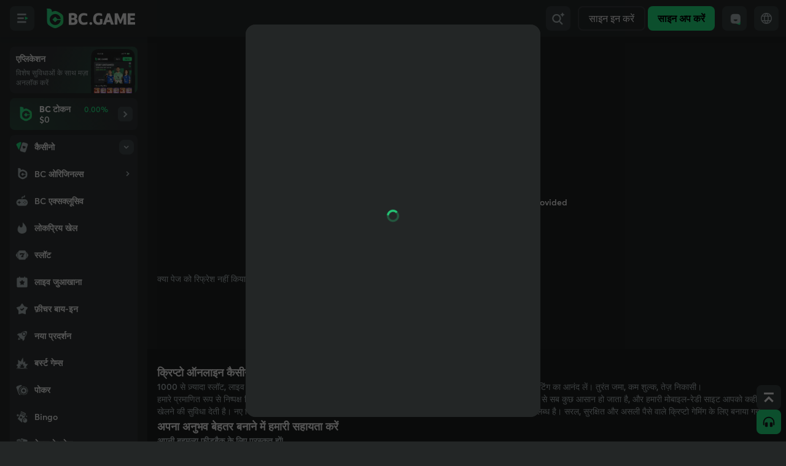

--- FILE ---
content_type: text/html; charset=utf-8
request_url: https://socketv4.bc.game/test/?p=0119bcf0425aa
body_size: 23
content:
ca286d37dc1ca1bc19bcf042986

--- FILE ---
content_type: text/css
request_url: https://bc.game/assets/index-CflFQ6HO.css
body_size: -38
content:
.grid-editor{--grid-gap: 0px;--grid-column: 3;--aspect-ratio: 1;--grid-side: 1;--grid-cols: var(--grid-column);--item-width: calc( (100% - var(--grid-gap) * (var(--grid-cols) - 1)) / var(--grid-cols) );grid-template-columns:repeat(auto-fill,var(--item-width));grid-auto-columns:var(--item-width)}.grid-editor>div{position:relative;padding-top:calc(100% / var(--aspect-ratio))}.grid-editor>div>*{position:absolute;inset:0}


--- FILE ---
content_type: text/plain; charset=utf-8
request_url: https://collect.verify.lnearn.com/deviceprofile/v4
body_size: 18
content:
{"code":1100,"detail":{"deviceId":"DXVa+Btg5aE6ErSBYOnbRVTVtXEq/haWTEDYcx5fnQ1EFpJvAUpYsqE/MyWL0PglkMmQzlQbuI1nQcCliSaa5Q=="},"requestId":"03a7a09e7bdc33b7b8eaea4de931f0f0"}

--- FILE ---
content_type: application/javascript
request_url: https://bc.game/modules/bonus2/assets/index-SSoTjZh_.js
body_size: 6906
content:
const s="/modules/bonus2/assets/bc-bank_small-tJPoSObw.png",o="/modules/bonus2/assets/bcd-rakeback-rule-banner-BG8HhuA1.png",e="/modules/bonus2/assets/bcd-rakeback-rule-banner_light-qwGrl5AT.png",n="/modules/bonus2/assets/betby-bg-m-CUowJCJG.png",t="/modules/bonus2/assets/betby-bg-5uMziHl3.png",A="/modules/bonus2/assets/bonus-money-BAxaz-t-.png",a="/modules/bonus2/assets/deposit-money-DYp1BYbx.png",g="/modules/bonus2/assets/free-bet-DiO76cD6.png",c="/modules/bonus2/assets/instant-cashback-Bg6Dusvq.png",u="/modules/bonus2/assets/login-bonus-BdOoSzMa.png",l="/modules/bonus2/assets/lottery-tickets-DaBJtxJJ.png",p="/modules/bonus2/assets/lucky-spin-DTmeo4uj.png",r="/modules/bonus2/assets/spinning-DvjlObjS.png",b="/modules/bonus2/assets/Freebets-Bw0M_7us.png",m="/modules/bonus2/assets/bonus-boost-YwGlTfww.png",d="/modules/bonus2/assets/bonus-exclusive-BtxgwfIU.png",i="/modules/bonus2/assets/bonus-loseback-D5NF8FhN.png",k="/modules/bonus2/assets/bonus-special-qF9wDQ9K.png",E="/modules/bonus2/assets/casino-BWtPxLqH.png",h="/modules/bonus2/assets/double-up-light-DPYkYwgJ.png",B="/modules/bonus2/assets/double_up-label-DyQcSOf-.png",C="/modules/bonus2/assets/free-spin-reward-bg-CotellTG.png",w="/modules/bonus2/assets/instant-cashback-bonus-DaYE4hmC.png",J="/modules/bonus2/assets/loseback-BOJFgzd0.png",y="/modules/bonus2/assets/recharge-0-ZdgpdLj-.png",U="/modules/bonus2/assets/recharge-0-ZdgpdLj-.png",S="/modules/bonus2/assets/recharge-100-white-0ga51kwy.png",Q="/modules/bonus2/assets/recharge-100-BRQaNTgF.png",R="/modules/bonus2/assets/recharge-25-oNEgjtVM.png",j="/modules/bonus2/assets/recharge-25-oNEgjtVM.png",D="/modules/bonus2/assets/recharge-50-white-DG9BAkdp.png",M="/modules/bonus2/assets/recharge-50-DhlH44Xt.png",N="/modules/bonus2/assets/recharge-75-white-BE8SzOPK.png",G="/modules/bonus2/assets/recharge-75-D_r5mMB6.png",K="[data-uri]",T="/modules/bonus2/assets/recharge-background-BmyPRfK5.png",f="/modules/bonus2/assets/recharge-full-button-XaF-UGDE.png",L="/modules/bonus2/assets/sports-pdFJiM3b.png",H="/modules/bonus2/assets/taco-bonus-Ci_SZJ6K.png",x="/modules/bonus2/assets/top_player_bonus-BfXKbLE9.png",X="/modules/bonus2/assets/booster-CivuXrpF.png",F="[data-uri]",I="/modules/bonus2/assets/toast_coin-CCQpm0Lu.png",V="/modules/bonus2/assets/jackpot_ball_banner_s-DkZdYQdD.png",Y="/modules/bonus2/assets/jackpot_ball_banner_s_w-BF9EceJR.png",O="/modules/bonus2/assets/lottery-banner-BB5VHXsY.png",q="/modules/bonus2/assets/lottery-tag-BdpMR2lF.png",W="/modules/bonus2/assets/exclusive-CjS9abN6.png",P="[data-uri]",Z="/modules/bonus2/assets/hot-DV6J0JYw.png",z="/modules/bonus2/assets/new-DnmsB_vL.png",v="/modules/bonus2/assets/newplayer-94twJCvD.png",_="/modules/bonus2/assets/newuser-B_SGmbdQ.png",$="/modules/bonus2/assets/promotion_sports-By01NpKZ.png",ss="/modules/bonus2/assets/slots-Bc49jpQd.png",os="/modules/bonus2/assets/step-i-f-D-u6tIOp.png",es="/modules/bonus2/assets/step-i-t-t7M3QFIn.png",ns="/modules/bonus2/assets/step-i-s-CoRGn9OB.png",ts="/modules/bonus2/assets/step-i-t-t7M3QFIn.png",As="/modules/bonus2/assets/egg-B_rj73WP.png",as="[data-uri]",gs="[data-uri]",cs="[data-uri]",us="/modules/bonus2/assets/area_one-CwGymDik.png",ls="/modules/bonus2/assets/area_three-Bv7VD1eL.png",ps="/modules/bonus2/assets/area_two-DE6oG_y8.png",rs="/modules/bonus2/assets/bg_one-Drsz_WF1.png",bs="/modules/bonus2/assets/bg_three-C-rOEmU3.png",ms="/modules/bonus2/assets/bg_two-BMzhpcgc.png",ds="/modules/bonus2/assets/coco_one-BhfBTi4R.png",is="/modules/bonus2/assets/coco_three-CSFAUYzT.png",ks="/modules/bonus2/assets/coco_two-CMG2XwNA.png",Es="[data-uri]",hs="[data-uri]",Bs="[data-uri]",Cs="[data-uri]",ws="/modules/bonus2/assets/scratch_area-CaKKT5cW.png",Js="/modules/bonus2/assets/scratch_big_area-DMHIrga6.png",ys="/modules/bonus2/assets/scratch_coin-CP8T52sS.png",Us="/modules/bonus2/assets/scratch_one-DnaEvr2H.png",Ss="/modules/bonus2/assets/scratch_three-CwkqGJWF.png",Qs="/modules/bonus2/assets/scratch_two-QLIrn8xD.png",Rs="/modules/bonus2/assets/crown-boMcsbW4.png",js="/modules/bonus2/assets/gold-DJDtyI1j.png",Ds="/modules/bonus2/assets/gold_bg-CYs46aWU.png",Ms="/modules/bonus2/assets/lucky_lottery-CQ19e1ee.png",Ns="/modules/bonus2/assets/mega_lottery-vFqazJOE.png",Gs="/modules/bonus2/assets/reward-bg-DmbzTfUL.png",Ks="/modules/bonus2/assets/super_lottery-Cs66piL0.png",Ts="/modules/bonus2/assets/gold001-DxzWnmHX.png",fs="/modules/bonus2/assets/gold002-DfKGDKiT.png",Ls="/modules/bonus2/assets/gold003-BgOrBknH.png",Hs="/modules/bonus2/assets/gold1-CjDUwzAV.png",xs="/modules/bonus2/assets/gold2-BlmgWYEO.png",Xs="/modules/bonus2/assets/gold3-BbxXXoYm.png",Fs="/modules/bonus2/assets/gold4-CuEufqgi.png",Is="/modules/bonus2/assets/icon-C1DtfHvj.png",Vs={bcBank_small:s},Ys={bcdRakebackRuleBanner:o,bcdRakebackRuleBanner_light:e},Os={betbyBgM:n,betbyBg:t},qs={bonusMoney:A,depositMoney:a,freeBet:g,instantCashback:c,loginBonus:u,lotteryTickets:l,luckySpin:p,spinning:r},Ws={freebets:b,bonusBoost:m,bonusExclusive:d,bonusLoseback:i,bonusSpecial:k,casino:E,doubleUpLight:h,double_upLabel:B,freeSpinRewardBg:C,instantCashbackBonus:w,loseback:J,recharge0White:y,recharge0:U,recharge100White:S,recharge100:Q,recharge25White:R,recharge25:j,recharge50White:D,recharge50:M,recharge75White:N,recharge75:G,rechargeArrow:K,rechargeBackground:T,rechargeFullButton:f,sports:L,tacoBonus:H,top_player_bonus:x,xp_booster:X},Ps={icon_sync:F},Zs={toast_coin:I},zs={jackpot_ball_banner_s:V,jackpot_ball_banner_s_w:Y,lotteryBanner:O,lotteryTag:q},vs={exclusive:W,headerIcon:P,hot:Z,_new:z,newplayer:v,newuser:_,promotion_sports:$,slots:ss,stepIF:os,stepIFour:es,stepIS:ns,stepIT:ts},_s={egg:As,iconRank1st:as,iconRank2nd:gs,iconRank3rd:cs},$s={area_one:us,area_three:ls,area_two:ps,bg_one:rs,bg_three:bs,bg_two:ms,coco_one:ds,coco_three:is,coco_two:ks,coco_white:Es,prize_one:hs,prize_three:Bs,prize_two:Cs,scratch_area:ws,scratch_big_area:Js,scratch_coin:ys,scratch_one:Us,scratch_three:Ss,scratch_two:Qs},so={crown:Rs,gold:js,gold_bg:Ds,lucky_lottery:Ms,mega_lottery:Ns,rewardBg:Gs,super_lottery:Ks},oo={gold001:Ts,gold002:fs,gold003:Ls},eo={gold1:Hs,gold2:xs,gold3:Xs,gold4:Fs,icon:Is};export{Ws as a,Ys as b,qs as c,Os as d,Vs as e,Ps as f,$s as g,Zs as k,zs as l,vs as p,_s as r,so as s,oo as t,eo as w};


--- FILE ---
content_type: application/javascript
request_url: https://bc.game/modules/bonus2/assets/template-DUGI8Fju.js
body_size: 31179
content:
var yi=(u,t,e)=>new Promise((i,r)=>{var n=o=>{try{a(e.next(o))}catch(f){r(f)}},s=o=>{try{a(e.throw(o))}catch(f){r(f)}},a=o=>o.done?i(o.value):Promise.resolve(o.value).then(n,s);a((e=e.apply(u,t)).next())});import{t as Ze,d as Lr,m as Ir,i as He,e as Nr,a as Br,k as vi}from"./web-L62sjFeO.js";import{ag as Vr,f as Ur,q as Yr}from"./manifest-BNGS6l75.js";import{j as Xr,n as Wr,c as qr,b as Gr,f as $r}from"./solid-js-CGht-AnZ.js";import{l as Kr}from"./last-DXTTfs9a.js";function mt(u){if(u===void 0)throw new ReferenceError("this hasn't been initialised - super() hasn't been called");return u}function Ni(u,t){u.prototype=Object.create(t.prototype),u.prototype.constructor=u,u.__proto__=t}var nt={autoSleep:120,force3D:"auto",nullTargetWarn:1,units:{lineHeight:""}},Gt={duration:.5,overwrite:!1,delay:0},Je,q,E,ut=1e8,M=1/ut,Ie=Math.PI*2,Qr=Ie/4,jr=0,Bi=Math.sqrt,Zr=Math.cos,Hr=Math.sin,X=function(t){return typeof t=="string"},I=function(t){return typeof t=="function"},yt=function(t){return typeof t=="number"},ti=function(t){return typeof t=="undefined"},dt=function(t){return typeof t=="object"},Q=function(t){return t!==!1},ei=function(){return typeof window!="undefined"},pe=function(t){return I(t)||X(t)},Vi=typeof ArrayBuffer=="function"&&ArrayBuffer.isView||function(){},$=Array.isArray,Jr=/random\([^)]+\)/g,tn=/,\s*/g,xi=/(?:-?\.?\d|\.)+/gi,Ui=/[-+=.]*\d+[.e\-+]*\d*[e\-+]*\d*/g,Ut=/[-+=.]*\d+[.e-]*\d*[a-z%]*/g,Me=/[-+=.]*\d+\.?\d*(?:e-|e\+)?\d*/gi,Yi=/[+-]=-?[.\d]+/,en=/[^,'"\[\]\s]+/gi,rn=/^[+\-=e\s\d]*\d+[.\d]*([a-z]*|%)\s*$/i,F,lt,Ne,ii,st={},ve={},Xi,Wi=function(t){return(ve=$t(t,st))&&J},ri=function(t,e){return console.warn("Invalid property",t,"set to",e,"Missing plugin? gsap.registerPlugin()")},ae=function(t,e){return!e&&console.warn(t)},qi=function(t,e){return t&&(st[t]=e)&&ve&&(ve[t]=e)||st},oe=function(){return 0},nn={suppressEvents:!0,isStart:!0,kill:!1},me={suppressEvents:!0,kill:!1},sn={suppressEvents:!0},ni={},wt=[],Be={},Gi,tt={},De={},Ti=30,ge=[],si="",ai=function(t){var e=t[0],i,r;if(dt(e)||I(e)||(t=[t]),!(i=(e._gsap||{}).harness)){for(r=ge.length;r--&&!ge[r].targetTest(e););i=ge[r]}for(r=t.length;r--;)t[r]&&(t[r]._gsap||(t[r]._gsap=new mr(t[r],i)))||t.splice(r,1);return t},Ft=function(t){return t._gsap||ai(ft(t))[0]._gsap},$i=function(t,e,i){return(i=t[e])&&I(i)?t[e]():ti(i)&&t.getAttribute&&t.getAttribute(e)||i},j=function(t,e){return(t=t.split(",")).forEach(e)||t},N=function(t){return Math.round(t*1e5)/1e5||0},z=function(t){return Math.round(t*1e7)/1e7||0},Xt=function(t,e){var i=e.charAt(0),r=parseFloat(e.substr(2));return t=parseFloat(t),i==="+"?t+r:i==="-"?t-r:i==="*"?t*r:t/r},an=function(t,e){for(var i=e.length,r=0;t.indexOf(e[r])<0&&++r<i;);return r<i},xe=function(){var t=wt.length,e=wt.slice(0),i,r;for(Be={},wt.length=0,i=0;i<t;i++)r=e[i],r&&r._lazy&&(r.render(r._lazy[0],r._lazy[1],!0)._lazy=0)},oi=function(t){return!!(t._initted||t._startAt||t.add)},Ki=function(t,e,i,r){wt.length&&!q&&xe(),t.render(e,i,!!(q&&e<0&&oi(t))),wt.length&&!q&&xe()},Qi=function(t){var e=parseFloat(t);return(e||e===0)&&(t+"").match(en).length<2?e:X(t)?t.trim():t},ji=function(t){return t},at=function(t,e){for(var i in e)i in t||(t[i]=e[i]);return t},on=function(t){return function(e,i){for(var r in i)r in e||r==="duration"&&t||r==="ease"||(e[r]=i[r])}},$t=function(t,e){for(var i in e)t[i]=e[i];return t},bi=function u(t,e){for(var i in e)i!=="__proto__"&&i!=="constructor"&&i!=="prototype"&&(t[i]=dt(e[i])?u(t[i]||(t[i]={}),e[i]):e[i]);return t},Te=function(t,e){var i={},r;for(r in t)r in e||(i[r]=t[r]);return i},re=function(t){var e=t.parent||F,i=t.keyframes?on($(t.keyframes)):at;if(Q(t.inherit))for(;e;)i(t,e.vars.defaults),e=e.parent||e._dp;return t},un=function(t,e){for(var i=t.length,r=i===e.length;r&&i--&&t[i]===e[i];);return i<0},Zi=function(t,e,i,r,n){var s=t[r],a;if(n)for(a=e[n];s&&s[n]>a;)s=s._prev;return s?(e._next=s._next,s._next=e):(e._next=t[i],t[i]=e),e._next?e._next._prev=e:t[r]=e,e._prev=s,e.parent=e._dp=t,e},Se=function(t,e,i,r){i===void 0&&(i="_first"),r===void 0&&(r="_last");var n=e._prev,s=e._next;n?n._next=s:t[i]===e&&(t[i]=s),s?s._prev=n:t[r]===e&&(t[r]=n),e._next=e._prev=e.parent=null},Ot=function(t,e){t.parent&&(!e||t.parent.autoRemoveChildren)&&t.parent.remove&&t.parent.remove(t),t._act=0},Lt=function(t,e){if(t&&(!e||e._end>t._dur||e._start<0))for(var i=t;i;)i._dirty=1,i=i.parent;return t},fn=function(t){for(var e=t.parent;e&&e.parent;)e._dirty=1,e.totalDuration(),e=e.parent;return t},Ve=function(t,e,i,r){return t._startAt&&(q?t._startAt.revert(me):t.vars.immediateRender&&!t.vars.autoRevert||t._startAt.render(e,!0,r))},hn=function u(t){return!t||t._ts&&u(t.parent)},wi=function(t){return t._repeat?Kt(t._tTime,t=t.duration()+t._rDelay)*t:0},Kt=function(t,e){var i=Math.floor(t=z(t/e));return t&&i===t?i-1:i},be=function(t,e){return(t-e._start)*e._ts+(e._ts>=0?0:e._dirty?e.totalDuration():e._tDur)},ke=function(t){return t._end=z(t._start+(t._tDur/Math.abs(t._ts||t._rts||M)||0))},Ce=function(t,e){var i=t._dp;return i&&i.smoothChildTiming&&t._ts&&(t._start=z(i._time-(t._ts>0?e/t._ts:((t._dirty?t.totalDuration():t._tDur)-e)/-t._ts)),ke(t),i._dirty||Lt(i,t)),t},Hi=function(t,e){var i;if((e._time||!e._dur&&e._initted||e._start<t._time&&(e._dur||!e.add))&&(i=be(t.rawTime(),e),(!e._dur||ce(0,e.totalDuration(),i)-e._tTime>M)&&e.render(i,!0)),Lt(t,e)._dp&&t._initted&&t._time>=t._dur&&t._ts){if(t._dur<t.duration())for(i=t;i._dp;)i.rawTime()>=0&&i.totalTime(i._tTime),i=i._dp;t._zTime=-M}},_t=function(t,e,i,r){return e.parent&&Ot(e),e._start=z((yt(i)?i:i||t!==F?ot(t,i,e):t._time)+e._delay),e._end=z(e._start+(e.totalDuration()/Math.abs(e.timeScale())||0)),Zi(t,e,"_first","_last",t._sort?"_start":0),Ue(e)||(t._recent=e),r||Hi(t,e),t._ts<0&&Ce(t,t._tTime),t},Ji=function(t,e){return(st.ScrollTrigger||ri("scrollTrigger",e))&&st.ScrollTrigger.create(e,t)},tr=function(t,e,i,r,n){if(fi(t,e,n),!t._initted)return 1;if(!i&&t._pt&&!q&&(t._dur&&t.vars.lazy!==!1||!t._dur&&t.vars.lazy)&&Gi!==et.frame)return wt.push(t),t._lazy=[n,r],1},ln=function u(t){var e=t.parent;return e&&e._ts&&e._initted&&!e._lock&&(e.rawTime()<0||u(e))},Ue=function(t){var e=t.data;return e==="isFromStart"||e==="isStart"},_n=function(t,e,i,r){var n=t.ratio,s=e<0||!e&&(!t._start&&ln(t)&&!(!t._initted&&Ue(t))||(t._ts<0||t._dp._ts<0)&&!Ue(t))?0:1,a=t._rDelay,o=0,f,h,_;if(a&&t._repeat&&(o=ce(0,t._tDur,e),h=Kt(o,a),t._yoyo&&h&1&&(s=1-s),h!==Kt(t._tTime,a)&&(n=1-s,t.vars.repeatRefresh&&t._initted&&t.invalidate())),s!==n||q||r||t._zTime===M||!e&&t._zTime){if(!t._initted&&tr(t,e,r,i,o))return;for(_=t._zTime,t._zTime=e||(i?M:0),i||(i=e&&!_),t.ratio=s,t._from&&(s=1-s),t._time=0,t._tTime=o,f=t._pt;f;)f.r(s,f.d),f=f._next;e<0&&Ve(t,e,i,!0),t._onUpdate&&!i&&it(t,"onUpdate"),o&&t._repeat&&!i&&t.parent&&it(t,"onRepeat"),(e>=t._tDur||e<0)&&t.ratio===s&&(s&&Ot(t,1),!i&&!q&&(it(t,s?"onComplete":"onReverseComplete",!0),t._prom&&t._prom()))}else t._zTime||(t._zTime=e)},cn=function(t,e,i){var r;if(i>e)for(r=t._first;r&&r._start<=i;){if(r.data==="isPause"&&r._start>e)return r;r=r._next}else for(r=t._last;r&&r._start>=i;){if(r.data==="isPause"&&r._start<e)return r;r=r._prev}},Qt=function(t,e,i,r){var n=t._repeat,s=z(e)||0,a=t._tTime/t._tDur;return a&&!r&&(t._time*=s/t._dur),t._dur=s,t._tDur=n?n<0?1e10:z(s*(n+1)+t._rDelay*n):s,a>0&&!r&&Ce(t,t._tTime=t._tDur*a),t.parent&&ke(t),i||Lt(t.parent,t),t},Pi=function(t){return t instanceof K?Lt(t):Qt(t,t._dur)},dn={_start:0,endTime:oe,totalDuration:oe},ot=function u(t,e,i){var r=t.labels,n=t._recent||dn,s=t.duration()>=ut?n.endTime(!1):t._dur,a,o,f;return X(e)&&(isNaN(e)||e in r)?(o=e.charAt(0),f=e.substr(-1)==="%",a=e.indexOf("="),o==="<"||o===">"?(a>=0&&(e=e.replace(/=/,"")),(o==="<"?n._start:n.endTime(n._repeat>=0))+(parseFloat(e.substr(1))||0)*(f?(a<0?n:i).totalDuration()/100:1)):a<0?(e in r||(r[e]=s),r[e]):(o=parseFloat(e.charAt(a-1)+e.substr(a+1)),f&&i&&(o=o/100*($(i)?i[0]:i).totalDuration()),a>1?u(t,e.substr(0,a-1),i)+o:s+o)):e==null?s:+e},ne=function(t,e,i){var r=yt(e[1]),n=(r?2:1)+(t<2?0:1),s=e[n],a,o;if(r&&(s.duration=e[1]),s.parent=i,t){for(a=s,o=i;o&&!("immediateRender"in a);)a=o.vars.defaults||{},o=Q(o.vars.inherit)&&o.parent;s.immediateRender=Q(a.immediateRender),t<2?s.runBackwards=1:s.startAt=e[n-1]}return new V(e[0],s,e[n+1])},Ct=function(t,e){return t||t===0?e(t):e},ce=function(t,e,i){return i<t?t:i>e?e:i},G=function(t,e){return!X(t)||!(e=rn.exec(t))?"":e[1]},pn=function(t,e,i){return Ct(i,function(r){return ce(t,e,r)})},Ye=[].slice,er=function(t,e){return t&&dt(t)&&"length"in t&&(!e&&!t.length||t.length-1 in t&&dt(t[0]))&&!t.nodeType&&t!==lt},mn=function(t,e,i){return i===void 0&&(i=[]),t.forEach(function(r){var n;return X(r)&&!e||er(r,1)?(n=i).push.apply(n,ft(r)):i.push(r)})||i},ft=function(t,e,i){return E&&!e&&E.selector?E.selector(t):X(t)&&!i&&(Ne||!jt())?Ye.call((e||ii).querySelectorAll(t),0):$(t)?mn(t,i):er(t)?Ye.call(t,0):t?[t]:[]},Xe=function(t){return t=ft(t)[0]||ae("Invalid scope")||{},function(e){var i=t.current||t.nativeElement||t;return ft(e,i.querySelectorAll?i:i===t?ae("Invalid scope")||ii.createElement("div"):t)}},ir=function(t){return t.sort(function(){return .5-Math.random()})},rr=function(t){if(I(t))return t;var e=dt(t)?t:{each:t},i=It(e.ease),r=e.from||0,n=parseFloat(e.base)||0,s={},a=r>0&&r<1,o=isNaN(r)||a,f=e.axis,h=r,_=r;return X(r)?h=_={center:.5,edges:.5,end:1}[r]||0:!a&&o&&(h=r[0],_=r[1]),function(c,d,p){var l=(p||e).length,m=s[l],y,v,T,b,g,w,P,O,x;if(!m){if(x=e.grid==="auto"?0:(e.grid||[1,ut])[1],!x){for(P=-ut;P<(P=p[x++].getBoundingClientRect().left)&&x<l;);x<l&&x--}for(m=s[l]=[],y=o?Math.min(x,l)*h-.5:r%x,v=x===ut?0:o?l*_/x-.5:r/x|0,P=0,O=ut,w=0;w<l;w++)T=w%x-y,b=v-(w/x|0),m[w]=g=f?Math.abs(f==="y"?b:T):Bi(T*T+b*b),g>P&&(P=g),g<O&&(O=g);r==="random"&&ir(m),m.max=P-O,m.min=O,m.v=l=(parseFloat(e.amount)||parseFloat(e.each)*(x>l?l-1:f?f==="y"?l/x:x:Math.max(x,l/x))||0)*(r==="edges"?-1:1),m.b=l<0?n-l:n,m.u=G(e.amount||e.each)||0,i=i&&l<0?cr(i):i}return l=(m[c]-m.min)/m.max||0,z(m.b+(i?i(l):l)*m.v)+m.u}},We=function(t){var e=Math.pow(10,((t+"").split(".")[1]||"").length);return function(i){var r=z(Math.round(parseFloat(i)/t)*t*e);return(r-r%1)/e+(yt(i)?0:G(i))}},nr=function(t,e){var i=$(t),r,n;return!i&&dt(t)&&(r=i=t.radius||ut,t.values?(t=ft(t.values),(n=!yt(t[0]))&&(r*=r)):t=We(t.increment)),Ct(e,i?I(t)?function(s){return n=t(s),Math.abs(n-s)<=r?n:s}:function(s){for(var a=parseFloat(n?s.x:s),o=parseFloat(n?s.y:0),f=ut,h=0,_=t.length,c,d;_--;)n?(c=t[_].x-a,d=t[_].y-o,c=c*c+d*d):c=Math.abs(t[_]-a),c<f&&(f=c,h=_);return h=!r||f<=r?t[h]:s,n||h===s||yt(s)?h:h+G(s)}:We(t))},sr=function(t,e,i,r){return Ct($(t)?!e:i===!0?!!(i=0):!r,function(){return $(t)?t[~~(Math.random()*t.length)]:(i=i||1e-5)&&(r=i<1?Math.pow(10,(i+"").length-2):1)&&Math.floor(Math.round((t-i/2+Math.random()*(e-t+i*.99))/i)*i*r)/r})},gn=function(){for(var t=arguments.length,e=new Array(t),i=0;i<t;i++)e[i]=arguments[i];return function(r){return e.reduce(function(n,s){return s(n)},r)}},yn=function(t,e){return function(i){return t(parseFloat(i))+(e||G(i))}},vn=function(t,e,i){return or(t,e,0,1,i)},ar=function(t,e,i){return Ct(i,function(r){return t[~~e(r)]})},xn=function u(t,e,i){var r=e-t;return $(t)?ar(t,u(0,t.length),e):Ct(i,function(n){return(r+(n-t)%r)%r+t})},Tn=function u(t,e,i){var r=e-t,n=r*2;return $(t)?ar(t,u(0,t.length-1),e):Ct(i,function(s){return s=(n+(s-t)%n)%n||0,t+(s>r?n-s:s)})},ue=function(t){return t.replace(Jr,function(e){var i=e.indexOf("[")+1,r=e.substring(i||7,i?e.indexOf("]"):e.length-1).split(tn);return sr(i?r:+r[0],i?0:+r[1],+r[2]||1e-5)})},or=function(t,e,i,r,n){var s=e-t,a=r-i;return Ct(n,function(o){return i+((o-t)/s*a||0)})},bn=function u(t,e,i,r){var n=isNaN(t+e)?0:function(d){return(1-d)*t+d*e};if(!n){var s=X(t),a={},o,f,h,_,c;if(i===!0&&(r=1)&&(i=null),s)t={p:t},e={p:e};else if($(t)&&!$(e)){for(h=[],_=t.length,c=_-2,f=1;f<_;f++)h.push(u(t[f-1],t[f]));_--,n=function(p){p*=_;var l=Math.min(c,~~p);return h[l](p-l)},i=e}else r||(t=$t($(t)?[]:{},t));if(!h){for(o in e)ui.call(a,t,o,"get",e[o]);n=function(p){return _i(p,a)||(s?t.p:t)}}}return Ct(i,n)},Oi=function(t,e,i){var r=t.labels,n=ut,s,a,o;for(s in r)a=r[s]-e,a<0==!!i&&a&&n>(a=Math.abs(a))&&(o=s,n=a);return o},it=function(t,e,i){var r=t.vars,n=r[e],s=E,a=t._ctx,o,f,h;if(n)return o=r[e+"Params"],f=r.callbackScope||t,i&&wt.length&&xe(),a&&(E=a),h=o?n.apply(f,o):n.call(f),E=s,h},ee=function(t){return Ot(t),t.scrollTrigger&&t.scrollTrigger.kill(!!q),t.progress()<1&&it(t,"onInterrupt"),t},Yt,ur=[],fr=function(t){if(t)if(t=!t.name&&t.default||t,ei()||t.headless){var e=t.name,i=I(t),r=e&&!i&&t.init?function(){this._props=[]}:t,n={init:oe,render:_i,add:ui,kill:Nn,modifier:In,rawVars:0},s={targetTest:0,get:0,getSetter:li,aliases:{},register:0};if(jt(),t!==r){if(tt[e])return;at(r,at(Te(t,n),s)),$t(r.prototype,$t(n,Te(t,s))),tt[r.prop=e]=r,t.targetTest&&(ge.push(r),ni[e]=1),e=(e==="css"?"CSS":e.charAt(0).toUpperCase()+e.substr(1))+"Plugin"}qi(e,r),t.register&&t.register(J,r,Z)}else ur.push(t)},C=255,ie={aqua:[0,C,C],lime:[0,C,0],silver:[192,192,192],black:[0,0,0],maroon:[128,0,0],teal:[0,128,128],blue:[0,0,C],navy:[0,0,128],white:[C,C,C],olive:[128,128,0],yellow:[C,C,0],orange:[C,165,0],gray:[128,128,128],purple:[128,0,128],green:[0,128,0],red:[C,0,0],pink:[C,192,203],cyan:[0,C,C],transparent:[C,C,C,0]},Ae=function(t,e,i){return t+=t<0?1:t>1?-1:0,(t*6<1?e+(i-e)*t*6:t<.5?i:t*3<2?e+(i-e)*(2/3-t)*6:e)*C+.5|0},hr=function(t,e,i){var r=t?yt(t)?[t>>16,t>>8&C,t&C]:0:ie.black,n,s,a,o,f,h,_,c,d,p;if(!r){if(t.substr(-1)===","&&(t=t.substr(0,t.length-1)),ie[t])r=ie[t];else if(t.charAt(0)==="#"){if(t.length<6&&(n=t.charAt(1),s=t.charAt(2),a=t.charAt(3),t="#"+n+n+s+s+a+a+(t.length===5?t.charAt(4)+t.charAt(4):"")),t.length===9)return r=parseInt(t.substr(1,6),16),[r>>16,r>>8&C,r&C,parseInt(t.substr(7),16)/255];t=parseInt(t.substr(1),16),r=[t>>16,t>>8&C,t&C]}else if(t.substr(0,3)==="hsl"){if(r=p=t.match(xi),!e)o=+r[0]%360/360,f=+r[1]/100,h=+r[2]/100,s=h<=.5?h*(f+1):h+f-h*f,n=h*2-s,r.length>3&&(r[3]*=1),r[0]=Ae(o+1/3,n,s),r[1]=Ae(o,n,s),r[2]=Ae(o-1/3,n,s);else if(~t.indexOf("="))return r=t.match(Ui),i&&r.length<4&&(r[3]=1),r}else r=t.match(xi)||ie.transparent;r=r.map(Number)}return e&&!p&&(n=r[0]/C,s=r[1]/C,a=r[2]/C,_=Math.max(n,s,a),c=Math.min(n,s,a),h=(_+c)/2,_===c?o=f=0:(d=_-c,f=h>.5?d/(2-_-c):d/(_+c),o=_===n?(s-a)/d+(s<a?6:0):_===s?(a-n)/d+2:(n-s)/d+4,o*=60),r[0]=~~(o+.5),r[1]=~~(f*100+.5),r[2]=~~(h*100+.5)),i&&r.length<4&&(r[3]=1),r},lr=function(t){var e=[],i=[],r=-1;return t.split(Pt).forEach(function(n){var s=n.match(Ut)||[];e.push.apply(e,s),i.push(r+=s.length+1)}),e.c=i,e},Si=function(t,e,i){var r="",n=(t+r).match(Pt),s=e?"hsla(":"rgba(",a=0,o,f,h,_;if(!n)return t;if(n=n.map(function(c){return(c=hr(c,e,1))&&s+(e?c[0]+","+c[1]+"%,"+c[2]+"%,"+c[3]:c.join(","))+")"}),i&&(h=lr(t),o=i.c,o.join(r)!==h.c.join(r)))for(f=t.replace(Pt,"1").split(Ut),_=f.length-1;a<_;a++)r+=f[a]+(~o.indexOf(a)?n.shift()||s+"0,0,0,0)":(h.length?h:n.length?n:i).shift());if(!f)for(f=t.split(Pt),_=f.length-1;a<_;a++)r+=f[a]+n[a];return r+f[_]},Pt=(function(){var u="(?:\\b(?:(?:rgb|rgba|hsl|hsla)\\(.+?\\))|\\B#(?:[0-9a-f]{3,4}){1,2}\\b",t;for(t in ie)u+="|"+t+"\\b";return new RegExp(u+")","gi")})(),wn=/hsl[a]?\(/,_r=function(t){var e=t.join(" "),i;if(Pt.lastIndex=0,Pt.test(e))return i=wn.test(e),t[1]=Si(t[1],i),t[0]=Si(t[0],i,lr(t[1])),!0},fe,et=(function(){var u=Date.now,t=500,e=33,i=u(),r=i,n=1e3/240,s=n,a=[],o,f,h,_,c,d,p=function l(m){var y=u()-r,v=m===!0,T,b,g,w;if((y>t||y<0)&&(i+=y-e),r+=y,g=r-i,T=g-s,(T>0||v)&&(w=++_.frame,c=g-_.time*1e3,_.time=g=g/1e3,s+=T+(T>=n?4:n-T),b=1),v||(o=f(l)),b)for(d=0;d<a.length;d++)a[d](g,c,w,m)};return _={time:0,frame:0,tick:function(){p(!0)},deltaRatio:function(m){return c/(1e3/(m||60))},wake:function(){Xi&&(!Ne&&ei()&&(lt=Ne=window,ii=lt.document||{},st.gsap=J,(lt.gsapVersions||(lt.gsapVersions=[])).push(J.version),Wi(ve||lt.GreenSockGlobals||!lt.gsap&&lt||{}),ur.forEach(fr)),h=typeof requestAnimationFrame!="undefined"&&requestAnimationFrame,o&&_.sleep(),f=h||function(m){return setTimeout(m,s-_.time*1e3+1|0)},fe=1,p(2))},sleep:function(){(h?cancelAnimationFrame:clearTimeout)(o),fe=0,f=oe},lagSmoothing:function(m,y){t=m||1/0,e=Math.min(y||33,t)},fps:function(m){n=1e3/(m||240),s=_.time*1e3+n},add:function(m,y,v){var T=y?function(b,g,w,P){m(b,g,w,P),_.remove(T)}:m;return _.remove(m),a[v?"unshift":"push"](T),jt(),T},remove:function(m,y){~(y=a.indexOf(m))&&a.splice(y,1)&&d>=y&&d--},_listeners:a},_})(),jt=function(){return!fe&&et.wake()},S={},Pn=/^[\d.\-M][\d.\-,\s]/,On=/["']/g,Sn=function(t){for(var e={},i=t.substr(1,t.length-3).split(":"),r=i[0],n=1,s=i.length,a,o,f;n<s;n++)o=i[n],a=n!==s-1?o.lastIndexOf(","):o.length,f=o.substr(0,a),e[r]=isNaN(f)?f.replace(On,"").trim():+f,r=o.substr(a+1).trim();return e},kn=function(t){var e=t.indexOf("(")+1,i=t.indexOf(")"),r=t.indexOf("(",e);return t.substring(e,~r&&r<i?t.indexOf(")",i+1):i)},Cn=function(t){var e=(t+"").split("("),i=S[e[0]];return i&&e.length>1&&i.config?i.config.apply(null,~t.indexOf("{")?[Sn(e[1])]:kn(t).split(",").map(Qi)):S._CE&&Pn.test(t)?S._CE("",t):i},cr=function(t){return function(e){return 1-t(1-e)}},dr=function u(t,e){for(var i=t._first,r;i;)i instanceof K?u(i,e):i.vars.yoyoEase&&(!i._yoyo||!i._repeat)&&i._yoyo!==e&&(i.timeline?u(i.timeline,e):(r=i._ease,i._ease=i._yEase,i._yEase=r,i._yoyo=e)),i=i._next},It=function(t,e){return t&&(I(t)?t:S[t]||Cn(t))||e},Bt=function(t,e,i,r){i===void 0&&(i=function(o){return 1-e(1-o)}),r===void 0&&(r=function(o){return o<.5?e(o*2)/2:1-e((1-o)*2)/2});var n={easeIn:e,easeOut:i,easeInOut:r},s;return j(t,function(a){S[a]=st[a]=n,S[s=a.toLowerCase()]=i;for(var o in n)S[s+(o==="easeIn"?".in":o==="easeOut"?".out":".inOut")]=S[a+"."+o]=n[o]}),n},pr=function(t){return function(e){return e<.5?(1-t(1-e*2))/2:.5+t((e-.5)*2)/2}},Re=function u(t,e,i){var r=e>=1?e:1,n=(i||(t?.3:.45))/(e<1?e:1),s=n/Ie*(Math.asin(1/r)||0),a=function(h){return h===1?1:r*Math.pow(2,-10*h)*Hr((h-s)*n)+1},o=t==="out"?a:t==="in"?function(f){return 1-a(1-f)}:pr(a);return n=Ie/n,o.config=function(f,h){return u(t,f,h)},o},Ee=function u(t,e){e===void 0&&(e=1.70158);var i=function(s){return s?--s*s*((e+1)*s+e)+1:0},r=t==="out"?i:t==="in"?function(n){return 1-i(1-n)}:pr(i);return r.config=function(n){return u(t,n)},r};j("Linear,Quad,Cubic,Quart,Quint,Strong",function(u,t){var e=t<5?t+1:t;Bt(u+",Power"+(e-1),t?function(i){return Math.pow(i,e)}:function(i){return i},function(i){return 1-Math.pow(1-i,e)},function(i){return i<.5?Math.pow(i*2,e)/2:1-Math.pow((1-i)*2,e)/2})});S.Linear.easeNone=S.none=S.Linear.easeIn;Bt("Elastic",Re("in"),Re("out"),Re());(function(u,t){var e=1/t,i=2*e,r=2.5*e,n=function(a){return a<e?u*a*a:a<i?u*Math.pow(a-1.5/t,2)+.75:a<r?u*(a-=2.25/t)*a+.9375:u*Math.pow(a-2.625/t,2)+.984375};Bt("Bounce",function(s){return 1-n(1-s)},n)})(7.5625,2.75);Bt("Expo",function(u){return Math.pow(2,10*(u-1))*u+u*u*u*u*u*u*(1-u)});Bt("Circ",function(u){return-(Bi(1-u*u)-1)});Bt("Sine",function(u){return u===1?1:-Zr(u*Qr)+1});Bt("Back",Ee("in"),Ee("out"),Ee());S.SteppedEase=S.steps=st.SteppedEase={config:function(t,e){t===void 0&&(t=1);var i=1/t,r=t+(e?0:1),n=e?1:0,s=1-M;return function(a){return((r*ce(0,s,a)|0)+n)*i}}};Gt.ease=S["quad.out"];j("onComplete,onUpdate,onStart,onRepeat,onReverseComplete,onInterrupt",function(u){return si+=u+","+u+"Params,"});var mr=function(t,e){this.id=jr++,t._gsap=this,this.target=t,this.harness=e,this.get=e?e.get:$i,this.set=e?e.getSetter:li},he=(function(){function u(e){this.vars=e,this._delay=+e.delay||0,(this._repeat=e.repeat===1/0?-2:e.repeat||0)&&(this._rDelay=e.repeatDelay||0,this._yoyo=!!e.yoyo||!!e.yoyoEase),this._ts=1,Qt(this,+e.duration,1,1),this.data=e.data,E&&(this._ctx=E,E.data.push(this)),fe||et.wake()}var t=u.prototype;return t.delay=function(i){return i||i===0?(this.parent&&this.parent.smoothChildTiming&&this.startTime(this._start+i-this._delay),this._delay=i,this):this._delay},t.duration=function(i){return arguments.length?this.totalDuration(this._repeat>0?i+(i+this._rDelay)*this._repeat:i):this.totalDuration()&&this._dur},t.totalDuration=function(i){return arguments.length?(this._dirty=0,Qt(this,this._repeat<0?i:(i-this._repeat*this._rDelay)/(this._repeat+1))):this._tDur},t.totalTime=function(i,r){if(jt(),!arguments.length)return this._tTime;var n=this._dp;if(n&&n.smoothChildTiming&&this._ts){for(Ce(this,i),!n._dp||n.parent||Hi(n,this);n&&n.parent;)n.parent._time!==n._start+(n._ts>=0?n._tTime/n._ts:(n.totalDuration()-n._tTime)/-n._ts)&&n.totalTime(n._tTime,!0),n=n.parent;!this.parent&&this._dp.autoRemoveChildren&&(this._ts>0&&i<this._tDur||this._ts<0&&i>0||!this._tDur&&!i)&&_t(this._dp,this,this._start-this._delay)}return(this._tTime!==i||!this._dur&&!r||this._initted&&Math.abs(this._zTime)===M||!this._initted&&this._dur&&i||!i&&!this._initted&&(this.add||this._ptLookup))&&(this._ts||(this._pTime=i),Ki(this,i,r)),this},t.time=function(i,r){return arguments.length?this.totalTime(Math.min(this.totalDuration(),i+wi(this))%(this._dur+this._rDelay)||(i?this._dur:0),r):this._time},t.totalProgress=function(i,r){return arguments.length?this.totalTime(this.totalDuration()*i,r):this.totalDuration()?Math.min(1,this._tTime/this._tDur):this.rawTime()>=0&&this._initted?1:0},t.progress=function(i,r){return arguments.length?this.totalTime(this.duration()*(this._yoyo&&!(this.iteration()&1)?1-i:i)+wi(this),r):this.duration()?Math.min(1,this._time/this._dur):this.rawTime()>0?1:0},t.iteration=function(i,r){var n=this.duration()+this._rDelay;return arguments.length?this.totalTime(this._time+(i-1)*n,r):this._repeat?Kt(this._tTime,n)+1:1},t.timeScale=function(i,r){if(!arguments.length)return this._rts===-M?0:this._rts;if(this._rts===i)return this;var n=this.parent&&this._ts?be(this.parent._time,this):this._tTime;return this._rts=+i||0,this._ts=this._ps||i===-M?0:this._rts,this.totalTime(ce(-Math.abs(this._delay),this.totalDuration(),n),r!==!1),ke(this),fn(this)},t.paused=function(i){return arguments.length?(this._ps!==i&&(this._ps=i,i?(this._pTime=this._tTime||Math.max(-this._delay,this.rawTime()),this._ts=this._act=0):(jt(),this._ts=this._rts,this.totalTime(this.parent&&!this.parent.smoothChildTiming?this.rawTime():this._tTime||this._pTime,this.progress()===1&&Math.abs(this._zTime)!==M&&(this._tTime-=M)))),this):this._ps},t.startTime=function(i){if(arguments.length){this._start=z(i);var r=this.parent||this._dp;return r&&(r._sort||!this.parent)&&_t(r,this,this._start-this._delay),this}return this._start},t.endTime=function(i){return this._start+(Q(i)?this.totalDuration():this.duration())/Math.abs(this._ts||1)},t.rawTime=function(i){var r=this.parent||this._dp;return r?i&&(!this._ts||this._repeat&&this._time&&this.totalProgress()<1)?this._tTime%(this._dur+this._rDelay):this._ts?be(r.rawTime(i),this):this._tTime:this._tTime},t.revert=function(i){i===void 0&&(i=sn);var r=q;return q=i,oi(this)&&(this.timeline&&this.timeline.revert(i),this.totalTime(-.01,i.suppressEvents)),this.data!=="nested"&&i.kill!==!1&&this.kill(),q=r,this},t.globalTime=function(i){for(var r=this,n=arguments.length?i:r.rawTime();r;)n=r._start+n/(Math.abs(r._ts)||1),r=r._dp;return!this.parent&&this._sat?this._sat.globalTime(i):n},t.repeat=function(i){return arguments.length?(this._repeat=i===1/0?-2:i,Pi(this)):this._repeat===-2?1/0:this._repeat},t.repeatDelay=function(i){if(arguments.length){var r=this._time;return this._rDelay=i,Pi(this),r?this.time(r):this}return this._rDelay},t.yoyo=function(i){return arguments.length?(this._yoyo=i,this):this._yoyo},t.seek=function(i,r){return this.totalTime(ot(this,i),Q(r))},t.restart=function(i,r){return this.play().totalTime(i?-this._delay:0,Q(r)),this._dur||(this._zTime=-M),this},t.play=function(i,r){return i!=null&&this.seek(i,r),this.reversed(!1).paused(!1)},t.reverse=function(i,r){return i!=null&&this.seek(i||this.totalDuration(),r),this.reversed(!0).paused(!1)},t.pause=function(i,r){return i!=null&&this.seek(i,r),this.paused(!0)},t.resume=function(){return this.paused(!1)},t.reversed=function(i){return arguments.length?(!!i!==this.reversed()&&this.timeScale(-this._rts||(i?-M:0)),this):this._rts<0},t.invalidate=function(){return this._initted=this._act=0,this._zTime=-M,this},t.isActive=function(){var i=this.parent||this._dp,r=this._start,n;return!!(!i||this._ts&&this._initted&&i.isActive()&&(n=i.rawTime(!0))>=r&&n<this.endTime(!0)-M)},t.eventCallback=function(i,r,n){var s=this.vars;return arguments.length>1?(r?(s[i]=r,n&&(s[i+"Params"]=n),i==="onUpdate"&&(this._onUpdate=r)):delete s[i],this):s[i]},t.then=function(i){var r=this,n=r._prom;return new Promise(function(s){var a=I(i)?i:ji,o=function(){var h=r.then;r.then=null,n&&n(),I(a)&&(a=a(r))&&(a.then||a===r)&&(r.then=h),s(a),r.then=h};r._initted&&r.totalProgress()===1&&r._ts>=0||!r._tTime&&r._ts<0?o():r._prom=o})},t.kill=function(){ee(this)},u})();at(he.prototype,{_time:0,_start:0,_end:0,_tTime:0,_tDur:0,_dirty:0,_repeat:0,_yoyo:!1,parent:null,_initted:!1,_rDelay:0,_ts:1,_dp:0,ratio:0,_zTime:-M,_prom:0,_ps:!1,_rts:1});var K=(function(u){Ni(t,u);function t(i,r){var n;return i===void 0&&(i={}),n=u.call(this,i)||this,n.labels={},n.smoothChildTiming=!!i.smoothChildTiming,n.autoRemoveChildren=!!i.autoRemoveChildren,n._sort=Q(i.sortChildren),F&&_t(i.parent||F,mt(n),r),i.reversed&&n.reverse(),i.paused&&n.paused(!0),i.scrollTrigger&&Ji(mt(n),i.scrollTrigger),n}var e=t.prototype;return e.to=function(r,n,s){return ne(0,arguments,this),this},e.from=function(r,n,s){return ne(1,arguments,this),this},e.fromTo=function(r,n,s,a){return ne(2,arguments,this),this},e.set=function(r,n,s){return n.duration=0,n.parent=this,re(n).repeatDelay||(n.repeat=0),n.immediateRender=!!n.immediateRender,new V(r,n,ot(this,s),1),this},e.call=function(r,n,s){return _t(this,V.delayedCall(0,r,n),s)},e.staggerTo=function(r,n,s,a,o,f,h){return s.duration=n,s.stagger=s.stagger||a,s.onComplete=f,s.onCompleteParams=h,s.parent=this,new V(r,s,ot(this,o)),this},e.staggerFrom=function(r,n,s,a,o,f,h){return s.runBackwards=1,re(s).immediateRender=Q(s.immediateRender),this.staggerTo(r,n,s,a,o,f,h)},e.staggerFromTo=function(r,n,s,a,o,f,h,_){return a.startAt=s,re(a).immediateRender=Q(a.immediateRender),this.staggerTo(r,n,a,o,f,h,_)},e.render=function(r,n,s){var a=this._time,o=this._dirty?this.totalDuration():this._tDur,f=this._dur,h=r<=0?0:z(r),_=this._zTime<0!=r<0&&(this._initted||!f),c,d,p,l,m,y,v,T,b,g,w,P;if(this!==F&&h>o&&r>=0&&(h=o),h!==this._tTime||s||_){if(a!==this._time&&f&&(h+=this._time-a,r+=this._time-a),c=h,b=this._start,T=this._ts,y=!T,_&&(f||(a=this._zTime),(r||!n)&&(this._zTime=r)),this._repeat){if(w=this._yoyo,m=f+this._rDelay,this._repeat<-1&&r<0)return this.totalTime(m*100+r,n,s);if(c=z(h%m),h===o?(l=this._repeat,c=f):(g=z(h/m),l=~~g,l&&l===g&&(c=f,l--),c>f&&(c=f)),g=Kt(this._tTime,m),!a&&this._tTime&&g!==l&&this._tTime-g*m-this._dur<=0&&(g=l),w&&l&1&&(c=f-c,P=1),l!==g&&!this._lock){var O=w&&g&1,x=O===(w&&l&1);if(l<g&&(O=!O),a=O?0:h%f?f:h,this._lock=1,this.render(a||(P?0:z(l*m)),n,!f)._lock=0,this._tTime=h,!n&&this.parent&&it(this,"onRepeat"),this.vars.repeatRefresh&&!P&&(this.invalidate()._lock=1,g=l),a&&a!==this._time||y!==!this._ts||this.vars.onRepeat&&!this.parent&&!this._act)return this;if(f=this._dur,o=this._tDur,x&&(this._lock=2,a=O?f:-1e-4,this.render(a,!0),this.vars.repeatRefresh&&!P&&this.invalidate()),this._lock=0,!this._ts&&!y)return this;dr(this,P)}}if(this._hasPause&&!this._forcing&&this._lock<2&&(v=cn(this,z(a),z(c)),v&&(h-=c-(c=v._start))),this._tTime=h,this._time=c,this._act=!T,this._initted||(this._onUpdate=this.vars.onUpdate,this._initted=1,this._zTime=r,a=0),!a&&h&&f&&!n&&!g&&(it(this,"onStart"),this._tTime!==h))return this;if(c>=a&&r>=0)for(d=this._first;d;){if(p=d._next,(d._act||c>=d._start)&&d._ts&&v!==d){if(d.parent!==this)return this.render(r,n,s);if(d.render(d._ts>0?(c-d._start)*d._ts:(d._dirty?d.totalDuration():d._tDur)+(c-d._start)*d._ts,n,s),c!==this._time||!this._ts&&!y){v=0,p&&(h+=this._zTime=-M);break}}d=p}else{d=this._last;for(var k=r<0?r:c;d;){if(p=d._prev,(d._act||k<=d._end)&&d._ts&&v!==d){if(d.parent!==this)return this.render(r,n,s);if(d.render(d._ts>0?(k-d._start)*d._ts:(d._dirty?d.totalDuration():d._tDur)+(k-d._start)*d._ts,n,s||q&&oi(d)),c!==this._time||!this._ts&&!y){v=0,p&&(h+=this._zTime=k?-M:M);break}}d=p}}if(v&&!n&&(this.pause(),v.render(c>=a?0:-M)._zTime=c>=a?1:-1,this._ts))return this._start=b,ke(this),this.render(r,n,s);this._onUpdate&&!n&&it(this,"onUpdate",!0),(h===o&&this._tTime>=this.totalDuration()||!h&&a)&&(b===this._start||Math.abs(T)!==Math.abs(this._ts))&&(this._lock||((r||!f)&&(h===o&&this._ts>0||!h&&this._ts<0)&&Ot(this,1),!n&&!(r<0&&!a)&&(h||a||!o)&&(it(this,h===o&&r>=0?"onComplete":"onReverseComplete",!0),this._prom&&!(h<o&&this.timeScale()>0)&&this._prom())))}return this},e.add=function(r,n){var s=this;if(yt(n)||(n=ot(this,n,r)),!(r instanceof he)){if($(r))return r.forEach(function(a){return s.add(a,n)}),this;if(X(r))return this.addLabel(r,n);if(I(r))r=V.delayedCall(0,r);else return this}return this!==r?_t(this,r,n):this},e.getChildren=function(r,n,s,a){r===void 0&&(r=!0),n===void 0&&(n=!0),s===void 0&&(s=!0),a===void 0&&(a=-ut);for(var o=[],f=this._first;f;)f._start>=a&&(f instanceof V?n&&o.push(f):(s&&o.push(f),r&&o.push.apply(o,f.getChildren(!0,n,s)))),f=f._next;return o},e.getById=function(r){for(var n=this.getChildren(1,1,1),s=n.length;s--;)if(n[s].vars.id===r)return n[s]},e.remove=function(r){return X(r)?this.removeLabel(r):I(r)?this.killTweensOf(r):(r.parent===this&&Se(this,r),r===this._recent&&(this._recent=this._last),Lt(this))},e.totalTime=function(r,n){return arguments.length?(this._forcing=1,!this._dp&&this._ts&&(this._start=z(et.time-(this._ts>0?r/this._ts:(this.totalDuration()-r)/-this._ts))),u.prototype.totalTime.call(this,r,n),this._forcing=0,this):this._tTime},e.addLabel=function(r,n){return this.labels[r]=ot(this,n),this},e.removeLabel=function(r){return delete this.labels[r],this},e.addPause=function(r,n,s){var a=V.delayedCall(0,n||oe,s);return a.data="isPause",this._hasPause=1,_t(this,a,ot(this,r))},e.removePause=function(r){var n=this._first;for(r=ot(this,r);n;)n._start===r&&n.data==="isPause"&&Ot(n),n=n._next},e.killTweensOf=function(r,n,s){for(var a=this.getTweensOf(r,s),o=a.length;o--;)xt!==a[o]&&a[o].kill(r,n);return this},e.getTweensOf=function(r,n){for(var s=[],a=ft(r),o=this._first,f=yt(n),h;o;)o instanceof V?an(o._targets,a)&&(f?(!xt||o._initted&&o._ts)&&o.globalTime(0)<=n&&o.globalTime(o.totalDuration())>n:!n||o.isActive())&&s.push(o):(h=o.getTweensOf(a,n)).length&&s.push.apply(s,h),o=o._next;return s},e.tweenTo=function(r,n){n=n||{};var s=this,a=ot(s,r),o=n,f=o.startAt,h=o.onStart,_=o.onStartParams,c=o.immediateRender,d,p=V.to(s,at({ease:n.ease||"none",lazy:!1,immediateRender:!1,time:a,overwrite:"auto",duration:n.duration||Math.abs((a-(f&&"time"in f?f.time:s._time))/s.timeScale())||M,onStart:function(){if(s.pause(),!d){var m=n.duration||Math.abs((a-(f&&"time"in f?f.time:s._time))/s.timeScale());p._dur!==m&&Qt(p,m,0,1).render(p._time,!0,!0),d=1}h&&h.apply(p,_||[])}},n));return c?p.render(0):p},e.tweenFromTo=function(r,n,s){return this.tweenTo(n,at({startAt:{time:ot(this,r)}},s))},e.recent=function(){return this._recent},e.nextLabel=function(r){return r===void 0&&(r=this._time),Oi(this,ot(this,r))},e.previousLabel=function(r){return r===void 0&&(r=this._time),Oi(this,ot(this,r),1)},e.currentLabel=function(r){return arguments.length?this.seek(r,!0):this.previousLabel(this._time+M)},e.shiftChildren=function(r,n,s){s===void 0&&(s=0);var a=this._first,o=this.labels,f;for(r=z(r);a;)a._start>=s&&(a._start+=r,a._end+=r),a=a._next;if(n)for(f in o)o[f]>=s&&(o[f]+=r);return Lt(this)},e.invalidate=function(r){var n=this._first;for(this._lock=0;n;)n.invalidate(r),n=n._next;return u.prototype.invalidate.call(this,r)},e.clear=function(r){r===void 0&&(r=!0);for(var n=this._first,s;n;)s=n._next,this.remove(n),n=s;return this._dp&&(this._time=this._tTime=this._pTime=0),r&&(this.labels={}),Lt(this)},e.totalDuration=function(r){var n=0,s=this,a=s._last,o=ut,f,h,_;if(arguments.length)return s.timeScale((s._repeat<0?s.duration():s.totalDuration())/(s.reversed()?-r:r));if(s._dirty){for(_=s.parent;a;)f=a._prev,a._dirty&&a.totalDuration(),h=a._start,h>o&&s._sort&&a._ts&&!s._lock?(s._lock=1,_t(s,a,h-a._delay,1)._lock=0):o=h,h<0&&a._ts&&(n-=h,(!_&&!s._dp||_&&_.smoothChildTiming)&&(s._start+=z(h/s._ts),s._time-=h,s._tTime-=h),s.shiftChildren(-h,!1,-1/0),o=0),a._end>n&&a._ts&&(n=a._end),a=f;Qt(s,s===F&&s._time>n?s._time:n,1,1),s._dirty=0}return s._tDur},t.updateRoot=function(r){if(F._ts&&(Ki(F,be(r,F)),Gi=et.frame),et.frame>=Ti){Ti+=nt.autoSleep||120;var n=F._first;if((!n||!n._ts)&&nt.autoSleep&&et._listeners.length<2){for(;n&&!n._ts;)n=n._next;n||et.sleep()}}},t})(he);at(K.prototype,{_lock:0,_hasPause:0,_forcing:0});var Mn=function(t,e,i,r,n,s,a){var o=new Z(this._pt,t,e,0,1,br,null,n),f=0,h=0,_,c,d,p,l,m,y,v;for(o.b=i,o.e=r,i+="",r+="",(y=~r.indexOf("random("))&&(r=ue(r)),s&&(v=[i,r],s(v,t,e),i=v[0],r=v[1]),c=i.match(Me)||[];_=Me.exec(r);)p=_[0],l=r.substring(f,_.index),d?d=(d+1)%5:l.substr(-5)==="rgba("&&(d=1),p!==c[h++]&&(m=parseFloat(c[h-1])||0,o._pt={_next:o._pt,p:l||h===1?l:",",s:m,c:p.charAt(1)==="="?Xt(m,p)-m:parseFloat(p)-m,m:d&&d<4?Math.round:0},f=Me.lastIndex);return o.c=f<r.length?r.substring(f,r.length):"",o.fp=a,(Yi.test(r)||y)&&(o.e=0),this._pt=o,o},ui=function(t,e,i,r,n,s,a,o,f,h){I(r)&&(r=r(n||0,t,s));var _=t[e],c=i!=="get"?i:I(_)?f?t[e.indexOf("set")||!I(t["get"+e.substr(3)])?e:"get"+e.substr(3)](f):t[e]():_,d=I(_)?f?zn:xr:hi,p;if(X(r)&&(~r.indexOf("random(")&&(r=ue(r)),r.charAt(1)==="="&&(p=Xt(c,r)+(G(c)||0),(p||p===0)&&(r=p))),!h||c!==r||qe)return!isNaN(c*r)&&r!==""?(p=new Z(this._pt,t,e,+c||0,r-(c||0),typeof _=="boolean"?Ln:Tr,0,d),f&&(p.fp=f),a&&p.modifier(a,this,t),this._pt=p):(!_&&!(e in t)&&ri(e,r),Mn.call(this,t,e,c,r,d,o||nt.stringFilter,f))},Dn=function(t,e,i,r,n){if(I(t)&&(t=se(t,n,e,i,r)),!dt(t)||t.style&&t.nodeType||$(t)||Vi(t))return X(t)?se(t,n,e,i,r):t;var s={},a;for(a in t)s[a]=se(t[a],n,e,i,r);return s},gr=function(t,e,i,r,n,s){var a,o,f,h;if(tt[t]&&(a=new tt[t]).init(n,a.rawVars?e[t]:Dn(e[t],r,n,s,i),i,r,s)!==!1&&(i._pt=o=new Z(i._pt,n,t,0,1,a.render,a,0,a.priority),i!==Yt))for(f=i._ptLookup[i._targets.indexOf(n)],h=a._props.length;h--;)f[a._props[h]]=o;return a},xt,qe,fi=function u(t,e,i){var r=t.vars,n=r.ease,s=r.startAt,a=r.immediateRender,o=r.lazy,f=r.onUpdate,h=r.runBackwards,_=r.yoyoEase,c=r.keyframes,d=r.autoRevert,p=t._dur,l=t._startAt,m=t._targets,y=t.parent,v=y&&y.data==="nested"?y.vars.targets:m,T=t._overwrite==="auto"&&!Je,b=t.timeline,g,w,P,O,x,k,R,D,A,W,U,B,Y;if(b&&(!c||!n)&&(n="none"),t._ease=It(n,Gt.ease),t._yEase=_?cr(It(_===!0?n:_,Gt.ease)):0,_&&t._yoyo&&!t._repeat&&(_=t._yEase,t._yEase=t._ease,t._ease=_),t._from=!b&&!!r.runBackwards,!b||c&&!r.stagger){if(D=m[0]?Ft(m[0]).harness:0,B=D&&r[D.prop],g=Te(r,ni),l&&(l._zTime<0&&l.progress(1),e<0&&h&&a&&!d?l.render(-1,!0):l.revert(h&&p?me:nn),l._lazy=0),s){if(Ot(t._startAt=V.set(m,at({data:"isStart",overwrite:!1,parent:y,immediateRender:!0,lazy:!l&&Q(o),startAt:null,delay:0,onUpdate:f&&function(){return it(t,"onUpdate")},stagger:0},s))),t._startAt._dp=0,t._startAt._sat=t,e<0&&(q||!a&&!d)&&t._startAt.revert(me),a&&p&&e<=0&&i<=0){e&&(t._zTime=e);return}}else if(h&&p&&!l){if(e&&(a=!1),P=at({overwrite:!1,data:"isFromStart",lazy:a&&!l&&Q(o),immediateRender:a,stagger:0,parent:y},g),B&&(P[D.prop]=B),Ot(t._startAt=V.set(m,P)),t._startAt._dp=0,t._startAt._sat=t,e<0&&(q?t._startAt.revert(me):t._startAt.render(-1,!0)),t._zTime=e,!a)u(t._startAt,M,M);else if(!e)return}for(t._pt=t._ptCache=0,o=p&&Q(o)||o&&!p,w=0;w<m.length;w++){if(x=m[w],R=x._gsap||ai(m)[w]._gsap,t._ptLookup[w]=W={},Be[R.id]&&wt.length&&xe(),U=v===m?w:v.indexOf(x),D&&(A=new D).init(x,B||g,t,U,v)!==!1&&(t._pt=O=new Z(t._pt,x,A.name,0,1,A.render,A,0,A.priority),A._props.forEach(function(ht){W[ht]=O}),A.priority&&(k=1)),!D||B)for(P in g)tt[P]&&(A=gr(P,g,t,U,x,v))?A.priority&&(k=1):W[P]=O=ui.call(t,x,P,"get",g[P],U,v,0,r.stringFilter);t._op&&t._op[w]&&t.kill(x,t._op[w]),T&&t._pt&&(xt=t,F.killTweensOf(x,W,t.globalTime(e)),Y=!t.parent,xt=0),t._pt&&o&&(Be[R.id]=1)}k&&wr(t),t._onInit&&t._onInit(t)}t._onUpdate=f,t._initted=(!t._op||t._pt)&&!Y,c&&e<=0&&b.render(ut,!0,!0)},An=function(t,e,i,r,n,s,a,o){var f=(t._pt&&t._ptCache||(t._ptCache={}))[e],h,_,c,d;if(!f)for(f=t._ptCache[e]=[],c=t._ptLookup,d=t._targets.length;d--;){if(h=c[d][e],h&&h.d&&h.d._pt)for(h=h.d._pt;h&&h.p!==e&&h.fp!==e;)h=h._next;if(!h)return qe=1,t.vars[e]="+=0",fi(t,a),qe=0,o?ae(e+" not eligible for reset"):1;f.push(h)}for(d=f.length;d--;)_=f[d],h=_._pt||_,h.s=(r||r===0)&&!n?r:h.s+(r||0)+s*h.c,h.c=i-h.s,_.e&&(_.e=N(i)+G(_.e)),_.b&&(_.b=h.s+G(_.b))},Rn=function(t,e){var i=t[0]?Ft(t[0]).harness:0,r=i&&i.aliases,n,s,a,o;if(!r)return e;n=$t({},e);for(s in r)if(s in n)for(o=r[s].split(","),a=o.length;a--;)n[o[a]]=n[s];return n},En=function(t,e,i,r){var n=e.ease||r||"power1.inOut",s,a;if($(e))a=i[t]||(i[t]=[]),e.forEach(function(o,f){return a.push({t:f/(e.length-1)*100,v:o,e:n})});else for(s in e)a=i[s]||(i[s]=[]),s==="ease"||a.push({t:parseFloat(t),v:e[s],e:n})},se=function(t,e,i,r,n){return I(t)?t.call(e,i,r,n):X(t)&&~t.indexOf("random(")?ue(t):t},yr=si+"repeat,repeatDelay,yoyo,repeatRefresh,yoyoEase,autoRevert",vr={};j(yr+",id,stagger,delay,duration,paused,scrollTrigger",function(u){return vr[u]=1});var V=(function(u){Ni(t,u);function t(i,r,n,s){var a;typeof r=="number"&&(n.duration=r,r=n,n=null),a=u.call(this,s?r:re(r))||this;var o=a.vars,f=o.duration,h=o.delay,_=o.immediateRender,c=o.stagger,d=o.overwrite,p=o.keyframes,l=o.defaults,m=o.scrollTrigger,y=o.yoyoEase,v=r.parent||F,T=($(i)||Vi(i)?yt(i[0]):"length"in r)?[i]:ft(i),b,g,w,P,O,x,k,R;if(a._targets=T.length?ai(T):ae("GSAP target "+i+" not found. https://gsap.com",!nt.nullTargetWarn)||[],a._ptLookup=[],a._overwrite=d,p||c||pe(f)||pe(h)){if(r=a.vars,b=a.timeline=new K({data:"nested",defaults:l||{},targets:v&&v.data==="nested"?v.vars.targets:T}),b.kill(),b.parent=b._dp=mt(a),b._start=0,c||pe(f)||pe(h)){if(P=T.length,k=c&&rr(c),dt(c))for(O in c)~yr.indexOf(O)&&(R||(R={}),R[O]=c[O]);for(g=0;g<P;g++)w=Te(r,vr),w.stagger=0,y&&(w.yoyoEase=y),R&&$t(w,R),x=T[g],w.duration=+se(f,mt(a),g,x,T),w.delay=(+se(h,mt(a),g,x,T)||0)-a._delay,!c&&P===1&&w.delay&&(a._delay=h=w.delay,a._start+=h,w.delay=0),b.to(x,w,k?k(g,x,T):0),b._ease=S.none;b.duration()?f=h=0:a.timeline=0}else if(p){re(at(b.vars.defaults,{ease:"none"})),b._ease=It(p.ease||r.ease||"none");var D=0,A,W,U;if($(p))p.forEach(function(B){return b.to(T,B,">")}),b.duration();else{w={};for(O in p)O==="ease"||O==="easeEach"||En(O,p[O],w,p.easeEach);for(O in w)for(A=w[O].sort(function(B,Y){return B.t-Y.t}),D=0,g=0;g<A.length;g++)W=A[g],U={ease:W.e,duration:(W.t-(g?A[g-1].t:0))/100*f},U[O]=W.v,b.to(T,U,D),D+=U.duration;b.duration()<f&&b.to({},{duration:f-b.duration()})}}f||a.duration(f=b.duration())}else a.timeline=0;return d===!0&&!Je&&(xt=mt(a),F.killTweensOf(T),xt=0),_t(v,mt(a),n),r.reversed&&a.reverse(),r.paused&&a.paused(!0),(_||!f&&!p&&a._start===z(v._time)&&Q(_)&&hn(mt(a))&&v.data!=="nested")&&(a._tTime=-M,a.render(Math.max(0,-h)||0)),m&&Ji(mt(a),m),a}var e=t.prototype;return e.render=function(r,n,s){var a=this._time,o=this._tDur,f=this._dur,h=r<0,_=r>o-M&&!h?o:r<M?0:r,c,d,p,l,m,y,v,T,b;if(!f)_n(this,r,n,s);else if(_!==this._tTime||!r||s||!this._initted&&this._tTime||this._startAt&&this._zTime<0!==h||this._lazy){if(c=_,T=this.timeline,this._repeat){if(l=f+this._rDelay,this._repeat<-1&&h)return this.totalTime(l*100+r,n,s);if(c=z(_%l),_===o?(p=this._repeat,c=f):(m=z(_/l),p=~~m,p&&p===m?(c=f,p--):c>f&&(c=f)),y=this._yoyo&&p&1,y&&(b=this._yEase,c=f-c),m=Kt(this._tTime,l),c===a&&!s&&this._initted&&p===m)return this._tTime=_,this;p!==m&&(T&&this._yEase&&dr(T,y),this.vars.repeatRefresh&&!y&&!this._lock&&c!==l&&this._initted&&(this._lock=s=1,this.render(z(l*p),!0).invalidate()._lock=0))}if(!this._initted){if(tr(this,h?r:c,s,n,_))return this._tTime=0,this;if(a!==this._time&&!(s&&this.vars.repeatRefresh&&p!==m))return this;if(f!==this._dur)return this.render(r,n,s)}if(this._tTime=_,this._time=c,!this._act&&this._ts&&(this._act=1,this._lazy=0),this.ratio=v=(b||this._ease)(c/f),this._from&&(this.ratio=v=1-v),!a&&_&&!n&&!m&&(it(this,"onStart"),this._tTime!==_))return this;for(d=this._pt;d;)d.r(v,d.d),d=d._next;T&&T.render(r<0?r:T._dur*T._ease(c/this._dur),n,s)||this._startAt&&(this._zTime=r),this._onUpdate&&!n&&(h&&Ve(this,r,n,s),it(this,"onUpdate")),this._repeat&&p!==m&&this.vars.onRepeat&&!n&&this.parent&&it(this,"onRepeat"),(_===this._tDur||!_)&&this._tTime===_&&(h&&!this._onUpdate&&Ve(this,r,!0,!0),(r||!f)&&(_===this._tDur&&this._ts>0||!_&&this._ts<0)&&Ot(this,1),!n&&!(h&&!a)&&(_||a||y)&&(it(this,_===o?"onComplete":"onReverseComplete",!0),this._prom&&!(_<o&&this.timeScale()>0)&&this._prom()))}return this},e.targets=function(){return this._targets},e.invalidate=function(r){return(!r||!this.vars.runBackwards)&&(this._startAt=0),this._pt=this._op=this._onUpdate=this._lazy=this.ratio=0,this._ptLookup=[],this.timeline&&this.timeline.invalidate(r),u.prototype.invalidate.call(this,r)},e.resetTo=function(r,n,s,a,o){fe||et.wake(),this._ts||this.play();var f=Math.min(this._dur,(this._dp._time-this._start)*this._ts),h;return this._initted||fi(this,f),h=this._ease(f/this._dur),An(this,r,n,s,a,h,f,o)?this.resetTo(r,n,s,a,1):(Ce(this,0),this.parent||Zi(this._dp,this,"_first","_last",this._dp._sort?"_start":0),this.render(0))},e.kill=function(r,n){if(n===void 0&&(n="all"),!r&&(!n||n==="all"))return this._lazy=this._pt=0,this.parent?ee(this):this.scrollTrigger&&this.scrollTrigger.kill(!!q),this;if(this.timeline){var s=this.timeline.totalDuration();return this.timeline.killTweensOf(r,n,xt&&xt.vars.overwrite!==!0)._first||ee(this),this.parent&&s!==this.timeline.totalDuration()&&Qt(this,this._dur*this.timeline._tDur/s,0,1),this}var a=this._targets,o=r?ft(r):a,f=this._ptLookup,h=this._pt,_,c,d,p,l,m,y;if((!n||n==="all")&&un(a,o))return n==="all"&&(this._pt=0),ee(this);for(_=this._op=this._op||[],n!=="all"&&(X(n)&&(l={},j(n,function(v){return l[v]=1}),n=l),n=Rn(a,n)),y=a.length;y--;)if(~o.indexOf(a[y])){c=f[y],n==="all"?(_[y]=n,p=c,d={}):(d=_[y]=_[y]||{},p=n);for(l in p)m=c&&c[l],m&&((!("kill"in m.d)||m.d.kill(l)===!0)&&Se(this,m,"_pt"),delete c[l]),d!=="all"&&(d[l]=1)}return this._initted&&!this._pt&&h&&ee(this),this},t.to=function(r,n){return new t(r,n,arguments[2])},t.from=function(r,n){return ne(1,arguments)},t.delayedCall=function(r,n,s,a){return new t(n,0,{immediateRender:!1,lazy:!1,overwrite:!1,delay:r,onComplete:n,onReverseComplete:n,onCompleteParams:s,onReverseCompleteParams:s,callbackScope:a})},t.fromTo=function(r,n,s){return ne(2,arguments)},t.set=function(r,n){return n.duration=0,n.repeatDelay||(n.repeat=0),new t(r,n)},t.killTweensOf=function(r,n,s){return F.killTweensOf(r,n,s)},t})(he);at(V.prototype,{_targets:[],_lazy:0,_startAt:0,_op:0,_onInit:0});j("staggerTo,staggerFrom,staggerFromTo",function(u){V[u]=function(){var t=new K,e=Ye.call(arguments,0);return e.splice(u==="staggerFromTo"?5:4,0,0),t[u].apply(t,e)}});var hi=function(t,e,i){return t[e]=i},xr=function(t,e,i){return t[e](i)},zn=function(t,e,i,r){return t[e](r.fp,i)},Fn=function(t,e,i){return t.setAttribute(e,i)},li=function(t,e){return I(t[e])?xr:ti(t[e])&&t.setAttribute?Fn:hi},Tr=function(t,e){return e.set(e.t,e.p,Math.round((e.s+e.c*t)*1e6)/1e6,e)},Ln=function(t,e){return e.set(e.t,e.p,!!(e.s+e.c*t),e)},br=function(t,e){var i=e._pt,r="";if(!t&&e.b)r=e.b;else if(t===1&&e.e)r=e.e;else{for(;i;)r=i.p+(i.m?i.m(i.s+i.c*t):Math.round((i.s+i.c*t)*1e4)/1e4)+r,i=i._next;r+=e.c}e.set(e.t,e.p,r,e)},_i=function(t,e){for(var i=e._pt;i;)i.r(t,i.d),i=i._next},In=function(t,e,i,r){for(var n=this._pt,s;n;)s=n._next,n.p===r&&n.modifier(t,e,i),n=s},Nn=function(t){for(var e=this._pt,i,r;e;)r=e._next,e.p===t&&!e.op||e.op===t?Se(this,e,"_pt"):e.dep||(i=1),e=r;return!i},Bn=function(t,e,i,r){r.mSet(t,e,r.m.call(r.tween,i,r.mt),r)},wr=function(t){for(var e=t._pt,i,r,n,s;e;){for(i=e._next,r=n;r&&r.pr>e.pr;)r=r._next;(e._prev=r?r._prev:s)?e._prev._next=e:n=e,(e._next=r)?r._prev=e:s=e,e=i}t._pt=n},Z=(function(){function u(e,i,r,n,s,a,o,f,h){this.t=i,this.s=n,this.c=s,this.p=r,this.r=a||Tr,this.d=o||this,this.set=f||hi,this.pr=h||0,this._next=e,e&&(e._prev=this)}var t=u.prototype;return t.modifier=function(i,r,n){this.mSet=this.mSet||this.set,this.set=Bn,this.m=i,this.mt=n,this.tween=r},u})();j(si+"parent,duration,ease,delay,overwrite,runBackwards,startAt,yoyo,immediateRender,repeat,repeatDelay,data,paused,reversed,lazy,callbackScope,stringFilter,id,yoyoEase,stagger,inherit,repeatRefresh,keyframes,autoRevert,scrollTrigger",function(u){return ni[u]=1});st.TweenMax=st.TweenLite=V;st.TimelineLite=st.TimelineMax=K;F=new K({sortChildren:!1,defaults:Gt,autoRemoveChildren:!0,id:"root",smoothChildTiming:!0});nt.stringFilter=_r;var Nt=[],ye={},Vn=[],ki=0,Un=0,ze=function(t){return(ye[t]||Vn).map(function(e){return e()})},Ge=function(){var t=Date.now(),e=[];t-ki>2&&(ze("matchMediaInit"),Nt.forEach(function(i){var r=i.queries,n=i.conditions,s,a,o,f;for(a in r)s=lt.matchMedia(r[a]).matches,s&&(o=1),s!==n[a]&&(n[a]=s,f=1);f&&(i.revert(),o&&e.push(i))}),ze("matchMediaRevert"),e.forEach(function(i){return i.onMatch(i,function(r){return i.add(null,r)})}),ki=t,ze("matchMedia"))},Pr=(function(){function u(e,i){this.selector=i&&Xe(i),this.data=[],this._r=[],this.isReverted=!1,this.id=Un++,e&&this.add(e)}var t=u.prototype;return t.add=function(i,r,n){I(i)&&(n=r,r=i,i=I);var s=this,a=function(){var f=E,h=s.selector,_;return f&&f!==s&&f.data.push(s),n&&(s.selector=Xe(n)),E=s,_=r.apply(s,arguments),I(_)&&s._r.push(_),E=f,s.selector=h,s.isReverted=!1,_};return s.last=a,i===I?a(s,function(o){return s.add(null,o)}):i?s[i]=a:a},t.ignore=function(i){var r=E;E=null,i(this),E=r},t.getTweens=function(){var i=[];return this.data.forEach(function(r){return r instanceof u?i.push.apply(i,r.getTweens()):r instanceof V&&!(r.parent&&r.parent.data==="nested")&&i.push(r)}),i},t.clear=function(){this._r.length=this.data.length=0},t.kill=function(i,r){var n=this;if(i?(function(){for(var a=n.getTweens(),o=n.data.length,f;o--;)f=n.data[o],f.data==="isFlip"&&(f.revert(),f.getChildren(!0,!0,!1).forEach(function(h){return a.splice(a.indexOf(h),1)}));for(a.map(function(h){return{g:h._dur||h._delay||h._sat&&!h._sat.vars.immediateRender?h.globalTime(0):-1/0,t:h}}).sort(function(h,_){return _.g-h.g||-1/0}).forEach(function(h){return h.t.revert(i)}),o=n.data.length;o--;)f=n.data[o],f instanceof K?f.data!=="nested"&&(f.scrollTrigger&&f.scrollTrigger.revert(),f.kill()):!(f instanceof V)&&f.revert&&f.revert(i);n._r.forEach(function(h){return h(i,n)}),n.isReverted=!0})():this.data.forEach(function(a){return a.kill&&a.kill()}),this.clear(),r)for(var s=Nt.length;s--;)Nt[s].id===this.id&&Nt.splice(s,1)},t.revert=function(i){this.kill(i||{})},u})(),Yn=(function(){function u(e){this.contexts=[],this.scope=e,E&&E.data.push(this)}var t=u.prototype;return t.add=function(i,r,n){dt(i)||(i={matches:i});var s=new Pr(0,n||this.scope),a=s.conditions={},o,f,h;E&&!s.selector&&(s.selector=E.selector),this.contexts.push(s),r=s.add("onMatch",r),s.queries=i;for(f in i)f==="all"?h=1:(o=lt.matchMedia(i[f]),o&&(Nt.indexOf(s)<0&&Nt.push(s),(a[f]=o.matches)&&(h=1),o.addListener?o.addListener(Ge):o.addEventListener("change",Ge)));return h&&r(s,function(_){return s.add(null,_)}),this},t.revert=function(i){this.kill(i||{})},t.kill=function(i){this.contexts.forEach(function(r){return r.kill(i,!0)})},u})(),we={registerPlugin:function(){for(var t=arguments.length,e=new Array(t),i=0;i<t;i++)e[i]=arguments[i];e.forEach(function(r){return fr(r)})},timeline:function(t){return new K(t)},getTweensOf:function(t,e){return F.getTweensOf(t,e)},getProperty:function(t,e,i,r){X(t)&&(t=ft(t)[0]);var n=Ft(t||{}).get,s=i?ji:Qi;return i==="native"&&(i=""),t&&(e?s((tt[e]&&tt[e].get||n)(t,e,i,r)):function(a,o,f){return s((tt[a]&&tt[a].get||n)(t,a,o,f))})},quickSetter:function(t,e,i){if(t=ft(t),t.length>1){var r=t.map(function(h){return J.quickSetter(h,e,i)}),n=r.length;return function(h){for(var _=n;_--;)r[_](h)}}t=t[0]||{};var s=tt[e],a=Ft(t),o=a.harness&&(a.harness.aliases||{})[e]||e,f=s?function(h){var _=new s;Yt._pt=0,_.init(t,i?h+i:h,Yt,0,[t]),_.render(1,_),Yt._pt&&_i(1,Yt)}:a.set(t,o);return s?f:function(h){return f(t,o,i?h+i:h,a,1)}},quickTo:function(t,e,i){var r,n=J.to(t,at((r={},r[e]="+=0.1",r.paused=!0,r.stagger=0,r),i||{})),s=function(o,f,h){return n.resetTo(e,o,f,h)};return s.tween=n,s},isTweening:function(t){return F.getTweensOf(t,!0).length>0},defaults:function(t){return t&&t.ease&&(t.ease=It(t.ease,Gt.ease)),bi(Gt,t||{})},config:function(t){return bi(nt,t||{})},registerEffect:function(t){var e=t.name,i=t.effect,r=t.plugins,n=t.defaults,s=t.extendTimeline;(r||"").split(",").forEach(function(a){return a&&!tt[a]&&!st[a]&&ae(e+" effect requires "+a+" plugin.")}),De[e]=function(a,o,f){return i(ft(a),at(o||{},n),f)},s&&(K.prototype[e]=function(a,o,f){return this.add(De[e](a,dt(o)?o:(f=o)&&{},this),f)})},registerEase:function(t,e){S[t]=It(e)},parseEase:function(t,e){return arguments.length?It(t,e):S},getById:function(t){return F.getById(t)},exportRoot:function(t,e){t===void 0&&(t={});var i=new K(t),r,n;for(i.smoothChildTiming=Q(t.smoothChildTiming),F.remove(i),i._dp=0,i._time=i._tTime=F._time,r=F._first;r;)n=r._next,(e||!(!r._dur&&r instanceof V&&r.vars.onComplete===r._targets[0]))&&_t(i,r,r._start-r._delay),r=n;return _t(F,i,0),i},context:function(t,e){return t?new Pr(t,e):E},matchMedia:function(t){return new Yn(t)},matchMediaRefresh:function(){return Nt.forEach(function(t){var e=t.conditions,i,r;for(r in e)e[r]&&(e[r]=!1,i=1);i&&t.revert()})||Ge()},addEventListener:function(t,e){var i=ye[t]||(ye[t]=[]);~i.indexOf(e)||i.push(e)},removeEventListener:function(t,e){var i=ye[t],r=i&&i.indexOf(e);r>=0&&i.splice(r,1)},utils:{wrap:xn,wrapYoyo:Tn,distribute:rr,random:sr,snap:nr,normalize:vn,getUnit:G,clamp:pn,splitColor:hr,toArray:ft,selector:Xe,mapRange:or,pipe:gn,unitize:yn,interpolate:bn,shuffle:ir},install:Wi,effects:De,ticker:et,updateRoot:K.updateRoot,plugins:tt,globalTimeline:F,core:{PropTween:Z,globals:qi,Tween:V,Timeline:K,Animation:he,getCache:Ft,_removeLinkedListItem:Se,reverting:function(){return q},context:function(t){return t&&E&&(E.data.push(t),t._ctx=E),E},suppressOverwrites:function(t){return Je=t}}};j("to,from,fromTo,delayedCall,set,killTweensOf",function(u){return we[u]=V[u]});et.add(K.updateRoot);Yt=we.to({},{duration:0});var Xn=function(t,e){for(var i=t._pt;i&&i.p!==e&&i.op!==e&&i.fp!==e;)i=i._next;return i},Wn=function(t,e){var i=t._targets,r,n,s;for(r in e)for(n=i.length;n--;)s=t._ptLookup[n][r],s&&(s=s.d)&&(s._pt&&(s=Xn(s,r)),s&&s.modifier&&s.modifier(e[r],t,i[n],r))},Fe=function(t,e){return{name:t,headless:1,rawVars:1,init:function(r,n,s){s._onInit=function(a){var o,f;if(X(n)&&(o={},j(n,function(h){return o[h]=1}),n=o),e){o={};for(f in n)o[f]=e(n[f]);n=o}Wn(a,n)}}}},J=we.registerPlugin({name:"attr",init:function(t,e,i,r,n){var s,a,o;this.tween=i;for(s in e)o=t.getAttribute(s)||"",a=this.add(t,"setAttribute",(o||0)+"",e[s],r,n,0,0,s),a.op=s,a.b=o,this._props.push(s)},render:function(t,e){for(var i=e._pt;i;)q?i.set(i.t,i.p,i.b,i):i.r(t,i.d),i=i._next}},{name:"endArray",headless:1,init:function(t,e){for(var i=e.length;i--;)this.add(t,i,t[i]||0,e[i],0,0,0,0,0,1)}},Fe("roundProps",We),Fe("modifiers"),Fe("snap",nr))||we;V.version=K.version=J.version="3.14.2";Xi=1;ei()&&jt();S.Power0;S.Power1;S.Power2;S.Power3;S.Power4;var qn=S.Linear;S.Quad;S.Cubic;S.Quart;S.Quint;S.Strong;S.Elastic;S.Back;S.SteppedEase;S.Bounce;S.Sine;S.Expo;S.Circ;var Ci,Tt,Wt,ci,zt,Mi,di,Gn=function(){return typeof window!="undefined"},vt={},Et=180/Math.PI,qt=Math.PI/180,Vt=Math.atan2,Di=1e8,pi=/([A-Z])/g,$n=/(left|right|width|margin|padding|x)/i,Kn=/[\s,\(]\S/,ct={autoAlpha:"opacity,visibility",scale:"scaleX,scaleY",alpha:"opacity"},$e=function(t,e){return e.set(e.t,e.p,Math.round((e.s+e.c*t)*1e4)/1e4+e.u,e)},Qn=function(t,e){return e.set(e.t,e.p,t===1?e.e:Math.round((e.s+e.c*t)*1e4)/1e4+e.u,e)},jn=function(t,e){return e.set(e.t,e.p,t?Math.round((e.s+e.c*t)*1e4)/1e4+e.u:e.b,e)},Zn=function(t,e){return e.set(e.t,e.p,t===1?e.e:t?Math.round((e.s+e.c*t)*1e4)/1e4+e.u:e.b,e)},Hn=function(t,e){var i=e.s+e.c*t;e.set(e.t,e.p,~~(i+(i<0?-.5:.5))+e.u,e)},Or=function(t,e){return e.set(e.t,e.p,t?e.e:e.b,e)},Sr=function(t,e){return e.set(e.t,e.p,t!==1?e.b:e.e,e)},Jn=function(t,e,i){return t.style[e]=i},ts=function(t,e,i){return t.style.setProperty(e,i)},es=function(t,e,i){return t._gsap[e]=i},is=function(t,e,i){return t._gsap.scaleX=t._gsap.scaleY=i},rs=function(t,e,i,r,n){var s=t._gsap;s.scaleX=s.scaleY=i,s.renderTransform(n,s)},ns=function(t,e,i,r,n){var s=t._gsap;s[e]=i,s.renderTransform(n,s)},L="transform",H=L+"Origin",ss=function u(t,e){var i=this,r=this.target,n=r.style,s=r._gsap;if(t in vt&&n){if(this.tfm=this.tfm||{},t!=="transform")t=ct[t]||t,~t.indexOf(",")?t.split(",").forEach(function(a){return i.tfm[a]=gt(r,a)}):this.tfm[t]=s.x?s[t]:gt(r,t),t===H&&(this.tfm.zOrigin=s.zOrigin);else return ct.transform.split(",").forEach(function(a){return u.call(i,a,e)});if(this.props.indexOf(L)>=0)return;s.svg&&(this.svgo=r.getAttribute("data-svg-origin"),this.props.push(H,e,"")),t=L}(n||e)&&this.props.push(t,e,n[t])},kr=function(t){t.translate&&(t.removeProperty("translate"),t.removeProperty("scale"),t.removeProperty("rotate"))},as=function(){var t=this.props,e=this.target,i=e.style,r=e._gsap,n,s;for(n=0;n<t.length;n+=3)t[n+1]?t[n+1]===2?e[t[n]](t[n+2]):e[t[n]]=t[n+2]:t[n+2]?i[t[n]]=t[n+2]:i.removeProperty(t[n].substr(0,2)==="--"?t[n]:t[n].replace(pi,"-$1").toLowerCase());if(this.tfm){for(s in this.tfm)r[s]=this.tfm[s];r.svg&&(r.renderTransform(),e.setAttribute("data-svg-origin",this.svgo||"")),n=di(),(!n||!n.isStart)&&!i[L]&&(kr(i),r.zOrigin&&i[H]&&(i[H]+=" "+r.zOrigin+"px",r.zOrigin=0,r.renderTransform()),r.uncache=1)}},Cr=function(t,e){var i={target:t,props:[],revert:as,save:ss};return t._gsap||J.core.getCache(t),e&&t.style&&t.nodeType&&e.split(",").forEach(function(r){return i.save(r)}),i},Mr,Ke=function(t,e){var i=Tt.createElementNS?Tt.createElementNS((e||"http://www.w3.org/1999/xhtml").replace(/^https/,"http"),t):Tt.createElement(t);return i&&i.style?i:Tt.createElement(t)},rt=function u(t,e,i){var r=getComputedStyle(t);return r[e]||r.getPropertyValue(e.replace(pi,"-$1").toLowerCase())||r.getPropertyValue(e)||!i&&u(t,Zt(e)||e,1)||""},Ai="O,Moz,ms,Ms,Webkit".split(","),Zt=function(t,e,i){var r=e||zt,n=r.style,s=5;if(t in n&&!i)return t;for(t=t.charAt(0).toUpperCase()+t.substr(1);s--&&!(Ai[s]+t in n););return s<0?null:(s===3?"ms":s>=0?Ai[s]:"")+t},Qe=function(){Gn()&&window.document&&(Ci=window,Tt=Ci.document,Wt=Tt.documentElement,zt=Ke("div")||{style:{}},Ke("div"),L=Zt(L),H=L+"Origin",zt.style.cssText="border-width:0;line-height:0;position:absolute;padding:0",Mr=!!Zt("perspective"),di=J.core.reverting,ci=1)},Ri=function(t){var e=t.ownerSVGElement,i=Ke("svg",e&&e.getAttribute("xmlns")||"http://www.w3.org/2000/svg"),r=t.cloneNode(!0),n;r.style.display="block",i.appendChild(r),Wt.appendChild(i);try{n=r.getBBox()}catch(s){}return i.removeChild(r),Wt.removeChild(i),n},Ei=function(t,e){for(var i=e.length;i--;)if(t.hasAttribute(e[i]))return t.getAttribute(e[i])},Dr=function(t){var e,i;try{e=t.getBBox()}catch(r){e=Ri(t),i=1}return e&&(e.width||e.height)||i||(e=Ri(t)),e&&!e.width&&!e.x&&!e.y?{x:+Ei(t,["x","cx","x1"])||0,y:+Ei(t,["y","cy","y1"])||0,width:0,height:0}:e},Ar=function(t){return!!(t.getCTM&&(!t.parentNode||t.ownerSVGElement)&&Dr(t))},St=function(t,e){if(e){var i=t.style,r;e in vt&&e!==H&&(e=L),i.removeProperty?(r=e.substr(0,2),(r==="ms"||e.substr(0,6)==="webkit")&&(e="-"+e),i.removeProperty(r==="--"?e:e.replace(pi,"-$1").toLowerCase())):i.removeAttribute(e)}},bt=function(t,e,i,r,n,s){var a=new Z(t._pt,e,i,0,1,s?Sr:Or);return t._pt=a,a.b=r,a.e=n,t._props.push(i),a},zi={deg:1,rad:1,turn:1},os={grid:1,flex:1},kt=function u(t,e,i,r){var n=parseFloat(i)||0,s=(i+"").trim().substr((n+"").length)||"px",a=zt.style,o=$n.test(e),f=t.tagName.toLowerCase()==="svg",h=(f?"client":"offset")+(o?"Width":"Height"),_=100,c=r==="px",d=r==="%",p,l,m,y;if(r===s||!n||zi[r]||zi[s])return n;if(s!=="px"&&!c&&(n=u(t,e,i,"px")),y=t.getCTM&&Ar(t),(d||s==="%")&&(vt[e]||~e.indexOf("adius")))return p=y?t.getBBox()[o?"width":"height"]:t[h],N(d?n/p*_:n/100*p);if(a[o?"width":"height"]=_+(c?s:r),l=r!=="rem"&&~e.indexOf("adius")||r==="em"&&t.appendChild&&!f?t:t.parentNode,y&&(l=(t.ownerSVGElement||{}).parentNode),(!l||l===Tt||!l.appendChild)&&(l=Tt.body),m=l._gsap,m&&d&&m.width&&o&&m.time===et.time&&!m.uncache)return N(n/m.width*_);if(d&&(e==="height"||e==="width")){var v=t.style[e];t.style[e]=_+r,p=t[h],v?t.style[e]=v:St(t,e)}else(d||s==="%")&&!os[rt(l,"display")]&&(a.position=rt(t,"position")),l===t&&(a.position="static"),l.appendChild(zt),p=zt[h],l.removeChild(zt),a.position="absolute";return o&&d&&(m=Ft(l),m.time=et.time,m.width=l[h]),N(c?p*n/_:p&&n?_/p*n:0)},gt=function(t,e,i,r){var n;return ci||Qe(),e in ct&&e!=="transform"&&(e=ct[e],~e.indexOf(",")&&(e=e.split(",")[0])),vt[e]&&e!=="transform"?(n=_e(t,r),n=e!=="transformOrigin"?n[e]:n.svg?n.origin:Oe(rt(t,H))+" "+n.zOrigin+"px"):(n=t.style[e],(!n||n==="auto"||r||~(n+"").indexOf("calc("))&&(n=Pe[e]&&Pe[e](t,e,i)||rt(t,e)||$i(t,e)||(e==="opacity"?1:0))),i&&!~(n+"").trim().indexOf(" ")?kt(t,e,n,i)+i:n},us=function(t,e,i,r){if(!i||i==="none"){var n=Zt(e,t,1),s=n&&rt(t,n,1);s&&s!==i?(e=n,i=s):e==="borderColor"&&(i=rt(t,"borderTopColor"))}var a=new Z(this._pt,t.style,e,0,1,br),o=0,f=0,h,_,c,d,p,l,m,y,v,T,b,g;if(a.b=i,a.e=r,i+="",r+="",r.substring(0,6)==="var(--"&&(r=rt(t,r.substring(4,r.indexOf(")")))),r==="auto"&&(l=t.style[e],t.style[e]=r,r=rt(t,e)||r,l?t.style[e]=l:St(t,e)),h=[i,r],_r(h),i=h[0],r=h[1],c=i.match(Ut)||[],g=r.match(Ut)||[],g.length){for(;_=Ut.exec(r);)m=_[0],v=r.substring(o,_.index),p?p=(p+1)%5:(v.substr(-5)==="rgba("||v.substr(-5)==="hsla(")&&(p=1),m!==(l=c[f++]||"")&&(d=parseFloat(l)||0,b=l.substr((d+"").length),m.charAt(1)==="="&&(m=Xt(d,m)+b),y=parseFloat(m),T=m.substr((y+"").length),o=Ut.lastIndex-T.length,T||(T=T||nt.units[e]||b,o===r.length&&(r+=T,a.e+=T)),b!==T&&(d=kt(t,e,l,T)||0),a._pt={_next:a._pt,p:v||f===1?v:",",s:d,c:y-d,m:p&&p<4||e==="zIndex"?Math.round:0});a.c=o<r.length?r.substring(o,r.length):""}else a.r=e==="display"&&r==="none"?Sr:Or;return Yi.test(r)&&(a.e=0),this._pt=a,a},Fi={top:"0%",bottom:"100%",left:"0%",right:"100%",center:"50%"},fs=function(t){var e=t.split(" "),i=e[0],r=e[1]||"50%";return(i==="top"||i==="bottom"||r==="left"||r==="right")&&(t=i,i=r,r=t),e[0]=Fi[i]||i,e[1]=Fi[r]||r,e.join(" ")},hs=function(t,e){if(e.tween&&e.tween._time===e.tween._dur){var i=e.t,r=i.style,n=e.u,s=i._gsap,a,o,f;if(n==="all"||n===!0)r.cssText="",o=1;else for(n=n.split(","),f=n.length;--f>-1;)a=n[f],vt[a]&&(o=1,a=a==="transformOrigin"?H:L),St(i,a);o&&(St(i,L),s&&(s.svg&&i.removeAttribute("transform"),r.scale=r.rotate=r.translate="none",_e(i,1),s.uncache=1,kr(r)))}},Pe={clearProps:function(t,e,i,r,n){if(n.data!=="isFromStart"){var s=t._pt=new Z(t._pt,e,i,0,0,hs);return s.u=r,s.pr=-10,s.tween=n,t._props.push(i),1}}},le=[1,0,0,1,0,0],Rr={},Er=function(t){return t==="matrix(1, 0, 0, 1, 0, 0)"||t==="none"||!t},Li=function(t){var e=rt(t,L);return Er(e)?le:e.substr(7).match(Ui).map(N)},mi=function(t,e){var i=t._gsap||Ft(t),r=t.style,n=Li(t),s,a,o,f;return i.svg&&t.getAttribute("transform")?(o=t.transform.baseVal.consolidate().matrix,n=[o.a,o.b,o.c,o.d,o.e,o.f],n.join(",")==="1,0,0,1,0,0"?le:n):(n===le&&!t.offsetParent&&t!==Wt&&!i.svg&&(o=r.display,r.display="block",s=t.parentNode,(!s||!t.offsetParent&&!t.getBoundingClientRect().width)&&(f=1,a=t.nextElementSibling,Wt.appendChild(t)),n=Li(t),o?r.display=o:St(t,"display"),f&&(a?s.insertBefore(t,a):s?s.appendChild(t):Wt.removeChild(t))),e&&n.length>6?[n[0],n[1],n[4],n[5],n[12],n[13]]:n)},je=function(t,e,i,r,n,s){var a=t._gsap,o=n||mi(t,!0),f=a.xOrigin||0,h=a.yOrigin||0,_=a.xOffset||0,c=a.yOffset||0,d=o[0],p=o[1],l=o[2],m=o[3],y=o[4],v=o[5],T=e.split(" "),b=parseFloat(T[0])||0,g=parseFloat(T[1])||0,w,P,O,x;i?o!==le&&(P=d*m-p*l)&&(O=b*(m/P)+g*(-l/P)+(l*v-m*y)/P,x=b*(-p/P)+g*(d/P)-(d*v-p*y)/P,b=O,g=x):(w=Dr(t),b=w.x+(~T[0].indexOf("%")?b/100*w.width:b),g=w.y+(~(T[1]||T[0]).indexOf("%")?g/100*w.height:g)),r||r!==!1&&a.smooth?(y=b-f,v=g-h,a.xOffset=_+(y*d+v*l)-y,a.yOffset=c+(y*p+v*m)-v):a.xOffset=a.yOffset=0,a.xOrigin=b,a.yOrigin=g,a.smooth=!!r,a.origin=e,a.originIsAbsolute=!!i,t.style[H]="0px 0px",s&&(bt(s,a,"xOrigin",f,b),bt(s,a,"yOrigin",h,g),bt(s,a,"xOffset",_,a.xOffset),bt(s,a,"yOffset",c,a.yOffset)),t.setAttribute("data-svg-origin",b+" "+g)},_e=function(t,e){var i=t._gsap||new mr(t);if("x"in i&&!e&&!i.uncache)return i;var r=t.style,n=i.scaleX<0,s="px",a="deg",o=getComputedStyle(t),f=rt(t,H)||"0",h,_,c,d,p,l,m,y,v,T,b,g,w,P,O,x,k,R,D,A,W,U,B,Y,ht,de,Ht,Jt,Mt,gi,pt,Dt;return h=_=c=l=m=y=v=T=b=0,d=p=1,i.svg=!!(t.getCTM&&Ar(t)),o.translate&&((o.translate!=="none"||o.scale!=="none"||o.rotate!=="none")&&(r[L]=(o.translate!=="none"?"translate3d("+(o.translate+" 0 0").split(" ").slice(0,3).join(", ")+") ":"")+(o.rotate!=="none"?"rotate("+o.rotate+") ":"")+(o.scale!=="none"?"scale("+o.scale.split(" ").join(",")+") ":"")+(o[L]!=="none"?o[L]:"")),r.scale=r.rotate=r.translate="none"),P=mi(t,i.svg),i.svg&&(i.uncache?(ht=t.getBBox(),f=i.xOrigin-ht.x+"px "+(i.yOrigin-ht.y)+"px",Y=""):Y=!e&&t.getAttribute("data-svg-origin"),je(t,Y||f,!!Y||i.originIsAbsolute,i.smooth!==!1,P)),g=i.xOrigin||0,w=i.yOrigin||0,P!==le&&(R=P[0],D=P[1],A=P[2],W=P[3],h=U=P[4],_=B=P[5],P.length===6?(d=Math.sqrt(R*R+D*D),p=Math.sqrt(W*W+A*A),l=R||D?Vt(D,R)*Et:0,v=A||W?Vt(A,W)*Et+l:0,v&&(p*=Math.abs(Math.cos(v*qt))),i.svg&&(h-=g-(g*R+w*A),_-=w-(g*D+w*W))):(Dt=P[6],gi=P[7],Ht=P[8],Jt=P[9],Mt=P[10],pt=P[11],h=P[12],_=P[13],c=P[14],O=Vt(Dt,Mt),m=O*Et,O&&(x=Math.cos(-O),k=Math.sin(-O),Y=U*x+Ht*k,ht=B*x+Jt*k,de=Dt*x+Mt*k,Ht=U*-k+Ht*x,Jt=B*-k+Jt*x,Mt=Dt*-k+Mt*x,pt=gi*-k+pt*x,U=Y,B=ht,Dt=de),O=Vt(-A,Mt),y=O*Et,O&&(x=Math.cos(-O),k=Math.sin(-O),Y=R*x-Ht*k,ht=D*x-Jt*k,de=A*x-Mt*k,pt=W*k+pt*x,R=Y,D=ht,A=de),O=Vt(D,R),l=O*Et,O&&(x=Math.cos(O),k=Math.sin(O),Y=R*x+D*k,ht=U*x+B*k,D=D*x-R*k,B=B*x-U*k,R=Y,U=ht),m&&Math.abs(m)+Math.abs(l)>359.9&&(m=l=0,y=180-y),d=N(Math.sqrt(R*R+D*D+A*A)),p=N(Math.sqrt(B*B+Dt*Dt)),O=Vt(U,B),v=Math.abs(O)>2e-4?O*Et:0,b=pt?1/(pt<0?-pt:pt):0),i.svg&&(Y=t.getAttribute("transform"),i.forceCSS=t.setAttribute("transform","")||!Er(rt(t,L)),Y&&t.setAttribute("transform",Y))),Math.abs(v)>90&&Math.abs(v)<270&&(n?(d*=-1,v+=l<=0?180:-180,l+=l<=0?180:-180):(p*=-1,v+=v<=0?180:-180)),e=e||i.uncache,i.x=h-((i.xPercent=h&&(!e&&i.xPercent||(Math.round(t.offsetWidth/2)===Math.round(-h)?-50:0)))?t.offsetWidth*i.xPercent/100:0)+s,i.y=_-((i.yPercent=_&&(!e&&i.yPercent||(Math.round(t.offsetHeight/2)===Math.round(-_)?-50:0)))?t.offsetHeight*i.yPercent/100:0)+s,i.z=c+s,i.scaleX=N(d),i.scaleY=N(p),i.rotation=N(l)+a,i.rotationX=N(m)+a,i.rotationY=N(y)+a,i.skewX=v+a,i.skewY=T+a,i.transformPerspective=b+s,(i.zOrigin=parseFloat(f.split(" ")[2])||!e&&i.zOrigin||0)&&(r[H]=Oe(f)),i.xOffset=i.yOffset=0,i.force3D=nt.force3D,i.renderTransform=i.svg?_s:Mr?zr:ls,i.uncache=0,i},Oe=function(t){return(t=t.split(" "))[0]+" "+t[1]},Le=function(t,e,i){var r=G(e);return N(parseFloat(e)+parseFloat(kt(t,"x",i+"px",r)))+r},ls=function(t,e){e.z="0px",e.rotationY=e.rotationX="0deg",e.force3D=0,zr(t,e)},At="0deg",te="0px",Rt=") ",zr=function(t,e){var i=e||this,r=i.xPercent,n=i.yPercent,s=i.x,a=i.y,o=i.z,f=i.rotation,h=i.rotationY,_=i.rotationX,c=i.skewX,d=i.skewY,p=i.scaleX,l=i.scaleY,m=i.transformPerspective,y=i.force3D,v=i.target,T=i.zOrigin,b="",g=y==="auto"&&t&&t!==1||y===!0;if(T&&(_!==At||h!==At)){var w=parseFloat(h)*qt,P=Math.sin(w),O=Math.cos(w),x;w=parseFloat(_)*qt,x=Math.cos(w),s=Le(v,s,P*x*-T),a=Le(v,a,-Math.sin(w)*-T),o=Le(v,o,O*x*-T+T)}m!==te&&(b+="perspective("+m+Rt),(r||n)&&(b+="translate("+r+"%, "+n+"%) "),(g||s!==te||a!==te||o!==te)&&(b+=o!==te||g?"translate3d("+s+", "+a+", "+o+") ":"translate("+s+", "+a+Rt),f!==At&&(b+="rotate("+f+Rt),h!==At&&(b+="rotateY("+h+Rt),_!==At&&(b+="rotateX("+_+Rt),(c!==At||d!==At)&&(b+="skew("+c+", "+d+Rt),(p!==1||l!==1)&&(b+="scale("+p+", "+l+Rt),v.style[L]=b||"translate(0, 0)"},_s=function(t,e){var i=e||this,r=i.xPercent,n=i.yPercent,s=i.x,a=i.y,o=i.rotation,f=i.skewX,h=i.skewY,_=i.scaleX,c=i.scaleY,d=i.target,p=i.xOrigin,l=i.yOrigin,m=i.xOffset,y=i.yOffset,v=i.forceCSS,T=parseFloat(s),b=parseFloat(a),g,w,P,O,x;o=parseFloat(o),f=parseFloat(f),h=parseFloat(h),h&&(h=parseFloat(h),f+=h,o+=h),o||f?(o*=qt,f*=qt,g=Math.cos(o)*_,w=Math.sin(o)*_,P=Math.sin(o-f)*-c,O=Math.cos(o-f)*c,f&&(h*=qt,x=Math.tan(f-h),x=Math.sqrt(1+x*x),P*=x,O*=x,h&&(x=Math.tan(h),x=Math.sqrt(1+x*x),g*=x,w*=x)),g=N(g),w=N(w),P=N(P),O=N(O)):(g=_,O=c,w=P=0),(T&&!~(s+"").indexOf("px")||b&&!~(a+"").indexOf("px"))&&(T=kt(d,"x",s,"px"),b=kt(d,"y",a,"px")),(p||l||m||y)&&(T=N(T+p-(p*g+l*P)+m),b=N(b+l-(p*w+l*O)+y)),(r||n)&&(x=d.getBBox(),T=N(T+r/100*x.width),b=N(b+n/100*x.height)),x="matrix("+g+","+w+","+P+","+O+","+T+","+b+")",d.setAttribute("transform",x),v&&(d.style[L]=x)},cs=function(t,e,i,r,n){var s=360,a=X(n),o=parseFloat(n)*(a&&~n.indexOf("rad")?Et:1),f=o-r,h=r+f+"deg",_,c;return a&&(_=n.split("_")[1],_==="short"&&(f%=s,f!==f%(s/2)&&(f+=f<0?s:-s)),_==="cw"&&f<0?f=(f+s*Di)%s-~~(f/s)*s:_==="ccw"&&f>0&&(f=(f-s*Di)%s-~~(f/s)*s)),t._pt=c=new Z(t._pt,e,i,r,f,Qn),c.e=h,c.u="deg",t._props.push(i),c},Ii=function(t,e){for(var i in e)t[i]=e[i];return t},ds=function(t,e,i){var r=Ii({},i._gsap),n="perspective,force3D,transformOrigin,svgOrigin",s=i.style,a,o,f,h,_,c,d,p;r.svg?(f=i.getAttribute("transform"),i.setAttribute("transform",""),s[L]=e,a=_e(i,1),St(i,L),i.setAttribute("transform",f)):(f=getComputedStyle(i)[L],s[L]=e,a=_e(i,1),s[L]=f);for(o in vt)f=r[o],h=a[o],f!==h&&n.indexOf(o)<0&&(d=G(f),p=G(h),_=d!==p?kt(i,o,f,p):parseFloat(f),c=parseFloat(h),t._pt=new Z(t._pt,a,o,_,c-_,$e),t._pt.u=p||0,t._props.push(o));Ii(a,r)};j("padding,margin,Width,Radius",function(u,t){var e="Top",i="Right",r="Bottom",n="Left",s=(t<3?[e,i,r,n]:[e+n,e+i,r+i,r+n]).map(function(a){return t<2?u+a:"border"+a+u});Pe[t>1?"border"+u:u]=function(a,o,f,h,_){var c,d;if(arguments.length<4)return c=s.map(function(p){return gt(a,p,f)}),d=c.join(" "),d.split(c[0]).length===5?c[0]:d;c=(h+"").split(" "),d={},s.forEach(function(p,l){return d[p]=c[l]=c[l]||c[(l-1)/2|0]}),a.init(o,d,_)}});var Fr={name:"css",register:Qe,targetTest:function(t){return t.style&&t.nodeType},init:function(t,e,i,r,n){var s=this._props,a=t.style,o=i.vars.startAt,f,h,_,c,d,p,l,m,y,v,T,b,g,w,P,O,x;ci||Qe(),this.styles=this.styles||Cr(t),O=this.styles.props,this.tween=i;for(l in e)if(l!=="autoRound"&&(h=e[l],!(tt[l]&&gr(l,e,i,r,t,n)))){if(d=typeof h,p=Pe[l],d==="function"&&(h=h.call(i,r,t,n),d=typeof h),d==="string"&&~h.indexOf("random(")&&(h=ue(h)),p)p(this,t,l,h,i)&&(P=1);else if(l.substr(0,2)==="--")f=(getComputedStyle(t).getPropertyValue(l)+"").trim(),h+="",Pt.lastIndex=0,Pt.test(f)||(m=G(f),y=G(h),y?m!==y&&(f=kt(t,l,f,y)+y):m&&(h+=m)),this.add(a,"setProperty",f,h,r,n,0,0,l),s.push(l),O.push(l,0,a[l]);else if(d!=="undefined"){if(o&&l in o?(f=typeof o[l]=="function"?o[l].call(i,r,t,n):o[l],X(f)&&~f.indexOf("random(")&&(f=ue(f)),G(f+"")||f==="auto"||(f+=nt.units[l]||G(gt(t,l))||""),(f+"").charAt(1)==="="&&(f=gt(t,l))):f=gt(t,l),c=parseFloat(f),v=d==="string"&&h.charAt(1)==="="&&h.substr(0,2),v&&(h=h.substr(2)),_=parseFloat(h),l in ct&&(l==="autoAlpha"&&(c===1&&gt(t,"visibility")==="hidden"&&_&&(c=0),O.push("visibility",0,a.visibility),bt(this,a,"visibility",c?"inherit":"hidden",_?"inherit":"hidden",!_)),l!=="scale"&&l!=="transform"&&(l=ct[l],~l.indexOf(",")&&(l=l.split(",")[0]))),T=l in vt,T){if(this.styles.save(l),x=h,d==="string"&&h.substring(0,6)==="var(--"){if(h=rt(t,h.substring(4,h.indexOf(")"))),h.substring(0,5)==="calc("){var k=t.style.perspective;t.style.perspective=h,h=rt(t,"perspective"),k?t.style.perspective=k:St(t,"perspective")}_=parseFloat(h)}if(b||(g=t._gsap,g.renderTransform&&!e.parseTransform||_e(t,e.parseTransform),w=e.smoothOrigin!==!1&&g.smooth,b=this._pt=new Z(this._pt,a,L,0,1,g.renderTransform,g,0,-1),b.dep=1),l==="scale")this._pt=new Z(this._pt,g,"scaleY",g.scaleY,(v?Xt(g.scaleY,v+_):_)-g.scaleY||0,$e),this._pt.u=0,s.push("scaleY",l),l+="X";else if(l==="transformOrigin"){O.push(H,0,a[H]),h=fs(h),g.svg?je(t,h,0,w,0,this):(y=parseFloat(h.split(" ")[2])||0,y!==g.zOrigin&&bt(this,g,"zOrigin",g.zOrigin,y),bt(this,a,l,Oe(f),Oe(h)));continue}else if(l==="svgOrigin"){je(t,h,1,w,0,this);continue}else if(l in Rr){cs(this,g,l,c,v?Xt(c,v+h):h);continue}else if(l==="smoothOrigin"){bt(this,g,"smooth",g.smooth,h);continue}else if(l==="force3D"){g[l]=h;continue}else if(l==="transform"){ds(this,h,t);continue}}else l in a||(l=Zt(l)||l);if(T||(_||_===0)&&(c||c===0)&&!Kn.test(h)&&l in a)m=(f+"").substr((c+"").length),_||(_=0),y=G(h)||(l in nt.units?nt.units[l]:m),m!==y&&(c=kt(t,l,f,y)),this._pt=new Z(this._pt,T?g:a,l,c,(v?Xt(c,v+_):_)-c,!T&&(y==="px"||l==="zIndex")&&e.autoRound!==!1?Hn:$e),this._pt.u=y||0,T&&x!==h?(this._pt.b=f,this._pt.e=x,this._pt.r=Zn):m!==y&&y!=="%"&&(this._pt.b=f,this._pt.r=jn);else if(l in a)us.call(this,t,l,f,v?v+h:h);else if(l in t)this.add(t,l,f||t[l],v?v+h:h,r,n);else if(l!=="parseTransform"){ri(l,h);continue}T||(l in a?O.push(l,0,a[l]):typeof t[l]=="function"?O.push(l,2,t[l]()):O.push(l,1,f||t[l])),s.push(l)}}P&&wr(this)},render:function(t,e){if(e.tween._time||!di())for(var i=e._pt;i;)i.r(t,i.d),i=i._next;else e.styles.revert()},get:gt,aliases:ct,getSetter:function(t,e,i){var r=ct[e];return r&&r.indexOf(",")<0&&(e=r),e in vt&&e!==H&&(t._gsap.x||gt(t,"x"))?i&&Mi===i?e==="scale"?is:es:(Mi=i||{})&&(e==="scale"?rs:ns):t.style&&!ti(t.style[e])?Jn:~e.indexOf("-")?ts:li(t,e)},core:{_removeProperty:St,_getMatrix:mi}};J.utils.checkPrefix=Zt;J.core.getStyleSaver=Cr;(function(u,t,e,i){var r=j(u+","+t+","+e,function(n){vt[n]=1});j(t,function(n){nt.units[n]="deg",Rr[n]=1}),ct[r[13]]=u+","+t,j(i,function(n){var s=n.split(":");ct[s[1]]=r[s[0]]})})("x,y,z,scale,scaleX,scaleY,xPercent,yPercent","rotation,rotationX,rotationY,skewX,skewY","transform,transformOrigin,svgOrigin,force3D,smoothOrigin,transformPerspective","0:translateX,1:translateY,2:translateZ,8:rotate,8:rotationZ,8:rotateZ,9:rotateX,10:rotateY");j("x,y,z,top,right,bottom,left,width,height,fontSize,padding,margin,perspective",function(u){nt.units[u]="px"});J.registerPlugin(Fr);var ps=J.registerPlugin(Fr)||J;ps.core.Tween;var ms=Ze("<span>");const Ps=u=>{const[t,e]=Xr(u,["numbers","duration","children","ease","interval"]),i=Wr({duration:3e3,from:0,ease:qn.easeInOut},t),[r,n]=qr(i.numbers[0]),s=Vr(r,{duration:i.duration,ease:i.ease});Gr(()=>{yi(null,null,function*(){try{for(const h of i.numbers.slice(1))n(h),yield Yr(()=>s()===h),yield new Promise(_=>setTimeout(_,i.interval||0))}catch(h){console.error(h)}})});const a=()=>i.children(Kr(i.numbers)).length,o=f=>{if(f.length>a()){const h=f.slice(0,a());return h.endsWith(".")?h.slice(0,-1):h}return f};return(()=>{var f=ms();return Lr(f,Ir(e,{get class(){return Ur("inline-block text-nowrap text-right",e.class)},get style(){return{width:a()+1+"ch","white-space":"pre"}}}),!1,!0),He(f,()=>o(i.children(s()))),f})()};var gs=Ze('<div class="center relative flex w-36 flex-none flex-col rounded-lg border p-2 pb-5"style="border-color:rgba(188, 184, 184, 0.4);background:rgba(146, 157, 159, 0.10);box-shadow:0 0 20.128px 0 rgba(255, 255, 255, 0.20) inset;backdrop-filter:blur(8px)">'),ys=Ze("<p><span>");function Os(u){return(()=>{var t=gs();return He(t,()=>u.children),t})()}function Ss(u){let t,e;return $r(()=>{if(t&&e){const i=t.clientWidth,r=e.scrollWidth,n=i/r;e.style.transform=`scale(${Math.min(n,1)})`,u!=null&&u.position&&(e.style.transformOrigin=u.position)}}),(()=>{var i=ys(),r=i.firstChild,n=t;typeof n=="function"?vi(n,i):t=i;var s=e;return typeof s=="function"?vi(s,r):e=r,He(r,()=>u.children),Nr(()=>Br(i,u.class)),i})()}export{Ps as A,Os as B,Ss as F,qn as L,ps as g};


--- FILE ---
content_type: application/javascript
request_url: https://bc.game/modules/games2/assets/Layout-CLFDj4dN.js
body_size: 24363
content:
const __vite__mapDeps=(i,m=__vite__mapDeps,d=(m.f||(m.f=["assets/index-q8IaPZOh.js","assets/manifest-C15YeC2j.js","assets/i18n-D2CGK821.js","assets/number-field-Bs-XG0Ng.js","assets/utils-CYQ8cNIs.js","assets/UKTBL2JL-BjksGYDE.js","assets/index-CP6iuCKr.js","assets/_commonjsHelpers-MDaTSulQ.js","assets/amount-BFbcN5oe.js","assets/FN6EICGO-hyVa5xUm.js","assets/LR7LBJN3-h5gvq4Z2.js","assets/Sound-BBQ_caIK.js","assets/index-V3Z4QK3Y.js","assets/ImgShareSignal-BauvcMvN.js","assets/user-CHRiB4KG.js","assets/config-D7hw3v1X.js","assets/router-pEkzXrwB.js","assets/slider-BiGGj7Vu.js","assets/E53DB7BS-DiModu48.js","assets/SingleBigArrow-BsmqlwJ9.js","assets/use-coin-format-BbJRiugB.js","assets/index-cI5A_m5s.js","assets/index-rb0LyWVf.js","assets/resolve-elements-BCcTMTLI.js","assets/index-CWDFZGu8.css","assets/TextOverflow-CDwnENAb.js","assets/Counter-ecc5kA2b.js","assets/animate-CJgv5ZAn.js","assets/AutoBetControls-BcOmQP7t.js","assets/Banner-CjO8Vq1W.js","assets/lt-C_BgcIwi.js","assets/GameActions-C-0_kTcK.js","assets/LiveStats-JKyMK-2T.js","assets/useGameRTP-SbXraGW0.js","assets/SingleBetButton-_9XuqmpM.js","assets/WinAmount-C8xEAWrV.js","assets/payout-CAY_W07J.js","assets/game-CYTnJXHC.js","assets/auto-play-BDFkfZ2T.js","assets/useStrategy-OiYSrndk.js","assets/keysIn-DeHj7m8b.js","assets/_baseRest-4kabFkVt.js","assets/_isIterateeCall-DW8vhGg5.js","assets/single-stage-game-C7ArYuV0.js","assets/deduction-CBPjrnRm.js","assets/turbo-CrjkxHv5.js","assets/SingleLogs-BdpTXC6g.js","assets/table-x5MGNQDm.js","assets/insure-log-DjzGZ5Pv.js","assets/GameBankrollHelp-BKy-cZa3.js","assets/GameFairnessFile-Dep5toZE.js","assets/GameFairnessFile-McxIs5aG.css","assets/index-CQn9Y4-d.js","assets/RequireLogin-By6keEOU.js","assets/enc-utf8-B9g-tLgZ.js","assets/BookIcon-CHy1jwe6.js","assets/use-game-strategy-BgAntoTL.js","assets/Result-Bphp_ByY.js","assets/Chance-Q-ROV04w.js","assets/LayoutTitle-BcjtVylz.js","assets/index-B1KQa_l2.js","assets/index-YuFYPWNs.js","assets/GameCard-CiLjETO8.js","assets/deps-hFnspQpj.js","assets/index-CATAPcSc.js","assets/Poker-RmOvPWQN.js","assets/index-CvecV1S5.js","assets/index-aHVHjk10.css","assets/SingleAutoBetButton-By_r6PbA.js","assets/SingleButton-BmBqrI9i.js","assets/AutoBetControls-Cf5aMpX8.js","assets/SingleBetButton-C7NhVdpr.js","assets/Profit-qbDNOF5q.js","assets/index-yPzAz08H.js","assets/SingleLogs-CYps3KBg.js","assets/index-BmGAnbAU.js","assets/last-CZqF82Xc.js","assets/Banner-FgAB6WTf.js","assets/GameBankrollHelp-D1r6EFzp.js","assets/index-B2aESwDV.js","assets/Game-BN4gbqnu.js","assets/sha256-CF2vA8Aa.js","assets/Message-BU7ZMp1g.js","assets/sandbox-CGfNS9MY.js","assets/events-BZB7gXkh.js","assets/MultiLogs-BD0pgz_m.js","assets/MoreLessBtn-B24teJFh.js","assets/index-DwSjCVgp.js","assets/Trends-BAHUBDOa.js","assets/combineLatest-xYqqjMTo.js","assets/A-kZIg9Yrm.js","assets/SpineAnimationPlayer-BK8BQiER.js","assets/Player-CshX0Oac.js","assets/Guide-WMJbz5fP.js","assets/LabelWithTooltip-NQbMufOQ.js","assets/tooltip-CIBpm5OY.js","assets/Tag-B-z8KDYz.js","assets/index-Cn0sa9G_.js","assets/PixiApp-ChDJm_Lf.js","assets/index-CRgax2dh.js","assets/toggle-group-BOHLtiYe.js","assets/empty_w-A5015sHh.js","assets/sortBy-C1s8ZWLI.js","assets/index-C8RHvBUc.js","assets/handleCashoutError-qmDWIT-j.js","assets/handleNextError-BMVWhWO8.js","assets/SingleCashoutButton-DdKoGTe2.js","assets/index-BijqeMMF.js","assets/payouts-BjaVgQrX.js","assets/isNull-BkxcOnAz.js","assets/Autopick-CkRKTs7b.js","assets/index-CmYmgUI-.js","assets/steps-Bhtj8P2Z.js","assets/AdvanceModeControls-CKWlIHd-.js","assets/useStrategyAutoPlay-DC_G_aCU.js","assets/index-B9dUztAd.js","assets/toISingleLog-DRUbmLKH.js","assets/groupBy-DLUg53Dl.js","assets/index-C0jvbYNO.js","assets/get-number-amount-4mAXYdYG.js","assets/maxBy-DxaVxTm9.js","assets/index-2k1JL8z5.js","assets/pixi-particles-9ixBxB1n.js","assets/delay-fyP_oCDp.js","assets/index-BhUZZHFb.css","assets/index-FW7Y7Obi.js","assets/WebGL-DJVccwEi.js","assets/toISingleLog-DaLPtYNk.js","assets/Chip-CsA28Hh0.js","assets/index-fEhDpf5E.js","assets/distinctUntilChanged-DAURJ68N.js","assets/index-CkjkPo3H.js","assets/sample-CMAmHkmn.js","assets/_baseRandom-AC6IUIbM.js","assets/index-DUpHzgKS.js","assets/Start-DlNCYHvs.js","assets/index-AoMSFgDn.js","assets/Bet-wQ4lAu2C.js","assets/index-CMEtRpRV.css","assets/index-Cu-ra6P_.js","assets/multi-stage-game-DtSLNP-N.js","assets/index-gWXYg8oi.css","assets/index-DJzuu1z7.js","assets/index-lJvxDZTY.js","assets/index-DVuUdUU5.js","assets/index-mXV-dIda.js","assets/index-BaNtum_f.js","assets/index-BnxzhGMr.js","assets/radio-group-6ZQAtPnc.js","assets/index-BZrZy_sm.js","assets/index-DwwDntvm.js","assets/index-BotaO4zW.js","assets/index-BOC1exkE.js","assets/index-BVfGh6c8.js","assets/index-BrHYmYs0.js","assets/index-DWFOUHPV.css","assets/index-BpLykL8s.js","assets/index-D0V9_HK8.js","assets/CutTimeProgress-C0wFOE39.js","assets/index-BI9gsQDK.css","assets/index-D2sWCETH.js","assets/OrbitControls-Bo91R5S6.js","assets/index-DICBm-RO.css","assets/index-CXElY1as.js","assets/index-BELyhhm2.js","assets/index-CSP6xp6q.js","assets/index-C-UPslo9.js","assets/index-BTnjb-69.css","assets/index-CshNQWXG.js","assets/Logs-CwxowguY.js","assets/MobileSlotsGameIframe-DjyhuTnu.js","assets/useMobileGameIframe-CbuILdli.js","assets/index-DRco9P3W.js","assets/index-Cl31MktB.js","assets/index-BKGaw5Lw.js","assets/index-BwgouU0t.js","assets/index-Dzbr44rZ.js","assets/index-4X8NmSKW.js","assets/index-CajrDzlW.js"])))=>i.map(i=>d[i]);
var e=Object.defineProperty,t=Object.defineProperties,n=Object.getOwnPropertyDescriptors,i=Object.getOwnPropertySymbols,r=Object.prototype.hasOwnProperty,a=Object.prototype.propertyIsEnumerable,l=(t,n,i)=>n in t?e(t,n,{enumerable:!0,configurable:!0,writable:!0,value:i}):t[n]=i,s=(e,t,n)=>new Promise((i,r)=>{var a=e=>{try{s(n.next(e))}catch(t){r(t)}},l=e=>{try{s(n.throw(e))}catch(t){r(t)}},s=e=>e.done?i(e.value):Promise.resolve(e.value).then(a,l);s((n=n.apply(e,t)).next())});import{_ as o,t as d,a3 as u,e as c,s as g,a4 as m,a5 as h,c as p,J as v,a as w,a6 as f,a7 as C,m as b,j as x,l as y,a8 as _,g as L,h as I,R as E,i as k,p as V,B as M,n as S,O as P,a9 as R,aa as D,S as j,y as O,A as T,r as A,ab as F,ac as U,F as q,ad as H,ae as Z,z as W,x as z,X as B,G as $,L as G,d as N,af as Y,q as K,ag as X,H as J,ah as Q,o as ee,ai as te,b as ne,$ as ie,u as re,C as ae,a2 as le,aj as se,ak as oe,D as de,Q as ue}from"./manifest-C15YeC2j.js";import{u as ce,a as ge}from"./router-pEkzXrwB.js";import{L as me}from"./LayoutTitle-BcjtVylz.js";import{a as he,b as pe,S as ve,c as we,d as fe,M as Ce,e as be,N as xe,H as ye,f as _e,G as Le,I as Ie}from"./ImgShareSignal-BauvcMvN.js";import{S as Ee}from"./SingleBigArrow-BsmqlwJ9.js";import{t as ke}from"./i18n-D2CGK821.js";import{c as Ve,u as Me,S as Se}from"./UKTBL2JL-BjksGYDE.js";import{c as Pe}from"./utils-CYQ8cNIs.js";import{c as Re}from"./LR7LBJN3-h5gvq4Z2.js";import{m as De,a as je,b as Oe,P as Te,d as Ae,e as Fe,_ as Ue}from"./index-CP6iuCKr.js";import qe from"./index-B1KQa_l2.js";import{T as He,a as Ze,b as We,c as ze,d as Be,e as $e}from"./table-x5MGNQDm.js";import"./amount-BFbcN5oe.js";const Ge={"classic-dice":()=>o(()=>import("./index-q8IaPZOh.js"),__vite__mapDeps([0,1,2,3,4,5,6,7,8,9,10,11,12,13,14,15,16,17,18,19,20,21,22,23,24,25,26,27,28,29,30,31,32,33,34,35,36,37,38,39,40,41,42,43,44,45,46,47,48,49,50,51,52,53,54,55,56,57,58,59,60])),baccarat:()=>o(()=>import("./index-YuFYPWNs.js"),__vite__mapDeps([61,1,13,14,5,4,6,7,8,15,2,16,11,12,3,9,10,17,18,19,20,21,22,23,24,25,62,63,64,65,66,67,49,47,50,51,68,69,34,70,37,71,72,73,74,59,60])),coinflip:()=>o(()=>import("./index-BmGAnbAU.js"),__vite__mapDeps([75,1,11,12,8,7,5,4,6,13,14,15,2,16,3,9,10,17,18,19,20,21,22,23,24,25,63,71,69,34,72,73,76,27,77,30,50,51,78,47,74,37,59,60])),crash:()=>o(()=>import("./index-B2aESwDV.js"),__vite__mapDeps([79,1,2,80,81,7,8,15,13,14,5,4,6,16,54,82,83,84,11,12,3,9,10,17,18,19,20,21,22,23,24,25,31,32,33,85,86,47,87,88,44,89,90,91,92,93,55,94,95,96,49,53,50,51,34,36,37,57,58,59,60])),wheel:()=>o(()=>import("./index-Cn0sa9G_.js"),__vite__mapDeps([97,1,11,12,8,7,5,4,6,13,14,15,2,16,3,9,10,17,18,19,20,21,22,23,24,25,63,71,69,34,98,64,77,30,35,74,47,37,50,51,78,70,59,60])),double:()=>o(()=>import("./index-CRgax2dh.js"),__vite__mapDeps([99,1,2,81,7,8,15,13,14,5,4,6,16,11,12,3,9,10,17,18,19,20,21,22,23,24,25,44,29,30,31,32,33,100,86,101,102,41,42,34,85,47,49,50,51,88,59,60])),hilo:()=>o(()=>import("./index-C8RHvBUc.js"),__vite__mapDeps([103,1,2,77,25,22,13,14,5,4,6,7,8,15,16,3,9,10,18,17,23,20,24,11,12,19,21,63,30,104,105,65,27,33,76,78,47,50,51,74,37,71,69,34,106,72,73,59,60])),keno:()=>o(()=>import("./index-BijqeMMF.js"),__vite__mapDeps([107,1,11,12,8,7,5,4,6,13,14,15,2,16,3,9,10,17,18,19,20,21,22,23,24,25,28,29,30,31,32,33,34,38,37,39,40,41,42,43,44,45,46,47,108,48,109,49,110,50,51,59,60])),limbo:()=>o(()=>import("./index-CmYmgUI-.js"),__vite__mapDeps([111,1,11,12,8,7,5,4,6,13,14,15,2,16,3,9,10,17,18,19,20,21,22,23,24,25,63,71,69,34,73,27,112,36,68,70,37,113,114,52,53,54,55,39,40,41,42,77,30,74,47,50,51,78,57,58,59,60])),mines:()=>o(()=>import("./index-B9dUztAd.js"),__vite__mapDeps([115,1,2,3,4,5,6,7,8,9,10,17,18,11,12,13,14,15,16,19,20,21,22,23,24,25,74,47,37,27,63,104,105,77,30,91,92,110,50,51,116,71,69,34,106,68,70,72,73,78,95,117,76,59,60])),parity:()=>o(()=>import("./index-C0jvbYNO.js"),__vite__mapDeps([118,1,12,8,7,5,4,6,13,14,15,2,16,3,9,10,17,18,19,20,31,32,22,23,24,21,33,11,25,85,86,47,81,119,120,44,66,67,49,50,51,34,88,57,59,60])),plinko:()=>o(()=>import("./index-2k1JL8z5.js"),__vite__mapDeps([121,1,2,3,4,5,6,7,8,9,10,17,18,11,12,13,14,15,16,19,20,21,22,23,24,25,74,47,37,63,84,98,122,64,116,114,69,34,52,53,54,55,39,40,41,42,78,50,51,56,123,71,77,30,68,70,59,60,124])),color:()=>o(()=>import("./index-FW7Y7Obi.js"),__vite__mapDeps([125,1,13,14,5,4,6,7,8,15,2,16,11,12,3,9,10,17,18,19,20,21,22,23,24,25,68,69,34,70,63,37,71,74,47,78,50,51,126,91,92,66,67,127,77,30,64,128,59,60])),cave:()=>o(()=>import("./index-fEhDpf5E.js"),__vite__mapDeps([129,1,2,63,11,12,8,7,5,4,6,13,14,15,16,3,9,10,17,18,19,20,21,22,23,24,25,98,104,105,130,122,131,132,133,62,78,47,74,37,50,51,69,34,116,59,60])),jade:()=>o(()=>import("./index-DUpHzgKS.js"),__vite__mapDeps([134,1,2,14,12,8,7,5,4,6,13,15,16,3,9,10,17,18,19,20,11,21,22,23,24,25,34,37,43,44,45,38,39,40,41,42,28,31,32,33,92,91,27,46,47,49,50,51,29,30,123,135,59,60])),roulette:()=>o(()=>import("./index-AoMSFgDn.js"),__vite__mapDeps([136,1,2,11,12,8,7,5,4,6,13,14,15,16,3,9,10,17,18,19,20,21,22,23,24,25,34,43,44,45,37,28,29,30,137,128,31,32,33,38,39,40,41,42,46,47,49,50,51,59,60,138])),"stellar-rush":()=>o(()=>import("./index-Cu-ra6P_.js"),__vite__mapDeps([139,1,2,3,4,5,6,7,8,9,10,11,12,13,14,15,16,17,18,19,20,21,22,23,24,25,28,29,30,31,32,33,34,44,38,37,39,40,41,42,140,45,46,47,49,50,51,131,27,123,76,59,60,141])),RouletteSingle:()=>o(()=>import("./index-AoMSFgDn.js"),__vite__mapDeps([136,1,2,11,12,8,7,5,4,6,13,14,15,16,3,9,10,17,18,19,20,21,22,23,24,25,34,43,44,45,37,28,29,30,137,128,31,32,33,38,39,40,41,42,46,47,49,50,51,59,60,138])),twist:()=>o(()=>import("./index-DJzuu1z7.js"),__vite__mapDeps([142,1,13,14,5,4,6,7,8,15,2,16,12,3,9,10,17,18,19,20,11,21,22,23,24,25,34,37,44,29,30,31,32,33,46,47,35,27,140,45,49,50,51,59,60])),fastparity:()=>o(()=>import("./index-C0jvbYNO.js"),__vite__mapDeps([118,1,12,8,7,5,4,6,13,14,15,2,16,3,9,10,17,18,19,20,31,32,22,23,24,21,33,11,25,85,86,47,81,119,120,44,66,67,49,50,51,34,88,57,59,60])),"hash-dice":()=>o(()=>import("./index-lJvxDZTY.js"),__vite__mapDeps([143,1,2,11,12,8,7,5,4,6,13,14,15,16,3,9,10,17,18,19,20,21,22,23,24,25,77,63,30,74,47,37,78,36,50,51,68,69,34,70,71,72,73,116,53,54,82,83,84,33,57,58,59,60])),"keno-multiplayer":()=>o(()=>import("./index-DVuUdUU5.js"),__vite__mapDeps([144,1,14,81,7,8,13,5,4,6,15,2,16,108,11,12,3,9,10,17,18,19,20,21,22,23,24,25,44,31,32,33,29,30,109,85,86,47,28,49,110,119,50,51,34,59,60])),"ring-of-fortune":()=>o(()=>import("./index-mXV-dIda.js"),__vite__mapDeps([145,1,11,12,8,7,5,4,6,13,14,15,2,16,3,9,10,17,18,19,20,21,22,23,24,25,73,27,63,50,51,78,47,37,146,123,41,70,69,34,74,72,59,60])),"tower-legend":()=>o(()=>import("./index-BnxzhGMr.js"),__vite__mapDeps([147,1,11,12,8,7,5,4,6,13,14,15,2,16,3,9,10,17,18,19,20,21,22,23,24,25,77,63,30,104,105,27,112,73,148,100,109,78,47,50,51,68,69,34,70,37,71,106,72,74,127,76,59,60])),"ultimate-dice":()=>o(()=>import("./index-BZrZy_sm.js"),__vite__mapDeps([149,1,3,4,5,6,7,8,9,10,148,11,12,13,14,15,2,16,17,18,19,20,21,22,23,24,25,26,27,28,29,30,31,32,33,34,49,47,38,37,39,40,41,42,43,44,45,46,48,150,50,51,52,53,54,55,56,59,60])),dice:()=>o(()=>import("./index-BotaO4zW.js"),__vite__mapDeps([151,1,11,12,8,7,5,4,6,13,14,15,2,16,3,9,10,17,18,19,20,21,22,23,24,25,114,69,34,63,52,53,54,55,39,40,41,42,150,27,71,148,35,68,70,37,113,77,30,50,51,78,47,74,59,60])),"video-poker":()=>o(()=>import("./index-BOC1exkE.js"),__vite__mapDeps([152,1,11,12,8,7,5,4,6,13,14,15,2,16,3,9,10,17,18,19,20,21,22,23,24,25,63,71,69,34,72,73,62,37,117,102,41,42,65,77,30,74,47,50,51,78,70,59,60])),"fast-crash":()=>o(()=>import("./index-BVfGh6c8.js"),__vite__mapDeps([153,1,25,22,13,14,5,4,6,7,8,15,2,16,3,9,10,18,17,23,20,24,21,12,19,31,32,33,11,44,140,45,46,47,37,49,50,51,28,80,81,54,82,83,84,34,87,38,39,40,41,42,88,57,58,59,60])),"roulette-multiplayer":()=>o(()=>import("./index-BrHYmYs0.js"),__vite__mapDeps([154,1,31,32,2,22,13,14,5,4,6,7,8,15,16,3,9,10,18,17,23,20,24,21,12,19,33,11,25,44,137,128,85,86,47,81,90,49,50,51,59,60,155])),bingo:()=>o(()=>import("./index-BpLykL8s.js"),__vite__mapDeps([156,1,11,12,8,7,5,4,6,13,14,15,2,16,3,9,10,17,18,19,20,21,22,23,24,25,77,63,30,98,89,130,78,47,50,51,74,37,68,69,34,70,71,72,73,116,59,60])),patti:()=>o(()=>import("./index-D0V9_HK8.js"),__vite__mapDeps([157,1,11,12,8,7,5,4,6,13,14,15,2,16,3,9,10,17,18,19,20,21,22,23,24,25,62,64,117,40,120,65,63,66,67,158,86,47,85,81,90,49,50,51,128,68,69,34,70,37,72,73,59,60,159])),"sicbo-multiplayer":()=>o(()=>import("./index-D2sWCETH.js"),__vite__mapDeps([160,1,11,12,8,7,5,4,6,13,14,15,2,16,3,9,10,17,18,19,20,21,22,23,24,25,128,126,161,63,66,67,27,158,86,47,85,81,90,88,72,73,50,51,78,59,60,162])),"fish-prawn-crab":()=>o(()=>import("./index-CXElY1as.js"),__vite__mapDeps([163,1,11,12,8,7,5,4,6,13,14,15,2,16,3,9,10,17,18,19,20,21,22,23,24,25,44,128,126,161,66,67,63,158,86,47,85,81,90,88,50,51,72,73,78,59,60,162])),"bullet-spin":()=>o(()=>import("./index-BELyhhm2.js"),__vite__mapDeps([164,1,2,11,12,8,7,5,4,6,13,14,15,16,3,9,10,17,18,19,20,21,22,23,24,25,74,47,37,49,50,51,63,105,91,92,69,34,77,30,72,73,59,60])),hotpot:()=>o(()=>import("./index-CSP6xp6q.js"),__vite__mapDeps([165,1,77,25,22,13,14,5,4,6,7,8,15,2,16,3,9,10,18,17,23,20,24,11,12,19,21,63,30,78,47,50,51,158,86,85,81,90,66,67,92,133,42,72,73,27,59,60])),"bubble-shooter":()=>o(()=>import("./index-C-UPslo9.js"),__vite__mapDeps([166,1,11,12,8,7,5,4,6,13,14,15,2,16,3,9,10,17,18,19,20,21,22,23,24,25,63,92,101,116,77,30,78,47,50,51,68,69,34,70,37,72,73,74,132,133,59,60,167])),"baccarat-multiplayer":()=>o(()=>import("./index-CshNQWXG.js"),__vite__mapDeps([168,169,1,13,14,5,4,6,7,8,15,2,16,12,3,9,10,17,18,19,20,22,23,24,170,59,171,82,44,37,32,21,135,47,86,148,25,46,57,65,60])),blackjack:()=>o(()=>import("./index-DRco9P3W.js"),__vite__mapDeps([172,169,1,13,14,5,4,6,7,8,15,2,16,12,3,9,10,17,18,19,20,22,23,24,170,59,171,82,44,37,32,21,135,47,86,148,25,46,60])),"oriental-beauties":()=>o(()=>import("./index-Cl31MktB.js"),__vite__mapDeps([173,169,1,13,14,5,4,6,7,8,15,2,16,12,3,9,10,17,18,19,20,22,23,24,170,59,171,82,44,37,32,21,135,47,86,148,25,46,60])),sword:()=>o(()=>import("./index-BKGaw5Lw.js"),__vite__mapDeps([174,169,1,13,14,5,4,6,7,8,15,2,16,12,3,9,10,17,18,19,20,22,23,24,170,59,171,82,44,37,32,21,135,47,86,148,25,46,60])),slots:()=>o(()=>import("./index-BwgouU0t.js"),__vite__mapDeps([175,1,13,14,5,4,6,7,8,15,2,16,170,59,171,82,12,3,9,10,17,18,19,20,44,37,22,23,24,32,21,135,47,86,148,60])),"bc-poker":()=>o(()=>import("./index-Dzbr44rZ.js"),__vite__mapDeps([176,1,13,14,5,4,6,7,8,15,2,16,170,59,171,82,12,3,9,10,17,18,19,20,44,37,22,23,24,32,21,135,47,86,148,60])),"mela-slots":()=>o(()=>import("./index-4X8NmSKW.js"),__vite__mapDeps([177,170,1,59,2,16,8,7,171,82,12,5,4,6,13,14,15,3,9,10,17,18,19,20,44,37,22,23,24,32,21,135,47,86,148,60])),"special-slots":()=>o(()=>import("./index-CajrDzlW.js"),__vite__mapDeps([178,1,13,14,5,4,6,7,8,15,2,16,170,59,171,82,12,3,9,10,17,18,19,20,44,37,22,23,24,32,21,135,47,86,148,60]))};var Ne=d('<svg xmlns=http://www.w3.org/2000/svg width=24 height=28 viewBox="0 0 24 28"fill=none><path d="M11.4349 27.9996C17.7041 27.9996 22.7863 22.9174 22.7863 16.6482C22.7863 10.379 17.7041 5.29688 11.4349 5.29688C5.16573 5.29688 0.0835571 10.379 0.0835571 16.6482C0.0835571 22.9174 5.16573 27.9996 11.4349 27.9996Z"fill=#A3B2C9></path><path d="M16.7691 3.19814V9.21133H6.05347V3.15803C6.05347 2.73501 6.34406 2.3922 6.70276 2.3922C6.84125 2.3922 6.97595 2.44441 7.08871 2.54128L8.57876 3.83533C8.86785 4.08582 9.27422 4.01317 9.48687 3.67263C9.5073 3.63857 9.52622 3.60452 9.54211 3.56668L10.8498 0.548737C11.0133 0.171872 11.4045 0.0227906 11.7238 0.215764C11.8452 0.29168 11.9411 0.402087 11.9993 0.532845L13.3993 3.5803C13.5696 3.95263 13.9638 4.09036 14.2794 3.88906C14.31 3.86959 14.3388 3.84757 14.3657 3.82322L15.7241 2.59198C16.0086 2.33468 16.4157 2.39749 16.6344 2.73274C16.7215 2.86668 16.7691 3.03014 16.7691 3.1989V3.19814Z"fill=#B1D0E9></path><path d="M11.4114 26.4855C16.828 26.4855 21.219 22.0809 21.219 16.6477C21.219 11.2144 16.828 6.80981 11.4114 6.80981C5.99485 6.80981 1.60385 11.2144 1.60385 16.6477C1.60385 22.0809 5.99485 26.4855 11.4114 26.4855Z"fill=#C9DDE5></path><mask id=mask0_538_12474 maskUnits=userSpaceOnUse x=1 y=6 width=21 height=21 style=mask-type:luminance><path d="M11.4113 26.4848C16.8278 26.4848 21.2188 22.0802 21.2188 16.6469C21.2188 11.2136 16.8278 6.80908 11.4113 6.80908C5.9947 6.80908 1.6037 11.2136 1.6037 16.6469C1.6037 22.0802 5.9947 26.4848 11.4113 26.4848Z"fill=white></path></mask><g mask=url(#mask0_538_12474)><path fill-rule=evenodd clip-rule=evenodd d="M-0.848117 28.9444L24.0121 4.34985H-1.75623L-0.848117 28.9444Z"fill=#D7EDF6></path></g><path d="M11.3905 20.1158L8.73504 20.731C8.68229 20.7432 8.62757 20.7438 8.57455 20.733C8.52153 20.7221 8.47145 20.7 8.4277 20.6682C8.38395 20.6363 8.34753 20.5955 8.32092 20.5484C8.2943 20.5012 8.2781 20.449 8.27342 20.395L8.03655 17.6806L6.63201 15.3452C6.60411 15.2988 6.58652 15.2469 6.58041 15.193C6.57431 15.1392 6.57984 15.0847 6.59663 15.0331C6.61342 14.9816 6.64107 14.9343 6.67773 14.8944C6.71438 14.8545 6.75918 14.823 6.80909 14.8019L9.31774 13.7386L11.1037 11.681C11.1392 11.64 11.1831 11.6071 11.2325 11.5845C11.2818 11.562 11.3355 11.5503 11.3897 11.5503C11.444 11.5503 11.4976 11.562 11.547 11.5845C11.5963 11.6071 11.6403 11.64 11.6758 11.681L13.4617 13.7394L15.9711 14.8019C16.0211 14.823 16.0659 14.8545 16.1025 14.8944C16.1392 14.9343 16.1668 14.9816 16.1836 15.0331C16.2004 15.0847 16.2059 15.1392 16.1998 15.193C16.1937 15.2469 16.1761 15.2988 16.1482 15.3452L14.7429 17.6806L14.5076 20.395C14.5029 20.449 14.4867 20.5014 14.46 20.5486C14.4334 20.5958 14.3969 20.6367 14.353 20.6685C14.3092 20.7004 14.259 20.7225 14.2059 20.7332C14.1528 20.744 14.098 20.7433 14.0452 20.731L11.3905 20.1158Z"fill=#A8CCE9></path><mask id=mask1_538_12474 maskUnits=userSpaceOnUse x=6 y=11 width=11 height=10 style=mask-type:luminance><path d="M11.3907 20.1165L8.73525 20.7318C8.68251 20.7439 8.62778 20.7445 8.57476 20.7337C8.52174 20.7229 8.47167 20.7008 8.42791 20.6689C8.38416 20.6371 8.34775 20.5962 8.32113 20.5491C8.29452 20.502 8.27832 20.4497 8.27363 20.3958L8.03676 17.6813L6.63222 15.3459C6.60433 15.2995 6.58673 15.2476 6.58063 15.1938C6.57452 15.1399 6.58005 15.0854 6.59684 15.0339C6.61363 14.9824 6.64129 14.9351 6.67794 14.8952C6.7146 14.8552 6.7594 14.8237 6.80931 14.8026L9.31795 13.7393L11.1039 11.6817C11.1394 11.6407 11.1833 11.6078 11.2327 11.5852C11.2821 11.5627 11.3357 11.551 11.39 11.551C11.4442 11.551 11.4978 11.5627 11.5472 11.5852C11.5966 11.6078 11.6405 11.6407 11.676 11.6817L13.462 13.7401L15.9714 14.8026C16.0213 14.8237 16.0661 14.8552 16.1027 14.8952C16.1394 14.9351 16.167 14.9824 16.1838 15.0339C16.2006 15.0854 16.2061 15.1399 16.2 15.1938C16.1939 15.2476 16.1763 15.2995 16.1484 15.3459L14.7431 17.6813L14.5078 20.3958C14.5031 20.4498 14.4869 20.5021 14.4602 20.5493C14.4336 20.5965 14.3971 20.6374 14.3533 20.6693C14.3094 20.7011 14.2592 20.7232 14.2061 20.734C14.153 20.7448 14.0982 20.744 14.0454 20.7318L11.3907 20.1165Z"fill=white></path></mask><g mask=url(#mask1_538_12474)><path fill-rule=evenodd clip-rule=evenodd d="M-1.70736 29.6895L24.8525 3.49365H-2.67752L-1.70736 29.6895Z"fill=#C0DFF8>');const Ye=e=>{return(t=Ne()).firstChild.nextSibling.nextSibling.nextSibling.nextSibling.nextSibling.nextSibling,u(t,e,!0,!0),t;var t};var Ke=d('<svg xmlns=http://www.w3.org/2000/svg width=24 height=28 viewBox="0 0 24 28"fill=none><path d="M11.4347 27.9986C17.7038 27.9986 22.786 22.9164 22.786 16.6472C22.786 10.3781 17.7038 5.2959 11.4347 5.2959C5.16549 5.2959 0.083313 10.3781 0.083313 16.6472C0.083313 22.9164 5.16549 27.9986 11.4347 27.9986Z"fill=#EA9227></path><path d="M16.7687 3.19765V9.21084H6.05304V3.15755C6.05304 2.73452 6.34363 2.39171 6.70234 2.39171C6.84082 2.39171 6.97553 2.44392 7.08828 2.54079L8.57834 3.83484C8.86742 4.08533 9.2738 4.01268 9.48644 3.67214C9.50688 3.63809 9.5258 3.60403 9.54169 3.56619L10.8494 0.548248C11.0128 0.171383 11.4041 0.0223023 11.7234 0.215275C11.8448 0.291192 11.9407 0.401599 11.9989 0.532356L13.3989 3.57982C13.5691 3.95214 13.9634 4.08987 14.279 3.88857C14.3096 3.8691 14.3384 3.84708 14.3653 3.82273L15.7236 2.59149C16.0082 2.33419 16.4153 2.39701 16.634 2.73225C16.721 2.86619 16.7687 3.02965 16.7687 3.19841V3.19765Z"fill=#FFD805></path><path d="M11.411 26.4852C16.8276 26.4852 21.2186 22.0807 21.2186 16.6474C21.2186 11.2141 16.8276 6.80957 11.411 6.80957C5.99445 6.80957 1.60345 11.2141 1.60345 16.6474C1.60345 22.0807 5.99445 26.4852 11.411 26.4852Z"fill=#FFB936></path><mask id=mask0_538_12402 maskUnits=userSpaceOnUse x=1 y=6 width=21 height=21 style=mask-type:luminance><path d="M11.4111 26.4843C16.8277 26.4843 21.2187 22.0797 21.2187 16.6464C21.2187 11.2131 16.8277 6.80859 11.4111 6.80859C5.99454 6.80859 1.60355 11.2131 1.60355 16.6464C1.60355 22.0797 5.99454 26.4843 11.4111 26.4843Z"fill=white></path></mask><g mask=url(#mask0_538_12402)><path opacity=0.477 fill-rule=evenodd clip-rule=evenodd d="M-0.8483 28.9442L24.0119 4.34961H-1.75641L-0.8483 28.9442Z"fill=#FFEE94 fill-opacity=0.683></path></g><path d="M11.3898 20.1153L8.73434 20.7306C8.68159 20.7427 8.62686 20.7433 8.57385 20.7325C8.52083 20.7216 8.47075 20.6995 8.427 20.6677C8.38325 20.6359 8.34683 20.595 8.32022 20.5479C8.2936 20.5008 8.2774 20.4485 8.27271 20.3946L8.03585 17.6801L6.63131 15.3447C6.60341 15.2983 6.58581 15.2464 6.57971 15.1925C6.57361 15.1387 6.57914 15.0842 6.59592 15.0327C6.61271 14.9811 6.64037 14.9338 6.67703 14.8939C6.71368 14.854 6.75848 14.8225 6.80839 14.8014L9.31704 13.7381L11.103 11.6805C11.1385 11.6395 11.1824 11.6066 11.2318 11.584C11.2811 11.5615 11.3348 11.5498 11.389 11.5498C11.4433 11.5498 11.4969 11.5615 11.5463 11.584C11.5956 11.6066 11.6396 11.6395 11.6751 11.6805L13.461 13.7389L15.9704 14.8014C16.0204 14.8225 16.0652 14.854 16.1018 14.8939C16.1385 14.9338 16.1661 14.9811 16.1829 15.0327C16.1997 15.0842 16.2052 15.1387 16.1991 15.1925C16.193 15.2464 16.1754 15.2983 16.1475 15.3447L14.7422 17.6801L14.5069 20.3946C14.5022 20.4486 14.486 20.5009 14.4593 20.5481C14.4327 20.5953 14.3962 20.6362 14.3523 20.668C14.3085 20.6999 14.2583 20.722 14.2052 20.7328C14.1521 20.7435 14.0973 20.7428 14.0445 20.7306L11.3898 20.1153Z"fill=#FFD805></path><mask id=mask1_538_12402 maskUnits=userSpaceOnUse x=6 y=11 width=11 height=10 style=mask-type:luminance><path d="M11.3892 20.1163L8.73376 20.7315C8.68101 20.7436 8.62628 20.7443 8.57327 20.7335C8.52025 20.7226 8.47017 20.7005 8.42642 20.6687C8.38267 20.6368 8.34625 20.596 8.31964 20.5488C8.29302 20.5017 8.27682 20.4494 8.27213 20.3955L8.03527 17.6811L6.63073 15.3457C6.60283 15.2993 6.58523 15.2474 6.57913 15.1935C6.57303 15.1397 6.57856 15.0852 6.59534 15.0336C6.61213 14.9821 6.63979 14.9348 6.67645 14.8949C6.7131 14.855 6.7579 14.8234 6.80781 14.8023L9.31646 13.7391L11.1024 11.6815C11.1379 11.6405 11.1819 11.6076 11.2312 11.585C11.2806 11.5625 11.3342 11.5508 11.3885 11.5508C11.4427 11.5508 11.4964 11.5625 11.5457 11.585C11.5951 11.6076 11.639 11.6405 11.6745 11.6815L13.4605 13.7399L15.9699 14.8023C16.0198 14.8234 16.0646 14.855 16.1012 14.8949C16.1379 14.9348 16.1655 14.9821 16.1823 15.0336C16.1991 15.0852 16.2046 15.1397 16.1985 15.1935C16.1924 15.2474 16.1748 15.2993 16.1469 15.3457L14.7416 17.6811L14.5063 20.3955C14.5016 20.4495 14.4854 20.5019 14.4587 20.5491C14.4321 20.5963 14.3956 20.6372 14.3518 20.669C14.3079 20.7009 14.2577 20.7229 14.2046 20.7337C14.1515 20.7445 14.0967 20.7438 14.0439 20.7315L11.3892 20.1163Z"fill=white></path></mask><g mask=url(#mask1_538_12402)><path fill-rule=evenodd clip-rule=evenodd d="M-1.70858 29.6891L24.8513 3.49316H-2.67874L-1.70858 29.6891Z"fill=#FFEB73>');const Xe=e=>{return(t=Ke()).firstChild.nextSibling.nextSibling.nextSibling.nextSibling.nextSibling.nextSibling,u(t,e,!0,!0),t;var t};var Je=d('<svg xmlns=http://www.w3.org/2000/svg width=24 height=28 viewBox="0 0 24 28"fill=none><path d="M11.4349 27.9996C17.7041 27.9996 22.7863 22.9174 22.7863 16.6482C22.7863 10.379 17.7041 5.29688 11.4349 5.29688C5.16573 5.29688 0.0835571 10.379 0.0835571 16.6482C0.0835571 22.9174 5.16573 27.9996 11.4349 27.9996Z"fill=#D5A290></path><path d="M16.7691 3.19814V9.21133H6.05347V3.15803C6.05347 2.73501 6.34406 2.3922 6.70276 2.3922C6.84125 2.3922 6.97595 2.44441 7.08871 2.54128L8.57876 3.83533C8.86785 4.08582 9.27422 4.01317 9.48687 3.67263C9.5073 3.63857 9.52622 3.60452 9.54211 3.56668L10.8498 0.548737C11.0133 0.171872 11.4045 0.0227906 11.7238 0.215764C11.8452 0.29168 11.9411 0.402087 11.9993 0.532845L13.3993 3.5803C13.5696 3.95263 13.9638 4.09036 14.2794 3.88906C14.31 3.86959 14.3388 3.84757 14.3657 3.82322L15.7241 2.59198C16.0086 2.33468 16.4157 2.39749 16.6344 2.73274C16.7215 2.86668 16.7691 3.03014 16.7691 3.1989V3.19814Z"fill=#FFAE92></path><path d="M11.4114 26.4855C16.828 26.4855 21.219 22.0809 21.219 16.6477C21.219 11.2144 16.828 6.80981 11.4114 6.80981C5.99485 6.80981 1.60385 11.2144 1.60385 16.6477C1.60385 22.0809 5.99485 26.4855 11.4114 26.4855Z"fill=#F2CAB9></path><mask id=mask0_538_12438 maskUnits=userSpaceOnUse x=1 y=6 width=21 height=21 style=mask-type:luminance><path d="M11.4113 26.4848C16.8278 26.4848 21.2188 22.0802 21.2188 16.6469C21.2188 11.2136 16.8278 6.80908 11.4113 6.80908C5.9947 6.80908 1.6037 11.2136 1.6037 16.6469C1.6037 22.0802 5.9947 26.4848 11.4113 26.4848Z"fill=white></path></mask><g mask=url(#mask0_538_12438)><path fill-rule=evenodd clip-rule=evenodd d="M-0.848117 28.9444L24.0121 4.34985H-1.75623L-0.848117 28.9444Z"fill=#FCD8C9></path></g><path d="M11.3905 20.1158L8.73504 20.731C8.68229 20.7432 8.62757 20.7438 8.57455 20.733C8.52153 20.7221 8.47145 20.7 8.4277 20.6682C8.38395 20.6363 8.34753 20.5955 8.32092 20.5484C8.2943 20.5012 8.2781 20.449 8.27342 20.395L8.03655 17.6806L6.63201 15.3452C6.60411 15.2988 6.58652 15.2469 6.58041 15.193C6.57431 15.1392 6.57984 15.0847 6.59663 15.0331C6.61342 14.9816 6.64107 14.9343 6.67773 14.8944C6.71438 14.8545 6.75918 14.823 6.80909 14.8019L9.31774 13.7386L11.1037 11.681C11.1392 11.64 11.1831 11.6071 11.2325 11.5845C11.2818 11.562 11.3355 11.5503 11.3897 11.5503C11.444 11.5503 11.4976 11.562 11.547 11.5845C11.5963 11.6071 11.6403 11.64 11.6758 11.681L13.4617 13.7394L15.9711 14.8019C16.0211 14.823 16.0659 14.8545 16.1025 14.8944C16.1392 14.9343 16.1668 14.9816 16.1836 15.0331C16.2004 15.0847 16.2059 15.1392 16.1998 15.193C16.1937 15.2469 16.1761 15.2988 16.1482 15.3452L14.7429 17.6806L14.5076 20.395C14.5029 20.449 14.4867 20.5014 14.46 20.5486C14.4334 20.5958 14.3969 20.6367 14.353 20.6685C14.3092 20.7004 14.259 20.7225 14.2059 20.7332C14.1528 20.744 14.098 20.7433 14.0452 20.731L11.3905 20.1158Z"fill=#FFAE92></path><mask id=mask1_538_12438 maskUnits=userSpaceOnUse x=6 y=11 width=11 height=10 style=mask-type:luminance><path d="M11.3907 20.1165L8.73525 20.7318C8.68251 20.7439 8.62778 20.7445 8.57476 20.7337C8.52174 20.7229 8.47167 20.7008 8.42791 20.6689C8.38416 20.6371 8.34775 20.5962 8.32113 20.5491C8.29452 20.502 8.27832 20.4497 8.27363 20.3958L8.03676 17.6813L6.63222 15.3459C6.60433 15.2995 6.58673 15.2476 6.58063 15.1938C6.57452 15.1399 6.58005 15.0854 6.59684 15.0339C6.61363 14.9824 6.64129 14.9351 6.67794 14.8952C6.7146 14.8552 6.7594 14.8237 6.80931 14.8026L9.31795 13.7393L11.1039 11.6817C11.1394 11.6407 11.1833 11.6078 11.2327 11.5852C11.2821 11.5627 11.3357 11.551 11.39 11.551C11.4442 11.551 11.4978 11.5627 11.5472 11.5852C11.5966 11.6078 11.6405 11.6407 11.676 11.6817L13.462 13.7401L15.9714 14.8026C16.0213 14.8237 16.0661 14.8552 16.1027 14.8952C16.1394 14.9351 16.167 14.9824 16.1838 15.0339C16.2006 15.0854 16.2061 15.1399 16.2 15.1938C16.1939 15.2476 16.1763 15.2995 16.1484 15.3459L14.7431 17.6813L14.5078 20.3958C14.5031 20.4498 14.4869 20.5021 14.4602 20.5493C14.4336 20.5965 14.3971 20.6374 14.3533 20.6693C14.3094 20.7011 14.2592 20.7232 14.2061 20.734C14.153 20.7448 14.0982 20.744 14.0454 20.7318L11.3907 20.1165Z"fill=white></path></mask><g mask=url(#mask1_538_12438)><path fill-rule=evenodd clip-rule=evenodd d="M-1.70736 29.6895L24.8525 3.49365H-2.67752L-1.70736 29.6895Z"fill=#FFC3AE>');const Qe=e=>{return(t=Je()).firstChild.nextSibling.nextSibling.nextSibling.nextSibling.nextSibling.nextSibling,u(t,e,!0,!0),t;var t};var et=d('<svg viewBox="0 0 32 32"xmlns=http://www.w3.org/2000/svg width=32 height=32 fill=none> <path d="m15.184 26-5.445 2.99c-.856.47-1.915.127-2.365-.767a1.9 1.9 0 0 1-.177-1.16l1.04-6.333a1.88 1.88 0 0 0-.504-1.62L3.33 14.626a1.89 1.89 0 0 1-.031-2.587c.269-.289.621-.476 1.002-.534l6.087-.923a1.76 1.76 0 0 0 1.32-1.001l2.722-5.76c.428-.906 1.478-1.28 2.346-.832.346.178.626.47.796.831l2.723 5.761c.255.54.748.915 1.319 1l6.087.925c.957.145 1.62 1.074 1.482 2.074a1.86 1.86 0 0 1-.51 1.047l-4.405 4.484a1.88 1.88 0 0 0-.504 1.62l1.04 6.332c.163.996-.478 1.941-1.431 2.113-.38.068-.77.003-1.111-.184l-5.445-2.99c-.51-.28-1.12-.28-1.63 0z"></path> ');const tt=e=>{return t=et(),n=t.firstChild.nextSibling,u(t,e,!0,!0),c(()=>{var t;return g(n,"fill",null!=(t=e.fill)?t:"currentColor")}),t;var t,n};var nt=f();function it(){const e=_(nt);if(void 0===e)throw new Error("[kobalte]: `useMeterContext` must be used within a `Meter.Root` component");return e}var rt=Object.assign(function(e){const t=`meter-${m()}`,n=De({id:t,value:0,minValue:0,maxValue:100,role:"meter",indeterminate:!1},e),[i,r]=h(n,["value","minValue","maxValue","getValueLabel","role","aria-valuetext","aria-labelledby","aria-valuemax","aria-valuemin","aria-valuenow","indeterminate"]),[a,l]=p(),s=Re(()=>({style:"percent"})),o=()=>Fe(i.value,i.minValue,i.maxValue),d=()=>(o()-i.minValue)/(i.maxValue-i.minValue),u=()=>{if(!i.indeterminate)return i.getValueLabel?i.getValueLabel({value:o(),min:i.minValue,max:i.maxValue}):s().format(d())},c=v(()=>({})),g={dataset:c,value:o,valuePercent:d,valueLabel:u,labelId:a,meterFillWidth:()=>100*d()+"%",generateId:Oe(()=>r.id),registerLabelId:je(l)};return w(nt.Provider,{value:g,get children(){return w(Te,C({as:"div",get role(){return i.role||"meter"},get"aria-valuenow"(){return b(()=>!!i.indeterminate)()?void 0:o()},get"aria-valuemin"(){return i.minValue},get"aria-valuemax"(){return i.maxValue},get"aria-valuetext"(){return u()},get"aria-labelledby"(){return a()}},c,r))}})},{Fill:function(e){const t=it(),[n,i]=h(e,["style"]);return w(Te,C({as:"div",get style(){return Ae({"--kb-meter-fill-width":t.meterFillWidth()},n.style)}},()=>t.dataset(),i))},Label:function(e){const t=it(),n=De({id:t.generateId("label")},e),[i,r]=h(n,["id"]);return x(()=>y(t.registerLabelId(i.id))),w(Te,C({as:"span",get id(){return i.id}},()=>t.dataset(),r))},Track:function(e){const t=it();return w(Te,C({as:"div"},()=>t.dataset(),e))},ValueLabel:function(e){const t=it();return w(Te,C({as:"div"},()=>t.dataset(),e,{get children(){return t.valueLabel()}}))}});Ue({},{Fill:()=>st,Label:()=>ot,Progress:()=>gt,Root:()=>dt,Track:()=>ut,ValueLabel:()=>ct,useProgressContext:()=>lt});var at=f();function lt(){const e=_(at);if(void 0===e)throw new Error("[kobalte]: `useProgressContext` must be used within a `Progress.Root` component");return e}function st(e){const t=lt(),[n,i]=h(e,["style"]);return w(rt.Fill,C({get style(){return Ae({"--kb-progress-fill-width":t.progressFillWidth()},n.style)}},()=>t.dataset(),i))}function ot(e){const t=lt(),n=De({id:t.generateId("label")},e),[i,r]=h(n,["id"]);return x(()=>y(t.registerLabelId(i.id))),w(rt.Label,C({get id(){return i.id}},()=>t.dataset(),r))}function dt(e){const t=`progress-${m()}`,n=De({id:t,value:0,minValue:0,maxValue:100},e),[i,r]=h(n,["value","minValue","maxValue","indeterminate","getValueLabel"]),[a,l]=p(),s=Re(()=>({style:"percent"})),o=()=>Fe(i.value,i.minValue,i.maxValue),d=()=>(o()-i.minValue)/(i.maxValue-i.minValue),u=v(()=>{let e;return i.indeterminate||(e=1===d()?"complete":"loading"),{"data-progress":e,"data-indeterminate":i.indeterminate?"":void 0}}),c={dataset:u,value:o,valuePercent:d,valueLabel:()=>{if(!i.indeterminate)return i.getValueLabel?i.getValueLabel({value:o(),min:i.minValue,max:i.maxValue}):s().format(d())},labelId:a,progressFillWidth:()=>i.indeterminate?void 0:100*d()+"%",generateId:Oe(()=>r.id),registerLabelId:je(l)};return w(at.Provider,{value:c,get children(){return w(rt,C({role:"progressbar",get indeterminate(){return i.indeterminate||!1}},u,n))}})}function ut(e){const t=lt();return w(rt.Track,C(()=>t.dataset(),e))}function ct(e){const t=lt();return w(rt.ValueLabel,C(()=>t.dataset(),e))}var gt=Object.assign(dt,{Fill:st,Label:ot,Track:ut,ValueLabel:ct});const mt=Ve("relative w-full overflow-hidden rounded-xl bg-layer4",{variants:{size:{sm:"h-1",default:"h-2",lg:"h-4"}},defaultVariants:{size:"default"}}),ht=e=>{const[t,n]=h(e,["children","size"]);return w(dt,C(n,{get children(){return[b(()=>t.children),w(ut,{get class(){return Pe(mt({size:t.size}))},get children(){return w(st,{class:"kb-fill h-full w-[var(--kb-progress-fill-width)] flex-1 transition-all rounded-xl",style:{"background-image":"linear-gradient(90deg, #9FE871 0%, #24EE89 100%)"}})}})]}}))};var pt=d("<div>"),vt=d('<div class="flex items-center text-right bg-layer5 text-brand h-6 px-2 rounded-md"><span class="text-xs font-semibold"># '),wt=d('<span class="text-xs font-semibold"># '),ft=d('<div class="flex justify-between items-start"><div class="flex flex-col"><span class="font-extrabold text-lg"></span><div class="flex items-center gap-1 whitespace-nowrap mr-1"><span class="text-secondary text-sm">'),Ct=d('<div><span class="text-secondary text-sm whitespace-nowrap"></span><span>'),bt=d('<div class="grid grid-cols-2 md:grid-cols-5 lg:grid-cols-[repeat(9,1fr)] mt-4">'),xt=d('<div class="grid grid-cols-2 md:grid-cols-4 mt-4">'),yt=d('<div class="mt-[10px] py-[1.125rem] border-t border-t-third leading-[1.5] text-secondary text-base md:pb-0">'),_t=d('<div class="p-3 flex flex-col md:flex-row gap-2 bg-layer5 dark:bg-layer3 rounded-xl"><div class="flex gap-1 items-center grow flex-1"><p class="mb-4 mx-10"><span class="text-3xl text-primary font-extrabold"></span></p><div class="flex flex-col justify-start"><div class="flex gap-1"></div><span class=text-secondary></span></div></div><div class="flex flex-col justify-between flex-1">'),Lt=d('<div class="flex items-center"><div class="flex gap-0 mr-1 min-w-[5.6rem]">'),It=d('<div class="flex items-center gap-1 justify-center h-5">'),Et=d('<div class="w-full flex gap-1.5 mt-1.5 rounded-xl"><div class="w-1/2 py-4 px-5 flex flex-col md:flex-row items-center gap-1 bg-layer5 dark:bg-layer3 justify-between rounded-lg"><p class="text-secondary text-sm"></p><div class="flex gap-1"></div></div><div class="w-1/2 py-4 px-5 flex flex-col md:flex-row items-center gap-1 bg-layer5 dark:bg-layer3 rounded-lg justify-center"><p class="text-secondary h-6 text-sm"><span> </span><span> '),kt=d("<img>"),Vt=d('<img class="absolute z-0 right-0 top-0 w-20 h-12 rounded-tl-xl">'),Mt=d('<section class="my-3 sm:my-6 p-3 md:p-5 md:pt-8 flex flex-col bg-layer4 rounded-xl relative"><div class="flex justify-between items-start"><div class="flex items-center gap-2 z-10">'),St=d('<div class="px-3 py-1 text-primary">: '),Pt=d('<div class="bg-layer5 dark:bg-layer3 rounded-xl p-4"><div class="flex items-center border-b border-b-input pb-3 mb-3"><div class=mr-2></div><span class="font-extrabold text-secondary"></span></div><div class="flex flex-col gap-3 text-sm font-extrabold"><div class="flex items-center justify-between"><span class=text-secondary></span><div class="text-primary flex items-center gap-0"><span class=text-brand>+</span></div></div><div class="flex items-center justify-between"><span class=text-secondary></span><div class="text-primary flex items-center gap-0"><span></span></div></div><div class="flex items-center justify-between"><span class=text-secondary></span><span class=text-primary>×'),Rt=d('<div class="flex items-center"><div class=mr-2></div><span class="font-extrabold text-secondary leading-[26px]">'),Dt=d('<div class="flex items-center justify-center"><span class="text-brand font-extrabold">+'),jt=d('<div class="flex items-center justify-center"><span class="text-primary font-extrabold">'),Ot=d('<div id=description class="p-3 text-primary bg-layer2 dark:bg-layer4 rounded-lg">');function Tt(e){return t=pt(),k(t,w(q,{get each(){return[...e.tags.entries()]},children:([e,t])=>w(H,{get children(){return[w(Z,{when:"Zero House Edge"===e,get children(){var t=vt(),n=t.firstChild;return n.firstChild,k(n,e,null),t}}),w(Z,{when:"Zero House Edge"!==e,get children(){return w(F,{class:"flex items-center text-right bg-layer5 text-brand h-6 px-2 rounded-md",get href(){return`/tagname/${encodeURIComponent(e)}?label=${U.replaceHost(t)}`},get children(){var e=wt();return e.firstChild,k(e,()=>U.replaceHost(function(e){if(!e)return"";const t=(new DOMParser).parseFromString(e,"text/html");return t.documentElement&&t.documentElement.textContent||""}(t)),null),e}})}})]}})})),c(()=>W(t,S("flex flex-wrap gap-2",e.class))),t;var t}const At=e=>{return v(()=>{var t,n;const i=(null==(t=e.gameDetail.data)?void 0:t.translatedTags)||{},r=(null==(n=e.gameDetail.data)?void 0:n.tags)||[];return new Map(r.map(e=>[e,i[e]||e]))}),r=(i=(n=(t=ft()).firstChild.firstChild).nextSibling).firstChild,k(n,()=>{var t;return null==(t=e.gameDetail.data)?void 0:t.fullName}),k(r,()=>ke("By")),k(i,w(F,{class:"text-brand text-sm",get href(){var t;return`/provider/${null==(t=e.gameDetail.data)?void 0:t.providerName}`},get children(){var t;return U.replaceHost(null==(t=e.gameDetail.data)?void 0:t.providerName)}}),null),t;var t,n,i,r},Ft=e=>{const t=ce(),n=(e,t)=>((e,t)=>{if(null===e||!e)return"--";if(!(null==t?void 0:t.isVolatility))return(null==t?void 0:t.isSpin)?Number(e)>0?ke("Yes"):ke("No"):"boolean"==typeof e?ke(e?"Yes":"No"):(null==t?void 0:t.isPercent)?e+"%":String(e);switch(e){case 1:return ke("Low");case 2:return ke("Medium");default:return ke("High")}})(e,t),i=({label:e,value:t,valueClass:n="text-primary",additionalClass:i=""})=>{return l=(a=(r=Ct()).firstChild).nextSibling,W(r,`flex flex-col justify-between md:items-center py-2 md:py-1.5 md:px-3 lg:py-0 border-b border-third md:border-b-0 md:border-r ${i}`),k(a,()=>ke(e)),W(l,`text-sm md:mt-0 truncate ${n}`),k(l,t),r;var r,a,l};return[w(j,{get when(){return"bc-poker"!==t.gameUnique},get children(){return[w(j,{get when(){var t;return"Slots"===(null==(t=e.gameDetail.data)?void 0:t.categoryName)},get children(){var t=bt();return k(t,()=>{var t,r,a,l,s,o,d,u,c;return[{label:ke("House Edge"),value:n(new z(100-((null==(t=e.gameDetail.data)?void 0:t.slotsInfo.rtpDes)||0)).toFixed(2),{isPercent:!0}),valueClass:"text-brand"},{label:ke("RTP (Return to Player)"),value:n(null==(r=e.gameDetail.data)?void 0:r.slotsInfo.rtpDes,{isPercent:!0}),valueClass:"text-brand"},{label:ke("Reel design"),value:n(null==(a=e.gameDetail.data)?void 0:a.slotsInfo.reelDesign)},{label:ke("Lucky Spins"),value:n(null==(l=e.gameDetail.data)?void 0:l.slotsInfo.luckySpin,{isSpin:!0})},{label:ke("Win Ways"),value:n(null==(s=e.gameDetail.data)?void 0:s.slotsInfo.winWays),additionalClass:"md:border-r-0 lg:border-r"},{label:ke("Max Win"),value:n(null==(o=e.gameDetail.data)?void 0:o.slotsInfo.maxWin),valueClass:"text-brand"},{label:ke("Hit Rate"),value:n(null==(d=e.gameDetail.data)?void 0:d.slotsInfo.hitRate,{isPercent:!0})},{label:ke("Volatility"),value:n(null==(u=e.gameDetail.data)?void 0:u.slotsInfo.volatility,{isVolatility:!0})},{label:ke("Stakes Range"),value:n(null==(c=e.gameDetail.data)?void 0:c.slotsInfo.stakeRange),additionalClass:"lg:border-r-0 border-b-0"}].map(({label:e,value:t,valueClass:n,additionalClass:r})=>w(i,{label:e,value:t,valueClass:n,additionalClass:r}))}),t}}),w(j,{get when(){var t;return"Slots"!==(null==(t=e.gameDetail.data)?void 0:t.categoryName)},get children(){var t=xt();return k(t,()=>{var t,r,a,l;return[{label:ke("House Edge"),value:n(new z(100-((null==(t=e.gameDetail.data)?void 0:t.slotsInfo.rtpDes)||0)).toFixed(2),{isPercent:!0}),valueClass:"text-brand"},{label:ke("RTP (Return to Player)"),value:n(null==(r=e.gameDetail.data)?void 0:r.slotsInfo.rtpDes,{isPercent:!0}),valueClass:"text-brand"},{label:ke("Max Win"),value:n(null==(a=e.gameDetail.data)?void 0:a.slotsInfo.maxWin),valueClass:"text-brand",additionalClass:"border-b-0"},{label:ke("Stakes Range"),value:n(null==(l=e.gameDetail.data)?void 0:l.slotsInfo.stakeRange),additionalClass:"lg:border-r-0 border-b-0"}].map(({label:e,value:t,valueClass:n,additionalClass:r})=>w(i,{label:e,value:t,valueClass:n,additionalClass:r}))}),t}})]}}),(r=yt(),k(r,()=>{var t;return U.replaceHost(null==(t=e.gameDetail.data)?void 0:t.details)}),r)];var r},Ut=e=>{return r=(i=(n=(t=_t()).firstChild).firstChild).firstChild,l=(a=i.nextSibling.firstChild).nextSibling,s=n.nextSibling,k(r,()=>{var t;return null==(t=e.ratingReview.data)?void 0:t.avg}),k(a,w(q,{get each(){return Array.from({length:5})},children:(t,n)=>w(tt,{get fill(){var t;return(null==(t=e.ratingReview.data)?void 0:t.avg)&&n()<Number(e.ratingReview.data.avg)?"rgb(var(--brand))":"#b3bec1"},class:"size-5"})})),k(l,()=>ke("Out of 5")),k(s,w(q,{get each(){return Array.from({length:5})},children:(t,n)=>{return r=(i=Lt()).firstChild,k(r,w(q,{get each(){return Array.from({length:5-n()})},children:e=>w(tt,{class:"size-4.5",fill:"#b3bec1"})})),k(i,w(ht,{class:"grow",minValue:0,get value(){return b(()=>!!e.ratingReview.data)()?Number(e.ratingReview.data.scores[5-n()]||0):0}}),null),i;var i,r}})),t;var t,n,i,r,a,l,s},qt=e=>{const t=N(),n=ce(),i=Y(()=>({mutationKey:["api/comment/star/tap/",n.gameUnique],mutationFn:t=>s(null,null,function*(){if(e.myRating!==t){if(!(I.vipLevel<4))return e.setMyRating(t),yield A().post("/comment/star/tap/",{gameUnique:n.gameUnique,rank:t}),t;K.warning(ke("Unlock at VIP 4"))}}),onSuccess(e){e&&K.success(ke("Thanks for your feedback"))},onError(t){var n;K.error(t.message),e.setMyRating((null==(n=e.ratingReview.data)?void 0:n.my)||0)}}));return(()=>{var n=Et(),r=n.firstChild,a=r.firstChild,l=a.nextSibling,s=r.nextSibling,o=s.firstChild.firstChild;o.firstChild;var d=o.nextSibling;return d.firstChild,k(a,()=>ke("Rate this Game")),k(l,w(q,{get each(){return Array.from({length:5})},children:(n,r)=>w(tt,{onMouseOver:()=>{e.setHoverIndex(r()+1)},onMouseLeave:()=>{e.setHoverIndex(0)},onClick:()=>{I.login?i.mutate(r()+1):t("/login/signin")},get fill(){return r()<e.myRating||r()<e.hoverIndex?"rgb(var(--brand)":"#b3bec1"},class:"size-5 cursor-pointer"})})),k(o,()=>{var t,n;return null!=(n=null==(t=e.ratingReview.data)?void 0:t.count)?n:0},null),k(d,()=>ke("Ratings"),null),k(s,w(j,{get when(){var t;return null==(t=e.ratingReview.data)?void 0:t.users.length},get children(){var t=It();return k(t,w(q,{get each(){var t;return null==(t=e.ratingReview.data)?void 0:t.users.slice(0,5)},children:(e,t)=>{return n=kt(),c(i=>{var r=S("w-7 h-7 rounded-full box-border border border-primary",t()>0&&"-ml-2"),a=O.avatar(e,"s");return r!==i.e&&W(n,i.e=r),a!==i.t&&g(n,"src",i.t=a),i},{e:void 0,t:void 0}),n;var n}})),t}}),null),n})()};function Ht(e){const[t,n]=p(!1),i=he(),r=ce(),[a,l]=p(0),[s,o]=p(0),d=L(()=>({queryKey:[`/game/home/introduction/?areaCode=${I.areaCode}&gameUrl=${r.gameUnique}`,I.areaCode,r.gameUnique],queryFn:zt,enabled:t()})),u=L(()=>({queryKey:["/api/comment/star/scores/",r.gameUnique],queryFn:$t,enabled:t()}));x(()=>{u.data&&l(u.data.my)});const m=v(()=>e=>{let t=5381;for(let n=0;n<e.length;n++)t=(t<<5)+t+e.charCodeAt(n);return t>>>=0,`${t%2+1}.${Math.floor(t/3%10)}.${Math.floor(t/33%100)}`}),h=v(()=>{var e,t,n;const r=(null==(e=i.data)?void 0:e.translatedTags)||{};let a=(null==(t=i.data)?void 0:t.tags)||[];return(null==(n=i.data)?void 0:n.original)&&(E.isbc||E.isbcall)&&(a=["Zero House Edge",...a]),new Map(a.map(e=>[e,r[e]||e]))});return y=(C=(f=Mt()).firstChild).firstChild,k(C,w(At,{gameDetail:i}),y),k(y,w(Tt,{get tags(){return h()},get class(){return V.mobile?"hidden":""}}),null),k(y,w(M,{class:"bg-layer5 hover:bg-layer5 size-8 px-2",onClick:()=>{n(e=>!e),V.mobile&&e.isSlots&&P.emit("sensorsTrack",{event:"game_slots_click",type:"click_intro"})},get children(){return w(Ee,{get class(){return S(t()?"rotate-90":"-rotate-90")}})}}),null),k(f,w(R,{get when(){return t()},get children(){return[w(Tt,{get tags(){return h()},class:"md:hidden pb-2 pt-1.5"}),w(Ft,{gameDetail:i}),w(D,{type:"inner",class:"my-2 sm:my-4 w-full sm:max-w-sm h-11 light-layer3-tabs",get children(){return[w(D.TabItem,{get title(){return ke("High win")},class:"flex flex-col gap-2",get children(){return w(Wt,{type:"bigWinRank",get enabled(){return t()}})}}),w(D.TabItem,{get title(){return ke("Lucky win")},class:"flex flex-col gap-2",get children(){return w(Wt,{type:"luckyWinRank",get enabled(){return t()}})}}),b(()=>b(()=>{var e;return!(d.isLoading||!(null==(e=d.data)?void 0:e.introduction))})()&&w(D.TabItem,{get title(){return ke("Description")},class:"flex flex-col gap-2 min-h-80",get children(){return[w(Bt,{get introduction(){return d.data.introduction}}),w(j,{get when(){return E.isesportsbr},get children(){var e=St(),t=e.firstChild;return k(e,()=>ke("Version"),t),k(e,()=>{var e;return m()((null==(e=i.data)?void 0:e.fullName)||"")},null),e}})]}})),w(D.TabItem,{get title(){return ke("Review")},class:"min-h-80",get children(){return[(e=pt(),k(e,w(Ut,{ratingReview:u}),null),k(e,w(qt,{ratingReview:u,get myRating(){return a()},setMyRating:l,get hoverIndex(){return s()},setHoverIndex:o}),null),e),w(qe,{get gameUnique(){return r.gameUnique}})];var e}})]}})]}}),null),k(f,w(j,{get when(){return V.inActive},get children(){var e=Vt();return c(()=>g(e,"src",O.assets(`/active/${T.darken?"cob_web":"cob_web_w"}.png`))),e}}),null),f;var f,C,y}function Zt(e){return s(this,arguments,function*({queryKey:e}){const t=yield A().get(`/game/support/home/get-rank/${e[1]}/`);return{bigWinRank:t.bigWinRank.sort((e,t)=>t.winUsd-e.winUsd),luckyWinRank:t.luckyWinRank.sort((e,t)=>t.score-e.score)}})}function Wt(e){const{findToken:t}=Me(),n=ce(),i=L(()=>({queryKey:["/api/game/support/home/get-rank/{gameUnique}/",n.gameUnique],queryFn:Zt,enabled:e.enabled})),r=v(()=>{var t;return(null==(t=i.data)?void 0:t[e.type])||[]});return w(B,{get fallback(){return w(G,{})},get children(){return w(j,{get when(){return r().length>0},get fallback(){return w($,{})},get children(){return b(()=>!!V.mobile)()?w(q,{get each(){return r()},children:(e,n)=>(()=>{var i=Pt(),r=i.firstChild,a=r.firstChild,l=a.nextSibling,s=r.nextSibling.firstChild,o=s.firstChild,d=o.nextSibling,u=d.firstChild;u.firstChild;var c,g=s.nextSibling,m=g.firstChild,h=m.nextSibling,p=h.firstChild,v=g.nextSibling.firstChild,f=v.nextSibling,C=f.firstChild;return k(a,(c=b(()=>0===n()),()=>c()?w(Xe,{class:"size-6"}):b(()=>1===n())()?w(Qe,{class:"size-6"}):w(Ye,{class:"size-6"}))),k(l,()=>e.nickName),k(o,()=>ke("Payout")),k(d,w(Se,{get token(){return t(e.currencyName)}}),u),k(u,()=>e.winAmount,null),k(m,()=>ke("Wager")),k(h,w(Se,{get token(){return t(e.currencyName)}}),p),k(p,()=>e.betAmount),k(v,()=>ke("Mult")),k(f,()=>Number(e.oddsString||0),C),i})()}):w(He,{get children(){return[w(Ze,{get children(){return w(We,{class:"text-secondary font-semibold",get children(){return[w(ze,{class:"w-1/4",get children(){return ke("Player")}}),w(ze,{class:"w-1/4 text-center",get children(){return ke("Payout")}}),w(ze,{class:"w-1/4 text-center",get children(){return ke("Wager")}}),w(ze,{class:"w-1/4 text-center",get children(){return ke("Mult")}})]}})}}),w(Be,{get children(){return w(q,{get each(){return r()},children:(e,n)=>w(We,{class:"text-center",get children(){return[w($e,{class:"py-3",get children(){var t,i=Rt(),r=i.firstChild,a=r.nextSibling;return k(r,(t=b(()=>0===n()),()=>t()?w(Xe,{class:"size-6"}):b(()=>1===n())()?w(Qe,{class:"size-6"}):w(Ye,{class:"size-6"}))),k(a,()=>e.nickName),i}}),w($e,{class:"py-3",get children(){var n=Dt(),i=n.firstChild;return i.firstChild,k(n,w(Se,{get token(){return t(e.currencyName)}}),i),k(i,()=>e.winAmount,null),n}}),w($e,{class:"py-3",get children(){var n=jt(),i=n.firstChild;return k(n,w(Se,{get token(){return t(e.currencyName)}}),i),k(i,()=>e.betAmount),n}}),w($e,{class:"py-3 text-primary font-extrabold",get children(){return[b(()=>Number(e.oddsString||0)),"×"]}})]}})})}})]}})}})}})}function zt(e){return s(this,arguments,function*({queryKey:e}){return yield A().get(`/game/home/introduction/?areaCode=${e[1]}&gameUrl=${e[2]}`)})}function Bt(e){return t=Ot(),c(()=>t.innerHTML=U.replaceHost(e.introduction)),t;var t}function $t(e){return s(this,arguments,function*({queryKey:e}){return yield A().post("/comment/star/scores/",{gameUnique:e[1]})})}function Gt(){const e=X("GameRecommendNew"),t=he();return w(e,{get gameInfoId(){var e;return null==(e=t.data)?void 0:e.gameIdentity.gameInfoId},class:"-mt-2 mb-4"})}const Nt=f(null);function Yt(e){const t=J({tabs:[]});return w(Nt.Provider,{value:t,get children(){return e.children}})}function Kt(){return _(Nt)}var Xt=d('<div class="flex justify-between items-center w-28 sm:w-18 h-10 px-3 bg-layer4 text-quarterary rounded-md cursor-pointer">'),Jt=d('<div class="absolute right-0 -top-1">'),Qt=d('<div class="pb-4 relative"><div class="h-8 pt-1 px-2 leading-8 text-base font-extrabold text-primary">'),en=d('<button class="radio btn-like select-item sm:!w-18 ">');function tn(){const e=Kt(),{game:t}=pe(),n=X("GameTabs"),[i,r]=p(0),a=v(()=>e[0].tabs),{size:l,setSize:s}=(t instanceof ve?we():fe())||{},[o,d]=p(!1),c=v(()=>t instanceof ve&&[0,1].includes(i())||t instanceof Ce&&[0].includes(i()));return x(()=>{a()&&r(0)}),m=(g=Qt()).firstChild,k(m,()=>ke("Latest bet & Race")),k(g,w(D,{get value(){return i()},onChange:r,get class(){return S("bg-[#E4E6E7] dark:bg-[#323738] ml-auto sm:-mt-9 w-full sm:w-auto latest-tabs",c()&&"sm:mr-20")},get children(){return[w(q,{get each(){return a()},children:e=>w(D.TabItem,{get title(){return e.title},get children(){return e.content()}})}),w(n,{})]}}),null),k(g,w(j,{get when(){return c()},get children(){var e=Jt();return k(e,w(Q,{class:" sm:!w-18 px-0",get visible(){return o()},setVisible:d,get layer(){return w(q,{each:[be,xe,ye],children:e=>{const t=v(()=>e===l()?{"aria-selected":!0}:{});return n=en(),u(n,C(t,{onClick:()=>{s(e),d(!1)}}),!1,!0),k(n,e),n;var n}})},get children(){var e=Xt();return k(e,l,null),k(e,w(M,{class:"bg-layer5 hover:bg-layer5 size-6 px-2",get children(){return w(Ee,{class:"-rotate-90"})}}),null),e}})),e}}),null),g;var g,m}function nn(e){return(0,Kt()[1])("tabs",e.tabs),null}const rn=f();function an(e){const[t,n]=p(!1);return w(rn.Provider,{get value(){var i;return{isFloatingWindow:null!=(i=e.isFloatingWindow)&&i,mobileMode:t,setMobileMode:n}},get children(){return e.children}})}function ln(){return _(rn)}function sn(){const e=ln();return null==e?void 0:e.isFloatingWindow}var on=d('<svg width=24 height=24 viewBox="0 0 24 24"fill=none xmlns=http://www.w3.org/2000/svg> <path d="M0 9.6C0 6.23969 0 4.55953 0.653961 3.27606C1.2292 2.14708 2.14708 1.2292 3.27606 0.653961C4.55953 0 6.23969 0 9.6 0H14.4C17.7603 0 19.4405 0 20.7239 0.653961C21.8529 1.2292 22.7708 2.14708 23.346 3.27606C24 4.55953 24 6.23969 24 9.6V14.4C24 17.7603 24 19.4405 23.346 20.7239C22.7708 21.8529 21.8529 22.7708 20.7239 23.346C19.4405 24 17.7603 24 14.4 24H9.6C6.23969 24 4.55953 24 3.27606 23.346C2.14708 22.7708 1.2292 21.8529 0.653961 20.7239C0 19.4405 0 17.7603 0 14.4V9.6Z"fill=#464F50></path><path d="M7.64073 7.6417C7.21513 8.0673 7.21513 8.75733 7.64073 9.18293L10.4587 12.0009L7.64073 14.8189C7.21513 15.2445 7.21513 15.9346 7.64073 16.3602C8.06632 16.7858 8.75635 16.7858 9.18195 16.3602L11.9999 13.5422L14.818 16.3604C15.2436 16.786 15.9336 16.786 16.3592 16.3604C16.7848 15.9348 16.7848 15.2448 16.3592 14.8192L13.5412 12.0012L16.3592 9.18314C16.7848 8.75755 16.7848 8.06752 16.3592 7.64192C15.9336 7.21632 15.2436 7.21632 14.818 7.64192L12.0001 10.4598L9.18195 7.6417C8.75635 7.21611 8.06632 7.21611 7.64073 7.6417Z"fill=#B3BEC1></path> ');const dn=e=>{return t=on(),u(t,e,!0,!0),t;var t};var un=d('<svg width=24 height=24 viewBox="0 0 24 24"fill=none xmlns=http://www.w3.org/2000/svg> <path d="M0 9.6C0 6.23969 0 4.55953 0.653961 3.27606C1.2292 2.14708 2.14708 1.2292 3.27606 0.653961C4.55953 0 6.23969 0 9.6 0H14.4C17.7603 0 19.4405 0 20.7239 0.653961C21.8529 1.2292 22.7708 2.14708 23.346 3.27606C24 4.55953 24 6.23969 24 9.6V14.4C24 17.7603 24 19.4405 23.346 20.7239C22.7708 21.8529 21.8529 22.7708 20.7239 23.346C19.4405 24 17.7603 24 14.4 24H9.6C6.23969 24 4.55953 24 3.27606 23.346C2.14708 22.7708 1.2292 21.8529 0.653961 20.7239C0 19.4405 0 17.7603 0 14.4V9.6Z"fill=#464F50></path><path d="M14.5276 5C13.9343 5 9.61251 5 9.05573 5C8.19792 5 7.5 5.6993 7.5 6.55881V17.2017C7.5 18.0612 8.19792 18.7605 9.05573 18.7605H14.5276C15.3854 18.7605 16.0833 18.0612 16.0833 17.2017V6.55881C16.0833 5.6993 15.3854 5 14.5276 5ZM12.8616 6.07504C12.8348 6.31661 12.6299 6.50506 12.3818 6.50506H11.2016C10.9534 6.50506 10.7485 6.31661 10.7217 6.07504H12.8616ZM15.0104 17.2017C15.0104 17.4685 14.7938 17.6855 14.5276 17.6855H9.05573C8.78949 17.6855 8.57291 17.4685 8.57291 17.2017V6.55881C8.57291 6.29205 8.78949 6.07504 9.05573 6.07504H9.64719C9.67558 6.90978 10.3618 7.5801 11.2016 7.5801H12.3818C13.2216 7.5801 13.9077 6.90978 13.9361 6.07504H14.5276C14.7938 6.07504 15.0104 6.29205 15.0104 6.55881V17.2017ZM13.3474 16.718C13.3474 17.0149 13.1072 17.2555 12.8109 17.2555H10.7724C10.4761 17.2555 10.2359 17.0149 10.2359 16.718C10.2359 16.4211 10.4761 16.1804 10.7724 16.1804H12.8109C13.1072 16.1804 13.3474 16.4211 13.3474 16.718Z"fill=#B3BEC1></path> ');const cn=e=>{return t=un(),u(t,e,!0,!0),t;var t};var gn=d('<svg width=24 height=24 viewBox="0 0 24 24"fill=none xmlns=http://www.w3.org/2000/svg> <path d="M0 9.6C0 6.23969 0 4.55953 0.653961 3.27606C1.2292 2.14708 2.14708 1.2292 3.27606 0.653961C4.55953 0 6.23969 0 9.6 0H14.4C17.7603 0 19.4405 0 20.7239 0.653961C21.8529 1.2292 22.7708 2.14708 23.346 3.27606C24 4.55953 24 6.23969 24 9.6V14.4C24 17.7603 24 19.4405 23.346 20.7239C22.7708 21.8529 21.8529 22.7708 20.7239 23.346C19.4405 24 17.7603 24 14.4 24H9.6C6.23969 24 4.55953 24 3.27606 23.346C2.14708 22.7708 1.2292 21.8529 0.653961 20.7239C0 19.4405 0 17.7603 0 14.4V9.6Z"fill=#464F50></path><path d="M16 16.25V17.5H8V16.25H16ZM17.75 14.5V10C17.75 9.0335 16.9665 8.25 16 8.25H8C7.0335 8.25 6.25 9.0335 6.25 10V14.5C6.25 15.4665 7.0335 16.25 8 16.25V17.5C6.39489 17.5 5.08421 16.2394 5.00391 14.6543L5 14.5V10C5 8.34315 6.34315 7 8 7H16L16.1543 7.00391C17.7394 7.08421 19 8.39489 19 10V14.5C19 16.1051 17.7394 17.4158 16.1543 17.4961L16 17.5V16.25C16.9665 16.25 17.75 15.4665 17.75 14.5Z"fill=#B3BEC1>');const mn=e=>{return t=gn(),u(t,e,!0,!0),t;var t};var hn=d('<svg width=24 height=24 viewBox="0 0 24 24"fill=none xmlns=http://www.w3.org/2000/svg> <path d="M0 9.6C0 6.23969 0 4.55953 0.653961 3.27606C1.2292 2.14708 2.14708 1.2292 3.27606 0.653961C4.55953 0 6.23969 0 9.6 0H14.4C17.7603 0 19.4405 0 20.7239 0.653961C21.8529 1.2292 22.7708 2.14708 23.346 3.27606C24 4.55953 24 6.23969 24 9.6V14.4C24 17.7603 24 19.4405 23.346 20.7239C22.7708 21.8529 21.8529 22.7708 20.7239 23.346C19.4405 24 17.7603 24 14.4 24H9.6C6.23969 24 4.55953 24 3.27606 23.346C2.14708 22.7708 1.2292 21.8529 0.653961 20.7239C0 19.4405 0 17.7603 0 14.4V9.6Z"fill=#464F50></path><path d="M17.2002 10.1533L12.0002 15.3533L6.8002 10.1533L8.309 8.64453L12.0002 12.3357L15.6914 8.64453L17.2002 10.1533Z"fill=#B3BEC1></path> ');const pn=e=>{return t=hn(),u(t,e,!0,!0),t;var t};var vn=d('<svg width=24 height=24 viewBox="0 0 24 24"fill=none xmlns=http://www.w3.org/2000/svg><path d="M0 9.6C0 6.23969 0 4.55953 0.653961 3.27606C1.2292 2.14708 2.14708 1.2292 3.27606 0.653961C4.55953 0 6.23969 0 9.6 0H14.4C17.7603 0 19.4405 0 20.7239 0.653961C21.8529 1.2292 22.7708 2.14708 23.346 3.27606C24 4.55953 24 6.23969 24 9.6V14.4C24 17.7603 24 19.4405 23.346 20.7239C22.7708 21.8529 21.8529 22.7708 20.7239 23.346C19.4405 24 17.7603 24 14.4 24H9.6C6.23969 24 4.55953 24 3.27606 23.346C2.14708 22.7708 1.2292 21.8529 0.653961 20.7239C0 19.4405 0 17.7603 0 14.4V9.6Z"fill=#464F50></path><path d="M14.664 13.2822H13.4977V11.3257L9.99543 14.8156L9.17177 13.9897L12.6774 10.4987H10.6405V9.3335H14.664V13.2822Z"fill=#B3BEC1></path><path fill-rule=evenodd clip-rule=evenodd d="M14.7733 6.65381C16.1722 6.65409 17.3068 7.78834 17.3068 9.18729V14.8134C17.3066 16.2121 16.1721 17.3466 14.7733 17.3469H9.22757C7.82861 17.3469 6.69434 16.2123 6.69409 14.8134V9.18729C6.69409 7.78817 7.82845 6.65381 9.22757 6.65381H14.7733ZM9.22757 7.85359L9.09141 7.86028C8.41881 7.92831 7.89387 8.49675 7.89387 9.18729V14.8134L7.90057 14.9496C7.96444 15.5771 8.46375 16.0758 9.09141 16.1393L9.22757 16.146H14.7733L14.9095 16.1393C15.5367 16.0754 16.0354 15.5768 16.0992 14.9496L16.1059 14.8134V9.18729C16.1059 8.49705 15.5817 7.92871 14.9095 7.86028L14.7733 7.85359H9.22757Z"fill=#B3BEC1>');const wn=e=>{return t=vn(),u(t,e,!0,!0),t;var t};var fn=d('<div class="game-floating-container w-full h-full">'),Cn=d('<div style=user-select:none;pointer-events:auto><div><div class="flex items-center gap-2 pointer-events-none"><div></div></div><div class="window-controls pointer-events-auto"><div class="flex items-center gap-2"></div></div></div><div>'),bn=d("<div class=center>");const xn=["fish-prawn-crab","sicbo-multiplayer","hotpot","cave","bubble-shooter","bc-poker"],yn=e=>{switch(e){case"crash":return 632;case"keno-multiplayer":return 680;case"parity":case"fastparity":return 634;case"sword":case"baccarat-multiplayer":case"blackjack":case"oriental-beauties":return 606;case"patti":return 682;case"fish-prawn-crab":return 664;case"sicbo-multiplayer":return 648;case"cave":return 692;case"roulette-multiplayer":return 668;default:return 568}},_n=e=>{const[t,n]=p(e.initialPosition||{x:100,y:100}),[i,r]=p(e.initialIsMinimized||!1),[a,l]=p(!1),[s,o]=p({x:0,y:0}),{mobileMode:d,setMobileMode:u}=ln(),[m,h]=p(e.initialPosition||{x:100,y:100});let v;void 0!==e.initialMobileMode&&u(e.initialMobileMode),x(()=>{Dn(e.windowId,{position:t(),isMinimized:i(),mobileMode:d()})}),e.initialIsMinimized&&setTimeout(()=>{const e=_();n(e)},50);const f=()=>{window.dispatchEvent(new CustomEvent("bringFloatingWindowToFront",{detail:{windowId:e.windowId}}))},C=()=>i()?{width:194,height:48}:d()&&"cave"===e.gameUnique?{width:398,height:948}:d()&&"fast-crash"===e.gameUnique?{width:398,height:828}:d()&&"bubble-shooter"===e.gameUnique?{width:398,height:574}:!d()||e.isSlotsGame||e.isScoreGame?d()&&(e.isSlotsGame||e.isScoreGame)?{width:398,height:328}:e.isSlotsGame||e.isScoreGame?{width:900,height:606}:{width:900,height:yn(e.gameUnique)}:{width:398,height:788},_=()=>{const e=C(),t=L();return{x:window.innerWidth-(e.width+10)*(t+1)-20+10,y:window.innerHeight-e.height-0}},L=()=>{const t=document.querySelectorAll(".floating-game-window"),n=Array.from(t).filter(t=>{const n=t.classList.contains("minimized"),i=t.id===`floating-game-window-${e.windowId}`;return n||i}).map(e=>{const t=e.id||"";return{element:e,windowId:t.replace("floating-game-window-",""),fullId:t}}).sort((e,t)=>parseInt(e.windowId.split("-").pop()||"0")-parseInt(t.windowId.split("-").pop()||"0")).findIndex(({windowId:t})=>t===e.windowId);return Math.max(0,n)},I=()=>{i()||(h(t()),r(!0),setTimeout(()=>{var t;const i=_();n(i),null==(t=e.onMinimize)||t.call(e)},50))},E=()=>{i()&&(r(!1),setTimeout(()=>{var t;const i=m(),r=C(),a=window.innerWidth-r.width,l=window.innerHeight-r.height;n({x:Math.max(0,Math.min(i.x,a)),y:Math.max(0,Math.min(i.y,l))}),null==(t=e.onRestore)||t.call(e)},50))},V=e=>{if(e.target.closest(".window-controls button"))return;if(f(),i())return;l(!0);const n=t();o({x:e.clientX-n.x,y:e.clientY-n.y}),e.preventDefault()},R=e=>{if(!a())return;const t=e.clientX-s().x,i=e.clientY-s().y,r=window.innerWidth-C().width,l=window.innerHeight-C().height;n({x:Math.max(0,Math.min(t,r)),y:Math.max(0,Math.min(i,l))})},D=()=>{if(l(!1),d()){const e=null==v?void 0:v.querySelector(".mobile-scroll-container");e&&(e.style.overflow="auto")}},O=()=>{if(i()){const e=_();n(e)}else{const e=t(),i=C(),r=window.innerWidth-i.width,a=window.innerHeight-i.height;n({x:Math.max(0,Math.min(e.x,r)),y:Math.max(0,Math.min(e.y,a))})}},T=e=>{if(i()){const e=_();n(e)}};return ee(()=>{document.addEventListener("mousemove",R),document.addEventListener("mouseup",D),window.addEventListener("resize",O),window.addEventListener("updateFloatingWindowPositions",T),document.addEventListener("touchmove",e=>{if(a()&&1===e.touches.length){const t=e.touches[0];R({clientX:t.clientX,clientY:t.clientY})}}),document.addEventListener("touchend",D)}),y(()=>{document.removeEventListener("mousemove",R),document.removeEventListener("mouseup",D),window.removeEventListener("resize",O),window.removeEventListener("updateFloatingWindowPositions",T),document.removeEventListener("touchend",D)}),w(j,{get when(){return e.isVisible},get children(){var n=Cn(),r=n.firstChild,l=r.firstChild,s=l.firstChild,o=l.nextSibling.firstChild,m=r.nextSibling;return n.$$click=f,"function"==typeof v?re(v,n):v=n,r.$$touchend=()=>{f()},r.$$touchstart=e=>{if(1===e.touches.length){const t=e.touches[0];V({target:e.target,clientX:t.clientX,clientY:t.clientY,preventDefault:()=>e.preventDefault()})}},r.$$mousedown=V,k(s,()=>e.gameUnique),k(o,w(j,{get when(){return b(()=>!i())()&&!xn.includes(e.gameUnique)},get children(){return w(M,{class:"p-1 text-secondary hover:text-primary",onClick:()=>u(!d()),get children(){return w(j,{get when(){return d()},get fallback(){return w(cn,{})},get children(){return w(mn,{})}})}})}}),null),k(o,w(M,{get class(){return"p-1 text-secondary hover:text-primary transition-transform "+(i()?"rotate-180":"")},get onClick(){return i()?E:I},get children(){return w(pn,{})}}),null),k(o,w(M,{get class(){return"p-1 text-secondary hover:text-primary transition-transform "+(i()?"rotate-180":"")},onClick:()=>{P.emit("navigate",`/game/${e.gameUnique}`)},get children(){return w(wn,{})}}),null),k(o,w(M,{class:"p-1 text-secondary hover:text-error",get onClick(){return e.onClose},get children(){return w(dn,{})}}),null),k(m,w(B,{get fallback(){return e=bn(),k(e,w(G,{})),e;var e},get children(){return w(j,{get when(){return e.gameComponent},get children(){var t=fn();return k(t,w(te,{get component(){return e.gameComponent}})),t}})}})),c(l=>{var o=`floating-game-window-${e.windowId}`,u="floating-game-window fixed z-[888] bg-layer1 border border-third rounded-lg shadow-2xl "+(i()?"minimized cursor-pointer":""),c=`${t().x}px`,h=`${t().y}px`,p=`${C().width}px`,v=`${C().height}px`,w="window-title-bar flex items-center justify-between bg-layer4 px-4 h-12 border-b border-third "+(a()?"cursor-grabbing":"cursor-grab"),f=S("text-sm font-medium text-primary",i()&&"max-w-20 truncate"),b="bg-layer4 relative "+(i()?"hidden":""),x=d()?{height:"calc(100% - 48px)"}:{transform:"scale(0.8)","transform-origin":"top left",width:"125%"};return o!==l.e&&g(n,"id",l.e=o),u!==l.t&&W(n,l.t=u),c!==l.a&&ne(n,"left",l.a=c),h!==l.o&&ne(n,"top",l.o=h),p!==l.i&&ne(n,"width",l.i=p),v!==l.n&&ne(n,"height",l.n=v),w!==l.s&&W(r,l.s=w),f!==l.h&&W(s,l.h=f),b!==l.r&&W(m,l.r=b),l.d=ie(m,x,l.d),l},{e:void 0,t:void 0,a:void 0,o:void 0,i:void 0,n:void 0,s:void 0,h:void 0,r:void 0,d:void 0}),n}})};ae(["click","mousedown","touchstart","touchend"]);const Ln="floating-game-windows-state";function In(){try{localStorage.removeItem(Ln)}catch(e){}}function En(e){return!(!e.windowId||!e.gameUnique||"number"!=typeof e.position.x||"number"!=typeof e.position.y||"boolean"!=typeof e.isMinimized||"boolean"!=typeof e.mobileMode||"number"!=typeof e.openedAt||"number"!=typeof e.zIndex||"number"!=typeof e.windowIndex)}var kn=d('<div id=game-full-container class="mx-auto w-full transition-all duration-200 @container">');const Vn=(e,t)=>!(qn.includes(e)||Hn.includes(e)||Gn.includes(t)||"bc-poker"===e),Mn=e=>Gn.includes(e);class Sn{constructor(){this.windows=new Map,this.windowOrder=[],this.currentMaxZIndex=888,this.handleFloatingGameEvent=e=>{var t;const n=null==(t=e.detail)?void 0:t.gameUnique;n&&this.openFloatingGame(n)},this.handleBringToFrontEvent=e=>{var t;const n=null==(t=e.detail)?void 0:t.windowId;n&&this.bringWindowToFront(n)},window.addEventListener("openFloatingGame",this.handleFloatingGameEvent.bind(this)),window.addEventListener("bringFloatingWindowToFront",this.handleBringToFrontEvent.bind(this)),setTimeout(()=>{this.restorePersistedWindows()},0),window.addEventListener("beforeunload",this.saveCurrentState.bind(this))}static getInstance(){return Sn.instance||(Sn.instance=new Sn),Sn.instance}openFloatingGame(e,t){return s(this,null,function*(){if(!e)return;const n=yield _e(e),i=new URLSearchParams(window.location.search);if(Array.from(this.windows.values()).find(t=>t.gameUnique===e))return;let r;r=Wn.includes(e)||qn.includes(e)?yield Ge[e]():Gn.includes(n.providerId)?yield Ge["special-slots"]():"bc-poker"===e?yield Ge["bc-poker"]():yield Ge.slots();const a=r.default.GamePage||r.default.Main,l=`${e}`,s=Date.now(),o=document.createElement("div");o.id=`floating-game-${l}`,o.style.position="fixed",o.style.top="0",o.style.left="0",o.style.width="100%",o.style.height="100%",o.style.pointerEvents="none",this.currentMaxZIndex+=1,o.style.zIndex=this.currentMaxZIndex.toString(),(t||document.body).appendChild(o);const d=qn.includes(e),u=()=>{return d?(n=kn(),k(n,w(se,{client:oe,get children(){return w(Yt,{get children(){return w(te,{component:a,gameUnique:e,params:i})}})}})),n):(t=kn(),k(t,w(se,{client:oe,get children(){return w(Le,{get game(){return r.default.game},gameUnique:e,get children(){return w(te,{component:a,gameUnique:e,params:i})}})}})),t);var t,n},c={container:o,dispose:le(()=>{const t=this;return w(an,{isFloatingWindow:!0,get children(){return w(_n,{gameComponent:u,isVisible:!0,windowId:l,gameUnique:e,get windowIndex(){return t.windowOrder.length},onClose:()=>t.closeFloatingGame(l),onMinimize:()=>t.updateWindowPositions(),onRestore:()=>t.updateWindowPositions(),get isSlotsGame(){return Vn(e,n.providerId)},get isScoreGame(){return Mn(n.providerId)}})}})},o),gameUnique:e,providerId:n.providerId,id:l,openedAt:s,zIndex:this.currentMaxZIndex};this.windows.set(l,c),this.windowOrder.push(l),this.saveCurrentState()})}closeFloatingGame(e){if(e){let t=this.windows.get(e);if(!t)for(const[n,i]of this.windows.entries())if(i.gameUnique===e){t=i,e=n;break}if(t){t.dispose(),t.container.parentNode&&t.container.parentNode.removeChild(t.container),this.windows.delete(e);const n=this.windowOrder.indexOf(e);n>-1&&this.windowOrder.splice(n,1),this.updateWindowPositions(),this.saveCurrentState()}}else this.windows.forEach((e,t)=>{this.closeFloatingGame(t)})}bringWindowToFront(e){const t=this.windows.get(e);t&&(this.currentMaxZIndex+=1,t.zIndex=this.currentMaxZIndex,t.container.style.zIndex=this.currentMaxZIndex.toString())}updateWindowPositions(){window.dispatchEvent(new CustomEvent("updateFloatingWindowPositions",{detail:{totalWindows:this.windows.size,windowOrder:this.windowOrder}}))}getAllWindows(){return Array.from(this.windows.values())}getWindowById(e){return this.windows.get(e)}getWindowCount(){return this.windows.size}isWindowOpen(e){return e?Array.from(this.windows.values()).some(t=>t.gameUnique===e):this.windows.size>0}saveCurrentState(){const e=[];var s;this.windowOrder.forEach((t,n)=>{const i=this.windows.get(t);if(i){const t=function(e,t,n,i,r,a,l,s,o){return{windowId:e,gameUnique:t,providerId:n,position:i,isMinimized:r,mobileMode:a,openedAt:l,zIndex:s,windowIndex:o}}(i.id,i.gameUnique,i.providerId,i.position||{x:100,y:100},i.isMinimized||!1,i.mobileMode||!1,i.openedAt,i.zIndex,n);e.push(t)}}),function(e){try{const d=(s=((e,t)=>{for(var n in t||(t={}))r.call(t,n)&&l(e,n,t[n]);if(i)for(var n of i(t))a.call(t,n)&&l(e,n,t[n]);return e})({},e),o={lastSaved:Date.now()},t(s,n(o)));localStorage.setItem(Ln,JSON.stringify(d))}catch(d){}var s,o}({windows:(s=e,s.filter(En)),currentMaxZIndex:this.currentMaxZIndex,windowOrder:[...this.windowOrder],lastSaved:Date.now()})}restorePersistedWindows(){return s(this,null,function*(){const e=function(){try{const e=localStorage.getItem(Ln);if(!e)return null;const t=JSON.parse(e);return Date.now()-t.lastSaved>864e5?(In(),null):t}catch(e){return In(),null}}();if(e&&0!==e.windows.length){this.currentMaxZIndex=e.currentMaxZIndex,this.windowOrder=[...e.windowOrder];for(const n of e.windows)try{yield this.restoreWindowFromState(n)}catch(t){}}})}restoreWindowFromState(e){return s(this,null,function*(){const t=new URLSearchParams(window.location.search);try{let n;n=Wn.includes(e.gameUnique)?yield Ge[e.gameUnique]():Gn.includes(e.providerId)?yield Ge["special-slots"]():"bc-poker"===e.gameUnique?yield Ge["bc-poker"]():yield Ge.slots();const i=n.default.GamePage||n.default.Main,r=document.createElement("div");r.id=`floating-game-${e.windowId}`,r.style.position="fixed",r.style.top="0",r.style.left="0",r.style.width="100%",r.style.height="100%",r.style.pointerEvents="none",this.currentMaxZIndex+=1,r.style.zIndex=this.currentMaxZIndex.toString(),document.body.appendChild(r);const a=qn.includes(e.gameUnique),l=()=>{return a?(l=kn(),k(l,w(se,{client:oe,get children(){return w(Yt,{get children(){return w(te,{component:i,get gameUnique(){return e.gameUnique},params:t})}})}})),l):(r=kn(),k(r,w(se,{client:oe,get children(){return w(Le,{get game(){return n.default.game},get gameUnique(){return e.gameUnique},get children(){return w(te,{component:i,get gameUnique(){return e.gameUnique},params:t})}})}})),r);var r,l},s={container:r,dispose:le(()=>{const t=this;return w(an,{isFloatingWindow:!0,get children(){return w(_n,{gameComponent:l,isVisible:!0,get windowId(){return e.windowId},get gameUnique(){return e.gameUnique},get windowIndex(){return e.windowIndex},onClose:()=>t.closeFloatingGame(e.windowId),onMinimize:()=>t.updateWindowPositions(),onRestore:()=>t.updateWindowPositions(),get isSlotsGame(){return Vn(e.gameUnique,e.providerId)},get isScoreGame(){return Mn(e.providerId)},get initialPosition(){return e.position},get initialIsMinimized(){return e.isMinimized},get initialMobileMode(){return e.mobileMode}})}})},r),gameUnique:e.gameUnique,providerId:e.providerId,id:e.windowId,openedAt:e.openedAt,zIndex:this.currentMaxZIndex,position:e.position,isMinimized:e.isMinimized,mobileMode:e.mobileMode};this.windows.set(e.windowId,s)}catch(n){}})}updateWindowState(e,t){const n=this.windows.get(e);n&&(Object.assign(n,t),setTimeout(()=>this.saveCurrentState(),100))}clearPersistenceData(){In()}}const Pn=Sn.getInstance(),Rn=(e,t)=>Pn.openFloatingGame(e,t),Dn=(e,t)=>Pn.updateWindowState(e,t);var jn=d('<div class="flex flex-1 center">'),On=d('<div id=game-full-layout class="mx-auto py-3 sm:py-0 grid-cols-1">'),Tn=d('<div class="flex flex-col max-w-[1216px] mx-auto">'),An=d('<div id=game-full-container class="max-w-[1232px] mx-auto w-full sm:px-4 sm:pb-5 transition-all duration-200 @container">'),Fn=d("<span>"),Un=d('<div class="h-80 sm:h-[38rem] center bg-layer4 light-game-view rounded-xl">');const qn=["tower-legend","video-poker","hotpot","baccarat","wheel","bingo","plinko","color","ring-of-fortune","hash-dice","limbo","dice","cave","coinflip","bubble-shooter","mines","patti","hilo","bullet-spin","sicbo-multiplayer","fish-prawn-crab"],Hn=["jade","classic-dice","ultimate-dice","stellar-rush","fast-crash","twist","double","fastparity","parity","sicbo-multiplayer","fish-prawn-crab","keno","keno-multiplayer","roulette","RouletteSingle","roulette-multiplayer","crash"],Zn=["baccarat-multiplayer","blackjack","oriental-beauties","sword"],Wn=[...Zn,...Hn],zn=[203],Bn=[163,230],$n=[234],Gn=[...zn,...Bn,...$n],Nn=["teen-patti-by-bc-originals","rummy-by-bc-originals","andar-bahar-by-bc-originals","teenpatti-no-limit-by-bc-originals","teen-patti-joker-by-bc-originals","teen-patti-2020-by-bc-originals","speedy-andar-bahar-by-bc-originals","quick-ludo-by-bc-originals","cow-boy-by-bc-originals","teenpatti-lite-by-bc-originals","teenpatti-bonus-by-bc-originals"],Yn=Object.freeze(Object.defineProperty({__proto__:null,JBLGameCode:$n,amigoGameCode:Bn,default:function(){const e=ce(),[t]=ge(),n=N(),i=()=>e.gameUnique,r=he(),a=e=>{e.stopPropagation(),Wn.includes(i())?n(-1):n(-99)};ee(()=>{const e=document.querySelector(".dialog-back");e&&e.addEventListener("click",a,!0)}),v(()=>{const e=P.on("navigate",e=>{n(e)});y(()=>{e()})}),y(()=>{const e=document.querySelector(".dialog-back");e&&e.removeEventListener("click",a,!0)}),x(()=>{var e;e=i(),Pn.closeFloatingGame(e)});const l=()=>w(de,{get title(){return w(me,{})},get children(){var e=jn();return k(e,w(G,{class:"sm:h-[50rem]"})),e}});return w(Yt,{get children(){return w(j,{get when(){return i()},keyed:!0,get fallback(){return w(l,{})},children:e=>(e=>{const[n]=ue(()=>s(null,null,function*(){let t;const n=yield _e(e);return t=qn.includes(e)||Wn.includes(e)?yield Ge[e]():Gn.includes((null==n?void 0:n.providerId)||0)?yield Ge["special-slots"]():Nn.includes(e)?yield Ge["mela-slots"]():"bc-poker"===e?yield Ge["bc-poker"]():yield Ge.slots(),t.default})),a=v(()=>qn.includes(i()));return w(de,{get title(){return b(()=>!(!qn.includes(i())&&!Wn.includes(i())))()?w(me,{}):(e=Fn(),k(e,()=>{var e;return null==(e=r.data)?void 0:e.fullName}),e);var e},get children(){var e=An();return k(e,w(j,{get when(){return b(()=>!a())()&&n()},get children(){return w(Le,{get game(){var e;return null==(e=n())?void 0:e.game},get gameUnique(){return i()},get children(){return[w(an,{isFloatingWindow:!1,get children(){var e=On();return k(e,w(te,{get component(){var e;return null==(e=n())?void 0:e.Main},get gameUnique(){return i()},params:t})),e}}),(e=Tn(),k(e,w(Ht,{get isSlots(){return b(()=>!a())()&&!Wn.includes(i())}}),null),k(e,w(j,{get when(){return!E.isesportsbr},get children(){return w(Gt,{})}}),null),k(e,w(tn,{}),null),e),w(Ie,{get game(){var e;return null==(e=n())?void 0:e.game}})];var e}})}}),null),k(e,w(j,{get when(){return a()},get children(){return w(an,{isFloatingWindow:!1,get children(){var e=On();return k(e,w(B,{get fallback(){return Un()},get children(){return w(te,{get component(){var e;return null==(e=n())?void 0:e.Main}})}})),e}})}}),null),e}})})(e)})}})},fsm_originals_games:qn,mela_slots_games:Nn,original_cocos_games:Zn,originals_games:Wn,originals_normal_games:Hn,scoreGameCode:Gn,waliGameCode:zn},Symbol.toStringTag,{value:"Module"}));export{Sn as F,nn as G,Yn as L,Gt as R,tt as S,Bn as a,ln as b,Wn as c,an as d,Kt as e,qn as f,Ge as g,Ht as h,Rn as o,Gn as s,sn as u,zn as w};


--- FILE ---
content_type: application/javascript
request_url: https://bc.game/modules/games2/assets/i18n-D2CGK821.js
body_size: 360
content:
import{aE as e,_}from"./manifest-C15YeC2j.js";const{t:n,Trans:s}=e(Object.assign({"../locales/ar-SA/index.json":()=>_(()=>import("./index-CE_ivvI4.js"),[]).then(e=>e.default),"../locales/bn-BD/index.json":()=>_(()=>import("./index-JjV6SNWL.js"),[]).then(e=>e.default),"../locales/de-DE/index.json":()=>_(()=>import("./index-oxABfVVO.js"),[]).then(e=>e.default),"../locales/en-IN/index.json":()=>_(()=>import("./index-Deb2dG60.js"),[]).then(e=>e.default),"../locales/en-US/index.json":()=>_(()=>import("./index-BS09EMVu.js"),[]).then(e=>e.default),"../locales/es-ES/index.json":()=>_(()=>import("./index-WutTOaba.js"),[]).then(e=>e.default),"../locales/es-MX/index.json":()=>_(()=>import("./index-DMBiy6JH.js"),[]).then(e=>e.default),"../locales/fa-IR/index.json":()=>_(()=>import("./index-Db0iiov_.js"),[]).then(e=>e.default),"../locales/fi-FI/index.json":()=>_(()=>import("./index-BpgHjuO7.js"),[]).then(e=>e.default),"../locales/fil-PH/index.json":()=>_(()=>import("./index-CSOBkEGn.js"),[]).then(e=>e.default),"../locales/fr-FR/index.json":()=>_(()=>import("./index-XGFyDr_3.js"),[]).then(e=>e.default),"../locales/hi-IN/index.json":()=>_(()=>import("./index-C5vcj2fi.js"),[]).then(e=>e.default),"../locales/hy-AM/index.json":()=>_(()=>import("./index-BWyiJIQN.js"),[]).then(e=>e.default),"../locales/id-ID/index.json":()=>_(()=>import("./index-DISZsjj4.js"),[]).then(e=>e.default),"../locales/it-IT/index.json":()=>_(()=>import("./index-D2WVUqwd.js"),[]).then(e=>e.default),"../locales/ja-JP/index.json":()=>_(()=>import("./index-oCPOSdFY.js"),[]).then(e=>e.default),"../locales/ko-KR/index.json":()=>_(()=>import("./index-_6H2PRmq.js"),[]).then(e=>e.default),"../locales/mr-IN/index.json":()=>_(()=>import("./index-CmMeCoWm.js"),[]).then(e=>e.default),"../locales/ms-MY/index.json":()=>_(()=>import("./index-C1NezYxf.js"),[]).then(e=>e.default),"../locales/my-MM/index.json":()=>_(()=>import("./index-BmKOct7i.js"),[]).then(e=>e.default),"../locales/pl-PL/index.json":()=>_(()=>import("./index-Ca0xzyAQ.js"),[]).then(e=>e.default),"../locales/pt-BR/index.json":()=>_(()=>import("./index-K7RHRuxF.js"),[]).then(e=>e.default),"../locales/ru-RU/index.json":()=>_(()=>import("./index-Ca3739a4.js"),[]).then(e=>e.default),"../locales/ta-IN/index.json":()=>_(()=>import("./index-1nWSaywj.js"),[]).then(e=>e.default),"../locales/te-IN/index.json":()=>_(()=>import("./index-D-mreNkf.js"),[]).then(e=>e.default),"../locales/th-TH/index.json":()=>_(()=>import("./index-BQqJhDlL.js"),[]).then(e=>e.default),"../locales/tr-TR/index.json":()=>_(()=>import("./index-CzqLuAtk.js"),[]).then(e=>e.default),"../locales/uk-UA/index.json":()=>_(()=>import("./index-DXjroIXs.js"),[]).then(e=>e.default),"../locales/ur-PK/index.json":()=>_(()=>import("./index-Bow7uAJD.js"),[]).then(e=>e.default),"../locales/vi-VN/index.json":()=>_(()=>import("./index-BZDNmeS5.js"),[]).then(e=>e.default),"../locales/zh-CN/index.json":()=>_(()=>import("./index-BJKXEmmZ.js"),[]).then(e=>e.default),"../locales/zh-TW/index.json":()=>_(()=>import("./index-CuUOXk_3.js"),[]).then(e=>e.default)}));export{s as T,n as t};


--- FILE ---
content_type: application/javascript
request_url: https://bc.game/assets/telegrams-iydqRoH9.js
body_size: 968
content:
import{e,i as a}from"./common-0oTwE0Iz.js";import{am as m}from"./vendor-C8gq3JUH.js";const t=[{imgName:"bcgame",name:"TG BOT",tgname:"",link:"",promise:m(()=>a().get("/user/telegram/bc-official-bot"))},{imgName:"bcgame",name:e.licenseHost.toUpperCase(),tgname:"@bcgamewin",link:"https://t.me/bcgamewin"},{imgName:"sports",name:"Sports",tgname:"@bcgamesports",link:"https://t.me/bcgamesports"},{imgName:"india",name:"India",tgname:"@bcgame_india",link:"https://t.me/bcgame_india",emoji:"🇮🇳",lang:["en-IN","te","ta","mr","hi"],twitter:"https://x.com/bcgameIN",instagram:"https://www.instagram.com/bcgamein/",facebook:"https://www.facebook.com/people/BCGame-India/61576687449965/"},{imgName:"brazil",name:"Português",tgname:"@bcgamenotificacoes",link:"https://t.me/bcgamenotificacoes",emoji:"🇧🇷",lang:["pt"],twitter:"https://x.com/BCGAMEBrasil",facebook:"https://www.facebook.com/BCGameBrazil/"},{imgName:"philippine",name:"Filipino",tgname:"@bcgame_philippines",link:"https://t.me/bcgame_philippines",emoji:"🇵🇭",lang:["fil"]},{imgName:"german",name:"Deutsche",tgname:"@bcgame_german",link:"https://t.me/bcgame_german",emoji:"🇩🇪",lang:["de"]},{imgName:"indonesia",name:"Indonesia",tgname:"@bcgame_indo",link:"https://t.me/bcgame_indo",emoji:"🇮🇩",lang:["id"]},{imgName:"pakistan",name:"اردو",tgname:"@bcgame_pakistan",link:"https://t.me/bcgame_pakistan",emoji:"🇵🇰",lang:["ur"]},{imgName:"korea",name:"한국인",tgname:"@bcgamekoreachannel",link:"https://t.me/bcgamekoreachannel",emoji:"🇰🇷",lang:["ko"]},{imgName:"japan",name:"日本語",tgname:"@bcgamejapan",link:"https://t.me/bcgamejapan",emoji:"🇯🇵",lang:["ja"]},{imgName:"cis",name:"Русский",tgname:"@bcgame_cis",link:"https://t.me/bcgame_cis",emoji:"🇷🇺",lang:["ru"],instagram:"https://www.instagram.com/bcgamecis/",facebook:"https://www.facebook.com/bcgamecis/"},{imgName:"french",name:"Français",tgname:"@bcgame_france",link:"https://t.me/bcgame_france",emoji:"🇫🇷",lang:["fr"]},{imgName:"spanish",name:"Español",tgname:"@bcgame_spanish",link:"https://t.me/bcgame_spanish",emoji:"🇪🇸",lang:["es"]},{imgName:"mexico",name:"Mexico",tgname:"@bcgame_mexico",link:"https://t.me/bcgame_mexico",emoji:"🇲🇽",lang:["es-MX"],facebook:"https://www.facebook.com/people/Bcgamemx/61575782111856/"},{imgName:"argentina",name:"Argentina",tgname:"@bcgame_argentina1",link:"https://t.me/bcgame_argentina1",emoji:"🇦🇷",lang:["es"]},{imgName:"vietnam",name:"Tiếng Việt",tgname:"@bcgame_vietnam",link:"https://t.me/bcgame_vietnam",emoji:"🇻🇳",lang:["vi"],facebook:"https://www.facebook.com/bcgamevietnamese/"},{imgName:"thailand",name:"แบบไทย",tgname:"@bcgamethailandchannel",link:"https://t.me/bcgamethailandchannel",emoji:"🇹🇭",lang:["th"]},{imgName:"persian",name:"فارسی",tgname:"@bcgame_persia1",link:"https://t.me/bcgame_persia1",emoji:"🇮🇷",lang:["fa"]},{imgName:"myanmar",name:"မြန်မာ",tgname:"@bcgamemyanmarchannel",link:"https://t.me/bcgamemyanmarchannel",emoji:"🇲🇲",lang:["my"]},{imgName:"bangladesh",name:"Bangladesh",tgname:"@bcgame_bangladesh1",link:"https://t.me/bcgame_bangladesh1",emoji:"🇧🇩",lang:["bn"]},{imgName:"chinese",name:"简体中文",tgname:"@bcgame_chinese",link:"https://t.me/bcgame_chinese",emoji:"🇨🇳",lang:["zh-CN"]},{imgName:"chinese",name:"繁體中文",tgname:"@bcgame_chinese",link:"https://t.me/bcgame_chinese",emoji:"🇨🇳",lang:["zh-TW"]},{imgName:"nigeria",name:"Nigeria",tgname:"@bcgame_nigeria",link:"https://t.me/bcgame_nigeria",emoji:"🇳🇬"},{imgName:"poker",name:"Poker",tgname:"@bcpokerofficial",link:"https://t.me/bcpokerofficial"}];export{t};


--- FILE ---
content_type: application/javascript
request_url: https://bc.game/modules/games2/assets/index-C5vcj2fi.js
body_size: 50398
content:
const e="एकॉर्न",t="AUM",a="एडवांस्ड",o="सभी",s="एमेथिस्ट",i="राशि",r="विश्लेषण",n="ऑटो",l="बेट",u="बोनस",h="वापस",c="बैलेंस",d="बैंकर",m="भीख मांगना",y="दांव",g="दांव",p="दांव लगाएं",b="गोलियाँ",f="से",w="CRASH",_="रद्द करें",S="कार्ड",T="कार्ड्स",C="कैशआउट",v="मौका",B="बदल दें",P="क्लेम करें",R="क्लासिक",k="साफ़",x="क्लाइंटसीड",A="बंद करें",I="कॉलम",M="कॉम्बिनेशन",D="टिप्पणियाँ",O="शर्त",H="स्थितियाँ",N="कन्फर्म करें",E="मुबारक ",W="जारी रखें",L="निरंतर",U="कॉपी किया गया",F="कॉपी किया गया",G="कॉपी करें",Y="काउंट",q="क्रैश हुआ",V="बनाएं",z="मुद्रा",j="डील",K="डिफॉल्ट",J="हटाएं",Q="जमा",X="विवरण",Z="कठिनाई",$="करें",ee="डाउनलोड",te="आसान",ae="एडिट करें",oe="एमराल्ड",se="हर",ie="बाहर निकलें",re="एक्सट्रीम",ne="निष्पक्षता",le="फेवरेट",ue="फायर",he="फ्लश",ce="ग्रीन",de="खेल",me="गार्नेट",ye="रत्न",ge="मुश्किल",pe="हैश",be="सहायता",fe="छुपाएँ",we="उच्च",_e="उच्च",Se="हाइलाइट",Te="इतिहास",Ce="हिट्स",ve="हॉटकीज़",Be="इन",Pe="अपर्याप्त",Re="हारना",ke="बाद में",xe="लाइक",Ae="लोड हो रहा है",Ie="हानि",Me="हानि",De="कम",Oe="निचला",He="मून",Ne="गाइड",Ee="अधिकतम",We="मीडियम",Le="न्यूनतम",Ue="माइन्स",Fe="मोड",Ge="मल्टीप्लेयर",Ye="मल्टीपल",qe="गुणक:",Ve="गुणा",ze="नया",je="अगला",Ke="नाइटमेयर",Je="नहीं",Qe="नोंस",Xe="नोट्स",Ze="ठीक",$e="आउट",et="ठीक",tt="पुराना",at="पर",ot="खिलाड़ी",st="पैरामीटर",it="भुगतान",rt="भुगतान",nt="पे टेबल",lt="प्रदर्शन",ut="पिन की गई",ht="खेलें",ct="खिलाड़ी",dt="खिलाड़ियों",mt="पद",yt="प्रीव्यू",gt="पुरस्कार",pt="संभावना",bt="मुनाफा",ft="लाभ",wt="कतार में है",_t="रेड",St="ROI",Tt="रैंडम",Ct="रेंज",vt="रेटिंग",Bt="रिकॉर्ड",Pt="उत्तर",Rt="रीसेट",kt="परिणाम",xt="रिव्यू",At="बढ़ोतरी",It="खतरा",Mt="Rolled",Dt="रो",Ot="रूबी",Ht="चलाएं",Nt="साउंड",Et="समान",Wt="सफायर",Lt="सेव करें",Ut="सीड",Ft="भाग",Gt="खंड",Yt="चुनें",qt="सीरीज",Vt="सेटिंग्स",zt="सर्वरसीड",jt="शेयर करें",Kt="दिखाएँ",Jt="स्किप करें",Qt="ध्वनि",Xt="स्टेप",Zt="पत्थर",$t="रोक दें",ea="स्ट्रेट",ta="स्ट्रेटेजी",aa="स्विच",oa="टाई",sa="टैंज़नाइट",ia="टिप्स",ra="टोपाज़",na="कुल",la="टूरमैलीन",ua="ट्रेनबॉल",ha="ट्रेंड",ca="टर्बो",da="टाइप",ma="अनफेवरेट",ya="नापसंद",ga="अपडेट",pa="उपयोगकर्ता",ba="वैलिडेट करें",fa="वेरीफाई करें",wa="संस्करण",_a="अस्थिरता",Sa="जीत",Ta="दांव लगाएं",Ca="दांव लगाए गए",va="चेतावनी",Ba="जीत",Pa="जीत",Ra="हाँ",ka="दांव लगाएं",xa="कॉपी किया गया",Aa="कॉपी करें",Ia="फॉलो किया गया",Ma="घंटे",Da="नोंस",Oa="या",Ha="पेआउट",Na={"1 line":"1 लाइन","1 to 12 (P12, first dozen)":"1 से 12 (P12, प्रथम दर्जन)","1 to 18 (Low, Manqué)":"1 से 18 (लो, Manqué)","1. More the number combinations selected, higher the potential payout.":"1. जितना अधिक संख्या संयोजन चुना जाएगा, संभावित भुगतान उतना अधिक होगा।","1. Only roll outcomes that hit the green area are winners.":"1. केवल हरित क्षेत्र में आने वाले रोल परिणाम ही विजेता होते हैं।","1. Place your bets on one or more colors and then press Bet button.":"1. अपना दांव एक या अधिक रंगों पर लगाएं और फिर बेट बटन दबाएं।","1. Run two independent Crash bets simultaneously.":"1. एक साथ दो स्वतंत्र Crash बेट्स लगाएँ।","1. Select a game that supports Betting Strategy. Currently, only the Crash game offers this feature.":"1. ऐसा गेम चुनें जो बेटिंग स्ट्रेटेजी का समर्थन करता हो। वर्तमान में, केवल क्रैश गेम ही यह सुविधा प्रदान करता है।","1. Select the number of mines you wish to place for the round.":"1. राउंड के लिए आप जितनी माइंस रखना चाहते हैं, उनकी संख्या चुनें।","13 to 24 (M12, second dozen)":"13 से 24 (M12, दूसरा दर्जन)","19 to 36 (High, Passé)":"19 से 36 (उच्च, Passé)","2 Pairs":"2 जोड़े","2 lines":"2 लाइन","2. Click on the Betting Strategy tab at the top of the game screen.":"2. गेम स्क्रीन के शीर्ष पर बेटिंग स्ट्रेटेजी टैब पर क्लिक करें।","2. Customize each bet’s amount and cash-out multiplier.":"2. प्रत्येक बेट की राशि और कैश-आउट मल्टिप्लायर को कस्टमाइज़ करें।","2. Players are prohibited from using their own dice.":"2. खिलाड़ियों को अपने पासों का उपयोग करने से प्रतिबंधित किया गया है।","2. Press BET button to start the round.":"2. राउंड शुरू करने के लिए BET बटन दबाएँ।","2. The more selections hit successfully, the higher will be the payout multiplier.":"2. जितने अधिक चयन सफलतापूर्वक हिट होंगे, भुगतान गुणक उतना ही अधिक होगा।","2. The wheel then starts spinning.":"2. फिर व्हील घूमने लगता है।","25 to 36 (D12, third dozen)":"25 से 36 (D12, तीसरा दर्जन)","3 lines":"3 लाइन","3 of a Kind":"3 ऑफ ए काइंड","3. Browse through the available strategies and select one that you want to follow.":"3. उपलब्ध रणनीतियों को ब्राउज़ करें और वह चुनें जिसे आप फॉलो करना चाहते हैं।","3. Combine with Red / Green / Moon bets for more ways to win.":"3. ज़्यादा जीतने के मौक़े पाने के लिए रेड, ग्रीन और मून बेट्स को मिलाकर खेलें।","3. Each gem revealed will increase the payout multiplier.":"3. प्रकट किया गया प्रत्येक रत्न भुगतान गुणक को बढ़ाएगा।","3. If the wheel stops at the color/s that you placed a bet, you win!":"3. यदि व्हील उस रंग/रंगों पर रुकता है जिस पर आपने बेट लगाया है, तो आप जीत जाते हैं!","3. Maximum possible selection and maximum possible successful hits is 10.":"3. अधिकतम संभव चयन और अधिकतम संभव सफल हिट 10 है।","3. Use of script is optional and as such players must assume full responsibility for any attendant risks. We will not be held liable in this regard.":"3. स्क्रिप्ट का उपयोग वैकल्पिक है और खिलाड़ियों को किसी भी संबंधित जोखिम के लिए पूरी जिम्मेदारी लेनी होगी। इस संबंध में हमें उत्तरदायी नहीं ठहराया जाएगा।","4 lines":"4 लाइन","4 of a Kind":"4 ऑफ ए काइंड","4. Cash out any point to win at the last multiplier displayed.":"4. प्रदर्शित अंतिम गुणक पर जीतने के लिए किसी भी अंक को कैश आउट करें।","4. Enter the amount you want to bet and click Copy.":"4. वह राशि दर्ज करें जिस पर आप बेट लगाना चाहते हैं और कॉपी पर क्लिक करें।","4. Made for players who love strategy, speed, and big moments.":"4. यह उन खिलाड़ियों के लिए है जो रणनीति, स्पीड और रोमांचक पलों के दीवाने हैं।","5 lines":"5 लाइन","5. If a mine is revealed, the game is ended and your wager is lost.":"5. यदि कोई माइन सामने आती है, तो खेल समाप्त हो जाता है और आपका दांव हार जाता है।","6 Card Bonus Payouts:":"6 कार्ड बोनस पेआउट:","6+ lines":"6+ लाइन","6. You may set more mines to increase multipliers on each gem revealed.":"6. आप प्रकट प्रत्येक रत्न पर गुणक बढ़ाने के लिए अधिक माइंस स्थापित कर सकते हैं।","A narrower IN range or a wider excluded OUT range yields a higher payout.":"एक संकीर्ण इन रेंज या एक व्यापक आउट रेंज उच्च पेआउट प्रदान करती है।",ACORN:e,"AI-Hint":"AI-हिंट",AUM:"AUM","AUM is Assets Under Management, which is the total amount of all users' total bet amount.":"AUM एसेट अंडर मैनेजमेंट है, जो सभी उपयोगकर्ताओं की कुल बेट राशि की कुल राशि है।","AUTO START":"ऑटो स्टार्ट","Ace is the lowest card, king is the highest card. The value order is K, Q, J, 10, 9, 8, 7, 6, 5, 4, 3, 2, A.":"ऐस सबसे निचला कार्ड है, किंग सबसे ऊंचा कार्ड है। मान क्रम K, Q, J, 10, 9, 8, 7, 6, 5, 4, 3, 2, A है।","Add Condition":"शर्त जोड़ें","Add a comment":"एक टिप्पणी जोड़ें","Add a script":"स्क्रिप्ट जोड़ें","Add to bet amount":"बेट राशि में जोड़ें","Advance carefully toward the Jackpot Bubble.":"जैकपॉट बबल की ओर सावधानीपूर्वक आगे बढ़ें।",Advanced:a,"Advanced Bet":"एडवांस्ड बेट","Advanced Introduction":"एडवांस्ड परिचय","Advanced Mode":"एडवांस्ड मोड","Advanced Mode: Strategies Introduction":"एडवांस्ड मोड: स्ट्रेटेजीज परिचय","After bets are placed, the dealer rolls three dice, and winnings are paid out based on these payout odds.":"बेट्स लगाने के बाद, डीलर तीन डाइस रोल करता है, और जीत की राशि इन भुगतान दरों के आधार पर दी जाती है।","After betting closes, three dice are rolled.":"बेटिंग बंद होने के बाद, तीन डाइस रोल किए जाते हैं।",All:"सभी","All Players":"सारे खिलाड़ी","All bets":"सभी दांव","All bets are resolved simultaneously after dice roll.":"डाइस रोल होने के बाद सभी बेट्स एक साथ सुलझाए जाते हैं।","All of your program logic should be implemented inside the mainfunction, which runs after the user clicks on Run Script, providing you with objects that you can use to interact with the game":"आपके सभी प्रोग्राम लॉजिक को मेनफंक्शन के अंदर लागू किया जाना चाहिए, जो उपयोगकर्ता द्वारा रन स्क्रिप्ट पर क्लिक करने के बाद चलता है, आपको ऑब्जेक्ट प्रदान करता है जिसका उपयोग आप गेम के साथ इंटरैक्ट करने के लिए कर सकते हैं।",Amethyst:s,Amount:i,Analysis:r,"Any Meat":"कोई भी मांस","Any Triple Color Any triple of the same color 8×":"कोई ट्रिपल कलर: एक ही रंग की कोई भी ट्रिपल 8×","Any Triple — bet on any triple (e.g., 111, 222...) — pays 31:1":"कोई भी ट्रिपल — किसी भी ट्रिपल पर बेट लगाएं (जैसे, 111, 222...) — भुगतान 31:1","Any Triple(e.g. three of any icon) 31×":"किसी भी ट्रिपल(उदाहरण: किसी भी आइकन के तीनों) 31×","Any Vegetable":"कोई भी सब्ज़ी","Any issues, please contact the customer service for help and provide the game ID.":"किसी भी समस्या के लिए कृपया सहायता के लिए ग्राहक सेवा से संपर्क करें और गेम आईडी प्रदान करें।","Any script must have a config UI configuration and a mainfunction to run.":"किसी भी स्क्रिप्ट को चलाने के लिए एक कॉन्फिग UI कॉन्फिगरेशन और एक मेनफंक्शन होना चाहिए।","Are you going to cash out at 1.01x, or are you going to stay until 100x、1000x、10000x...? It’s all your call – which has to be made in a split of a second! (This game is not for the weak-hearted).":"क्या आप 1.01x पर कैश आउट करने जा रहे हैं, या आप 100x、1000x、10000x तक रुकने वाले हैं...? यह सब आपकी कॉल है - जिसे एक सेकंड के अंतराल में करना होगा! (यह गेम कमजोर दिल वालों के लिए नहीं है)।","Are you sure to delete this comment?":"क्या आप निश्चित रूप से इस टिप्पणी को हटाना चाहते हैं?","Are you sure you want to delete this strategy?":"क्या आप वाकई इस स्ट्रेटेजी को हटाना चाहते हैं?","Are you sure you want to go all in with your balance?":"क्या आप वाकई अपने पूरे बैलेंस के साथ ऑल इन करना चाहते हैं?","As shown in the chart, the corresponding sequence is":"जैसा कि चार्ट में दिखाया गया है, संबंधित क्रम है","At the top of each script, you must define the UI configuration":"प्रत्येक स्क्रिप्ट के शीर्ष पर, आपको UI कॉन्फ़िगरेशन को परिभाषित करना होगा","At the top-center of the map, you will find a Jackpot Bubble — offers a chance to hit the round’s top reward":"मैप के टॉप-सेंटर में आपको एक जैकपॉट बबल मिलेगा — जो आपको राउंड का सबसे बड़ा रिवार्ड जीतने का मौका देता है",'At this point you can guess the next card is "higher or same" or "lower or same" or “skip”.':'इस पॉइंट पर आप अनुमान लगा सकते हैं कि अगला कार्ड "उच्च या समान" या "कम या समान" या "स्किप" है।',Auto:"ऑटो","Auto Cashout":"ऑटो कैशआउट","Auto Mode Operation Instructions":"ऑटो मोड ऑपरेशन निर्देश","Auto Pick":"स्वयं-चुनाव","Auto Stop Rules":"ऑटो स्टॉप नियम","Auto Stopped":"ऑटो स्टॉप किया गया","Auto cash out":"ऑटो निकासी","Auto cashout:":"ऑटो कैशआउट:","Auto or manual play modes for flexible gameplay":"लचीले गेमप्ले के लिए ऑटो या मैनुअल प्ले मोड","Available to Claim":"क्लेम करने के लिए उपलब्ध है",BET:"बेट","BET TO START":"शुरू करने को बेट लगाएँ",BONUS:u,Back:h,"Background Sound":"बैकग्राउंड साउंड",Balance:c,"Balance. Please switch to another asset to continue playing.":"बैलेंस। कृपया खेलना जारी रखने के लिए किसी अन्य संपत्ति पर स्विच करें।","Balanced chance and payouts":"संतुलित मौका और भुगतान",Banker:d,"Banker:":"बैंकर:","Base Bet":"बेस बेट","Base Bet x __payout__^n":"बेस बेट x __payout__^n","Batch Cut":"बैच कट","Before each round in the game starts, you have 6 seconds to place your bet. Here you can choose to bet on Red, Green, Moon or Crash. Once the six seconds are up, CRASH will start running until it Bangs i.e. reaches the end of that round.":"खेल में प्रत्येक राउंड शुरू होने से पहले, आपके पास अपना बेट लगाने के लिए 6 सेकंड हैं। यहां आप रेड, ग्रीन, मून या क्रैश पर दांव लगाना चुन सकते हैं। एक बार छह सेकंड पूरे होने पर, CRASH तब तक चलना शुरू हो जाएगा जब तक कि वह बैंग न हो जाए यानी उस राउंड के अंत तक न पहुंच जाए।","Before the game starts, you have 6 seconds to place your bet. After the game starts, the multiplier will get higher and higher starting from 1X.":"खेल शुरू होने से पहले, आपके पास अपना बेट लगाने के लिए 6 सेकंड हैं। खेल शुरू होने के बाद, गुणक 1X से शुरू होकर उच्च और उच्चतर होता जाएगा।",Begging:m,Bet:y,"Bet (Next Round)":"बेट (अगला राउंड)","Bet Amount":"बेट राशि ","Bet Amount Invalid. Maximum amount __max__ .":"बेट राशि अमान्य। अधिकतम राशि __max__ ।","Bet Amount Invalid. Minimum amount":"बेट राशि अमान्य। न्यूनतम राशि","Bet Amount Invalid. Minimum amount ":"बेट राशि अमान्य। न्यूनतम राशि ","Bet Condition":"बेट की शर्त","Bet Count":"बेट काउंट","Bet Crash":"बेट क्रैश","Bet Details":"बेट विवरण","Bet For":"के लिए बेट","Bet For __amount__":"__amount__ के लिए बेट","Bet Green":"बेट ग्रीन","Bet Heads":"हेड्स पर बेट लगाएं","Bet ID":"दांव आईडी","Bet ID:":"बेट आईडी:","Bet Moon":"बेट मून","Bet Placed":"बेट लगाई गई","Bet Queued":"बेट कतार में है","Bet Red":"बेट रेड","Bet Slip":"बेट रसीद","Bet Tails":"टेल्स पर बेट लगाएं","Bet __type__":"बेट __type__",Bets:g,Betting:p,"Betting Strategy":"बेटिंग स्ट्रेटेजी","Betting Strategy allows users to automatically copy the operations of experienced players. This means that you can benefit from the knowledge and expertise of skilled players without having to do any research or analysis yourself.":"बेटिंग स्ट्रेटेजी उपयोगकर्ताओं को अनुभवी खिलाड़ियों के संचालन को स्वचालित रूप से कॉपी करने की अनुमति देती है। इसका मतलब यह है कि आप स्वयं कोई शोध या विश्लेषण किए बिना कुशल खिलाड़ियों के ज्ञान और विशेषज्ञता से लाभ उठा सकते हैं।","Betting info detail":"बेटिंग जानकारी विवरण","Betting with 0 will enter demo mode.":"0 के साथ बेटिंग करने पर डेमो मोड में प्रवेश किया जाएगा।","Big Win":"बड़ी जीत","Big Wins!":"बड़ी जीत!","Big win just dropped! Feeling unstoppable today!":"अभी-अभी बड़ी जीत मिली है! आज हम खुद को अजेय महसूस कर रहे हैं!","Big/Small Total points: 4–10 (Small) / 11–17 (Big), excludes Triple 1.975×":"बिग/स्मॉल टोटल पॉइंट्स: 4–10 (स्मॉल) / 11–17 (बिग), ट्रिपल शामिल नहीं 1.975×","Big/Small bets exclude any triple (e.g., triple fish counts as neither Big nor Small).":"बिग/स्मॉल बेट्स में कोई भी ट्रिपल शामिल नहीं होता (जैसे, ट्रिपल फिश ना तो बिग मानी जाती है और ना ही स्मॉल)।","Black Numbers (Noir)":"ब्लैक नंबर (Noir)","Bonus Balance":"बोनस बैलेंस","Bonus T&C":"बोनस नियम एवं शर्तें","Bonus Unlock":"बोनस अनलॉक","Boss takes the final shot.":"बॉस अंतिम शॉट लेता है।","Bubble Result":"बबल परिणाम","Bubble Shooter":"बबल शूटर","Bubble Shooter is a path-progression multiplier shooting game.":"Bubble Shooter एक पाथ-प्रोग्रेशन मल्टीप्लायर शूटिंग गेम है।","Bubbles are grouped into different payout zones by color.Every layer contains one Rainbow Bubble, which awards a random prize based on that layer’s multiplier weight.":"बबल्स को उनके रंग के आधार पर अलग-अलग पेआउट ज़ोन में विभाजित किया गया है। हर लेयर में एक रेनबो बबल होता है, जो उस लेयर के मल्टीप्लायर वजन के अनुसार रैंडम इनाम देता है।","Bullet Spin":"Bullet Spin",Bullets:b,"Burst the Jackpot Bubble for a Big Win.":"बड़ी जीत के लिए जैकपॉट बबल फोड़ें।","Buy up to 50 cards":"50 कार्ड तक खरीदें",By:"से","By clicking the acorn button the hash ID is shown.":"एकॉर्न बटन पर क्लिक करने पर हैश आईडी दिखाई जाती है।","By clicking the volume button the sound is turned off or on.":"वॉल्यूम बटन पर क्लिक करने से साउंड बंद या चालू हो जाती है।","By setting the NUMBER OF BETS, the selected number is displayed. When you click the BET button the reel starts to spin and the amount selected will be deducted from your balance. Autostart can be stopped by pressing the Bet button again. Be careful! Do not leave your game unattended. No refunds will be issued for Autostart mishaps. Please be responsible. Double check your amounts before you click BET.":"दांवों की संख्या निर्धारित करने पर, चयनित संख्या प्रदर्शित होती है। जब आप BET बटन पर क्लिक करते हैं तो रील घूमने लगती है और चयनित राशि आपके शेष से काट ली जाएगी। बेट बटन को दोबारा दबाकर ऑटोस्टार्ट को रोका जा सकता है। ध्यान से! अपने खेल को अप्राप्य न छोड़ें। ऑटोस्टार्ट दुर्घटनाओं के लिए कोई रिफंड जारी नहीं किया जाएगा। कृपया जिम्मेदार बनें। BET पर क्लिक करने से पहले अपनी रकम दोबारा जांच लें।",CRASH:w,"CURRENT MINER LEVEL LV.":"वर्तमान माइनर लेवल LV.",Cancel:_,Card:S,Cards:T,"Cards Order":"कार्ड ऑर्डर","Cash Out":"धन निकालें","Cash Out All":"कैश आउट ऑल","Cash Out Latest":"कैश आउट नवीनतम","Cash out":"कैश आउट","Cash out automatically when your chosen multiplier is hit":"जब आपका चुना हुआ मल्टीप्लायर हिट हो जाए, तो स्वचालित रूप से कैश आउट हो जाएगा","Cash outing...":"कैश आउटिंग...",Cashout:C,"Cashout on next tile":"अगले टाइल पर कैशआउट करें",Chance:v,Change:B,"Change map":"मैप बदलें","Change new seed":"नया सीड बदलें","Change payout seed to update the position":"स्थिति अपडेट करने के लिए भुगतान सीड बदलें","Check Promotions":"प्रमोशन की जाँच करें","Check the Profits and ROI in Running Strategies, and you can manually stop the strategy. More info at Help.":"रनिंग स्ट्रेटेजीज में लाभ और ROI की जांच करें, और आप स्ट्रेटेजी को मैन्युअल रूप से रोक सकते हैं। सहायता पर अधिक जानकारी।","Check the performance and parameters of each strategy in the Top Strategies, and choose the one that suits you to follow.":"शीर्ष स्ट्रेटेजीज में प्रत्येक स्ट्रेटेजी के प्रदर्शन और पैरामीटर्स की जांच करें, और वह चुनें जो आपके अनुसरण के लिए उपयुक्त हो।","Chip Value":"चिप मूल्य","Choose Strategy":"स्ट्रेटेजी चुनें","Choose Your Strategy":"अपनी स्ट्रेटेजी चुनें","Choose from four different colors, each with different payout multipliers, and watch the wheel spin to reveal your fate!":"चार अलग-अलग रंगों में से चुनें, जिनमें प्रत्येक का भुगतान गुणक अलग होता है, और व्हील को घुमते हुए देखें कि आपका भाग्य क्या है!","Choose the amount and the coin you wish to wager with. That amount will be deducted from your balance and the game will begin. Good luck!":"वह राशि और कॉइन चुनें जिस पर आप दांव लगाना चाहते हैं। वह राशि आपके शेष से काट ली जाएगी और खेल शुरू हो जाएगा। गुड लक!","Choose the number of segments (10-50)":"खंडों की संख्या चुनें (10-50)","Choose to increase your multiplier using:":"अपने मल्टीप्लायर को बढ़ाने के लिए इनमें से चुनें:",'Choose whether the dice will roll "Over" or "Under" your target':'निर्धारित लक्ष्य पर डाइस "ओवर" या "अंडर" रोल करने का विकल्प चुनें',"Choose your bet amount":"अपनी बेट राशि चुनें",Claim:P,Classic:R,"Classic Bet":"क्लासिक बेट","Classic Dice is a simple and exciting game where you predict whether a dice roll will be above or below a certain number.":"Classic Dice एक सरल और रोमांचक गेम है जिसमें आप अनुमान लगाते हैं कि डाइस का रोल किसी तय संख्या से ऊपर होगा या नीचे।","Classic Mode":"क्लासिक मोड","Classic win:":"क्लासिक जीत:",Clear:k,"Clear Table":"टेबल क्लियर करें",'Click "Bet" to start betting and get the first card.':'बेटिंग शुरू करने और पहला कार्ड प्राप्त करने के लिए "बेट" पर क्लिक करें।','Click "Roll Now" to place your bet':'"अभी रोल करें" पर क्लिक करें और अपनी बेट लगाएँ',"Click Bet to start the round at 1.01×":"1.01× पर राउंड शुरू करने के लिए बेट पर क्लिक करें","Click Spin to start the game":"गेम शुरू करने के लिए स्पिन पर क्लिक करें","Click a bubble to target. Press SPACE/BET to attack.":"टारगेट करने के लिए किसी बबल पर क्लिक करें। हमला करने के लिए स्पेस/बेट दबाएँ।","Click target planet to cash out":"कैशआउट करने के लिए टारगेट ग्रह पर क्लिक करें।","Click to cancel":"रद्द करने के लिए क्लिक करें","Client Seed":"क्लाइंट सीड",ClientSeed:x,Close:A,"Color Payouts":"कलर पेआउट्स","Color-based bets provide unique strategies based on red, green, and blue distributions.":"रंग-आधारित बेट्स रेड, ग्रीन और ब्लू के वितरण पर आधारित यूनिक स्ट्रैटेजी प्रदान करती हैं।","Coloring is an exciting color-based betting game where players predict which color the spinning wheel will land on.":"Coloring एक रोमांचक रंग-आधारित बेटिंग गेम है जिसमें खिलाड़ी यह अनुमान लगाते हैं कि घूमता हुआ व्हील किस रंग पर रुकेगा।",Column:I,"Column bet":"कॉलम बेट",Combination:M,"Combination Two specific icons appear in any order 6×":"कॉम्बिनेशन: दो विशिष्ट आइकन किसी भी क्रम में दिखाई देते हैं 6×","Combination — any two specific different numbers (e.g., 3 and 5) — pays 6:1":"संयोजन — कोई भी दो विशिष्ट अलग-अलग नंबर (जैसे, 3 और 5) — भुगतान 6:1","Comment not found":"टिप्पणी नहीं मिली",Comments:D,Condition:O,Conditions:H,Confirm:N,"Confirm and Play":"पुष्टि करें और खेलें",Congrats:E,"Congrats! You just turned your <__spin_number__> FS into your bonus wallet of":"बधाई हो! आपने अभी-अभी अपने <__spin_number__> फ्री स्पिन को अपने बोनस वॉलेट में बदल दिया है","Connecting...":"कनेक्ट हो रहा है...","Contact us":"हमसे संपर्क करें",Continue:W,Continuous:L,Copid:U,Copied:F,"Copied from":"से कॉपी किया गया",Copy:G,"Copy Now":"अभी कॉपी करें","Copy Strategy":"स्ट्रेटेजी कॉपी करें","Copy Successful":"कॉपी सफल","Copy link":"लिंक कॉपी करें","Corner / Square (4 numbers)":"कोना / वर्ग (4 संख्या)",Count:Y,"Crab Green":"क्रैब ग्रीन","Crash is equal to 1":"क्रैश 1 के बराबर है","Crash is equal to or more than 10":"Crash 10 के बराबर या उससे अधिक है","Crash is equal to or more than 2":"Crash 2 के बराबर या उससे अधिक है","Crash is less than 2":"Crash 2 से कम है","Crash pays":"क्रैश भुगतान करता है","Crash ≥ 10, win 10× payout":"क्रैश ≥ 10, जीत 10× भुगतान",Crashed:q,Create:V,"Create a new strategy failed.":"नई स्ट्रेटेजी बनाना विफल रहा।","Create a new strategy.":"एक नई रणनीति बनाएं।","Critical Loss":"महत्वपूर्ण हार","Critical Win":"महत्वपूर्ण जीत",Currency:z,"Currency information API":"मुद्रा सूचना API","Current Strategy":"वर्तमान स्ट्रेटेजी","Current currency balance":"वर्तमान मुद्रा बैलेंस","Current currency name":"वर्तमान मुद्रा नाम","Current seeds":"मौजूदा सीड","Custom Rise":"कस्टम बढ़ोतरी","Custom Rise (set your own exact multiplier with 1/2 and 2× tools)":"कस्टम राइज़ (1/2 और 2× टूल्स की मदद से अपना सटीक मल्टीप्लायर सेट करें)","Cut Stone":"पत्थर काटें","Cut stones to discover gems and win multipliers":"रत्न खोजने और गुणक जीतने के लिए पत्थर काटें","Cut the stone, unleash the gem.":"पत्थर को काटें, रत्न को उजागर करें।","Daily activity":"दैनिक गतिविधि","Damn Moment":"खराब पल",Deal:"डील","Decrease bet amount":"बेट की राशि कम करें","Decrease payout by 0.02":"पेआउट को 0.02 कम करें","Decrease segments by 10":"खंडों को 10 से घटाएँ","Deer Blue":"डियर ब्लू",Default:K,"Define a number input control and print the user's input at run time":"एक नंबर इनपुट नियंत्रण को परिभाषित करें और रन टाइम पर उपयोगकर्ता के इनपुट को प्रिंट करें","Defines a normal text input control that prints the user's input at run time":"एक सामान्य टेक्स्ट इनपुट नियंत्रण को परिभाषित करता है जो रन टाइम पर उपयोगकर्ता के इनपुट को प्रिंट करता है","Defines a radio control to print user input while running":"एक रेडियो नियंत्रण को परिभाषित करता है जो रनिंग के दौरान उपयोगकर्ता इनपुट को प्रिंट करता है।","Delayed Martingale Strategy":"विलंबित मार्टिंगेल स्ट्रेटेजी",Delete:J,"Delete the strategy.":"स्ट्रेटेजी हटाएँ।","Delete your comment":"अपनी टिप्पणी हटाएँ","Demo play cannot be shared.":"डेमो प्ले शेयर नहीं किया जा सकता।",Deposit:"जमा","Deposit Balance":"जमा शेष","Deposit Bonus":"जमा बोनस","Deposit Now":"अभी जमा करें",Description:X,"Dice Faces & Colors":"डाइस के चेहरे और रंग","Dice has a return rate of 98%, meaning for every 100 coins wagered, 98 coins are returned to players on average.":"Dice का रिटर्न रेट 98% है, यानी हर 100 कॉइन की दांव पर औसतन 98 कॉइन खिलाड़ियों को वापस मिलते हैं।","Dice is a prediction game where you guess whether the final result will land within, outside, above, or below a chosen value or range.":"Dice एक भविष्यवाणी गेम है जिसमें आप अनुमान लगाते हैं कि अंतिम परिणाम आपके चुने हुए मान या रेंज के भीतर, बाहर, ऊपर या नीचे आएगा।","Different currencies have different max profits as follows:":"विभिन्न मुद्राओं में अलग-अलग अधिकतम लाभ इस प्रकार हैं:",Difficulty:Z,Do:$,"Do not remind me again today":"आज दोबारा याद न दिलाएं","Don't show this again.":"फिर से मत दिखाएँ।","Done!":"किया गया!","Don’t Show Again":"दोबारा मत दिखाओ","Don’t get discouraged! To get more bonus please check our exclusive promotions":"निराश मत होइए! अधिक बोनस पाने के लिए कृपया हमारे विशेष प्रमोशन देखें","Don’t show this again for 30 days":"इसे 30 दिनों तक दोबारा न दिखाएं","Don’t show this again.":"इसे फिर से मत दिखाएं।","Double bet amount":"डबल बेट राशि",Download:ee,"Download your exclusive poster and share it on social media!":"अपना विशेष पोस्टर डाउनलोड करें और इसे सोशल मीडिया पर शेयर करें!","D’Alembert Strategy":"डी’अलेम्बर्ट स्ट्रेटेजी","Each Combination":"प्रत्येक कॉम्बिनेशन","Each round, choose a shooting direction.":"हर राउंड में, एक शूटिंग दिशा चुनें।","Each round, cut a stone to reveal a gem. Different gems have different payout multipliers and help you level up your miner. The higher your level, the rarer the gems — and the bigger the rewards. Collect specific gems to unlock new levels and increase your jackpot potential!":"प्रत्येक राउंड में, एक रत्न प्रकट करने के लिए एक पत्थर काटें। अलग-अलग रत्नों में अलग-अलग भुगतान गुणक होते हैं और ये आपके माइनर का लेवल बढ़ाने में मदद करते हैं। आपका लेवल जितना ऊँचा होगा, रत्न उतने ही दुर्लभ होंगे — और पुरस्कार उतने ही बड़े होंगे। नए लेवल अनलॉक करने और अपनी जैकपॉट क्षमता को बढ़ाने के लिए खास रत्न इकट्ठा करें!","Each successful Rise increases your potential payout":"हर सफल राइज़ आपके संभावित पेआउट को बढ़ा देता है",Easy:te,Edit:ae,"Edit your comment":"अपनी टिप्पणी एडिट करें",Emerald:oe,"End Time":"अंत समय","Enter the total amount you wish to bet. Click Confirm to start automatic betting.":"वह कुल राशि दर्ज करें जिस पर आप बेट लगाना चाहते हैं। स्वचालित बेटिंग शुरू करने के लिए पुष्टि करें पर क्लिक करें।","Error log":"त्रुटि लॉग","Even Numbers (Pair)":"इवेन नंबर्स (जोड़ी)",Every:"हर","Every streak of":"हर एक स्ट्रीक का",Exit:ie,"Explore these strategies to find the one that aligns best with your playing style and risk appetite. Enjoy your gaming experience in Advanced Mode!":"अपनी खेल शैली और जोखिम उठाने की क्षमता के साथ सबसे बेहतर तालमेल बिठाने के लिए इन रणनीतियों का अन्वेषण करें। एडवांस्ड मोड में अपने गेमिंग अनुभव का आनंद लें!",Extreme:re,"Failed to load seed data. Please try again.":"सीड डेटा लोड करने में विफल। कृपया पुनः प्रयास करें।","Failed to load seed information. Please try again.":"सीड जानकारी लोड करने में विफल। कृपया पुनः प्रयास करें।",Fairness:ne,"Fast Crash is a balance of timing and nerve — how high will you go before it all crashes?":"Fast Crash समय और हिम्मत का खेल है — क्रैश होने से पहले आप कितनी ऊँचाई तक जा पाएँगे?",Favorite:le,"Final Hand":"अंतिम हाथ","Final Result":"Final Result","Final amount may vary due to exchange rate fluctuations.":"Final amount may vary due to exchange rate fluctuations.",Fire:ue,"Firing...":"फायरिंग...","First streak of":"पहली स्ट्रीक का","Fish Prawn Crab is a traditional multiplayer dice game where players wager on the outcome of three dice. Each die has six symbols, each with a distinct color. The objective is to correctly predict which icons or colors will appear.":"Fish Prawn Crab एक पारंपरिक मल्टीप्लेयर डाइस गेम है जिसमें खिलाड़ी तीन डाइस के परिणाम पर बेटिंग करते हैं। हर डाइस पर छह सिंबॉल होते हैं, और हर सिंबॉल का एक अलग रंग होता है। इस खेल का उद्देश्य सही-सही भविष्यवाणी करना होता है कि कौन-कौन से आइकन या रंग दिखाई देंगे।","Fish Red":"फिश रेड","Float Mode":"फ्लोट मोड",Flush:he,"Flush (5 cards): 16x":"फ्लश (5 कार्ड): 16x","Flush: 4x":"फ्लश: 4x","For example, if your connection is bad and you want to cash out at 2x, then we recommend that you set automatic cash out to 2x rather than cash out manually at 2x, because after you click on “Cash Out”, the curve may crash before your message reaches the server.":'उदाहरण के लिए, यदि आपका कनेक्शन खराब है और आप 2x पर कैश आउट करना चाहते हैं, तो हम अनुशंसा करते हैं कि आप 2x पर मैन्युअल रूप से कैश आउट करने के बजाय स्वचालित कैश आउट को 2x पर सेट करें, क्योंकि "कैश आउट" पर क्लिक करने के बाद, सर्वर तक आपका संदेश पहुंचने से पहले कर्व क्रैश हो सकता है।',"Four levels of difficulty—Easy, Medium, Hard, and Daredevil—allow players to tailor the gameplay to their preferred level of challenge.":"कठिनाई के चार स्तर - आसान, मध्यम, कठिन और साहसी - खिलाड़ियों को गेमप्ले को चुनौती के अपने पसंदीदा स्तर के अनुरूप ढालने की अनुमति देते हैं।","Four of a Kind (4 cards): 101x":"फोर ऑफ ए काइंड (4 कार्ड): 101x","Free Play":"मुफ्त का खेल","Free Spin":"फ्री स्पिन","Free Spins Completed!":"फ्री स्पिन्स पूरे हुए!","Freeplay not available for now.":"फ़्रीप्ले अभी उपलब्ध नहीं है.","Full House":"फुल हाउस","Full House (5 cards): 21x":"फुल हाउस (5 कार्ड): 21x","Full Screen":"फुल स्क्रीन",GREEN:ce,Game:"खेल","Game Detail":"खेल विवरण","Game Hash":"गेम हैश","Game ID":"खेल आईडी","Game Mode":"गेम मोड","Game Rules":"गेम नियम","Game Scripts":"गेम स्क्रिप्ट","Game over":"गेम खत्म","Game result will be displayed":"खेल परिणाम प्रदर्शित किया जाएगा",Garnet:me,"Gem Harvestor":"रत्न संग्राहक",Gems:ye,"Gourd Blue":"गॉर्ड ब्लू","Greater than":"से बड़ा","Greater than max amount limit":"अधिकतम राशि सीमा से अधिक","Greater than or equal to":"से बड़ा या बराबर","Green pays":"ग्रीन भुगतान करता है","Green：Crash ≥ 2, win 2× payout":"ग्रीन：क्रैश ≥ 2, जीत 2× भुगतान","Half bet amount":"आधी दांव की राशि","Hand Over":"हैंड ओवर",Hard:ge,Hash:"हैश","Have questions or concerns regarding your account? Our experts are here to help!":"क्या आपके खाते के बारे में कोई प्रश्न या चिंता है? हमारे विशेषज्ञ आपकी मदद के लिए मौजूद हैं!",Help:be,"Help?":"सहायता?","Here are some betting strategies to help you win—take a quick look!":"यहां कुछ बेटिंग की स्ट्रेटेजीज दी गई हैं जो आपको जीतने में मदद करेंगी - एक त्वरित नज़र डालें!",Hide:fe,"Hide Bet Area":"बेट क्षेत्र छिपाएँ",High:we,"High Risk":"उच्च जोखिम","High win":"उच्च जीत","High: 1999-99998 < random number":"हाई: 1999-99998 < रैंडम नंबर",Higher:_e,"Higher Or Same":"उच्चतर या समान","Higher chance of winning with smaller payouts":"छोटे पेआउट के साथ जीतने की अधिक संभावना","Higher or Same":"उच्चतर या समान","Higher the target":"लक्ष्य को बढ़ाएं","Higher win chances mean more frequent wins but smaller payouts":"ज्यादा जीतने की संभावना का मतलब है कि आपको जीत अधिक बार मिलेगी, लेकिन पेआउट छोटे होंगे",Highlights:Se,History:Te,"History Bet Count":"हिस्ट्री बेट काउंट","History Details":"हिस्ट्री विवरण","Hit Rate":"हिट रेट","Hit a Rainbow Bubble → Receive a small random reward for that layer.":"रेनबो बबल हिट करें → उस लेयर का एक छोटा रैंडम इनाम मिलता है।","Hit a regular bubble → Instantly earn its multiplier reward.":"साधारण बबल हिट करें → उसका मल्टीप्लायर इनाम तुरंत मिलता है।","Hit the Jackpot Bubble → Immediate settlement.":"जैकपॉट बबल हिट करें → तुरंत सेटलमेंट।","Hit the Jackpot Bubble → Trigger a large random reward (often the biggest prize of the round).":"जैकपॉट बबल हिट करें → एक बड़ा रैंडम इनाम ट्रिगर होता है (अक्सर राउंड का सबसे बड़ा रिवार्ड)।",Hits:Ce,"Hitting a Green is 49.5%.":"ग्रीन हिट करना 49.5% है।","Hitting a Moon is 9.9%.":"मून हिट करना 9.9% है।","Hitting a Red is 50.5%.":"रेड हिट करना 50.5% है।",HotKeys:ve,"Hotkeys Enabled":"लोकप्रिय बटन शुरू ","Hotpot is a fast-paced multiplayer betting game inspired by the thrill of hotpot dining. In each round, players have a short countdown to place bets on either a food category (Meat or Vegetable) or a specific ingredient like Shrimp, Pork Belly, or Beef Roll.":"Hotpot एक तेज़-रफ़्तार मल्टीप्लेयर बेटिंग गेम है जो हॉटपॉट डाइनिंग के रोमांच से प्रेरित है। हर राउंड में, खिलाड़ियों को किसी खाद्य श्रेणी (मांस या सब्ज़ी) या झींगा, पोर्क बेली या बीफ़ रोल जैसी किसी विशिष्ट सामग्री पर दांव लगाने के लिए एक छोटी उलटी गिनती मिलती है।","House Edge":"हाउस एज","How It Works":"यह कैसे काम करता है","How To Play Trenball?":"ट्रैनबॉल कैसे खेलें?","How To Play __gamename__?":"__gamename__ कैसे खेलें?","How do I learn more about a betting strategy?":"मैं बेटिंग स्ट्रेटेजी के बारे में और अधिक कैसे जान सकता हूँ?","How do I stop the strategy?":"मैं स्ट्रेटेजी को कैसे रोकूँ?","How do I track my profits?":"मैं अपने मुनाफे को कैसे ट्रैक करूँ?","How does Betting Strategy work?":"बेटिंग स्ट्रेटेजी कैसे काम करती है?","How it works":"यह काम किस प्रकार करता है","How it works?":"यह काम किस प्रकार करता है?","How to Play":"कैसे खेलें","How to Play Bubble Shooter":"Bubble Shooter कैसे खेलें","How to Play Classic Dice":"Classic Dice कैसे खेलें","How to Play:":"कैसे खेलें:","How to Play?":"कैसे खेलें?","How to calculate wager,XP, loss back and commission in a betting strategy?":"बेटिंग स्ट्रेटेजी में दांव, XP, लॉस बैक और कमीशन की गणना कैसे करें?","How to play Jade?":"Jade कैसे खेलें?","However, we strongly recommend that you use the automatic cash out function to deal with this issue.":"हालाँकि, हम दृढ़ता से अनुशंसा करते हैं कि आप इस समस्या से निपटने के लिए स्वचालित कैश आउट फंक्शन का उपयोग करें।","Hyper Mode":"हाइपर मोड","I understand":"मैं समझता हूँ","I'm lucky today!":"मैं आज भाग्यशाली हूँ!",IN:"इन","IN / OUT Mode":"इन / आउट मोड","IN: Predict that the result will fall inside your selected range.":"इन: भविष्यवाणी करें कि परिणाम आपके चुने हुए रेंज के भीतर आएगा।","Icon Symbol Color":"आइकन सिंबॉल रंग","Ideal for risk-takers, the Martingale strategy involves doubling your bet after every loss. The goal is to compensate for previous losses with a single successful outcome, leading to a potentially significant profit.":"जोखिम लेने वालों के लिए आदर्श, मार्टिंगेल रणनीति में हर नुकसान के बाद अपनी बेट को दोगुना करना शामिल है। इसका लक्ष्य एक सफल परिणाम के साथ पिछले नुकसान की भरपाई करना है, जिससे संभावित रूप से महत्वपूर्ण लाभ हो सकता है।","If 49999 < random number, then you win; or you lose.":"यदि 49999 < रैंडम नंबर, तो आप जीत गए; या आप हार जाते हैं।","If a strategy leads to a bet amount that is less than the minimum allowable bet, the game will automatically adjust to maintain the minimum bet requirement. This ensures continuous play and strategy execution without interruption.":"यदि किसी रणनीति के कारण बेट की राशि न्यूनतम स्वीकार्य बेट से कम हो जाती है, तो खेल स्वचालित रूप से न्यूनतम बेट की आवश्यकता को बनाए रखने के लिए समायोजित हो जाएगा। यह बिना किसी रुकावट के निरंतर खेल और रणनीति निष्पादन सुनिश्चित करता है।","If the game crashes during your Rise, the round ends and you lose your bet":"यदि राइज़ के दौरान गेम क्रैश हो जाता है, तो राउंड तुरंत समाप्त हो जाता है और आपकी बेट हार जाती है","If you guess right, you will get the corresponding payout. You can choose to claim the win and stop this round or continue guessing the next card.":"यदि आपका अनुमान सही है, तो आपको उचित भुगतान मिलेगा। आप जीत का दावा करना और इस राउंड को रोकना चुन सकते हैं या अगले कार्ड का अनुमान लगाना जारी रख सकते हैं।","If you wish to become a creator":"अगर आप क्रिएटर बनना चाहते हैं","If your brain doesn't want to think, choose our AUTO BET.":"यदि आपका दिमाग सोचना नहीं चाहता, तो हमारा ऑटो बेट चुनें।","If your brain doesn't want to think, choose our AUTO BOT.":"यदि आपका दिमाग सोचना नहीं चाहता, तो हमारा ऑटो बॉट चुनें।","If your prediction is correct, you win according to the payout multiplier":"यदि आपका अनुमान सही होता है, तो आपको पेआउट मल्टीप्लायर के अनुसार जीत मिलती है","If your shot hits, you earn that bubble’s reward and advance to the next layer.":"आपकी शॉट सही बबल से टकराती है, तो आपको उस बबल का इनाम मिलता है और आप अगली लेयर में आगे बढ़ जाते हैं।","Important Note":"महत्वपूर्ण नोट","In a perfect environment, your message can travel to the server at the speed of light, but it still takes 134 milliseconds to travel around the world.":"एक आदर्श वातावरण में, आपका संदेश प्रकाश की गति से सर्वर तक जा सकता है, लेकिन दुनिया भर में यात्रा करने में अभी भी 134 मिलीसेकंड लगते हैं।","In contrast to the Martingale, the Paroli strategy is a positive progression technique where you increase your bet after a win rather than a loss. This approach aims to take advantage of winning streaks, maximizing potential gains while keeping losses minimal.":"मार्टिंगेल के विपरीत, पारोली रणनीति एक सकारात्मक प्रगति तकनीक है जहाँ आप हार के बजाय जीत के बाद अपना दांव बढ़ाते हैं। इस दृष्टिकोण का उद्देश्य जीत की लकीरों का लाभ उठाना है, संभावित लाभ को अधिकतम करना है जबकि नुकसान को न्यूनतम रखना है।","In the reviewed setup, Medium difficulty offers a balanced experience with moderate risk and rewards.":"समीक्षित सेटअप में, मध्यम कठिनाई मध्यम जोखिम और पुरस्कार के साथ एक संतुलित अनुभव प्रदान करती है।","Inappropriate content (spam, ad, ref links, etc.)":"अनुचित सामग्री (स्पैम, विज्ञापन, रेफ लिंक, आदि)","Increase bet amount":"बेट की राशि बढ़ाएँ","Increase by":"का इजाफ़ा","Increase payout by 0.02":"पेआउट को 0.02 बढ़ाएँ","Increase segments by 10":"खंडों को 10 से बढ़ाएँ","Initial Bet":"प्रारंभिक बेट","Initial Hand":"प्रारंभिक हाथ","Inspired by the French mathematician Jean le Rond d’Alembert, this strategy offers a more conservative betting approach. It involves increasing your bet by one unit after a loss and decreasing it by one unit following a win. The focus here is on gradual recovery, making it suitable for players who prefer a moderate level of risk.":"फ्रांसीसी गणितज्ञ जीन ले रोंड डी'एलम्बर्ट से प्रेरित, यह रणनीति अधिक रूढ़िवादी बेटिंग दृष्टिकोण प्रदान करती है। इसमें हार के बाद अपनी बेट को एक इकाई बढ़ाना और जीत के बाद इसे एक इकाई कम करना शामिल है। यहाँ ध्यान धीरे-धीरे वापसी पर है, जो इसे उन खिलाड़ियों के लिए उपयुक्त बनाता है जो मध्यम स्तर का जोखिम पसंद करते हैं।",Insufficient:Pe,"Insufficient balance":"इंसफिशियंट बैलेंस","Insufficient balance.":"अपर्याप्त शेष राशि।","Insults, provocations, cursing":"अपमान, उत्तेजना, शाप","Interacting with games":"खेलों के साथ बातचीत","Invalid payout":"अमान्य पेआउट","Invitation code":"आमंत्रण कोड","It is simply where the crash will bang in a round. You win depending on which of these you place your bets on.":"यह बस वह जगह है जहां क्रैश एक राउंड में बैंग होगी। आप इनमें से किस पर दांव लगाते हैं, इसके आधार पर आप जीतते हैं।","Jacks or Better":"जैक या बेहतर","Jade Result":"Jade परिणाम","Just enter your bet, choose the Odds, and then choose the bonus line. The number on the bonus line means how much your bet will be multiplied when the ball falls into a hole.":"बस अपना बेट दर्ज करें, ऑड्स चुनें और फिर बोनस लाइन चुनें। बोनस लाइन पर नंबर का मतलब है कि जब गेंद एक होल में गिरेगी, आपका बेट कितना गुणा होगा।","Keep a general journal":"एक सामान्य पत्रिका रखें","Keeps your progress active • Up to 5000x payouts at Level 5":"आपकी प्रगति को सक्रिय रखता है • लेवल 5 पर 5000x तक का भुगतान","Key Features":"प्रमुख विशेषताऐं",LOSE:Re,"Last 2000 issue, payout <":"पिछला 2000 मुद्दे, भुगतान <","Last __num__ Round":"अंतिम __num__ राउंड",Later:ke,"Latest bet & Race":"नवीनतम दांव और दौड़","Leave Comments":"टिप्पणियां दें","Leave your Comment":"आपकी टिप्पणी को छोड़ दो","Less than min amount limit":"न्यूनतम राशि सीमा से कम","Let’s start by picking how much you want to bet!":"आइये सबसे पहले यह तय करें कि आप कितना दांव लगाना चाहते हैं!","Level up your miner to access rare, high-value gems. (Progress is not saved in demo mode.)":"दुर्लभ, उच्च-मूल्य वाले रत्नों तक पहुँचने के लिए अपने माइनर का लेवल बढ़ाएँ। (डेमो मोड में प्रगति सेव नहीं होती।)",Like:xe,"Live Rounding":"लाइव राउंडिंग","Live Stats":"लाइव आँकड़े","Live Support":"लाइव सपोर्ट",Loading:Ae,"Loading...":"लोड हो रहा है...","Logging API":"लॉगिंग API","Longest Combo":"सबसे लंबा कॉम्बो",Loss:Ie,Losses:Me,Low:"कम","Low Risk":"कम जोखिम","Low: random number < 1 - 98000":"लो: रैंडम नंबर < 1 - 98000",Lower:Oe,"Lower Or Same":"कम या समान","Lower chance of winning with higher payouts":"बड़े पेआउट के साथ जीतने की कम संभावना","Lower or Same":"कम या समान","Lower than":"से कम","Lower than or equal to":"से कम या बराबर","Lower the target":"लक्ष्य को कम करें","Lower win chances mean bigger payouts but less frequent wins":"कम जीतने की संभावना का मतलब है बड़े पेआउट, लेकिन कम बार जीत","Lucky Spins":"लकी स्पिन","Lucky win":"लकी विन","MAX/MIN":"अधिकतम/न्यूनतम",MOON:"मून","Main Bet":"मुख्य बेट",Manual:Ne,"Manual Stopped":"मैनुअल स्टॉप किया गया","Martingale Strategy":"मार्टिंगेल स्ट्रेटेजी",Max:Ee,"Max Combo":"अधिकतम कॉम्बो","Max Profit":"अधिकतम लाभ","Max Profits":"अधिकतम लाभ","Max Win":"अधिकतम जीत","Max bet":"अधिकतम शर्त","Max profit":"अधिकतम लाभ","Maximum betting limit for current currency":"वर्तमान मुद्रा के लिए अधिकतम बेटिंग सीमा","Maximum betting limits and profits by currency":"मुद्रा के अनुसार अधिकतम बेटिंग सीमाएँ और लाभ",Medium:We,"Medium Risk":"मध्यम जोखिम","Methods:":"तरीके:",Min:Le,"Miner resets to LV.1 after 24 hours of inactivity":"24 घंटे की निष्क्रियता के बाद माइनर LV.1 पर रीसेट हो जाता है",Mines:Ue,"Minimum bet limit for current currency":"वर्तमान मुद्रा के लिए न्यूनतम बेट सीमा","Minimum required to claim":"क्लेम करने के लिए आवश्यक न्यूनतम",Mode:"मोड","Moon pays":"मून भुगतान करता है","More Replies":"अधिक उत्तर","More lines,bigger payouts":"अधिक लाइनें, बड़ा पेआउट","More segments mean more possible outcomes. The payout structure changes based on the number of segments you choose.":"ज्यादा खंडों का मतलब है अधिक संभावित परिणाम। आप जितने खंड चुनेंगे, उसके आधार पर भुगतान संरचना बदलती है।","Movie Mode":"मूवी मोड",Mult:Ge,"Multi Bet":"मल्टी बेट","Multibet Mode":"मल्टीबेट मोड","Multibet brings a new twist to Crash for players who love combo betting!":"मल्टीबेट उन खिलाड़ियों के लिए Crash में एक नया मोड़ लेकर आया है जो कॉम्बो बेटिंग पसंद करते हैं!",Multiple:Ye,Multiplier:qe,"Multiplier Position":"गुणक स्थिति","Multipliers begin at low values (e.g., 1.09x) and increase with each planetary milestone, such as 1.25x, 1.43x, and beyond. The further you progress, the higher the risk and reward.":"गुणक कम मूल्यों (जैसे, 1.09x) से शुरू होते हैं और प्रत्येक ग्रहीय मील के पत्थर के साथ बढ़ते हैं, जैसे कि 1.25x, 1.43x, और उससे आगे। आप जितना आगे बढ़ेंगे, जोखिम और इनाम उतना ही अधिक होगा।",Multiply:Ve,"My Bets":"मेरे दांव","My Lose In __showName__":"__showName__ में मेरी हार","My Win In __showName__":"__showName__ में मेरी जीत","My bets":"मेरे दांव","My win":"मेरी जीत","Neighbour bets":"पड़ोसी दांव","Network Error!":"नेटवर्क त्रुटि!","Network Status":"नेटवर्क स्थिति",New:"नया","New seeds":"नए सीड","Newest First":"नवीनतम पहले",Next:je,"Next Boss":"अगला बॉस","Next Round":"अगला राउंड","Next Stone":"अगला पत्थर","Next round in":"इतने समय में अगला राउंड",Nightmare:Ke,No:Je,"No changes detected.":"कोई बदलाव नहीं पाया गया।","No more bets":"कोई और दांव नहीं","No valid path forward → The round ends.":"आगे जाने का कोई वैध रास्ता न हो → राउंड समाप्त हो जाता है।",Nonce:Qe,"Not my day...":"मेरा दिन नहीं है...","Note:":"नोट:",Notes:Xe,"Number of Bets":"दावों की संख्या","Number of occurrences":"घटनाओं की संख्या",OK:"ठीक","OK, great!":"ठीक है अच्छा है!",OUT:"आउट","OUT: Predict that the result will fall outside the selected range.":"आउट: यह भविष्यवाणी करें कि परिणाम आपके चुने हुए रेंज के बाहर आएगा।","OVER / UNDER Mode":"ओवर / अंडर मोड","OVER: Predict that the final roll will be above the chosen number.":"ओवर: भविष्यवाणी करें कि अंतिम रोल चुने हुए नंबर से ऊपर होगा।","Odd Numbers (Impair)":"ओड नंबर (Impair)","Odd/Even — pays 1.975:1, but also loses on Triples":"ओड/ईवन — भुगतान 1.975:1, लेकिन ट्रिपल आने पर हार होती है",Ok:"ठीक",Old:tt,On:"पर","On Lose":"हार पर","On Win":"जीत पर","On loss":"हारने पर","On win":"जीत पर","Once you have confirmed your bet, the platform will automatically place bets on your behalf, copying the exact strategy of the experienced player you have chosen. You can view your current strategies in the Running Strategies list. You can also see your betting history in the History list.":"एक बार जब आप अपने बेट की पुष्टि कर देते हैं, तो प्लेटफार्म स्वचालित रूप से आपके द्वारा चुने गए अनुभवी खिलाड़ी की सटीक स्ट्रेटेजी की नकल करते हुए, आपकी ओर से दांव लगा देगा। आप अपनी वर्तमान रणनीतियों को रनिंग स्ट्रैटेजीज सूची में देख सकते हैं। आप हिस्ट्री सूची में अपना बेटिंग हिस्ट्री भी देख सकते हैं।","One Dice One specific icon appears 2×":"एक डाइस: एक विशिष्ट आइकन दिखाई देता है 2×","One matching number — pays 2:1":"एक मिलते-जुलते नंबर — भुगतान 2:1","One-tap preset multiplier buttons that instantly set your auto cash-out value.":"वन-टैप प्रीसेट मल्टीप्लायर बटन, जो तुरंत आपका ऑटो कैश-आउट वैल्यू सेट कर देते हैं।","Only __houseEdge__% HouseEdge.":"केवल __houseEdge__% हाउसएज।","Oops! Something changed. You're back on track.":"उफ़! कुछ बदल गया है। आप फिर से सही रास्ते पर हैं।","Oops! There is no data yet!":"उफ़! अभी तक कोई डेटा नहीं है!","Option of":"का विकल्प","Option value, only options; Type can be set radio":"विकल्प मान, केवल विकल्प; प्रकार रेडियो सेट किया जा सकता है","Optional side bet":"वैकल्पिक साइड बेट","Original Game":"ओरिजिनल गेम","Out of 5":"5 में से","P+":"P+","PAYTABLE ON TOWER":"टावर पर पेटेबल",PLAYER:ot,"Pair Any two dice show the same icon 11×":"पेयर: कोई भी दो डाइस पर एक जैसा आइकन दिखाई देता है 11×","Pair Color Two dice show your selected color 4×":"पेयर कलर: दो डाइस पर आपके चुने हुए रंग दिखाई देते हैं 4×","Pair+ Payouts:":"पेयर+ पेआउट:","Pair: 2x":"पेयर: 2x",Parameters:st,"Paroli Strategy":"पारोली स्ट्रेटेजी","Patti, also known as Indian Poker, is a popular three-card game enjoyed across South Asia and beyond.":"पत्ती, जिसे भारतीय पोकर के नाम से भी जाना जाता है, एक लोकप्रिय तीन-कार्ड खेल है जो दक्षिण एशिया और उसके बाहर भी खेला जाता है।","Pay close attention until the end of the game. We can’t rely on the dizzy, red bird to watch all the action.":"खेल के अंत तक पूरा ध्यान रखें। हम सभी गतिविधियों को देखने के लिए चक्करदार, लाल पक्षी पर भरोसा नहीं कर सकते।",Payout:it,"Payout Seed":"भुगतान सीड",Payouts:rt,"Payouts are awarded based on how the result matches each bet type.":"पेआउट इस आधार पर दिए जाते हैं कि परिणाम प्रत्येक बेट टाइप से कैसे मेल खाता है।","Payouts:":"पेआउट:",Paytable:nt,"Perfect for fast, low-risk profits without typing a custom multiplier.":"कस्टम मल्टीप्लायर टाइप किए बिना, तेज़ और कम जोखिम वाले मुनाफे के लिए बिल्कुल सही।",Performance:lt,"Pick Head":"हेड को चुनें","Pick Tail":"टेल को चुनें","Pick a Tile":"एक टाइल चुनें","Pick a Tile Randomly":"रैंडम तरीक़े से एक टाइल चुनें","Pick the strategy that sounds best to you!":"वह स्ट्रेटेजी चुनें जो आपको सबसे अच्छी लगे!","Picking side...":"पक्ष चुनना...",Pinned:ut,"Place Your Bet":"अपना बेट लगाएं","Place your bets":"अपने दांव लगाएं","Place your bets on the table":"अपनी बेट्स टेबल पर लगाएं","Place your chips on the betting area corresponding to your prediction—such as:":"अपने चिप्स को अपनी भविष्यवाणी के अनुरूप बेटिंग क्षेत्र पर रखें—जैसे:",Play:ht,"Play Now":"अभी खेलें","Play With Bonus Balance":"बोनस बैलेंस के साथ खेलें","Play With Deposit Balance":"जमा शेष के साथ खेलें","Play two bets at once — your Main Bet and Side Bet — each with its own amount and auto cash-out setting. Double the strategy, double the excitement.":"एक साथ दो बेट्स लगाएँ — आपका मुख्य बेट और दूसरा साइड बेट — प्रत्येक की अपनी राशि और ऑटो कैश-आउट सेटिंग के साथ। रणनीति को दोगुना करें, रोमांच को दोगुना करें।","Play with __name__":"__name__ के साथ खेलें","Play with balance in":"संतुलन बनाकर खेलें",Player:ct,"Player1 / Player2 Payouts: 1.92x":"खिलाड़ी1 / खिलाड़ी2 पेआउट: 1.92x","Player:":"प्लेयर:",Players:dt,"Players have the option to stop the game at any time.":"खिलाड़ियों के पास किसी भी समय खेल को रोकने का विकल्प होता है।","Players place bets on any of the following: symbols, colors, combinations, pairs, or totals.":"प्लेयर निम्न में से किसी पर भी बेट लगा सकते हैं: सिंबॉल, रंग, कॉम्बिनेशन, पेयर या टोटल्स।","Players shoot bubbles upward or horizontally.Each successful hit moves you forward by one step—and the higher you go, the bigger the multiplier rewards.":"खिलाड़ी बबल्स को ऊपर या क्षैतिज दिशा में शूट करते हैं। हर सफल हिट से आप एक स्टेप आगे बढ़ते हैं—और जितना ऊपर जाएंगे, मल्टीप्लायर उतने बड़े होते जाएंगे।","Please choose the reporting reason:":"कृपया रिपोर्टिंग कारण चुनें:","Please enter a strategy name":"कृपया एक स्ट्रेटेजी नाम दर्ज करें","Please note that enabling computer sleep mode, shutdown and switching mobile phone to the background may affect normal functioning of the script.":"कृपया ध्यान दें कि कंप्यूटर को स्लीप मोड में डालने से, उसे बंद करने से और मोबाइल फोन को बैकग्राउंड में स्विच करने से स्क्रिप्ट का आम संचालन प्रभावित हो सकता है।","Please place your bet first":"कृपया पहले अपना बेट लगाएं","Please select a strategy":"कृपया एक स्ट्रेटेजी चुनें","Please select your color":"कृपया अपना रंग चुनें","Please sign in to proceed.":"कृपया आगे बढ़ने के लिए साइन इन करें।",Post:"पद","Prawn Green":"प्रॉन ग्रीन","Press fire to place bet and start the game":"बेट लगाने और गेम शुरू करने के लिए फायर दबाएँ",Preview:yt,"Preview the script":"स्क्रिप्ट का पूर्वावलोकन करें","Previous Rolls":"पिछले रोल्स",Prize:gt,Probability:pt,Profit:bt,"Profit Condition":"लाभ की शर्त","Profit Higher":"लाभ अधिक","Profit Higher __odds__":"लाभ अधिक __odds__","Profit Lower":"लाभ कम","Profit Lower __odds__":"लाभ कम __odds__",Profits:"लाभ","Property:":"संपत्ति:",Queued:wt,"Quick Rise":"त्वरित बढ़ोतरी","Quick Rise (+0.1× / +0.5× / +3×)":"क्विक राइज़ (+0.1× / +0.5× / +3×)","READY TO RISE":"उठने के लिए तैयार",RED:"रेड",ROI:"ROI","RTP (Return to Player)":"RTP (खिलाड़ी को वापसी)","RTP (Return to Player) is __rtp__%.":"RTP (प्लेयर को वापसी) __rtp__% है।","Raised to":"तक बढ़ा दिया गया",Random:Tt,"Random Bet":"रैंडम बेट",Range:Ct,"Range Type":"रेंज प्रकार","Range Type Selection":"रेंज प्रकार चयन","Rate this Game":"इस गेम को रेट करें",Ratings:vt,"Reached the bet count":"बेट काउंट तक पहुंच गया","Ready to go? Confirm your bet and let’s make it happen!":"क्या आप तैयार हैं? अपनी बेट कन्फर्म करें और इसे पूरा करें!","Real Play":"असली खेल","Reconnecting...":"फिर से कनेक्ट हो रहा है...","Reconnecting…":"फिर से कनेक्ट कर रहा है ...",Record:Bt,"Record a success log":"एक सफलता लॉग रिकॉर्ड करें","Red Numbers (Rouge)":"लाल नंबर (रूज)","Red and Green":"रेड और ग्रीन","Red pays":"रेड भुगतान करता है","Red：Crash < 2, win 1.96× payout":"रेड：क्रैश < 2, जीत 1.96× भुगतान","Reel design":"रील डिजाइन","Refill bullets":"बुलेट्स फिर से भरें","Remaining Gems":"शेष रत्न",Replies:Pt,"Reply to":"का उत्तर दें","Report the comment":"टिप्पणी की रिपोर्ट करें",Reset:Rt,"Reset Live Stats":"लाइव आँकड़े रीसेट करें","Reset bet amount":"बेट की राशि रीसेट करें","Resets In ":"में रीसेट होगा ",Result:kt,"Result Color":"परिणाम का रंग","Return payout":"रिटर्न पेआउट",Review:xt,Rise:At,"Rise Target":"अगला लक्ष्य",Risk:It,"Risk Level":"जोखिम स्तर","Risk Levels:":"जोखिम स्तर:","Roll Now":"अभी रोल करें","Roll Over":"इससे ज्यादा रोल करें","Roll Under":"इससे कम रोल करें",Rolled:Mt,"Rolling In":"में रोलिंग","Rolling...":"रोलिंग...","Rooster Red":"रूस्टर रेड","Round End Conditions":"राउंड समाप्त होने की स्थितियाँ",Row:"रो","Royal Flush (5 cards): 1001x":"रॉयल फ्लश (5 कार्ड): 1001x","Royal flush":"रॉयल फ्लश",Ruby:Ot,Run:Ht,"Run Script":"स्क्रिप्ट चलाएँ","Running Strategy":"रनिंग स्ट्रेटेजी",SOUND:Nt,Same:Et,Sapphire:Wt,Save:Lt,"Save Failed":"सहेजना विफल","Scam attempt":"घोटाले का प्रयास","Scan the QR code to join now":"अभी शामिल होने के लिए QR कोड स्कैन करें","Script Content":"स्क्रिप्ट कंटेंट","Script Name":"स्क्रिप्ट का नाम",Seed:"सीड","Seed Setting":"सीड सेटिंग","Seed Settings":"सीड सेटिंग","Seeds are mixed characters containing 1-12 digits, uppercase and lowercase letters.":"सीड मिश्रित वर्ण होते हैं जिनमें 1-12 अंक, अपरकेस और लोअरकेस अक्षर होते हैं।","Seeds are mixed characters containing 10-32 digits, uppercase and lowercase letters.":"सीड मिश्रित वर्ण होते हैं जिनमें 10-32 अंक, अपरकेस और लोअरकेस अक्षर होते हैं।",Segment:"भाग",Segments:"खंड","Segments:":"खंड:",Select:Yt,"Select 1-10 numbers to play":"खेलने के लिए 1-10 नंबर चुनें","Select Color":"रंग चुनें","Select Difficulty":"कठिनाई का चयन करें","Select Strategy":"स्ट्रेटेजी चुनें","Select a fruit...":"एक फल चुनें...","Select a target number between 0.01 and 98":"0.01 और 98 के बीच एक लक्ष्य संख्या चुनें","Select grid first":"पहले ग्रिड चुनें","Select number please!":"कृपया नंबर चुनें!","Select your risk level (Low, Medium, High)":"अपना जोखिम स्तर चुनें (कम, मध्यम, उच्च)",Series:qt,"Server Seed":"सर्वर सीड","Server Seed (hash)":"सर्वर सीड (हैश)","Server Seed(hash)":"सर्वर सीड(हैश)","Set Your Bet Amount":"अपनी बेट राशि निर्धारित करें","Set a predicted interval first, such as 49999 < random number;":"पहले एक पूर्वानुमानित अंतराल सेट करें, जैसे 49999 < रैंडम नंबर;","Set bet amount":"बेट की राशि सेट करें","Set your bet amount":"अपनी बेट राशि सेट करें","Set your exact auto cash-out target — 1.25×, 2×, 5×, 10×, or even 100×+.":"अपना सटीक ऑटो कैश-आउट लक्ष्य सेट करें — 1.25×, 2×, 5×, 10×, या यहां तक कि 100×+।","Set your range by adjusting the low and high values, then choose IN or OUT betting mode.":"लो और हाई वैल्यू समायोजित करके अपना रेंज सेट करें, फिर IN या OUT बेटिंग मोड चुनें।",Settings:Vt,SeverSeed:zt,Share:jt,"Share This Game":"इस गेम को साझा करें","Share at":"पर शेयर करें","Share on social media":"सोशल मीडिया पर शेयर करें","Share to Chatroom":"चैट रूम में शेयर करें","Share via social media":"सोशल मीडिया के माध्यम से शेयर करें","Share via web link":"वेब लिंक के माध्यम से शेयर करें","Shoot bubbles to get higher multipliers.":"उच्च मल्टीप्लायर पाने के लिए बबल शूट करें।","Short __amount__  __currency__":"शॉर्ट __amount__  __currency__",Show:Kt,"Show Bet Details":"बेट विवरण दिखाएँ","Show Less":"कम दिखाएँ","Show More":"और दिखाएं","Sic Bo is a fast-paced dice game where players bet on the outcome of the roll of three dice. The objective is to predict the correct combination or total of the dice.":"सिक बो एक तेज़ गति वाला डाइस गेम है, जिसमें खिलाड़ी तीन डाइस के रोल के परिणाम पर बेट लगाते हैं। इसका उद्देश्य डाइस का सही संयोजन या कुल योग अनुमान लगाना होता है।","Side Bet":"साइड बेट","Sign In":"साइन इन करें","Sign in":"साइन इन करें","Since CRASH is a real-time online game (a game in which customers interact with it via the Internet), there is a delay between the time you click on the “Cash Out” button and the time when the server receives your cash out instruction.":'चूँकि CRASH एक रीयल-टाइम का ऑनलाइन गेम है (एक गेम जिसमें ग्राहक इंटरनेट के माध्यम से इसके साथ बातचीत करते हैं), आपके द्वारा "कैश आउट" बटन पर क्लिक करने के समय और सर्वर को आपका कैश आउट निर्देश प्राप्त होने के समय के बीच देरी होती है।',"Since your automatic cash out multiplier has been sent to the server, you can still cash out normally even if you are completely disconnected. This is the most reliable way to avoid damages caused by accidental disconnection.":"चूंकि आपका स्वचालित कैश आउट गुणक सर्वर पर भेज दिया गया है, आप पूरी तरह से डिस्कनेक्ट होने पर भी सामान्य रूप से कैश निकाल सकते हैं। यह दुर्घटनावश डिस्कनेक्शन के कारण होने वाले नुकसान से बचने का सबसे विश्वसनीय तरीका है।","Single Color One die shows your selected color 2×":"सिंगल कलर: एक डाइस पर आपका चुना हुआ रंग दिखाई देता है 2×","Single Dice (One Die):":"सिंगल डाइस (एक पासा):","Single Number / Straight":"सिंगल नंबर / स्ट्रेट","Six line / Double Street (6 numbers)":"छह लाइन / डबल स्ट्रीट (6 नंबर)",Skip:Jt,"Skip Current Card":"वर्तमान कार्ड स्किप करें","Small (4–10) or Big (11–17) — pays 1.975:1, but loses on any Triple":"स्मॉल (4–10) या बिग (11–17) — भुगतान 1.975:1, लेकिन किसी भी ट्रिपल पर हार होती है","Sorry, the game does not exist or is currently unavailable.":"क्षमा करें, गेम मौजूद नहीं है या वर्तमान में अनुपलब्ध है।",Sound:Qt,"Specific Pair — e.g., 3-3 — pays 11:1":"विशेष जोड़ी — जैसे, 3-3 — भुगतान 11:1","Specific Triple Exact triple (e.g. triple fish only) 181×":"विशिष्ट ट्रिपल: एकदम सटीक ट्रिपल (जैसे सिर्फ ट्रिपल फिश) 181×","Specific Triple — bet on a specific triple (e.g., only 444) — pays 181:1":"विशिष्ट ट्रिपल — किसी विशेष ट्रिपल पर बेट लगाएं (जैसे, केवल 444) — भुगतान 181:1","Split (2 numbers)":"स्प्लिट (2 संख्या)","Stakes Range":"दांव रेंज","Start Auto Bet":"ऑटो-दांव शुरू करें","Start Card":"स्टार्ट कार्ड","Start Playing":"खेलना प्रारंभ करें","Start Time":"प्रारंभ समय","Start at":"पर शुरू करें","Start by placing a bet.":"बेट लगाकर शुरुआत करें।","Start with small bets to understand the game mechanics":"गेम की मैकेनिक्स समझने के लिए छोटी बेट से शुरुआत करें","Starts in __sec__":"__sec__ में प्रारंभ होता है",Step:Xt,"Step 1":"स्टेप 1","Step 2":"स्टेप 2","Step 3":"स्टेप 3",Stone:Zt,Stop:$t,"Stop Auto Bet":"ऑटो-दांव बंद करें","Stop Strategy":"स्टॉप स्ट्रेटेजी","Stop autobet":"ऑटोबेट बंद करें","Stop on loss":"हार पर रुकें","Stop on win":"जीत पर रुकें","Stop reason":"स्टॉप कारण","Stop the script run":"स्क्रिप्ट रन को बंद करें",Straight:ea,"Straight (5 cards): 11x":"स्ट्रेट (5 कार्ड): 11x","Straight Flush":"स्ट्रेट फ्लश","Straight Flush (5 cards): 201x":"स्ट्रेट फ्लश (5 कार्ड): 201x","Straight Flush: 31x":"स्ट्रेट फ्लश: 31x","Straight: 7x":"स्ट्रेट: 7x",Strategy:ta,"Strategy Details":"स्ट्रेटेजी विवरण","Strategy Finished":"स्ट्रेटेजी खत्म","Strategy Name":"स्ट्रेटेजी का नाम","Strategy Overview":"स्ट्रेटेजी ओवरव्यू","Strategy Parameters":"स्ट्रेटेजी पैरामीटर्स","Strategy Started":"स्ट्रेटेजी शुरू हुई","Strategy name already exists. Please choose a different name.":"स्ट्रेटेजी का नाम पहले से मौजूद है। कृपया कोई भिन्न नाम चुनें।","Strategy stopped due to the conditions":"शर्तों के कारण स्ट्रेटेजी रोकी गई","Streak greater than":"स्ट्रीक से बड़ा","Streak lower than":"स्ट्रीक से कम","Street (3 numbers)":"स्ट्रीट (3 संख्या)","Subtract from bet amount":"बेट की राशि में से घटाएं","Successfully shared":"सफलतापूर्वक शेयर किया गया","Swipe to reload 1-3 bullets":"1-3 बुलेट्स रीलोड करने के लिए स्वाइप करें",Switch:aa,"Switch to next risk level":"अगले जोखिम स्तर पर स्विच करें",TIE:"टाई",Tanzanite:sa,"Tap To Shoot":"शूट करने के लिए टैप करें","Tap to pass the gun to your opponent":"बंदूक अपने प्रतिद्वंद्वी को देने के लिए टैप करें","Target Bet":"टारगेट बेट","Target Lock":"टारगेट लॉक","Thanks for your feedback":"आपकी फीडबैक के लिए धन्यवाद","The Payout is exciting:":"भुगतान रोमांचक है:","The Seed hasn't been revealed yet.":"सीड अभी तक रिवील नहीं किया गया है।","The UI Configuration":"UI कॉन्फ़िगरेशन","The best way to avoid damages caused by Internet lag is to use the automatic cash out function. Since your automatic cash out is sent to the server at the same time when you place your bet, the server can execute your cash out instruction precisely and regardless of the lag.":"इंटरनेट लैग से होने वाले नुकसान से बचने का सबसे अच्छा तरीका स्वचालित कैश आउट फंक्शन का उपयोग करना है। चूंकि आपका स्वचालित कैश आउट उसी समय सर्वर पर भेजा जाता है जब आप अपना बेट लगाते हैं, सर्वर आपके कैश आउट निर्देश को सटीक रूप से और अंतराल की परवाह किए बिना निष्पादित कर सकता है।","The bet amount may exceed the potential maximum profit. Please confirm you're aware that you may not get the full amount when you win a higher payout.":"बेट की राशि संभावित अधिकतम लाभ से अधिक हो सकती है। कृपया पुष्टि करें कि आप जानते हैं कि अधिक भुगतान जीतने पर आपको पूरी राशि नहीं मिल सकेगी।","The bet amount placed on the next bet after losing the previous bet.":"पिछली बेट हारने के बाद अगली बेट पर लगाई गई बेट राशि।","The bet amount placed on the next bet after winning the previous bet.":"पिछली बेट जीतने के बाद अगली बेट पर लगाई गई बेट राशि।","The bet has been placed.":"बेट लगाई जा चुकी है।","The closer your chosen cutoff is to the middle (50), the higher the risk—and the higher the payout.":"आपका चुना हुआ कटऑफ जितना 50 (मध्य) के करीब होगा, जोखिम उतना अधिक होगा—और पेआउट भी उतना ही अधिक होगा।","The currency cannot be changed once the script starts running, and the script must be stopped for the change":"एक बार स्क्रिप्ट चलने के बाद मुद्रा को नहीं बदला जा सकता है, और परिवर्तन के लिए स्क्रिप्ट को रोकना होगा","The farther away you are from the server and the worse your Internet connection is, the longer it will take for your message to reach the game server.":"आप सर्वर से जितना दूर होंगे और आपका इंटरनेट कनेक्शन जितना खराब होगा, आपके संदेश को गेम सर्वर तक पहुंचने में उतना ही अधिक समय लगेगा।","The field name":"फील्ड का नाम","The game automatically concludes after 100 bets, regardless of wins or losses.":"जीत या हार की परवाह किए बिना, खेल 100 दांवों के बाद स्वचालित रूप से समाप्त हो जाता है।","The game ends if the remaining balance is insufficient to place any further bets.":"यदि शेष राशि आगे दांव लगाने के लिए अपर्याप्त है तो खेल समाप्त हो जाता है।","The game is not timed.":"खेल का समय निर्धारित नहीं है।","The game is ready to start, you can only guess at this time":"खेल शुरू होने के लिए तैयार है, आप इस समय केवल अनुमान ही लगा सकते हैं","The game reaches 100 rounds.":"गेम 100 राउंड तक पहुंचता है।","The higher you go, the greater the rewards—and the higher the risk.":"जितना ऊपर जाएंगे, इनाम उतना बड़ा—और जोखिम भी उतना ही अधिक।","The initial amount wagered by a strategy, which is typically 1% of the total bet amount.":"किसी स्ट्रेटेजी द्वारा दांव पर लगाई गई प्रारंभिक राशि, जो आम तौर पर कुल बेट राशि का 1% होती है।","The key feature of the scripting system is that the script developer can customize the user input interface, allowing the script to read user-defined variables and make the script run according to different user configurations.":"स्क्रिप्टिंग प्रणाली की मुख्य विशेषता यह है कि स्क्रिप्ट डेवलपर उपयोगकर्ता इनपुट इंटरफ़ेस को अनुकूलित कर सकता है, जिससे स्क्रिप्ट को उपयोगकर्ता-परिभाषित चर पढ़ने और स्क्रिप्ट को विभिन्न उपयोगकर्ता कॉन्फ़िगरेशन के अनुसार चलाने की अनुमति मिलती है।","The longer you stay in the game, the higher payoff you will get. Please be noted, however, that the curve may crash at any moment. If you fail to cash out before the crash, you will lose all your bets.":"आप खेल में जितने अधिक समय तक रहेंगे, आपको उतना अधिक लाभ मिलेगा। हालाँकि, कृपया ध्यान दें कि कर्व किसी भी समय क्रैश हो सकता है। यदि आप क्रैश से पहले कैश आउट में विफल रहते हैं, तो आप अपने सभी दांव हार जाएंगे।","The more cards you guess, the bigger payout you get.":"आप जितने अधिक कार्ड्स का अनुमान लगाएंगे, आपको उतना बड़ा भुगतान मिलेगा।","The narrower your range in IN mode, the higher the payout. The wider your excluded range in OUT mode, the higher the payout.":"IN मोड में आपका रेंज जितना संकीर्ण होगा, पेआउट उतना ही ज़्यादा होगा। OUT मोड में आपका बहिष्कृत रेंज जितना विस्तृत होगा, पेआउट उतना ही ज़्यादा होगा।","The next round bet amount exceeds the max limit.":"अगले राउंड का बेट राशि अधिकतम सीमा से अधिक है।","The option value":"विकल्प मान","The payout depends on your win chance. Lower win chances offer higher payouts, while higher win chances offer lower but more frequent payouts.":"पेआउट आपकी जीत की संभावना पर निर्भर करता है। कम जीतने की संभावना पर उच्च पेआउट मिलता है, जबकि अधिक जीतने की संभावना पर कम लेकिन अधिक बार मिलने वाले पेआउट मिलते हैं।","The payout ranges for the Rainbow Bubble and the Jackpot Bubble are as follows:":"रेनबो बबल और जैकपॉट बबल के पेआउट रेंज निम्नलिखित हैं:","The probability in Trenball is simple too!":"ट्रैनबॉल में संभावना भी सरल है!","The remaining balance is insufficient to place any further bets.":"शेष राशि आगे दांव लगाने के लिए अपर्याप्त है।","The result will be a random number between 0 and 99999;":"परिणाम 0 और 99999 के बीच एक रैंडम नंबर होगी;","The script system parses the configconfiguration into the corresponding form interface. Users can provide input, and your script can access these variables at run time.":"स्क्रिप्ट सिस्टम कॉन्फिग कॉन्फिगरेशन को संबंधित फॉर्म इंटरफ़ेस में पार्स करता है। उपयोगकर्ता इनपुट प्रदान कर सकते हैं, और आपकी स्क्रिप्ट रन टाइम पर इन वेरिएबल्स तक पहुंच सकती है।","The strategy will be finished immediately once you leave the page, are you sure?":"आपके पेज छोड़ते ही स्ट्रेटेजी तुरंत समाप्त हो जाएगी, क्या आप निश्चित हैं?","The total amount bet for your copied strategy.":"आपकी कॉपी की गई स्ट्रेटेजी के लिए कुल बेट की गई राशि।","Then set the amount of this round, and click ROLL;":"फिर इस राउंड की मात्रा निर्धारित करें, और रोल पर क्लिक करें;","There is no max payout, only bet and profit limits.":"कोई अधिकतम भुगतान नहीं है, केवल बेट और लाभ की सीमा है।","These options are hidden by default and can be turned on in Settings.":"ये विकल्प डिफ़ॉल्ट रूप से छिपे होते हैं और इन्हें सेटिंग्स में चालू किया जा सकता है।","These tools are for experienced players looking to run advanced strategies. Continue at your own risk.":"ये उपकरण उन अनुभवी खिलाड़ियों के लिए हैं जो एडवांस्ड स्ट्रेटेजीज चलाना चाहते हैं। स्वयं के जोखिम पर आगे बढ़ें।","They will be calculated collectively after a strategy is stopped, rather than after each game.":"प्रत्येक गेम के बजाय स्ट्रेटेजी बंद होने के बाद उनकी गणना सामूहिक रूप से की जाएगी।","This action will terminating the strategy immediately. After terminating, the remaining balance will be refunded to your account.":"यह कार्रवाई स्ट्रेटेजी को तुरंत समाप्त कर देगी। समाप्त होने के बाद, शेष राशि आपके खाते में वापस कर दी जाएगी।","This game is currently unavailable. Please try other games.":"यह गेम अभी उपलब्ध नहीं है। कृपया अन्य गेम आज़माएँ।","This game is not available for Bonus Balance. If you want to use bonus balance, please go to Bonus page to check available games.":"यह गेम बोनस बैलेंस के लिए उपलब्ध नहीं है। यदि आप बोनस बैलेंस का उपयोग करना चाहते हैं, तो कृपया उपलब्ध गेम देखने के लिए बोनस पेज पर जाएँ।","This game is not available in your region due to service restrictions. Please try other games.":"सेवा प्रतिबंधों के कारण यह गेम आपके क्षेत्र में उपलब्ध नहीं है। कृपया अन्य गेम आज़माएँ।","This game uses provably fair technology to ensure all outcomes are random and verifiable.":"यह गेम प्रोवेबली फेयर तकनीक का उपयोग करता है ताकि सभी परिणाम पूरी तरह रैंडम और सत्यापित किए जा सकें।","This gives full strategic control for conservative players, balanced bettors, or high-risk gamblers.":"यह कंज़र्वेटिव खिलाड़ियों, संतुलित बेटर्स, या हाई-रिस्क जुआरियों के लिए पूर्ण रणनीतिक नियंत्रण प्रदान करता है।","This is the creator’s best revenue record in history.":"यह क्रिएटर का अब तक का सबसे अच्छा राजस्व रिकॉर्ड है।","This means that for every 100 units wagered, the game will return {rtp} units to players on average over time.":"इसका मतलब है कि समय के साथ औसतन, 100 यूनिट की हर दांव पर गेम खिलाड़ियों को {rtp} यूनिट वापस देगा।","This variant on the classic Martingale introduces a delay in doubling your bet. Rather than increasing your bet immediately after every loss, you wait for a predetermined number of losses before doing so. This approach helps manage risk while maintaining the strategy's core benefit of loss recovery.":"क्लासिक मार्टिंगेल का यह संस्करण आपके दांव को दोगुना करने में देरी करता है। हर नुकसान के तुरंत बाद अपना दांव बढ़ाने के बजाय, आप ऐसा करने से पहले नुकसान की पूर्व निर्धारित संख्या का इंतजार करते हैं। यह दृष्टिकोण नुकसान की भरपाई के रणनीति के मुख्य लाभ को बनाए रखते हुए जोखिम का प्रबंधन करने में मदद करता है।","Three Dice Three specific icons appear 13×":"तीन डाइस: तीन विशिष्ट आइकन दिखाई देते हैं 13×","Three matching numbers — pays 4:1":"तीन मिलते-जुलते नंबर — भुगतान 4:1","Three of a Kind (3 cards): 8x":"थ्री ऑफ ए काइंड (3 कार्ड): 8x","Three of a Kind (Ace): 51x":"थ्री ऑफ ए काइंड (ऐस): 51x","Three of a Kind (any): 41x":"थ्री ऑफ ए काइंड (कोई भी): 41x","Tip: Players may set high and low interval.":"युक्ति: खिलाड़ी हाई और लो अंतराल निर्धारित कर सकते हैं।",Tips:ia,"To convert it into your deposit wallet you just need to meet the terms below. Don't worry, it's easier than it looks like!":"इसे अपने डिपाजिट वॉलेट में बदलने के लिए आपको बस नीचे दी गई शर्तों को पूरा करना होगा। चिंता न करें, यह जितना दिखता है उससे कहीं ज़्यादा आसान है!","To use the Betting Strategy feature, you will need to:":"बेटिंग स्ट्रेटेजी सुविधा का उपयोग करने के लिए, आपको यह करना होगा:","Toggle Gray bet":"ग्रे बेट टॉगल करें","Toggle Green bet":"ग्रीन बेट टॉगल करें","Toggle Orange bet":"ऑरेंज बेट टॉगल करें","Toggle Purple bet":"पर्पल बेट टॉगल करें","Toggle condition to win":"जीतने के लिए शर्त टॉगल करें","Top Comments":"टॉप कमेंट्स","Top Copy Players":"शीर्ष कॉपी खिलाड़ी","Top Likes":"टॉप लाइक्स","Top Strategies":"शीर्ष स्ट्रेटेजीज","Top __targetRank__":"शीर्ष __targetRank__",Topaz:ra,Total:"कुल","Total Bet":"कुल शर्त","Total Bet Amount":"कुल बेट राशि","Total Bet Amount x 1%":"कुल बेट राशि x 1%","Total Bet Count":"कुल बेट काउंट","Total Bets":"कुल दांव","Total Copied players":"कुल कॉपी किए गए खिलाड़ी","Total Payout":"कुल भुगतान","Total Profit":"कुल लाभ","Total Profit __odds__":"कुल लाभ __odds__","Total Profits":"कुल लाभ","Total Wagered":"कुल बाज़ी","Total Win":"कुल जीत","Total of 4 or 17 — pays 61:1":"कुल 4 या 17 — भुगतान 61:1","Total of 5 or 16 — pays 31:1":"कुल 5 या 16 — भुगतान 31:1","Total of 6 or 15 — pays 19:1":"कुल 6 या 15 — भुगतान 19:1","Total of 7 or 14 — pays 13:1":"कुल 7 या 14 — भुगतान 13:1","Total of 8 or 13 — pays 8:1":"कुल 8 या 13 — भुगतान 8:1","Total of 9–12 — pays 7:1":"कुल 9– 12 — भुगतान 7:1","Total profit":"कुल लाभ","Total profit (__payout__x)":"कुल लाभ (__payout__x)","Totals:":"कुल:",Tourmaline:la,"Transfer amount":"ट्रांसफर राशि","Transfer out amount":"ट्रांसफर आउट राशि",Trenball:ua,"Trenball is a new version of the popular Crash Game. In Trenball you can place bets on RED, GREEN or MOON depending on what you think will be the outcome of the game!":"ट्रैनबॉल लोकप्रिय Crash गेम का एक नया संस्करण है। ट्रैनबॉल में आप लाल, हरे या मून पर दांव लगा सकते हैं, यह इस बात पर निर्भर करता है कि गेम का परिणाम क्या होगा!",Trend:ha,"Triple Color Three dice show your selected color 24×":"ट्रिपल कलर: तीनों डाइस पर आपके चुने हुए रंग दिखाई देते हैं 24×",Turbo:ca,"Two Dice Two specific icons appear 3×":"दो डाइस: दो विशिष्ट आइकन दिखाई देते हैं 3×","Two matching numbers — pays 3:1":"दो मिलते-जुलते नंबर — भुगतान 3:1",Type:da,"UNDER: Predict that the final roll will be below the chosen number.":"अंडर: भविष्यवाणी करें कि अंतिम रोल चुने हुए नंबर से नीचे होगा।","Ultimate Dice has a return rate of 96%, meaning for every 100 coins wagered, 96 coins are returned to players on average.":"Ultimate Dice का रिटर्न रेट 96% है, यानी हर 100 कॉइन की दांव पर औसतन 96 कॉइन खिलाड़ियों को वापस मिलते हैं।","Ultimate Dice is a dice game where you predict whether the result will fall within your chosen range (IN) or outside of it (OUT).":"Ultimate Dice एक डाइस गेम है जिसमें आप अनुमान लगाते हैं कि परिणाम आपके चुने हुए रेंज के अंदर (IN) आएगा या बाहर (OUT) जाएगा।","Under Maintenance":"रखरखाव जारी","Understanding Trend Chart":"ट्रेंड चार्ट को समझना",Unfavorite:ma,Unlike:ya,"Unlock at VIP 4":"VIP 4 पर अनलॉक करें",Update:ga,"Update the strategy failed.":"स्ट्रेटेजी अपडेट करना विफल रहा।","Update the strategy.":"स्ट्रेटेजी अपडेट करें।","Usage Disclaimer":"उपयोग अस्वीकरण","Use 1/2 and 2× to adjust your multiplier quickly.":"1/2 और 2× का उपयोग करके अपना मल्टीप्लायर जल्दी समायोजित करें।","Use New Seeds":"नए सीड इस्तेमाल करें","Use of script is optional and players must take full responsibility for any attendant risks. We will not be held liable in this regard.":"स्क्रिप्ट का इस्तेमाल ऑप्शनल है और खिलाड़ियों को किसी भी जुड़े जोखिम की पूरी जिम्मेदारी लेनी चाहिए। हम इस मामले में जिम्मेदार नहीं ठहराये जा सकते हैं।","Use some crypto coins to start the wheel spinning.":"व्हील घूमना शुरू करने के लिए कुछ क्रिप्टो सिक्कों का उपयोग करें।","Use the slider to adjust the Low and High values to set your preferred range, then choose one of the available betting modes:":"स्लाइडर का उपयोग करके कम और उच्च मान समायोजित करें और अपनी पसंद का रेंज सेट करें, फिर उपलब्ध बेटिंग मोड में से एक चुनें:","Use the slider to easily adjust your target number":"स्लाइडर का उपयोग करके अपने लक्ष्य संख्या को आसानी से समायोजित करें",User:pa,Validate:ba,Verify:fa,Version:wa,"View More Comments":"अधिक टिप्पणियाँ देखें",Volatility:_a,WIN:"जीत","WINNING NUMBER":"विनिंग नंबर",Wager:Ta,"Wager Contest":"दांव प्रतियोगिता","Wager Requirements":"दांव की आवश्यकताएँ","Wager after a lose":"हार के बाद दांव लगाएँ","Wager after a loss":"हार के बाद दांव लगाएँ","Wager after a win":"जीत के बाद दांव लगाएँ","Wager contest":"दांव प्रतियोगिता","Wager requirement":"दांव की आवश्यकता",Wagered:Ca,"Wait for next round":"अगले राउंड की प्रतीक्षा करें","Waiting for join":"शामिल होने का इंतजार है","Waiting for stop":"रुकने का इंतजार है",Warning:va,"Watch Out!":"सावधान!","Watch the wheel spin and see where it lands":"व्हील के घूमने का इंतज़ार करें और देखें कि यह कहाँ रुकता है","Welcome to __gameName__, please sign in to proceed.":"__gameName__ में आपका स्वागत है, कृपया आगे बढ़ने के लिए साइन इन करें।","Welcome to my page! Copy my strategies and win!":"मेरे पृष्ठ पर स्वागत है! मेरी स्ट्रेटेजीज को कॉपी करें और जीतें!","Welcome to the Advanced Mode of our dice game. Here, players can explore a variety of strategic approaches to enhance their gaming experience. Below are detailed descriptions of the strategies available:":"हमारे डाइस गेम के एडवांस्ड मोड में आपका स्वागत है। यहाँ, खिलाड़ी अपने गेमिंग अनुभव को बढ़ाने के लिए विभिन्न प्रकार के रणनीतिक दृष्टिकोणों का पता लगा सकते हैं। नीचे उपलब्ध रणनीतियों का विस्तृत विवरण दिया गया है:","Welcome to the Advanced Mode of our limbo game. Here, players can explore a variety of strategic approaches to enhance their gaming experience. Below are detailed descriptions of the strategies available:":"हमारे limbo गेम के एडवांस्ड मोड में आपका स्वागत है। यहाँ, खिलाड़ी अपने गेमिंग अनुभव को बेहतर बनाने के लिए कई तरह के रणनीतिक तरीकों का पता लगा सकते हैं। नीचे उपलब्ध रणनीतियों का विस्तृत विवरण दिया गया है:","What Game Is This?":"यह कौनसा खेल है?","What Is Trenball?":"ट्रैनबॉल क्या है?","What Is __gamename__?":"__gamename__ क्या है?","What Should You Do If the Game Is Accidentally Disconnected?":"यदि गेम गलती से डिस्कनेक्ट हो जाए तो आपको क्या करना चाहिए?","What is":"क्या है","What is Red, Green, Moon & Crash?":"रेड, ग्रीन, मून और क्रैश क्या है?","What is betting strategy?":"बेटिंग स्ट्रेटेजी क्या है?","What is the Dice return rate?":"Dice का रिटर्न रेट क्या है?","What is the Ultimate Dice return rate?":"Ultimate Dice का रिटर्न रेट क्या है?","What is the __gamename__ return rate?":"__gamename__ वापसी दर क्या है?","What's the Use of Automatic Cash Out?":"स्वचालित कैश आउट का क्या उपयोग है?","Wheel is a classic casino game where you bet on the outcome of a spinning wheel.":"Wheel एक क्लासिक कैसीनो गेम है जिसमें आप घूमते हुए व्हील के परिणाम पर बेट लगाते हैं।","When the multiplier reaches the configured parameter, your bet will be automatically cashed out.":"जब गुणक कॉन्फ़िगर किए गए पैरामीटर तक पहुंच जाता है, तो आपका बेट स्वचालित रूप से कैश आउट किया जाएगा।","When the pot is stirred, one ingredient is revealed as the winner. Players who backed it are instantly paid based on clear odds — from frequent 1.92× category wins to rare jackpots of 48×.":"जब पॉट को हिलाया जाता है, तो एक सामग्री विजेता के रूप में सामने आती है। जिन खिलाड़ियों ने उस पर दांव लगाया होता है, उन्हें स्पष्ट ऑड्स के आधार पर तुरंत भुगतान किया जाता है — लगातार 1.92× श्रेणी की जीत से लेकर 48× के दुर्लभ जैकपॉट तक।","When we notice that you are disconnected from an active game, we will try to cash out for you.":"जब हम देखेंगे कि आप सक्रिय गेम से डिस्कनेक्ट हो गए हैं, तो हम आपके लिए कैशआउट करने की प्रयास करेंगे।","When you click or tap on maximum/minimum bet, the amount filled in will be the amount deducted from your balance when you push the BET button. Be careful! No refunds will be given for Max bet accidents. NO EXCEPTIONS. Sorry.":"जब आप अधिकतम/न्यूनतम शर्त पर क्लिक या टैप करते हैं, तो भरी गई राशि आपके शेष राशि से कटौती की गई राशि होगी जब आप बेट बटन दबाते हैं। ध्यान से! मैक्स बेट दुर्घटनाओं के लिए कोई रिफंड नहीं दिया जाएगा। कोई अपवाद नहीं। क्षमा करें।","When your betting profit exceeds the maximum profit, the system will automatically settle to the maximum profit":"जब आपका बेटिंग लाभ अधिकतम लाभ से अधिक हो जाता है, तो सिस्टम स्वचालित रूप सेअधिकतम लाभ के लिए व्यवस्थित हो जाएगा","Why Is There Internet Lag?":"इंटरनेट लैग क्यों है?",Win:"जीत","Win Amount":"जीत की राशि","Win Chance":"जितने का चांस","Win Ways":"जीत के तरीके","Winning profit is at least 1.0102x and the maximum could go up to 99,000 x.":"जीत का लाभ कम से कम 1.0102x है और अधिकतम 99,000 x तक जा सकता है।","Winning tastes sweet!":"जीत का स्वाद मीठा होता है!","Winnings are paid out according to the paytable shown on the towers. All win lines are individually calculated. Only the highest win per line counts. Wins on different lines are added together to give the final result.":"जीत का भुगतान टावरों पर दर्शाई गई पेटेबल के अनुसार किया जाता है। सभी जीत रेखाओं की गणना व्यक्तिगत रूप से की जाती है। प्रति लाइन केवल उच्चतम जीत ही मायने रखती है। अंतिम परिणाम देने के लिए विभिन्न लाइनों पर जीत को एक साथ जोड़ा जाता है।",Wins:"जीत","With a fair 96% RTP, rapid rounds, and social excitement, Hotpot blends the spirit of communal dining with casino-style suspense, keeping players hungry for more.":"96% के निष्पक्ष RTP, तेज़ राउंड्स और सोशल रोमांच के साथ, Hotpot सामूहिक डाइनिंग की भावना को कसीनो-स्टाइल सस्पेंस के साथ जोड़ता है, जिससे खिलाड़ी बार-बार खेलने के लिए उत्साहित रहते हैं।","Wow Moment":"वाह बहुत अच्छा पल","YOU WON!":"आप जीत गए!",Yes:"हाँ","You can also enable Trenball-style bets for even more action. ":"आप और भी अधिक एक्शन के लिए ट्रेनबॉल-स्टाइल के दांव को भी सक्षम कर सकते हैं। ",'You can click on "Cash Out" at any time to lock in the current multiplier, and your payoff will be your bets times the current multiplier.':'आप वर्तमान गुणक को लॉक करने के लिए किसी भी समय "कैश आउट" पर क्लिक कर सकते हैं, और आपका भुगतान आपके दांव का वर्तमान गुणक से गुणा होगा।',"You can click on the strategy details to view more information about each strategy, including its performance history, risk level, and other relevant details.":"आप प्रत्येक स्ट्रेटेजी के बारे में अधिक जानकारी देखने के लिए स्ट्रेटेजी विवरण पर क्लिक कर सकते हैं, जिसमें उसका प्रदर्शन हिस्ट्री, रिस्क लेवल और अन्य प्रासंगिक विवरण शामिल हैं।","You can play both Crash and Trenball individually or at the same time! Happy Playing!":"आप Crash और Trenball दोनों को व्यक्तिगत रूप से या एक ही समय में खेल सकते हैं! हैप्पी प्लेइंग!","You have __currency__ left in another game. Click confirm to cash out it to your account balance.":"आपके पास किसी दूसरे गेम में __currency__ बची है। इसे अपने खाते के बैलेंस में निकासी के लिए पुष्टि पर क्लिक करें।","You have __number__× Free Spins available. Would you like to use them now?":"आपके पास __number__× फ्री स्पिन उपलब्ध हैं। क्या आप अभी उनका उपयोग करना चाहेंगे?","You have successfully copied this strategy!":"आपने इस स्ट्रेटेजी को सफलतापूर्वक कॉपी कर लिया है!","You just turned your <__spin_number__> FS into your bonus wallet, totaling:":"आपने अभी-अभी अपने <__spin_number__> फ्री स्पिन को अपने बोनस वॉलेट में बदल दिया है, कुल मिलाकर:","You manually stop the strategy.":"आप स्ट्रेटेजी को मैन्युअल रूप से रोकें।","You may use this function to set a new server seed + a new client seed, they can be randomly generated or customized (at least 10 characters), and the number of bets will be reset to zero.":"आप एक नया सर्वर सीड + एक नया क्लाइंट सीड स्थापित करने के लिए इस विकल्प का इस्तेमाल कर सकते हैं, वे रैंडम तौर पर उत्पन्न या कस्टमाइज (कम से कम 10 वर्णों वाले) किए जा सकते हैं, और दांवों की संख्या शून्य पर रीसेट हो जाएगी।","You need to set up a new seed before validating the data (the server seed is encrypted)":"डेटा को मान्य करने से पहले आपको एक नया सीड सेट अप करना होगा (सर्वर सीड एन्क्रिप्टेड है)","You take the final shot.":"आप अंतिम शॉट लेते हैं।","Your copying strategy will automatically stop in any of the following situations:":"आपकी कॉपीिंग स्ट्रेटेजी निम्नलिखित स्थितियों में स्वतः रुक जाएगी:","__ENV_BCD__ Treasure Box":"__ENV_BCD__ ट्रेजर बॉक्स","always on":"हमेशा चालू",betting:ka,"betting on both side is not allowed":"दोनों पक्षों पर दांव लगाने की अनुमति नहीं है","bingo uses 1-50 cards and a ball plotter, each 5x5 card contains 24 randomly arranged unique numbers, one free in the middle, and is considered a square that has been marked, if you get a line of 5 horizontally, the":"बिंगो में 1-50 कार्ड और एक बॉल प्लॉटर का उपयोग किया जाता है, प्रत्येक 5x5 कार्ड में 24 बेतरतीब ढंग से व्यवस्थित अद्वितीय संख्याएं होती हैं, जिनमें से बीच का एक नंबर फ्री होता है, और इसे एक वर्ग माना जाता है जिसे चिह्नित किया गया है, यदि आपको क्षैतिज रूप से 5 की एक पंक्ति मिलती है,",copied:xa,copy:Aa,followed:Ia,"games2.alert.info.auto":"चयनित मुद्रा <1>__currency__</1> में प्रदर्शित होगी, और यदि आप खेलते समय मुद्रा बदलते हैं, तो गेम रिफ्रेश होकर पुनः प्रारंभ हो जाएगा।","games2.alert.info.novaluecurrency":"<0>__currency__</0> का उपयोग इस गेम में नहीं किया जा सकता। कृपया अन्य एसेट्स पर स्विच करें।","games2.alert.info.realbonusplay":"अपर्याप्त <1>__currency__</1> बैलेंस, खेलना जारी रखने के लिए किसी अन्य एसेट या जमा पर स्विच करें।","games2.alert.info.unwhitelistcurrency":"<0>__currency__</0> इस गेम के लिए अभी समर्थित नहीं है। कृपया खेलना जारी रखने के लिए कोई अन्य मुद्रा चुनें।","games2.alert.info.wali":"चयनित मुद्रा को प्रदर्शन के लिए <1>__currency__</1> में परिवर्तित किया जाएगा।","games2.jade.hint":"माइनर Lv.__level__ में अपग्रेड करने के लिए एक <1>__name__</1> <2></2> खोजें",hours:Ma,in:"में",new:"नया",nonce:Da,or:"या",payout:Ha,"please bet on player A or B first":"कृपया पहले खिलाड़ी A या B पर बेट लगाएं","took it all! 🥺":"सारा ले लिया! 🥺","vertical or diagonal line, you win the square card, up to a maximum of 7 lines per card.. ":"ऊर्ध्वाधर या विकर्ण लाइन, आप वर्ग कार्ड जीतते हैं, प्रति कार्ड अधिकतम 7 लाइनों तक.. ","won the most":"सबसे ज्यादा जीता"};export{e as ACORN,t as AUM,a as Advanced,o as All,s as Amethyst,i as Amount,r as Analysis,n as Auto,l as BET,u as BONUS,h as Back,c as Balance,d as Banker,m as Begging,y as Bet,g as Bets,p as Betting,b as Bullets,f as By,w as CRASH,_ as Cancel,S as Card,T as Cards,C as Cashout,v as Chance,B as Change,P as Claim,R as Classic,k as Clear,x as ClientSeed,A as Close,I as Column,M as Combination,D as Comments,O as Condition,H as Conditions,N as Confirm,E as Congrats,W as Continue,L as Continuous,U as Copid,F as Copied,G as Copy,Y as Count,q as Crashed,V as Create,z as Currency,j as Deal,K as Default,J as Delete,Q as Deposit,X as Description,Z as Difficulty,$ as Do,ee as Download,te as Easy,ae as Edit,oe as Emerald,se as Every,ie as Exit,re as Extreme,ne as Fairness,le as Favorite,ue as Fire,he as Flush,ce as GREEN,de as Game,me as Garnet,ye as Gems,ge as Hard,pe as Hash,be as Help,fe as Hide,we as High,_e as Higher,Se as Highlights,Te as History,Ce as Hits,ve as HotKeys,Be as IN,Pe as Insufficient,Re as LOSE,ke as Later,xe as Like,Ae as Loading,Ie as Loss,Me as Losses,De as Low,Oe as Lower,He as MOON,Ne as Manual,Ee as Max,We as Medium,Le as Min,Ue as Mines,Fe as Mode,Ge as Mult,Ye as Multiple,qe as Multiplier,Ve as Multiply,ze as New,je as Next,Ke as Nightmare,Je as No,Qe as Nonce,Xe as Notes,Ze as OK,$e as OUT,et as Ok,tt as Old,at as On,ot as PLAYER,st as Parameters,it as Payout,rt as Payouts,nt as Paytable,lt as Performance,ut as Pinned,ht as Play,ct as Player,dt as Players,mt as Post,yt as Preview,gt as Prize,pt as Probability,bt as Profit,ft as Profits,wt as Queued,_t as RED,St as ROI,Tt as Random,Ct as Range,vt as Ratings,Bt as Record,Pt as Replies,Rt as Reset,kt as Result,xt as Review,At as Rise,It as Risk,Mt as Rolled,Dt as Row,Ot as Ruby,Ht as Run,Nt as SOUND,Et as Same,Wt as Sapphire,Lt as Save,Ut as Seed,Ft as Segment,Gt as Segments,Yt as Select,qt as Series,Vt as Settings,zt as SeverSeed,jt as Share,Kt as Show,Jt as Skip,Qt as Sound,Xt as Step,Zt as Stone,$t as Stop,ea as Straight,ta as Strategy,aa as Switch,oa as TIE,sa as Tanzanite,ia as Tips,ra as Topaz,na as Total,la as Tourmaline,ua as Trenball,ha as Trend,ca as Turbo,da as Type,ma as Unfavorite,ya as Unlike,ga as Update,pa as User,ba as Validate,fa as Verify,wa as Version,_a as Volatility,Sa as WIN,Ta as Wager,Ca as Wagered,va as Warning,Ba as Win,Pa as Wins,Ra as Yes,ka as betting,xa as copied,Aa as copy,Na as default,Ia as followed,Ma as hours,Da as nonce,Oa as or,Ha as payout};


--- FILE ---
content_type: application/javascript
request_url: https://bc.game/modules/wallet2/assets/index-c7SZsgem.js
body_size: 54292
content:
const e="एक्शन",t="जोड़ें",pt="पता",o="एफिलिएट",mt="सभी",a="राशि",yt="APR",n="संपत्ति",ft="ऑटो",r="उपलब्ध",s="बैलेंस",i="बेट हिस्ट्री",l="दांव",wt="बिल",c="बोनस",u="खरीदा",d="नष्ट किया गया",_="खरीदें",h="रद्द करें",p="रद्द",Ct="कैश",m="चैनल",y="परिसंचारी",Tt="कोड",f="पूरा",w="कन्फर्म करें",C="जारी रखें",T="कॉन्ट्रैक्ट",b="कॉपी किया गया",g="क्रेडिट किया गया",v="क्रिप्टो",O="क्रिप्टो",P="क्रिप्टोकरेंसी",S="कस्टम",N="तारीख",bt="जमा",k="जमाकर्ता",D="विवरण",V="अस्वीकरण",I="हो गया",A="डाउनलोड",E="समाप्त",R="प्रमाण",B="उदाहरण",H="एक्सक्लूसिव",W="खत्म हो चुका",U="अतिरिक्त",F="विफल",Y="शुल्क",M="शुल्क",x="फिएट",q="फिएट",L="फिएट",gt="से",vt="गेम",G="हिस्ट्री",K="होल्ड",Q="धारकों",z="घोड़ा",j="INIT",$="ब्याज",J="रहना",X="लॉक्ड",Z="लॉटरी",ee="प्रबंधन करें",te="मैचेस",oe="अधिकतम",ae="मेमो",ne="मर्चेंट",re="संदेश",se="न्यूनतम",ie="अधिक",le="गुणक:",ce="नेटवर्क",Ot="नोट",ue="नंबर्स",de="ठीक है",_e="अभी चालू है",he="ऑनलाइन",pe="केवल",me="विकल्प",ye="वैकल्पिक",fe="ऑर्डर Id",we="ओरिजिनल",Ce="ओवरव्यू",Te="भुगतान",be="भुगतान करें",ge="लंबित",ve="खिलाड़ी",Oe="प्रीव्यू",Pe="कीमत",Se="प्रोसेसिंग",Ne="प्रॉफिट",ke="प्रगति",Pt="दर",De="अनुशंसित",Ve="सुझाया गया",Ie="रिफंड किया गया",Ae="रीलोड",Ee="आवश्यक",Re="रोलओवर",Be="सेव करें",He="सर्च करें",We="सेकंड",Ue="बेचें",Fe="स्लॉट",Ye="स्पोर्ट्स",Me="स्टेटस",xe="सबमिट करें",qe="सफलता",St="सफल",Le="सप्लाई",Ge="स्वैप",Ke="टिकट",Nt="समय",kt="को",Qe="ट्रेड",ze="ट्रेडर",je="ट्रेडिंग",$e="ट्रांजेक्शन",Je="ट्रांजेक्शन्स",Xe="Txid",Ze="प्रकार",et="समझ लिया",tt="आगामी",ot="अपलोड करें",at="अपलोड हो रहा है",nt="यूज़र",rt="मूल्य",st="वॉल्ट",it="वेरीफाई करें",lt="दांव लगाएं",ct="वॉलेट",ut="वॉलेट",dt="व्हाइटपेपर",_t="निकासी",ht="बीता कल",Dt={"__amount__ __currency__ First Crypto Deposit Bonus in Casino":"__amount__ __currency__ कैसीनो में पहला क्रिप्टो जमा बोनस","__amount__ Rakeback Bonus":"__amount__ रेकबैक बोनस","__COIN__ Supply":"__COIN__ सप्लाई","__COIN__ Token":"__COIN__ टोकन","__currency__ is under update now. Please come back later or choose another currency.":"__currency__ अभी अपडेट किया जा रहा है। कृपया बाद में वापस आएं या कोई अन्य मुद्रा चुनें।","__ENV_BCD__ (__ENV_SITE__ Dollar) is a special currency launched by __ENV_HOST__.  You can play games, tip, coindrop, and rain with __ENV_BCD__.":"__ENV_BCD__ (__ENV_SITE__ डॉलर) __ENV_HOST__ द्वारा शुरू की गई एक विशेष मुद्रा है।  आप __ENV_BCD__ के साथ गेम, टिप, कॉइनड्रॉप और रेन खेल सकते हैं।","__ENV_HOST__ arranges delivery at authorized dealership":"__ENV_HOST__ अधिकृत डीलरशिप पर डिलीवरी की व्यवस्था करता है","__ENV_HOST__ covers all vehicle-related taxes and fees":"__ENV_HOST__ वाहन से संबंधित सभी करों और शुल्कों को कवर करता है","__ENV_HOST__ in Vault Pro will not be touched by anyone except for the depositor. It is yours, and it will always stay safe for you to use! ensures that the funds (cryptos)":"Vault Pro में __ENV_HOST__ को जमाकर्ता के अलावा किसी के द्वारा नहीं छुआ जाएगा। यह आपका है, और यह आपके उपयोग के लिए हमेशा सुरक्षित रहेगा! यह सुनिश्चित करता है कि फंड (क्रिप्टो)","__ENV_HOST__ is not liable for any losses incurred due to premature release of funds or fraudulent trades on the OTC platform.":"__ENV_HOST__ OTC प्लेटफॉर्म पर समय से पहले धन जारी करने या धोखाधड़ी वाले ट्रेडों के कारण होने वाले किसी भी नुकसान के लिए उत्तरदायी नहीं है।","__ENV_HOST__ is not responsible for any delays, failures, or financial losses resulting from user actions on third-party platforms.":"__ENV_HOST__ तृतीय-पक्ष प्लेटफॉर्म पर उपयोगकर्ता की कार्रवाइयों के परिणामस्वरूप होने वाली किसी भी देरी, विफलता या वित्तीय नुकसान के लिए जिम्मेदार नहीं है।","__ENV_HOST__ reserves the right to modify, suspend, or terminate the INR OTC withdrawal service and its associated terms at any time.":"__ENV_HOST__ किसी भी समय INR OTC निकासी सेवा और उससे संबंधित शर्तों को संशोधित, निलंबित या समाप्त करने का अधिकार सुरक्षित रखता है।","__ENV_HOST__ reserves the right to request identity verification for security and compliance purposes before processing withdrawals.":"__ENV_HOST__ निकासी की प्रक्रिया से पहले सुरक्षा और अनुपालन उद्देश्यों के लिए पहचान सत्यापन का अनुरोध करने का अधिकार सुरक्षित रखता है।","__ENV_HOST__ reserves the right to verify winner's identity and eligibility":"__ENV_HOST__ विजेता की पहचान और पात्रता सत्यापित करने का अधिकार सुरक्षित रखता है","__ENV_HOST__ will not be able to assist any issues or disputes submitted beyond the stipulated timeframe. There are no exceptions to this rule.":"__ENV_HOST__ निर्धारित समय सीमा के बाद प्रस्तुत किसी भी मुद्दे या विवाद में सहायता नहीं कर पाएगा। इस नियम में कोई अपवाद नहीं है।","__ENV_HOST__'s decision is final in all disputes":"सभी विवादों में __ENV_HOST__ का निर्णय अंतिम है","__mainLabel__ __times__ Crypto Deposit Bonus in Casino":"__mainLabel__ __times__ कैसीनो में क्रिप्टो जमा बोनस","__mainLabel__ __times__ Crypto Deposit Bonus in Sport":"__mainLabel__ __times__ स्पोर्ट्स में क्रिप्टो जमा बोनस","__mainLabel__ bonus __extra__ in Casino":"__mainLabel__ बोनस __extra__ कैसीनो में","__mainLabel__ bonus __extra__ in Sport":"__mainLabel__ बोनस __extra__ स्पोर्ट्स में","(jpg, png) File size limit 1MB":"(jpg, png) फाइल आकार सीमा 1MB","(Max. Supply)":"(अधिकतम आपूर्ति)","(Optional)":"(ऑप्शनल)","* Your deposit is under review for 7-Day Full Manual Credit. Your credit will be credited to you wallet once it’s issued.":"* आपकी जमा राशि 7-दिन के पूर्ण मैन्युअल क्रेडिट के लिए समीक्षाधीन है। जारी होने के बाद आपका क्रेडिट आपके वॉलेट में जमा कर दिया जाएगा।","*Image limit __imglimit__, Video limit __videolimit__, PDF limit __pdflimit__":"*छवि सीमा __imglimit__, वीडियो सीमा __videolimit__, PDF सीमा __pdflimit__","*Net deposit = Total deposits - Total withdrawals":"*शुद्ध जमा = कुल जमा - कुल निकासी","*The more accurate and complete your information is, the faster your deposit will arrive.":"*आपकी जानकारी जितनी सटीक और पूर्ण होगी, आपकी जमा राशि उतनी ही तेजी से पहुंचेगी।","*The more accurate and complete your information is, the faster your deposit will arrive. Please provide at least one extra document for use to verify your deposit.":"*आपकी जानकारी जितनी सटीक और पूर्ण होगी, आपकी जमा राशि उतनी ही तेजी से पहुंचेगी। कृपया अपनी जमा राशि सत्यापित करने के लिए कम से कम एक अतिरिक्त दस्तावेज़ प्रदान करें।","+ __num__ Free Bet":"+ __num__ फ्री बेट","+ __num__ Free Spin":"+ __num__ फ्री स्पिन","1. In your __ENV_SITE__ Balance page, click “OTC Balance” to jump to the OTC\n          merchant’s site. However, if you don’t have any balance in this OTC\n          merchant, you will not see this entry point.":`1. अपने __ENV_SITE__ बैलेंस पेज में, OTC
          मर्चेंट की साइट पर जाने के लिए “OTC बैलेंस” पर क्लिक करें। हालाँकि, अगर आपके पास इस OTC
          मर्चेंट में कोई बैलेंस नहीं है, तो आपको यह एंट्री पॉइंट दिखाई नहीं देगा।`,"1. We'll automatically find the best amount for your deposit to maximize your payment success rate":"1. हम आपकी भुगतान सफलता दर को अधिकतम करने के लिए स्वचालित रूप से आपकी जमा के लिए सर्वोत्तम राशि ढूंढ लेंगे","1. Your full name":"1. आपका पूरा नाम","1. Your transfer amount has to MATCH the submission amount.":"1. आपकी ट्रांसफर राशि को सबमिट की गई राशि से मेल खाना चाहिए।","1) The amount not received yet. 2) The amount has credited to another order ID. 3) The amount was not deposited to this channel.":"1) राशि अभी तक प्राप्त नहीं हुई है। 2) राशि किसी अन्य ऑर्डर आईडी में जमा हो गई है। 3) राशि इस चैनल में जमा नहीं की गई है।","2. Each Order ID can ONLY be used once to avoid duplicates.":"2. डुप्लिकेट से बचने के लिए प्रत्येक ऑर्डर आईडी का उपयोग केवल एक बार किया जा सकता है।","2. In your __ENV_SITE__ Withdraw page, select this OTC merchant from “Withdraw\n          Method” dropdown menu, and click “OTC Balance” to jump to the OTC\n          merchant’s site. However, if you don’t have any balance in this OTC\n          merchant, you will not see this entry point.":`2. अपने __ENV_SITE__ निकासी पृष्ठ में, “निकासी
          विधि” ड्रॉपडाउन मेनू से इस OTC मर्चेंट को चुनें, और OTC
          मर्चेंट की साइट पर जाने के लिए “OTC बैलेंस” पर क्लिक करें। हालाँकि, यदि आपके पास इस OTC
          मर्चेंट में कोई बैलेंस नहीं है, तो आपको यह एंट्री पॉइंट दिखाई नहीं देगा।`,"2. The complete card number (16 digits)":"2. पूरा कार्ड नंबर (16 अंक)","24h Vol":"24 घंटे वॉल्यूम","3. If you have withdrawn your INR from __ENV_SITE__ Game to this OTC merchant,\n          you will see “Check my order” button inside that transaction details\n          pop-up window. If you have questions about that order, please contact\n          the merchant for order-related inquiries.":`3. अगर आपने __ENV_SITE__ गेम से अपना INR इस OTC मर्चेंट को वापस ले लिया है,
          तो आपको उस ट्रांजेक्शन विवरण पॉप-अप विंडो के अंदर “मेरा ऑर्डर चेक करें” बटन दिखाई देगा।
          अगर आपको उस ऑर्डर के बारे में कोई सवाल है, तो कृपया ऑर्डर से जुड़ी पूछताछ के लिए
          मर्चेंट से संपर्क करें।`,"3. Please follow the deposit guideline to make deposit, otherwise your deposit will be missing.":"3. कृपया जमा करने के लिए जमा दिशानिर्देशों का पालन करें, अन्यथा आपकी जमा राशि गायब हो जाएगी।","3. The bank identification code (usually the bank logo)":"3. बैंक पहचान कोड (आमतौर पर बैंक का लोगो)","3rd Merchant Processing":"तीसरा मर्चेंट प्रोसेसिंग","4. First-time deposit will redirect you to the merchant’s official page for registration. Ensure your birthday is accurately entered during registration to prevent deposit issues.":"4. पहली बार जमा करने पर आपको पंजीकरण के लिए मर्चेंट के आधिकारिक पृष्ठ पर भेज दिया जाएगा। जमा संबंधी समस्याओं से बचने के लिए सुनिश्चित करें कि पंजीकरण के दौरान आपका जन्मदिन सही तरीके से दर्ज किया गया हो।","4. Interac e-Transfer, Interac, and the Interac logo are trademarks of Interac Corp. Used under license.":"4. Interac ई-ट्रांसफर, Interac और Interac लोगो Interac Corp. के ट्रेडमार्क हैं। लाइसेंस के तहत उपयोग किया जाता है।","4. Need help?Use the Help Center in the app or email support@icash.one.":"4. मदद चाहिए? ऐप में सहायता केंद्र का उपयोग करें या support@icash.one पर ईमेल करें।","4. Please generate the payment information through our website only. The QR Code are only good for 1 time use please do not save it for another deposit or it might results in missing funds.":"4. कृपया भुगतान जानकारी केवल हमारी वेबसाइट के माध्यम से जनरेट करें। QR कोड केवल एक बार उपयोग के लिए उपयुक्त है, कृपया इसे किसी अन्य जमा के लिए सेव न करें, अन्यथा फंड गायब हो सकता है।","7-Day Deposit Guarantee":"7-दिन जमा गारंटी","7-Day Full Guarantee:":"7-दिन की पूर्ण गारंटी:","7-Day Full Manual Credit Request Progress":"7-दिन की पूर्ण मैनुअल क्रेडिट अनुरोध की प्रगति","A __amount__ processing fee is deducted per withdrawal.":"प्रत्येक निकासी पर एक __amount__ प्रोसेसिंग शुल्क काटा जाता है।","A 'Linked Bonus' refers to two amounts that must simultaneously meet Rollover conditions for withdrawal. For instance, the Deposit Bonus and the Deposit amount are linked. If you wish to withdraw the Deposit amount after achieving a 1x rollover, you will need to cancel the Linked Bonus first or meet the Rollover requirements specified for the bonus amount.":"'लिंक्ड बोनस' दो राशियों को संदर्भित करता है जिन्हें निकासी के लिए रोलओवर शर्तों को एक साथ पूरा करना होगा। उदाहरण के लिए, जमा बोनस और जमा राशि जुड़े हुए हैं। यदि आप 1x रोलओवर प्राप्त करने के बाद जमा राशि निकालना चाहते हैं, तो आपको पहले लिंक्ड बोनस को रद्द करना होगा या बोनस राशि के लिए निर्दिष्ट रोलओवर आवश्यकताओं को पूरा करना होगा।","A confirmation pop-up should be sent to you by the mobile network operator, please confirm your transaction as soon as possible.":"मोबाइल नेटवर्क ऑपरेटर द्वारा आपको एक पुष्टिकरण पॉप-अप भेजा जाना चाहिए, कृपया जितनी जल्दी हो सके अपने ट्रांजेक्शन की पुष्टि करें।","A cryptocurrency wallet is where you store, send, and receive digital assets. Creating a secure wallet is a crucial step in safeguarding your assets. Here's a simple step-by-step guide on how to create a cryptocurrency wallet:":"क्रिप्टोकरेंसी वॉलेट वह जगह है जहाँ आप डिजिटल संपत्तियाँ को स्टोर, भेजते और प्राप्त करते हैं। अपनी संपत्तियों की सुरक्षा के लिए एक सुरक्षित वॉलेट बनाना एक महत्वपूर्ण कदम है। क्रिप्टोकरेंसी वॉलेट बनाने की एक सरल चरण-दर-चरण गाइड यहाँ दी गई है:","A screenshot and a video proof of the payment channel of the successful recharge:":"सफल रिचार्ज के भुगतान चैनल का स्क्रीनशॉट और वीडियो प्रमाण:","A screenshot of the payment channel of the successful recharge:":"सफल रिचार्ज के भुगतान चैनल का स्क्रीनशॉट:","A step-by-step instruction video":"चरण-दर-चरण अनुदेश वीडियो","About __ENV_BCD__":"__ENV_BCD__ के बारे में","About BC":"BC के बारे में","Absolutely! __ENV_HOST__ ensures that the funds (cryptos) in Vault Pro are safeguarded and will not be accessed by anyone other than the depositor. Your funds are entirely yours, and they will always remain secure for your use.":"बिल्कुल! __ENV_HOST__ यह सुनिश्चित करता है कि Vault Pro में फंड (क्रिप्टो) सुरक्षित हैं और जमाकर्ता के अलावा किसी अन्य द्वारा उन तक पहुंच नहीं होगी। आपके फंड पूरी तरह से आपके हैं, और वे आपके उपयोग के लिए हमेशा सुरक्षित रहेंगे।","Accept & Continue":"स्वीकार करें और जारी रखें","Access YO-DA Wallet: Log in to your existing YO-DA Wallet app or download and create a new account if you're a new user.":"YO-DA वॉलेट एक्सेस करें: अपने मौजूदा YO-DA वॉलेट ऐप में लॉग इन करें या यदि आप एक नए उपयोगकर्ता हैं तो डाउनलोड करें और एक नया खाता बनाएं।","Account information under review!":"खाता जानकारी समीक्षाधीन!",Actions:e,"Active Wager Tasks":"सक्रिय दांव कार्य",Add:t,"Add Bank Account":"बैंक खाता जोड़ें","Add card":"कार्ड जोड़ें","Add New Bank Account":"नया बैंक खाता जोड़ें","Add new card":"नया कार्ड जोड़ें","Add New Card":"नया कार्ड जोड़ें","Add Value A and Value B together, then take the modulus of the sum by the maximum required participants to get the remainder.":"मान A और मान B को एक साथ जोड़ें, फिर शेष प्राप्त करने के लिए अधिकतम आवश्यक प्रतिभागियों द्वारा योग का मापांक लें।","Adding more evidence":"अधिक प्रमाण जोड़ना","Additional 100 tickets available when paying with $BC":"$BC से भुगतान करने पर अतिरिक्त 100 टिकट उपलब्ध","Additional fees may be charged by the OTC merchant depending on transaction conditions.":"लेनदेन की शर्तों के आधार पर OTC मर्चेंट द्वारा अतिरिक्त शुल्क लिया जा सकता है।",Address:"पता",Affiliate:o,"After attaching the QR code, the user must indicate the amount they want to transfer.":"QR कोड संलग्न करने के बाद, उपयोगकर्ता को वह राशि बतानी होगी जिसे वे ट्रांसफर करना चाहते हैं।","After attaching the transfer information, the user must indicate the amount they want to transfer.":"ट्रांसफर जानकारी संलग्न करने के बाद, उपयोगकर्ता को वह राशि बतानी होगी जिसे वे स्थानांतरित करना चाहते हैं।","After selecting BC Game, the user must use the indicated button to obtain transfer information.":"BC Game का चयन करने के बाद, उपयोगकर्ता को स्थानांतरण जानकारी प्राप्त करने के लिए संकेतित बटन का उपयोग करना होगा।","After the last number for this event is allocated, record the last 10 participation.":"इस इवेंट के लिए अंतिम नंबर आवंटित होने के बाद, अंतिम 10 प्रतिभागियों को रिकॉर्ड करें।","After you withdrawn your INR to this OTC merchant’s balance, you can\n          visit the OTC platform to withdraw your INR to your bank account or\n          other supported methods. Please follow the video instructions below\n          step by step to withdraw your INR.":`इस OTC मर्चेंट के बैलेंस में अपना INR निकालने के बाद, आप
          अपने INR को अपने बैंक खाते या
          अन्य समर्थित तरीकों से निकालने के लिए OTC प्लेटफ़ॉर्म पर जा सकते हैं। कृपया अपना INR निकालने के लिए नीचे दिए गए वीडियो निर्देशों का
          चरण दर चरण पालन करें।`,All:"सभी","All Assets":"सभी संपत्तियाँ","All Bets":"सभी दांव","All status":"सभी स्टेटस","All Status":"सभी स्टेटस","All taxes and fees covered by __ENV_HOST__":"सभी कर और शुल्क __ENV_HOST__ द्वारा कवर किए जाते हैं","All Trades":"सभी ट्रेड्स","All Type":"सभी प्रकार","Already Paid?":"पहले से भुगतान किया हुआ?",Amount:a,"Amount Credited":"क्रेडिट की गई राशि","Amount to deposit":"जमा करने के लिए राशि","Annual Report":"वार्षिक रिपोर्ट","Any attempts to circumvent this rule by raising your issue or dispute in relation to the fiat transaction(s) beyond the 60 calendar days period on a public complaint forum of any website, whether online or otherwise, will not change this.":"किसी भी वेबसाइट के सार्वजनिक शिकायत मंच पर, चाहे ऑनलाइन हो या अन्यथा, 60 कैलेंडर दिनों की अवधि से परे फिएट लेनदेन के संबंध में अपने मुद्दे या विवाद को उठाकर इस नियम को दरकिनार करने का कोई भी प्रयास इसमें बदलाव नहीं करेगा।","Any changes will be communicated via platform announcements or email notifications where applicable.":"जहां भी लागू होगा, किसी भी परिवर्तन की सूचना प्लेटफॉर्म घोषणाओं या ईमेल सूचनाओं के माध्यम से दी जाएगी।","Any issues arising after the transfer of funds from __ENV_HOST__ to the OTC merchant must be resolved with the OTC platform’s customer support.":"__ENV_HOST__ से OTC व्यापारी को धनराशि हस्तांतरित करने के बाद उत्पन्न होने वाली किसी भी समस्या का समाधान OTC प्लेटफॉर्म के ग्राहक सहायता से किया जाना चाहिए।","Any suspicious transactions may be reported to relevant financial authorities.":"किसी भी संदिग्ध लेनदेन की सूचना संबंधित वित्तीय प्राधिकारियों को दी जा सकती है।","Apply Compensation":"मुआवज़ा लागू करें","Apply Manual Credit":"मैन्युअल क्रेडिट लागू करें","Approved Reason":"स्वीकृत कारण",APR:"APR",Assets:n,"AstroPay Deposit Instructions":"AstroPay जमा निर्देश","AstroPay is a virtual wallet that facilitates online transactions securely and efficiently. AstroPay wallet offering a flexible and accessible payment solution for online gaming.":"AstroPay एक वर्चुअल वॉलेट है जो ऑनलाइन लेनदेन को सुरक्षित और कुशलतापूर्वक सुविधाजनक बनाता है। AstroPay वॉलेट ऑनलाइन गेमिंग के लिए एक लचीला और सुलभ भुगतान समाधान प्रदान करता है।",Auto:"ऑटो",Available:r,"Available by winner's choice":"विजेता की पसंद के अनुसार उपलब्ध","Available for withdrawal":"निकासी के लिए उपलब्ध है","Available withdrawal funds":"उपलब्ध निकासी धनराशि","Backup Seed Phrase/Private Key: Record the generated seed phrase/private key in a secure and offline location to prevent loss or exposure.":"बैकअप सीड वाक्यांश/निजी कुंजी: नुकसान या उजागर होने से बचाने के लिए उत्पन्न सीड वाक्यांश/निजी कुंजी को सुरक्षित और ऑफ़लाइन स्थान पर रिकॉर्ड करें।",Balance:s,"Balance is insufficient.":"बैलेंस अपर्याप्त है।","Bank Account":"बैंक खाता","Bank Account information submitted!":"बैंक खाता जानकारी सबमिट की गई!","Bank account information under review!":"बैंक खाता जानकारी की समीक्षा चल रही है!","Bank account information Verified!":"बैंक खाता जानकारी सत्यापित!","Bank statement":"बैंक स्टेटमेंट","Bank statement or transaction record from the past 30 days":"पिछले 30 दिनों का बैंक स्टेटमेंट या लेनदेन रिकॉर्ड","BC is the native token of the BC.GAME platform, designed to provide unique value to both token holders and platform users through a variety of incentives and practical features. It is not only the governance token, but also the utility for the game products on BC.GAME.":"BC, BC.GAME प्लेटफॉर्म का मूल टोकन है, जिसे विभिन्न प्रोत्साहनों और व्यावहारिक सुविधाओं के माध्यम से टोकन धारकों और प्लेटफॉर्म उपयोगकर्ताओं दोनों को अद्वितीय मूल्य प्रदान करने के लिए डिजाइन किया गया है। यह न केवल गवर्नेंस टोकन है, बल्कि BC.GAME पर गेम उत्पादों के लिए उपयोगिता भी है।","Beneficiary bank number":"लाभार्थी का बैंक नंबर","Bet Amount":"बेट राशि ","Bet History":"बेट हिस्ट्री",BetHistory:i,Bets:l,"Beware of Scams: Guard against fraudulent information and scams, only trust official sources for information.":"घोटालों से सावधान रहें: धोखाधड़ी वाली जानकारी और घोटालों से सावधान रहें, जानकारी के लिए केवल आधिकारिक स्रोतों पर ही भरोसा करें।",Bill:"बिल","Bitcoin Lightning Network":"बिटकॉइन लाइटनिंग नेटवर्क","Blockchain processing":"ब्लॉकचेन प्रोसेसिंग",Bonus:c,"Bonus Balance":"बोनस बैलेंस","Bonus in Casino:":"कैसीनो में बोनस:","Bonus in Sports:":"स्पोर्ट्स में बोनस:","Bonus T&C":"बोनस T&C","Bonus Type":"बोनस प्रकार","Boost the deposit successfully!":"जमा को सफलतापूर्वक बूस्ट करें!","Boost the withdraw":"निकासी को बूस्ट करें","Boost the withdraw successfully!":"निकासी को सफलतापूर्वक बूस्ट करें!","Boost the withdrawal":"निकासी को बूस्ट करें",Bought:u,Burnt:d,"Business Number":"बिजनेस नंबर",Buy:_,"Buy __COIN__":"__COIN__ खरीदें","Buy as many tickets as you like to increase your chances Prize":"अपने पुरस्कार जीतने की संभावना बढ़ाने के लिए जितने चाहें उतने टिकट खरीदें","Buy Crypto":"क्रिप्टो खरीदें","Buy Crypto Instantly - Credit/Debit Card Accepted":"क्रिप्टो तुरंत खरीदें - क्रेडिट/डेबिट कार्ड स्वीकार किया गया","Buy more tickets to increase your chances":"अपनी संभावना बढ़ाने के लिए अधिक टिकट खरीदें","BUY YOU LOTTERY TICKETS (CASHABLE)":"लॉटरी टिकट खरीदें (नकद भुगतान योग्य)","By proceeding, you confirm withdrawal of your net deposit only.":"आगे बढ़कर, आप केवल अपनी शुद्ध जमा राशि की निकासी की पुष्टि करते हैं।","By using the INR OTC withdrawal service, you acknowledge that you have read, understood, and agreed to these Terms & Conditions.":"INR OTC निकासी सेवा का उपयोग करके, आप स्वीकार करते हैं कि आपने इन नियमों और शर्तों को पढ़ लिया है, समझ लिया है और इनसे सहमत हैं।","Calculation of the Winning Number:":"विजेता नंबर की गणना:","Calculation of Value A:":"मान A की गणना:","Calculation of Value B:":"मान B की गणना:","Can __ENV_BCD__ be exchanged to any other currency?":"क्या __ENV_BCD__ को किसी अन्य मुद्रा में बदला जा सकता है?","Can I trust that my funds in Vault Pro are safe?":"क्या मैं भरोसा कर सकता हूं कि Vault Pro में मेरे फंड सुरक्षित हैं?",Cancel:h,"Cancel Bonus":"बोनस रद्द करें","Cancel Order":"ऑर्डर रद्द करें","Cancel This Bonus":"यह बोनस रद्द करें","Cancel Transaction":"ट्रांजेक्शन रद्द करें","Cancel Withdraw Order":"निकासी ऑर्डर रद्द करें","Cancelation reason:":"रद्द करने का कारण:",Canceled:p,"Canceled on":"पर रद्द किया गया","Canceled/Fully Used":"रद्द/पूर्णतः उपयोग","Card Binding Instructions:":"कार्ड बाइंडिंग निर्देश:","Card information submitted!":"कार्ड की जानकारी सबमिट की गई!","Card information under review!":"कार्ड जानकारी की समीक्षा चल रही है!","Card information Verified!":"कार्ड की जानकारी सत्यापित!","Card Number":"कार्ड नंबर","Card type":"कार्ड का प्रकार",Cash:"कैश","Cash Alternative":"कैश वैकल्पिक","Cash prize ($150,000) will be credited to winner's __ENV_HOST__ account if:":"कैश पुरस्कार ($150,000) विजेता के __ENV_HOST__ खाते में जमा किया जाएगा यदि:",Channel:m,"Check my order":"मेरा ऑर्डर जांचें","Check Submission Details":"सबमिशन विवरण जांचें","Choose CoinNetwork":"CoinNetwork चुनें",'Choose the same network you selected when copying the "Deposit address" on __ENV_HOST__, and paste the copied address into your external wallet when sending or withdrawing cryptos there.':'__ENV_HOST__ पर "जमा पता" कॉपी करते समय आपने जो नेटवर्क चुना था, वही नेटवर्क चुनें, और जब क्रिप्टो भेजें या निकालें तो कॉपी किया हुआ पता अपने बाहरी वॉलेट में पेस्ट करें।',"Choose your bonus":"अपना बोनस चुनें","Choose Your Bonus":"अपना बोनस चुनें","Choose your deposit bonus:":"अपना जमा बोनस चुनें:",Circulating:y,"Circulating supply is the amount of __COIN__ that is free floating and available to users and on the market. Burnt supply is the total amount of __COIN__ burnt, forever reducing the total supply of __COIN__. Finally, the locked supply is the tokens that are vested, or not on the market.":"परिसंचारी आपूर्ति __COIN__ की वह राशि है जो मुक्त रूप से तैर रही है और उपयोगकर्ताओं और बाजार में उपलब्ध है। बर्न की गई आपूर्ति, जली हुई __COIN__ की कुल मात्रा है, जिससे __COIN__ की कुल आपूर्ति हमेशा के लिए कम हो जाती है। अंत में, लॉक की गई आपूर्ति वह टोकन है जो बाजार में निहित है, या नहीं।",'Click "Copy Address" or scan the QR code with your wallet app.':'"पता कॉपी करें" पर क्लिक करें या अपने वॉलेट ऐप से QR कोड स्कैन करें।',"Click Here":"यहां क्लिक करें",Code:"कोड","Coin or token not found":"कॉइन या टोकन नहीं मिला","Comment (__remarks_length__/500 characters maximum)":"टिप्पणी (__remarks_length__/अधिकतम 500 अक्षर)","Compensation for Delayed Deposit":"विलंबित जमा के लिए मुआवजा","Compensation is only available to users who have completed KYC verification and passed KYC-time system checks.":"मुआवजा केवल उन उपयोगकर्ताओं को उपलब्ध है जिन्होंने KYC सत्यापन पूरा कर लिया है और KYC-समय प्रणाली जांचों को पास किया है।",Complete:f,"Complete Information":"पूरी जानकारी","Complete KYC":"KYC पूरा करें",Confirm:w,"Confirm & Deposit":"पुष्टि करें और जमा करें","Confirm Transaction: Verify and confirm the withdrawal request to initiate the transfer of funds.":"ट्रांजेक्शन की पुष्टि करें: फंड्स के ट्रांसफर को शुरू करने के लिए निकासी अनुरोध को सत्यापित और पुष्टि करें।","Confirm Withdraw":"निकासी की पुष्टि करें","Confirm Your Deposit":"अपनी जमा राशि की पुष्टि करें","Confirm Your Withdraw":"अपनी निकासी की पुष्टि करें","Congrats!":"बधाई!","Congrats! You’ve got":"बधाई हो! आपको मिला है","Congratulations! You won!":"बधाई हो! आप जीत गए!","Congratulations! Your withdrawal of __amount_name__ is in progress! For security purposes, any large or suspicious withdrawal amounts will be audited and manually processed. As always we appreciate your patience!":"बधाई हो! आपकी __{amount_name__ की निकासी जारी है! सुरक्षा उद्देश्यों के लिए, किसी भी बड़ी या संदिग्ध निकासी राशि का ऑडिट किया जाएगा और मैन्युअल रूप से संसाधित किया जाएगा। हमेशा की तरह हम आपके धैर्य की सराहना करते हैं!","Contact Support":"सपोर्ट से संपर्क करें","Contact Us":"हमसे संपर्क करें","Content not loading?":"कंटेंट लोड नहीं हो रही?",Continue:C,"Continue Deposit Process":"जमा प्रक्रिया जारी रखें","Continue to pay":"भुगतान करना जारी रखें",Contract:T,"Convert these 10 times to Unix timestamps and sum them up. This sum is referred to as Value A.":"इन 10 बार को यूनिक्स टाइमस्टैम्प में बदलें और उनका योग करें। इस योग को मान A कहा जाता है।","Convert this hash value to a decimal number and take the last 14 digits. This is referred to as Value B.":"इस हैश मान को दशमलव संख्या में बदलें और अंतिम 14 अंक लें। इसे मान B कहा जाता है।",Copied:b,"Copied all transaction details":"सभी ट्रांजेक्शन विवरण कॉपी कर लिए गए","Copy all details":"सभी विवरण कॉपी करें","Copy code.":"कोड कॉपी करें।","Copy failed":"कॉपी विफल","Copy Wallet ID: Find your unique Wallet ID on the app's home screen. You can easily copy the Wallet ID by tapping on it.":"वॉलेट आईडी कॉपी करें: ऐप की होम स्क्रीन पर अपनी अद्वितीय वॉलेट आईडी ढूंढें। आप इस पर टैप करके आसानी से वॉलेट आईडी को कॉपी कर सकते हैं।","CPF Number":"CPF नंबर","Create a Ticket":"एक टिकट बनाएं","Create on":"पर बनाएं","Create Time":"निर्माण का समय","CREATE TIME":"निर्माण समय","Create VA Account":"VA खाता बनाएं","Created on":"पर बनाया गया","Created time":"निर्मित समय","Created Time":"निर्मित समय","Creating a cryptocurrency wallet isn't overly complex, but ensuring its security and practicing caution are paramount. Follow the above steps and remain vigilant in protecting your digital assets. Make sure you choose the right network and address when you access your coins!":"क्रिप्टोकरेंसी वॉलेट बनाना ज़्यादा जटिल नहीं है, लेकिन इसकी सुरक्षा सुनिश्चित करना और सावधानी बरतना बेहद ज़रूरी है। ऊपर दिए गए चरणों का पालन करें और अपनी डिजिटल संपत्तियों की सुरक्षा के प्रति सतर्क रहें। अपने कॉइन एक्सेस करते समय सही नेटवर्क और पता चुनना सुनिश्चित करें!","Credit card can only be used for deposit.":"क्रेडिट कार्ड का उपयोग केवल जमा के लिए किया जा सकता है।",Credited:g,"Credited Amount":"जमा की गई राशि","Credited to __ENV_HOST__ account":"__ENV_HOST__ खाते में क्रेडिट किया गया",crypto:v,Crypto:O,"Crypto currency":"क्रिप्टो करेंसी",Cryptocurrency:P,"Currency Select":"मुद्रा चयन","Current net deposit":"वर्तमान शुद्ध जमा","Current Supply":"वर्तमान आपूर्ति",Custom:S,"Customer Support":"ग्राहक सहेयता","Daily real-time return":"दैनिक रीयल-टाइम रिटर्न",date:N,"Date Credited":"क्रेडिट की गई तिथि","Debit card can be used for deposit and withdraw.":"डेबिट कार्ड का उपयोग जमा और निकासी के लिए किया जा सकता है।","Denied Reason":"अस्वीकृत कारण","Depending on the blockchain, the deposit may take a few minutes to 1 hour to arrive.":"ब्लॉकचेन के आधार पर, जमा राशि आने में कुछ मिनट से 1 घंटे तक का समय लग सकता है।",Deposit:"जमा","Deposit address":"जमा पता","Deposit amount":"जमा राशि","Deposit Amount":"जमा राशि","Deposit Balance":"जमा शेष","Deposit bonus":"जमा बोनस","Deposit Bonus":"जमा बोनस","Deposit Completed":"जमा पूर्ण हुआ","Deposit completed!":"जमा पूरा हुआ!","Deposit Crypto":"क्रिप्टो जमा करें","Deposit Crypto - Transfer from External Wallet":"क्रिप्टो जमा करें - बाहरी वॉलेट से ट्रांसफर करें","Deposit Currency":"जमा करेंसी","Deposit Details":"जमा विवरण","Deposit Detected":"जमा का पता चला","Deposit Directly From Another Wallet":"दूसरे वॉलेट से सीधे जमा करें","Deposit Directly From Your Wallet":"अपने वॉलेट से सीधे जमा करें","Deposit Failed":"जमा विफल","Deposit failed.":"जमा विफल रहा।","Deposit floating button":"जमा फ्लोटिंग बटन","Deposit in a few steps:":"कुछ चरणों में जमा करें:","Deposit In Progress":"जमा प्रक्रिया में है","Deposit Instructions":"जमा करने के निर्देश","Deposit is in progress":"जमा किया जा रहा है","Deposit method":"जमा विधि","Deposit Method":"जमा विधि","Deposit Now":"अभी जमा करें","Deposit Order Created":"जमा ऑर्डर बनाया गया","Deposit proof you submitted before ":"आपके द्वारा पहले सबमिट किया गया जमा प्रमाण ","Deposit Via __name__":"__name__ के माध्यम से जमा करें","Deposit with":"के साथ जमा करें","Deposit With":"के साथ जमा करें","Deposit without Bonus":"बोनस के बिना जमा",Depositor:k,"Deposits will be credited after the required number of blockchain confirmations.":"ब्लॉकचेन पुष्टियों की आवश्यक संख्या के बाद जमा राशि जमा कर दी जाएगी।",Details:D,"Determining the Winner:":"विजेता का निर्धारण:",Disclaimer:V,"Do not confirm fund release to the buyer unless you have successfully received the corresponding INR amount in your OTC balance.":"जब तक आपको अपने OTC बैलेंस में संबंधित INR राशि सफलतापूर्वक प्राप्त नहीं हो जाती, तब तक खरीदार को धनराशि जारी करने की पुष्टि न करें।","Do not remind again":"फिर से याद न दिलाएं","Don't show again":"दोबारा न दिखाएँ",Done:I,"Done!":"हो गया!",Download:A,"DOWNLOAD & Get __bonus__!":"डाउनलोड करें और __bonus__ पाएं!","Draw date and time to be announced":"ड्रा की तारीख और समय की घोषणा की जाएगी","Draw will be conducted fairly and transparently":"ड्रा निष्पक्ष एवं पारदर्शी तरीके से आयोजित किया जाएगा","Dual Guarantee:":"डुअल गारंटी:","Due to account activity that violates our Terms of Service, withdrawals are limited to your net deposit amount.Your total withdrawals meet or exceed your total deposits. No additional funds are available for withdrawal at this time":"हमारी सेवा की शर्तों का उल्लंघन करने वाली खाता गतिविधियों के कारण, निकासी आपकी शुद्ध जमा राशि तक सीमित है। आपकी कुल निकासी आपकी कुल जमा राशि के बराबर या उससे अधिक है। इस समय निकासी के लिए कोई अतिरिक्त धनराशि उपलब्ध नहीं है","Due to activity that violates our Terms of Service, your account has been limited to withdrawing your net deposit only.":"हमारी सेवा की शर्तों का उल्लंघन करने वाली गतिविधि के कारण, आपके खाते को केवल आपकी शुद्ध जमा राशि निकालने तक सीमित कर दिया गया है।","Each ticket costs 1 USD/BCD or Equivalent currency":"प्रत्येक टिकट की कीमत 1 USD/BCD या समतुल्य मुद्रा है","Enable 2FA":"2FA इनेबल करें",Ended:E,"Ensure the address is correct and on the same network. Once confirmed, the transaction is non-refundable or non-cancellable.":"सुनिश्चित करें कि पता सही है और उसी नेटवर्क पर है। एक बार पुष्टि हो जाने के बाद, ट्रांजेक्शन न तो रिफंड किया जा सकता है और न ही रद्द किया जा सकता है।","Enter the __type__ to verify your payment":"अपना भुगतान वेरीफाई करने के लिए __type__ दर्ज करें","Enter the 6-digit code sent by SMS to your AstroPay number.":"अपने AstroPay नंबर पर SMS द्वारा भेजे गए 6 अंकों के कोड को दर्ज करें।","Enter the amount of crypto you want to withdraw.":"क्रिप्टो की वह राशि दर्ज करें जिसे आप निकालना चाहते हैं।","Enter the correct wallet address where you want to receive the funds.":"वह सही वॉलेट पता दर्ज करें जहाँ आप फंड प्राप्त करना चाहते हैं।","Enter Wallet ID: Paste your copied Wallet ID into the designated field.":"वॉलेट आईडी दर्ज करें: अपनी कॉपी की गई वॉलेट आईडी को निर्दिष्ट फील्ड में पेस्ट क।","Est. Fees (__percent__%)":"अनुमानित शुल्क (__percent__%)","Estimate to obtain":"प्राप्त करने का अनुमान","Estimate Total (including fee)":"अनुमानित कुल (शुल्क सहित)","Estimated Time":"अनुमानित समय","ETA: __etaTime__":"ETA: __etaTime__","ETA: __number__ min":"आगमन का अनुमानित समय: __number__ मिनट","Event Details":"इवेंट विवरण",Evidence:R,Example:B,"Example Card":"उदाहरण कार्ड","Excellent experience":"उत्कृष्ट अनुभव",Exclusive:H,Expired:W,"Expires in":"में समाप्त होना",Extra:U,Failed:F,Fee:Y,"Fee-free withdrawal":"शुल्क-मुक्त निकासी","Feedback Received!":"फीडबैक प्राप्त हुई!",Fees:M,"Fees & Transaction Limits":"शुल्क और लेनदेन सीमाएँ","Fewer Channels":"कम चैनल",fiat:x,Fiat:q,FIAT:L,"Fiat deposit issues or disputes":"फिएट जमा मुद्दे या विवाद","Fill in carefully according to the specific currency":"विशिष्ट मुद्रा के अनुसार सावधानीपूर्वक भरें","Fill in the tag/memo and currency address correctly to deposit __aliasName__. Missing tag/memo will result in fund loss and transfers below __minDeposit__ __aliasName__ will not be credited.":"__aliasName__ जमा करने के लिए टैग/मेमो और मुद्रा पता सही से भरें। टैग/मेमो न होने पर फंड की हानि होगी और __minDeposit__ __aliasName__ से कम के हस्तांतरण को क्रेडिट नहीं किया जाएगा।","Finalize the transaction in your application.":"अपने एप्लिकेशन में ट्रांजेक्शन को अंतिम रूप दें।","First Name":"पहला नाम","For any issues or disputes arising out of any fiat transactions on Our Site, you must formally report and submit such issues or disputes to __ENV_HOST__ within 60 calendar days from the date of the transaction(s) in question.":"हमारी साइट पर किसी भी फिएट लेनदेन से उत्पन्न होने वाले किसी भी मुद्दे या विवाद के लिए, आपको औपचारिक रूप से ऐसे मुद्दों या विवादों की रिपोर्ट करनी होगी और संबंधित लेनदेन की तारीख से 60 कैलेंडर दिनों के भीतर __ENV_HOST__ को प्रस्तुत करना होगा।","For any issues or disputes received by __ENV_HOST__ exceeding 60 calendar days from the date of such transaction(s), We will not accept them for resolution and such transaction(s) are ineligible for us to resolve.":"__ENV_HOST__ द्वारा ऐसे लेनदेन की तारीख से 60 कैलेंडर दिनों से अधिक समय के बाद प्राप्त किसी भी मुद्दे या विवाद के लिए, हम उन्हें समाधान के लिए स्वीकार नहीं करेंगे और ऐसे लेनदेन हमारे लिए समाधान के लिए अयोग्य हैं।","For any questions, contact our 24hrs":"किसी भी प्रश्न के लिए, हमारे 24 घंटे संपर्क करें","For fiat transactions, only the last 2 months are available here due to some security reasons.":"फिएट ट्रांजेक्शन के लिए, कुछ सुरक्षा कारणों से केवल अंतिम 2 महीने ही यहाँ उपलब्ध हैं।","For issues related to trades, payments, or withdrawals within the OTC merchant’s platform, users must contact the OTC platform’s customer support.":"OTC मर्चेंट के प्लेटफॉर्म पर व्यापार, भुगतान या निकासी से संबंधित समस्याओं के लिए, उपयोगकर्ताओं को OTC प्लेटफॉर्म के ग्राहक सहायता से संपर्क करना होगा।","For issues related to withdrawals from __ENV_HOST__ to the OTC merchant, users may contact __ENV_HOST__ support via live chat or email.":"__ENV_HOST__ से OTC मर्चेंट को निकासी से संबंधित समस्याओं के लिए, उपयोगकर्ता लाइव चैट या ईमेल के माध्यम से __ENV_HOST__ सहायता से संपर्क कर सकते हैं।","For more details":"अधिक जानकारी के लिए","For security purposes, large or suspicious withdrawal may take 1-6 hours for audit process. We appreciate your patience!":"सुरक्षा उद्देश्यों के लिए, बड़ी या संदिग्ध निकासी के लिए ऑडिट प्रक्रिया में 1-6 घंटे लग सकते हैं। हम आपके धैर्य की सराहना करते हैं!","For security reasons, Vega Wallet requires adding your account to the whitelist before depositing. Please check your mailbox, click the whitelist link from Vega, and return to continue.":"सुरक्षा कारणों से, Vega वॉलेट को जमा करने से पहले आपके खाते को व्हाइटलिस्ट में जोड़ने की आवश्यकता होती है। कृपया अपना मेलबॉक्स जांचें, Vega से व्हाइटलिस्ट लिंक पर क्लिक करें, और जारी रखने के लिए वापस लौटें।","For tokens like USDT, you’ll need to select the correct network (e.g., ERC20, TRC20, BEP20).":"USDT जैसे टोकन के लिए, आपको सही नेटवर्क (जैसे, ERC20, TRC20, BEP20) का चयन करना होगा।","For unsupported coins and tokens, try the __ENV_SITE__ Swap feature to exchange for supported coins and tokens":"असमर्थित सिक्कों और टोकनों के लिए, असमर्थित सिक्कों और टोकनों को स्वैप करने के लिए __ENV_SITE__ स्वैप फीचर का उपयोग करें।","For Web and Software Wallets:":"वेब और सॉफ्टवेयर वॉलेट के लिए:","Fraud Prevention & Compliance":"धोखाधड़ी की रोकथाम और अनुपालन","Frequently Asked Questions":"अक्सर पूछे जाने वाले प्रश्नों",From:"से","From here, you can choose to pay with your AstroPay Wallet balance or AstroPay Voucher. If you wish to pay using other available payment methods, you may head to your AstroPay app and add funds to your wallet. Or, choose from the available selection and follow the steps to complete the payment.":"यहाँ से, आप अपने AstroPay वॉलेट बैलेंस या AstroPay वाउचर से भुगतान करना चुन सकते हैं। यदि आप अन्य उपलब्ध भुगतान विधियों का उपयोग करके भुगतान करना चाहते हैं, तो आप अपने AstroPay ऐप पर जा सकते हैं और अपने वॉलेट में धनराशि जोड़ सकते हैं। या, उपलब्ध चयन में से चुनें और भुगतान पूरा करने के लिए चरणों का पालन करें।","Front Side":"सामने की ओर","Fully Used":"पूर्णतः उपयोग","Fully Used on":"पर पूर्णतः उपयोग","Funds deposited and withdrawn in Vault Pro are protected by 2FA (Two-Factor Authentication) and can be accessed by the depositor at any time.":"Vault Pro में जमा और निकाली गई धनराशि 2FA (टू-फैक्टर ऑथेंटिकेशन) द्वारा संरक्षित है और जमाकर्ता किसी भी समय उस तक पहुंच सकता है।",Game:"गेम","Game ID":"गेम ID","Games for bonus":"बोनस के लिए खेल","General Rules":"सामान्य नियम","General Terms":"सामान्य शर्तें","Generate Seed Phrase/Private Key: Obtain the seed phrase or private key and ensure to keep it secure and private.":"सीड वाक्यांश/निजी कुंजी उत्पन्न करें: सीड वाक्यांश या निजी कुंजी प्राप्त करें और इसे सुरक्षित और निजी रखना सुनिश्चित करें।","Get extra __rate__ bonus __extra__ on minimum of __minimumDeposit__ deposit":"अतिरिक्त <1>__rate__</1> बोनस <3>__extra__</3> न्यूनतम <5>__minimumDeposit__</5> जमा पर प्राप्त करें","Get Real Cash Instantly":"तुरंत असली कैश पाएं","Go back to your browser or BC.Game application.":"अपने ब्राउज़र या BC.Game एप्लिकेशन पर वापस जाएं।","Go See Card Status":"कार्ड की स्थिति देखें","Go to Pay":"भुगतान पर जाएँ","Go to Verification":"सत्यापन पर जाएं","Got it":"समझ गया","Hardware Wallet: Similar to a USB device, offline storage, considered more secure.":"हार्डवेयर वॉलेट: USB डिवाइस के समान, ऑफलाइन स्टोरेज, अधिक सुरक्षित माना जाता है।","Hi there, we’ve received your request several times, and our team is communicating with the merchant to speed up your withdrawal order.":"नमस्ते, हमें आपका अनुरोध कई बार प्राप्त हुआ है, और हमारी टीम आपके निकासी ऑर्डर को तेज करने के लिए मर्चेंट से संपर्क कर रही है।","Hi, we’ve approved your request for deposit delay compensation. Please claim the compensation in your Bonus page.":"नमस्ते, हमने आपके जमा देरी मुआवजे के लिए अनुरोध को मंजूरी दे दी है। कृपया अपने बोनस पेज पर मुआवजा का दावा करें।","Hide 0 balance":"0 बैलेंस छिपाएँ",History:G,Hold:K,Holders:Q,Horse:z,"How is the deposit and withdrawal of funds in Vault Pro protected?":"Vault Pro में धनराशि की जमा और निकासी कैसे सुरक्षित है?","How to create a crypto wallet and get a deposit address?":"क्रिप्टो वॉलेट कैसे बनाएं और जमा पता कैसे प्राप्त करें?","How to Create a Cryptocurrency Wallet: Step-by-Step Guide":"क्रिप्टोकरेंसी वॉलेट कैसे बनाएँ: चरण-दर-चरण गाइड","how to deposit":"जमा कैसे करें","How to Deposit Crypto":"क्रिप्टो कैसे जमा करें","How to deposit crypto?":"क्रिप्टो कैसे जमा करें?","How to get":"कैसे प्राप्त करें","How to make a deposit?":"जमा कैसे करें?","How to make deposit":"जमा कैसे करें","How to make deposit on AstroPay":"AstroPay पर जमा कैसे करें","How to make deposit on PicPay":"PicPay पर जमा कैसे करें","How to make deposit on Vcreditos":"Vcreditos पर जमा कैसे करें","How to make deposit?":"जमा कैसे करें?","How to Participate":"कैसे भाग लें","How to withdraw":"कैसे निकासी करें","How to withdraw crypto":"क्रिप्टो कैसे निकाले","How to Withdraw Crypto?":"क्रिप्टो कैसे निकालें?","How to Withdraw Funds to YO-DA Wallet:":"YO-DA वॉलेट से धनराशि कैसे निकालें:","How to withdraw?":"निकासी कैसे करें?","How was your deposit experience?":"आपका जमा अनुभव कैसा रहा?","How was your withdrawal experience?":"आपका निकासी अनुभव कैसा रहा?","I understand that I will ONLY release funds after successfully receiving INR in my OTC merchant account.":"मैं समझता हूं कि मैं अपने OTC मर्चेंट खाते में सफलतापूर्वक INR प्राप्त करने के बाद ही धनराशि जारी करूंगा।","I’ve Made Deposit":"मैंने जमा कर दिया है","If you have a existing voucher, simply click on it or copy the 16-digit voucher code, then click Pay.":"यदि आपके पास कोई मौजूदा वाउचर है, तो बस उस पर क्लिक करें या 16-अंकीय वाउचर कोड को कॉपी करें, फिर भुगतान पर क्लिक करें।","If you have any concerns about uploading, you may choose to cover up other information (such as the expiry date or security chip) to protect your privacy.":"यदि आपको अपलोड करने के बारे में कोई चिंता है, तो आप अपनी गोपनीयता की रक्षा के लिए अन्य जानकारी (जैसे समाप्ति तिथि या सुरक्षा चिप) को छुपाना चुन सकते हैं।","If you have enough balance in your AstroPay wallet, you can choose to pay with your balance.":"यदि आपके AstroPay वॉलेट में पर्याप्त शेष राशि है, तो आप अपनी शेष राशि से भुगतान करना चुन सकते हैं।","If your __currencyName__ deposit hasn’t arrived within 7 days of submission, the system will automatically issue full compensation.":"यदि आपकी __currencyName__ जमा राशि जमा करने के 7 दिनों के भीतर नहीं पहुंची है, तो सिस्टम स्वचालित रूप से पूर्ण मुआवज़ा जारी कर देगा।","If your order still in process after 2h, please go back to the order details page and click the SPEED UP button from Pop-up page to speed up your order.":"यदि आपका ऑर्डर 2 घंटे के बाद भी प्रक्रिया में है, तो कृपया ऑर्डर विवरण पेज पर वापस जाएं और अपने ऑर्डर को गति देने के लिए पॉप-अप पेज से स्पीड अप बटन पर क्लिक करें।","Important Disclaimers":"महत्वपूर्ण अस्वीकरण","In Bonus":"इन बोनस","In progress":"प्रगति में","In the deposit pop-up window, choose the crypto you want to deposit (e.g., BTC, ETH, USDT).":"जमा पॉप-अप विंडो में, वह क्रिप्टो चुनें जिसे आप जमा करना चाहते हैं (उदाहरण के लिए, BTC, ETH, USDT)।",INIT:j,"INR OTC Withdrawal - Terms & Conditions":"INR OTC निकासी - नियम और शर्तें","INRC-OTC Balance":"INRC-OTC बैलेंस","INTERAC is a registered trade-mark and the INTERAC logo is a trade-mark of Interac Corp. Used under license":"INTERAC एक पंजीकृत ट्रेड-मार्क है और INTERAC लोगो Interac Corp का ट्रेड-मार्क है। लाइसेंस के तहत उपयोग किया गया",Interests:$,"Interests Earn":"ब्याज अर्जित करें","Invalid payment request.":"अमान्य भुगतान अनुरोध।","It is essential to provide reference information to ensure immediate fund allocation.":"तत्काल फंड आवंटन सुनिश्चित करने के लिए संदर्भ जानकारी प्रदान करना आवश्यक है।","Keep Bonus":"बोनस रखें","Keep Order":"ऑर्डर बनाए रखें","Kindly click on 'Provide Info' to proceed":"कृपया आगे बढ़ने के लिए 'जानकारी प्रदान करें' पर क्लिक करें","Kindly upload your file following the format shown in our sample image. This helps us better understand your request and speed up the process.":"कृपया अपनी फ़ाइल हमारे नमूना चित्र में दिखाए गए प्रारूप में अपलोड करें। इससे हमें आपके अनुरोध को बेहतर ढंग से समझने और प्रक्रिया में तेज़ी लाने में मदद मिलेगी।","Kindly upload your files following the format shown in our sample image. This helps us better understand your request and speed up the process.":"कृपया अपनी फ़ाइलें हमारी नमूना छवि में दिखाए गए प्रारूप में अपलोड करें। इससे हमें आपके अनुरोध को बेहतर ढंग से समझने और प्रक्रिया में तेज़ी लाने में मदद मिलेगी।","Kindly upload your files following the format shown in our sample video. This helps us better understand your request and speed up the process.":"कृपया अपनी फ़ाइलें हमारे नमूना वीडियो में दिखाए गए प्रारूप में अपलोड करें। इससे हमें आपके अनुरोध को बेहतर ढंग से समझने और प्रक्रिया में तेज़ी लाने में मदद मिलेगी।","KYC required":"KYC आवश्यक है","Last 24h":"पिछले 24 घंटे","Last 7 days":"पिछले 7 दिन","Last Day Return":"पिछले दिन का रिटर्न","Last Day’s Return":"पिछले दिन का रिटर्न","Last Month":"पिछले महीने","Last Name":"उपनाम","Last Price":"अंतिम कीमत","Learn More ":"और अधिक जानें ","Linked Bonus":"लिंक्ड बोनस","Linked Deposit":"लिंक्ड जमा",Live:J,"Live draw once all tickets are sold":"सभी टिकटें बिक जाने पर लाइव ड्रा","Live Support":"लाइव सपोर्ट","LNURL (Scan to open LNURL with your wallet)":"LNURL (अपने वॉलेट के साथ LNURL खोलने के लिए स्कैन करें)",Locked:X,"Login to Buy":"खरीदने के लिए लॉगिन करें","Login to Sell":"बेचने के लिए लॉगिन करें",Lottery:Z,"Lottery codes are randomly assigned by the system":"लॉटरी कोड सिस्टम द्वारा यादृच्छिक रूप से निर्दिष्ट किए जाते हैं",Manage:ee,"Manage Assets":"संपत्ति प्रबंधित करें","Manual Credited":"मैनुअल क्रेडिट किया गया","Manual Deposit":"मैन्युअल जमा","Market Cap":"मार्केट कैप",Matches:te,Max:oe,"MAX SLIPPAGE %":"अधिकतम स्लिपेज %","Maximum 100 tickets per person":"प्रति व्यक्ति अधिकतम 100 टिकट","Maximum 1000 Characters.":"अधिकतम 1000 अक्षर।","Maximum withdrawal amount: __amount__ (equivalent in INR)":"अधिकतम निकासी राशि: __amount__ (INR के समकक्ष)",Memo:ae,Merchant:ne,"Merchant Fee":"मर्चेंट शुल्क","Merchant Information":"मर्चेंट जानकारी",Message:re,Min:se,"Min deposit: __amount__":"न्यूनतम जमा: __amount__","Min.deposit: __amount__":"न्यूनतम जमा: __amount__","Minimum available to sell: __min__ BC":"बेचने के लिए न्यूनतम उपलब्ध: __min__ BC","Minimum Deposit __amount__":"न्यूनतम जमा __amount__","Minimum order is __min__ BC":"न्यूनतम ऑर्डर __min__ BC है","Minimum withdrawal amount: __amount__ (equivalent in INR)":"न्यूनतम निकासी राशि: __amount__ (INR के समकक्ष)","Modification of Terms":"शर्तों में संशोधन",More:ie,"More Channels":"अधिक चैनल",Multiplier:le,"Must verify your identity to get the bonus":"बोनस पाने के लिए अपनी पहचान सत्यापित करना आवश्यक है","My Bets":"मेरे दांव","My Ticket":"मेरी टिकट","My Trades":"मेरे ट्रेड्स","Net Deposit":"शुद्ध जमा",Network:ce,"New User Bonus":"नया उपयोगकर्ता बोनस","No additional costs for winner":"विजेता के लिए कोई अतिरिक्त लागत नहीं","No Arrival in 30 Mins? Get time-out bonus!":"30 मिनट में नहीं पहुंचा? टाइम-आउट बोनस पाएं!","No Arrival in 7 Days? Full Manual Credit!":"7 दिनों में नहीं आया? पूरा मैन्युअल क्रेडिट मिलेगा!","No Asset yet":"अभी तक कोई संपत्ति नहीं","No Automatic Bank Transfers":"कोई स्वचालित बैंक हस्तांतरण नहीं","No Funds Available for Withdrawal":"निकासी के लिए कोई धनराशि उपलब्ध नहीं है","No record yet":"अभी तक कोई रिकॉर्ड नहीं","Not Started":"शूरू नहीं हुआ",note:"नोट","Note:":"नोट:","Note: Make sure the network you choose matches the one used in your external wallet or exchange.":"नोट: सुनिश्चित करें कि आपके द्वारा चुना गया नेटवर्क आपके बाहरी वॉलेट या एक्सचेंज में प्रयुक्त नेटवर्क से मेल खाता हो।","Note: Most transactions are processed within a few minutes, but this can vary.":"नोट: अधिकांश लेनदेन कुछ ही मिनटों में संसाधित हो जाते हैं, लेकिन इसमें भिन्नता हो सकती है।","Note: Most transactions take a few minutes, but timing may vary.":"नोट: अधिकांश लेनदेन में कुछ मिनट लगते हैं, लेकिन समय अलग-अलग हो सकता है।",Numbers:ue,OK:de,"OK, needs more improvements.":"ठीक है, इसमें और सुधार की आवश्यकता है।","On the withdrawal page, select the crypto you want to withdraw (e.g., BTC, ETH, USDT).":"निकासी पेज पर, उस क्रिप्टो का चयन करें जिसे आप निकालना चाहते हैं (जैसे, BTC, ETH, USDT)।","Once BC Game is selected, the user must attach the QR code using the indicated button":"एक बार BC Game का चयन करने के बाद, उपयोगकर्ता को संकेतित बटन का उपयोग करके QR कोड संलग्न करना होगा","Once the trade is successfully completed, the user can withdraw INR from the OTC merchant to their bank account.":"एक बार व्यापार सफलतापूर्वक पूरा हो जाने पर, उपयोगकर्ता OTC मर्चेंट से अपने बैंक खाते में INR निकाल सकता है।","Once the transaction is successful, the funds will appear in your wallet automatically.":"एक बार लेनदेन सफल हो जाने पर, धनराशि स्वचालित रूप से आपके वॉलेट में दिखाई देगी।","Once the transaction succeeded, the funds will appear in your __ENV_HOST__ wallet automatically — ready to play!":"एक बार लेनदेन सफल हो जाने पर, धनराशि स्वचालित रूप से आपके __ENV_HOST__ वॉलेट में दिखाई देगी — खेलने के लिए तैयार!","One unique lottery code per ticket":"प्रति टिकट एक अद्वितीय लॉटरी कोड",Ongoing:_e,Online:he,"Online Deposit":"ऑनलाइन जमा",Only:pe,"Only showing recent 30 days":"केवल हाल के 30 दिन दिखाए जा रहे हैं","Only the latest 100 betting history is recorded.":"केवल नवीनतम 100 बेट का इतिहास दर्ज किया गया है।","Open to all __ENV_HOST__ players":"सभी __ENV_HOST__ खिलाड़ियों के लिए खुला","Open Vega Wallet website":"Vega वॉलेट वेबसाइट खोलें",opt:me,Optional:ye,"Or Support Deposit With":"या समर्थन जमा के साथ","Order Amount":"ऑर्डर राशि","Order creation failed.":"ऑर्डर निर्माण विफल रहा।","Order Details":"ऑर्डर का विवरण","Order ID":"ऑर्डर ID","Order Progress":"ऑर्डर प्रगति","Order Review":"ऑर्डर की समीक्षा",OrderId:fe,Original:we,"OTC Merchant Terms Apply":"OTC मर्चेंट शर्तें लागू","Other Supported Coin(Click to add and use Coins)":"अन्य समर्थित सिक्के (सिक्के जोड़ने और उपयोग करने के लिए क्लिक करें)","Our fiat deposit channels are currently under maintenance. Please use cryptocurrency deposits instead during this time.":"हमारे फ़िएट डिपॉज़िट चैनल वर्तमान में रखरखाव के अधीन हैं। कृपया इस दौरान क्रिप्टोकरेंसी डिपॉज़िट का उपयोग करें।",Overview:Ce,"Partial Withdrawal Only":"केवल आंशिक निकासी","Partially Refunded":"आंशिक रूप से रिफंड कर दी गई","Partially Refunded Amount":"आंशिक रिफंड राशि","Partially Refunded Time":"आंशिक रिफंड समय","Password of Bank statement file:":"बैंक स्टेटमेंट फ़ाइल का पासवर्ड:","Password of Proof":"सबूत का पासवर्ड","Past __number__ days":"पिछले __number__ दिन","Past __number__ hours":"पिछले __number__ घंटे","Paste your invoice here (Min __number__ SATS)":"अपना इनवॉइस यहाँ पेस्ट करें (न्यूनतम __number__ SATS)","Pay token is not defined":"भुगतान टोकन परिभाषित नहीं है","Payment Method":"भुगतान विधि","Payment Proof":"भुगतान प्रूफ","Payment received, it might take a minute to be shown in your account.":"भुगतान प्राप्त हो गया है, इसे आपके खाते में प्रदर्शित होने में एक मिनट लग सकता है।",Payout:Te,Paywith:be,Pending:ge,"Pending Deposit History":"लंबित जमा इतिहास","Pending Wager Required":"लंबित दांव आवश्यक","Phone number":"फोन नंबर","Phone Number":"फ़ोन नंबर","Photo of bank Account":"बैंक खाते का फोटो","Photo of Card":"कार्ड का फोटो","PicPay Deposit Instructions":"PicPay जमा निर्देश","PicPay is a virtual wallet that facilitates online transactions securely and efficiently. PicPay wallet offering a flexible and accessible payment solution for online gaming.":"PicPay एक वर्चुअल वॉलेट है जो ऑनलाइन लेनदेन को सुरक्षित और कुशलतापूर्वक सुविधाजनक बनाता है। PicPay वॉलेट ऑनलाइन गेमिंग के लिए एक लचीला और सुलभ भुगतान समाधान प्रदान करता है।","PIX Deposit Instructions":"PIX जमा निर्देश","Play with __coin__ now":"अभी __coin__ के साथ खेलें",Player:ve,"Please add bank account":"कृपया बैंक खाता जोड़ें","Please add card":"कृपया कार्ड जोड़ें","Please avoid uploading the same documents repeatedly, as it will not help us proceed to the next steps. Thank you for your cooperation.":"कृपया एक ही दस्तावेज़ को बार-बार अपलोड करने से बचें, क्योंकि इससे हमें अगले चरण पर आगे बढ़ने में मदद नहीं मिलेगी। आपके सहयोग के लिए धन्यवाद।","Please change a card, we only support VISA and Mastercard.":"कृपया कार्ड बदलें, हम केवल VISA और Mastercard का समर्थन करते हैं।","Please complete KYC verification to use this channel.":"इस चैनल का उपयोग करने के लिए कृपया KYC सत्यापन पूरा करें।","Please enter a tag (digital numbers)":"कृपया एक टैग दर्ज करें (डिजिटल नंबर)","Please enter the correct UTR number":"कृपया सही UTR नंबर दर्ज करें","Please fill in Beneficiary bank number.":"कृपया लाभार्थी बैंक नंबर भरें।","Please fill in correct UTR number":"कृपया सही UTR नंबर भरें","Please follow instruction and submit your documents or information below:":"कृपया निर्देशों का पालन करें और नीचे अपने दस्तावेज़ या जानकारी जमा करें:","Please follow the steps to conduct the transaction. You can also refer to the provided PDF file or Video.":"कृपया लेन-देन करने के लिए दिए गए चरणों का पालन करें। आप उपलब्ध कराई गई PDF फाइल या वीडियो भी देख सकते हैं।","Please generate a new QR code for each deposit; otherwise, your deposit will not be processed.":"Please generate a new QR code for each deposit; otherwise, your deposit will not be processed.","Please input this security code at payment page":"कृपया इस सुरक्षा कोड को भुगतान पृष्ठ पर दर्ज करें","Please install Wallet and try again":"कृपया वॉलेट इंस्टॉल करें और पुनः प्रयास करें","Please make all deposits using the new VA account. Any deposits made to the old account may result in irretrievable loss of funds, for which users will be held responsible.":"कृपया सभी जमा नए VA खाते का उपयोग करके करें। पुराने खाते में किए गए किसी भी जमा के परिणामस्वरूप धन की अपूरणीय हानि हो सकती है, जिसके लिए उपयोगकर्ता जिम्मेदार होंगे।","Please make sure to pay with the cards you have on file, otherwise you may lose your money.":"कृपया सुनिश्चित करें कि आप अपने पास मौजूद कार्ड से भुगतान करें, अन्यथा आप अपना पैसा खो सकते हैं।","Please note that SOL addresses are case sensitive.":"कृपया ध्यान दें कि SOL पते केस सेंसिटिव होते हैं।","Please provide a bank statement in PDF format and a Video showing the transaction record, including the recipient account.":"कृपया PDF प्रारूप में एक बैंक स्टेटमेंट और एक वीडियो प्रदान करें, जिसमें लेनदेन रिकॉर्ड और प्राप्तकर्ता खाते की जानकारी शामिल हो।","Please provide a screenshot of the payment channel of the successful recharge:":"कृपया सफल रिचार्ज के भुगतान चैनल का स्क्रीनशॉट प्रदान करें:","Please provide depositor name.":"कृपया जमाकर्ता का नाम प्रदान करें।","Please provide more evidence:":"कृपया अधिक प्रमाण उपलब्ध कराएं:","Please Provide the photo of your Bank account.It should include Bank Name, bank Account and name. Note that proof of Bank Account must match the Bank Account Information you filled previously. ":"कृपया अपने बैंक खाते की फोटो प्रदान करें। इसमें बैंक का नाम, बैंक खाता और नाम शामिल होना चाहिए। ध्यान दें कि बैंक खाते का प्रमाण आपके द्वारा पहले भरी गई बैंक खाता जानकारी से मेल खाना चाहिए। ","Please provide UTR number:":"कृपया UTR नंबर प्रदान करें:","Please provide:":"कृपया प्रदान करें:","Please refrain from storing your iBank account for future deposits. When making transfers, kindly create an order using the appropriate bank transfer method. SWIFT is not supported by the current transaction.":"कृपया भविष्य की जमाराशियों के लिए अपने iBank अकाउंट को स्टोर करने से बचें। ट्रांसफर करते समय, कृपया उचित बैंक ट्रांसफर विधि का उपयोग करके एक ऑर्डर बनाएं। वर्तमान ट्रांजेक्शन SWIFT का समर्थन नहीं करता है।","Please submit Bank account information":"कृपया बैंक खाता जानकारी सबमिट करें","Please submit card information":"कृपया कार्ड की जानकारी सबमिट करें","Please submit your information to register. Once registration is complete, you can proceed to deposit.":"कृपया पंजीकरण के लिए अपनी जानकारी सबमिट करें। पंजीकरण पूरा होने के बाद, आप जमा करने के लिए आगे बढ़ सकते हैं।","Please transfer funds using Vcreditos with the deposit details below.":"कृपया नीचे दिए गए जमा विवरण के साथ Vcreditos का उपयोग करके धनराशि ट्रांसफर करें।","Please transfer funds within <b>__time__ minutes</b> using the payment details specified below. Then enter the <b>__txt__</b> below after your transfer. Otherwise, your deposit will not be credited on time.":"कृपया नीचे निर्दिष्ट भुगतान विवरण का उपयोग करके <b>__time__ मिनट</b> के भीतर फंड ट्रांसफर करें। फिर अपनी ट्रांसफर के बाद नीचे <b>__txt__</b> दर्ज करें। अन्यथा, आपकी जमा राशि समय पर क्रेडिट नहीं की जाएगी।","Please transfer funds within <b>10 minutes</b> using the payment details specified below.":"कृपया नीचे निर्दिष्ट भुगतान विवरण का उपयोग करके <b>10 मिनट</b> के भीतर धनराशि ट्रांसफर करें।","Please transfer funds within <b>10 minutes</b> using the payment details specified below. Enter the <b>OTP code</b> below after your transfer, and you will see an <b>MPIN</b> pop-up to approve this transaction, or you may have to check in-app approval(s) if you don’t see <b>MPIN</b> pop-up. Otherwise, your transaction may fail.":"कृपया नीचे दिए गए भुगतान विवरण का उपयोग करके फंड्स को <b>10 मिनट</b> के भीतर ट्रांसफर करें। ट्रांसफर के बाद नीचे दिए गए <b>OTP कोड</b> को दर्ज करें, और आपको इस ट्रांजेक्शन को मंजूरी देने के लिए <b>MPIN</b> पॉप-अप दिखाई देगा, या यदि <b>MPIN</b> पॉप-अप नहीं दिखाई देता है तो आपको इन-ऐप स्वीकृतियों की जांच करनी पड़ सकती है। अन्यथा, आपका ट्रांजेक्शन विफल हो सकता है।","Please transfer funds within 10 minutes using the payment details specified below.":"कृपया नीचे निर्दिष्ट भुगतान विवरण का उपयोग करके 10 मिनट के भीतर धनराशि ट्रांसफर करें।","Please upload a clear photo of the front of your credit card. We will only use the information for security verification purposes and will not save any image content. Make sure the photo clearly shows the following:":"कृपया अपने क्रेडिट कार्ड के सामने वाले हिस्से की एक स्पष्ट फोटो अपलोड करें। हम इस जानकारी का उपयोग केवल सुरक्षा सत्यापन के लिए करेंगे और किसी भी छवि सामग्री को सहेजेंगे नहीं। सुनिश्चित करें कि फोटो में निम्नलिखित स्पष्ट रूप से दिखाई दे रहे हैं:","Please upload a common image format (e.g., JPG, PNG)":"कृपया एक सामान्य छवि प्रारूप अपलोड करें (उदाहरण के लिए, JPG, PNG)","Please upload a common video format (e.g., MP4, 3GP)":"कृपया एक सामान्य वीडियो प्रारूप अपलोड करें (उदाहरण के लिए, MP4, 3GP)","Please upload a PDF file":"कृपया एक PDF फाइल अपलोड करें","Please upload at least one PDF":"कृपया कम से कम एक PDF अपलोड करें","Please upload at least one PDF or video":"कृपया कम से कम एक PDF या वीडियो अपलोड करें","Please upload at least one screenshot of the proof of payment":"कृपया भुगतान के प्रूफ का कम से कम एक स्क्रीनशॉट अपलोड करें","Please upload at least one video":"कृपया कम से कम एक वीडियो अपलोड करें","Please upload the front side of your card, please make sure the image is clear.":"कृपया अपने कार्ड का सामने का भाग अपलोड करें, कृपया सुनिश्चित करें कि छवि स्पष्ट है।","Please upload your bank statement file for the past 30 days:":"कृपया पिछले 30 दिनों की अपनी बैंक स्टेटमेंट फ़ाइल अपलोड करें:","Please use an account with the same name as your KYC for deposits. If the account name does not match, the transaction will fail, and you will need to wait for a refund. Refunds will incur additional fees.":"कृपया जमा के लिए अपने KYC के समान नाम वाले खाते का उपयोग करें। यदि खाता नाम मेल नहीं खाता है, तो लेन-देन विफल हो जाएगा, और आपको रिफंड के लिए प्रतीक्षा करनी होगी। रिफंड पर अतिरिक्त शुल्क लगेगा।","Please verify your identity and mail before making a deposit.":"कृपया जमा करने से पहले अपनी पहचान और मेल वेरीफाई करें।","Please verify your identity and mail before making a withdrawal.":"कृपया निकासी करने से पहले अपनी पहचान और मेल वेरीफाई करें।","Please verify your identity and phone and mail before making a deposit.":"कृपया जमा करने से पहले अपनी पहचान और फोन और मेल वेरीफाई करें।","Please verify your identity and phone and mail before making a withdrawal.":"कृपया निकासी करने से पहले अपनी पहचान और फोन और मेल वेरीफाई करें।","Please verify your identity and phone before making a deposit.":"कृपया जमा करने से पहले अपनी पहचान और फोन वेरीफाई करें।","Please verify your identity and phone before making a withdrawal.":"कृपया निकासी करने से पहले अपनी पहचान और फोन वेरीफाई करें।","Please verify your identity before making a deposit.":"कृपया जमा करने से पहले अपनी पहचान वेरीफाई करें।","Please verify your identity before making a withdrawal.":"कृपया निकासी करने से पहले अपनी पहचान वेरीफाई करें।","Porsche 911 Carrera (base configuration)":"Porsche 911 Carrera (बेस कॉन्फ़िगरेशन)","Porsche delivery is unavailable in winner's country":"विजेता के देश में Porsche डिलीवरी उपलब्ध नहीं है",Preview:Oe,Price:Pe,"Prioritize Security: Consider security features and user reputation.":"सुरक्षा को प्राथमिकता दें: सुरक्षा सुविधाओं और उपयोगकर्ता की प्रतिष्ठा पर विचार करें।","Prize Details":"पुरस्कार विवरण","Prize is non-transferable":"पुरस्कार हस्तांतरणीय नहीं है",Processing:Se,Profit:Ne,Progress:ke,"Prohibited Activities":"निषिद्ध गतिविधियाँ","Proof of transaction":"लेनदेन का प्रमाण","Provably Fair Calculation":"प्रमाणित रूप से निष्पक्ष गणना","Provide Info":"जानकारी प्रदान करें","Provided if Porsche delivery is unavailable in winner's country":"बशर्ते कि विजेता के देश में पोर्श डिलीवरी उपलब्ध न हो","Purchase lottery tickets for 1 USD/1 BCD each":"1 USD/1 BCD प्रति लॉटरी टिकट खरीदें",Rate:"दर","Rate your experience":"अपने अनुभव को रेट करें","Re-try in":"फिर से प्रयास करें","Reason for cancellation":"रद्द करने का कारण","Reason for rejection":"खारिज करने का कारण","Receive a unique lottery code for each ticket":"प्रत्येक टिकट के लिए एक अद्वितीय लॉटरी कोड प्राप्त करें","Receive and Send Cryptocurrency: Use your wallet address to receive or send cryptocurrencies.":"क्रिप्टोकरेंसी प्राप्त करें और भेजें: क्रिप्टोकरेंसी प्राप्त करने या भेजने के लिए अपने वॉलेट पते का उपयोग करें।","Receive confirmation of the transfer.":"ट्रांसफर की पुष्टि प्राप्त करें।","Recent Deposits":"हाल के जमा","Recent Withdrawals":"हाल की निकासी","Recharge successful! Awaiting network confirmation.":"रिचार्ज सफल! नेटवर्क पुष्टि की प्रतीक्षा है।",Recommend:De,Recommended:Ve,"Redeem Currency":"मुद्रा रिडीम करें","Redirecting to deposit page, supported by __ENV_HOST__ official and trusted providers.":"जमा पृष्ठ की ओर पुनर्निर्देशित किया जा रहा है, __ENV_HOST__ आधिकारिक और विश्वसनीय प्रदाताओं द्वारा समर्थित।","Redirecting to withdrawal page, supported by __ENV_HOST__ official and trusted providers.":"निकासी पृष्ठ की ओर पुनर्निर्देशित किया जा रहा है, __ENV_HOST__ आधिकारिक और विश्वसनीय प्रदाताओं द्वारा समर्थित।",Refunded:Ie,"Register an Account: Follow instructions to create an account.":"खाता पंजीकृत करें: खाता बनाने के लिए निर्देशों का पालन करें।","Register created":"पंजीकरण बनाया गया","Register now and let's get started!":"अब रजिस्टर करें और शुरू करें!","Register Reviewing":"पंजीकरण की समीक्षा की जा रही है","Registration Completed":"पंजीकरण पूरा हुआ","Regular Backup: Update wallet backups regularly to avoid potential loss of assets due to data loss.":"नियमित बैकअप: डेटा हानि के कारण संपत्तियों के संभावित नुकसान से बचने के लिए वॉलेट बैकअप को नियमित रूप से अपडेट करें।",Reload:Ae,"Remaining Tickets":"शेष टिकट","Request 7-Day Full Manual Credit":"7-दिन के पूरे मैन्युअल क्रेडिट का अनुरोध करें","Request Completed":"अनुरोध पूरा हुआ","Request Reviewing":"समीक्षा का अनुरोध करें","Request submitted":"अनुरोध सबमिट किया गया",Required:Ee,"Research Different Wallets: Each wallet has its pros and cons; thorough research is necessary.":"विभिन्न वॉलेट्स की जाँच-पड़ताल करें: प्रत्येक वॉलेट के अपने फायदे और नुकसान हैं; इसलिए गहन रिसर्च करना आवश्यक है।","Risk of Premature Release":"समय से पहले रिहाई का खतरा",Rollover:Re,"Rollover Details":"रोलओवर विवरण","Rollover Times":"रोलओवर टाइम्स","Rollover Type":"रोलओवर प्रकार",Save:Be,"Save QR Code":"QR कोड सेव करें","Scan QR code to deposit":"जमा करने के लिए QR कोड स्कैन करें","Screenshot of your transfer confirmation":"आपके ट्रांसफर पुष्टि का स्क्रीनशॉट",Search:He,Seconds:We,"Security Code":"सुरक्षा कोड","Select “Pix Copiae Cola”, copy & paste.":'"Pix Copiae Cola" चुनें, कॉपी और पेस्ट करें।',"Select AstroPay on the deposit page, then, enter your AstroPay-registered mobile number.":"जमा पृष्ठ पर AstroPay का चयन करें, फिर अपना AstroPay-पंजीकृत मोबाइल नंबर दर्ज करें।","Select Channel":"चैनल चुनें","Select Currency":"मुद्रा चुनें","Select from whitelisted address":"व्हाइटलिस्ट पते से चयन करें","Select Pix & input personal info.":"Pix चुनें और व्यक्तिगत जानकारी डालें।","Select the report year":"रिपोर्ट वर्ष चुनें","Select Your Card Type":"अपना कार्ड प्रकार चुनें",Sell:Ue,"Sell __COIN__":"__COIN__ बेचें","Send only __aliasName__ to this address. Coins will be deposited after 2 network confirmations. Transfers below __minDeposit__ __aliasName__ will not be credited. ":"इस पते पर केवल __aliasName__ भेजें। 2 नेटवर्क पुष्टिकरण के बाद सिक्के जमा किए जाएंगे। __minDeposit__ __aliasName__ से कम के हस्तांतरण को क्रेडिट नहीं किया जाएगा। ","Send only __aliasName__ to this deposit address. Transfers below __minDeposit__ __aliasName__ will not be credited.":"इस जमा पते पर केवल __aliasName__ भेजें। __minDeposit__ __aliasName__ से कम के हस्तांतरण को क्रेडिट नहीं किया जाएगा।","Send Order Submitted":"सेंड ऑर्डर सबमिट किया गया","Slippage below __minPercent__% may result in a failed transaction":"__minPercent__% से कम स्लिपेज के कारण ट्रांजेक्शन विफल हो सकता है।","Slippage Mode":"स्लिपेज मोड",Slots:Fe,"Smart Deposit":"स्मार्ट जमा","Software Updates: For software wallets, keep them updated to access the latest security features and patches.":"सॉफ्टवेयर अपडेट: सॉफ्टवेयर वॉलेट के लिए, नवीनतम सुरक्षा सुविधाओं और पैच तक पहुंचने के लिए उन्हें अपडेट रखें।","Software Wallet: Installed on a computer or mobile device, higher security requirements.":"सॉफ्टवेयर वॉलेट: कंप्यूटर या मोबाइल डिवाइस पर स्थापित, उच्च सुरक्षा आवश्यकताएं।","Sorry, it is not currently supported to directly deposit this currency. Don't worry! You can still buy crypto by using your credit/debit card or deposit your existing crypto assets.":"माफ़ कीजिए, फिलहाल इस मुद्रा को सीधे जमा करना समर्थित नहीं है। चिंता न करें! आप अभी भी अपने क्रेडिट/डेबिट कार्ड का उपयोग करके क्रिप्टो खरीद सकते हैं या अपनी मौजूदा क्रिप्टो संपत्तियाँ जमा कर सकते हैं।","Special Deposit Bonus":"स्पेशल जमा बोनस","Speed Up":"गति बढ़ाएं","Speed Up Again":"फिर से गति बढ़ाएँ","Speed Up History":"गति बढ़ाने की हिस्ट्री","Speed up the Deposit":"जमा को तेज करें",Sports:Ye,"Start earning by transferring assets to Vault Pro":"Vault Pro में संपत्ति ट्रांसफर करके कमाई शुरू करें",Status:Me,"Stay Security Conscious: Avoid operating the wallet in insecure network environments.":"सुरक्षा के प्रति सचेत रहें: असुरक्षित नेटवर्क वातावरण में वॉलेट का संचालन करने से बचें।","Step 1":"स्टेप 1","Step 1: Choose Wallet Type":"चरण 1: वॉलेट प्रकार चुनें","Step 1: Select a Cryptocurrency":"चरण 1: एक क्रिप्टोकरेंसी चुनें","Step 1: Transfer to OTC Merchant":"चरण 1: OTC मर्चेंट को ट्रांसफर करें","Step 2":"स्टेप 2","Step 2: Choose the Network":"चरण 2: नेटवर्क चुनें","Step 2: Choose the Right Wallet for You":"चरण 2: अपने लिए सही वॉलेट चुनें","Step 2: Manually Execute OTC Trade":"चरण 2: मैन्युअल रूप से OTC ट्रेड निष्पादित करें","Step 3":"स्टेप 3","Step 3: Copy the Deposit Address or Scan the QR Code":"चरण 3: जमा पता कॉपी करें या QR कोड स्कैन करें","Step 3: Creating Your Wallet":"चरण 3: अपना वॉलेट बनाना","Step 3: Withdraw to Bank Account":"चरण 3: बैंक खाते में निकासी करें","Step 4: Backup Your Wallet Information":"चरण 4: अपनी वॉलेट जानकारी का बैकअप लें","Step 4: Send Crypto from Your External Wallet to __ENV_HOST__":"चरण 4: अपने बाहरी वॉलेट से क्रिप्टो को __ENV_HOST__ पर भेजें","Step 5: Verify and Use Your Wallet":"चरण 5: अपना वॉलेट सत्यापित करें और उसका उपयोग करें","Step 5: Wait for Blockchain Confirmation":"चरण 5: ब्लॉकचेन पुष्टिकरण की प्रतीक्षा करें","Step 6: Check Your Wallet Balance":"चरण 6: अपने वॉलेट बैलेंस की जांच करें","Step 6: Check Your Wallet Balance on __ENV_HOST__":"चरण 6: __ENV_HOST__ पर अपना वॉलेट बैलेंस जांचें","Step 6: Regular Backup and Updates":"चरण 6: नियमित बैकअप और अपडेट्स","Step3: Enter the Withdrawal Address":"चरण 3: निकासी पता दर्ज करें","Step4: Enter the Withdrawal Amount":"चरण 4: निकासी राशि दर्ज करें","Still waiting after 30 minutes? We’ll Reward you with delay bonus after your deposit is successfully arrived - no questions asked. ":"30 मिनट के बाद भी इंतज़ार कर रहे हैं? आपकी जमा राशि सफलतापूर्वक पहुंचने के बाद हम आपको देरी बोनस से पुरस्कृत करेंगे - कोई सवाल नहीं पूछा जाएगा। ","Submission Details":"सबमिशन विवरण",Submit:xe,"Submit your UTR/Reference no. to verify your deposit":"अपनी जमा राशि सत्यापित करने के लिए अपना UTR/रेफरेंस नंबर जमा करें","Submitted at __time__":"__time__ पर सबमिट किया गया",Success:qe,Successful:"सफल",Supply:Le,"Support Withdraw With":"निकासी का समर्थन इसके साथ कीजिए","SVIP Exclusive":"SVIP एक्सक्लूसिव","SVIP Live Support":"SVIP लाइव सपोर्ट",Swap:Ge,"Swap Coin":"स्वैप कॉइन","Swap Completed":"स्वैप पूरा हुआ","Swap fee":"स्वैप शुल्क","Swap From":"से स्वैप करें","Swap From/To":"से/को स्वैप करें","Swap Now":"अभी स्वैप करें","Swap settings":"स्वैप सेटिंग्स","Swap To":"को स्वैप करें","Tag (Require for deposit)":"टैग (जमा के लिए आवश्यक)","Tap a star":"एक स्टार पर टैप करें","Terms and Conditions":"नियम और शर्तें","Terrible experience":"भयानक अनुभव","Thank you! Your Rating and feedback makes our community better!":"धन्यवाद! आपकी रेटिंग और फीडबैक हमारे समुदाय को बेहतर बनाती है!","The __COIN__ Price Chart is derived from the most liquid tradable market for __COIN__. It tracks the price of __COIN__.":"__COIN__ मूल्य चार्ट __COIN__ के लिए सबसे अधिक तरल व्यापार योग्य बाजार से लिया गया है। यह __COIN__ की कीमत को ट्रैक करता है।","The 3rd Merchant requires a few more hours for processing. Your withdrawal is secure and will be processed soon.":"तीसरा मर्चेंट को प्रसंस्करण के लिए कुछ और घंटों की आवश्यकता होती है। आपकी निकासी सुरक्षित है और जल्द ही संसाधित की जाएगी।","The CPF for both deposits and withdrawals must be identical. For deposit and withdrawal the name and CPF must match your identity verification.":"जमा और निकासी दोनों के लिए CPF एक समान होना चाहिए। जमा और निकासी के लिए नाम और CPF आपके पहचान सत्यापन से मेल खाना चाहिए।","The daily interest is calculated every day on the amount that remains not withdrawn from 00:00 to 23:59 (UTC+0). The interest is calculated at 02:00 (UTC+0), precisely 24 hours after the fund is deposited.":"दैनिक ब्याज की गणना प्रतिदिन 00:00 से 23:59 (UTC+0) तक नहीं निकाली गई राशि पर की जाती है। ब्याज की गणना फंड जमा होने के ठीक 24 घंटे बाद 02:00 (UTC+0) पर की जाती है।","The deposit and withdrawal of funds in Vault Pro is protected by 2FA and can be accessed by the depositor at any time.":"Vault Pro में धन की जमा और निकासी 2FA द्वारा संरक्षित है और जमाकर्ता किसी भी समय इसका उपयोग कर सकता है।","The interest of the day is calculated every day on the amount that is not withdrawn from 00:00 to 23:59 (UTC+0). The interest is calculated at 02:00 (UTC+0); after 24 hours of fund deposit.":"दिन के ब्याज की गणना प्रतिदिन 00:00 से 23:59 (UTC+0) तक न निकाली गई राशि पर की जाती है। ब्याज की गणना 02:00 (UTC+0) पर की जाती है; फंड जमा होने के 24 घंटे बाद।","The order has expired, please contact us if you have any questions.":"ऑर्डर समाप्त हो गया है, यदि आपके कोई प्रश्न हों तो कृपया हमसे संपर्क करें।","The OTC withdrawal method allows users to transfer their INR balance from __ENV_HOST__ to an external OTC merchant. The final withdrawal to a bank account requires users to manually execute a trade on the OTC merchant’s platform.":"OTC निकासी विधि उपयोगकर्ताओं को __ENV_HOST__ से अपने INR बैलेंस को बाहरी OTC मर्चेंट में स्थानांतरित करने की अनुमति देती है। बैंक खाते में अंतिम निकासी के लिए उपयोगकर्ताओं को OTC मर्चेंट के प्लेटफार्म पर मैन्युअल रूप से ट्रेड निष्पादित करने की आवश्यकता होती है।",'The transfer must be filled out with the "Reference"code, otherwise the transaction will not be recognized.':'ट्रांसफर को "संदर्भ" कोड के साथ भरा जाना चाहिए, अन्यथा ट्रांजेक्शन को मान्यता नहीं दी जाएगी।',"The transferred funds will be credited to the user's balance on the OTC platform.":"स्थानांतरित धनराशि OTC प्लेटफॉर्म पर उपयोगकर्ता के बैलेंस में जमा कर दी जाएगी।","The user who holds the winning number will directly receive the product.":"विजेता नंबर रखने वाले उपयोगकर्ता को सीधे उत्पाद प्राप्त होगा।","The user will be able to review the details of the transfer and indicate their VCreditos password to complete the transaction.":"उपयोगकर्ता ट्रांसफर के विवरण की समीक्षा करने में सक्षम होगा और लेनदेन को पूरा करने के लिए अपना VCreditos पासवर्ड बता सकेगा।","The withdrawal address doesn't match the selected network. Please double-check your address or choose the correct coin network.":"निकासी पता चुने गए नेटवर्क से मेल नहीं खाता। कृपया अपना पता दोबारा जाँच लें या सही कॉइन नेटवर्क चुनें।","The withdrawal will be processed after the required blockchain confirmations.":"आवश्यक ब्लॉकचेन पुष्टि के बाद निकासी की प्रक्रिया शुरू की जाएगी।","These rules ensure a transparent process, leveraging blockchain randomness to enhance fairness and unpredictability":"ये नियम पारदर्शी प्रक्रिया सुनिश्चित करते हैं, निष्पक्षता और अप्रत्याशितता को बढ़ाने के लिए ब्लॉकचेन यादृच्छिकता का लाभ उठाते हैं","This balance is not included in your total wallet balance.":"यह बैलेंस आपके कुल वॉलेट बैलेंस में शामिल नहीं है।","This bonus can be unlocked only by wagering in the sportsbook.":"यह बोनस केवल स्पोर्ट्सबुक में दांव लगाकर ही अनलॉक किया जा सकता है।","This channel is under maintenance":"यह चैनल रखरखाव के अधीन है","This chart tracks the amount of __COIN__ supply circulating, burnt or locked.":"यह चार्ट __COIN__ आपूर्ति की मात्रा को प्रसारित, बर्न किए गए या लॉक किए जाने पर ट्रैक करता है।","This deposit/withdrawal ticket has expired. You can no longer submit additional information.":"इस जमा/निकासी टिकट की समय सीमा समाप्त हो गई है। अब आप अतिरिक्त जानकारी सबमिट नहीं कर सकते।","This function only supports VIP users above level __level__ who have completed KYC, mobile phone number, and email verification.":"यह फंक्शन केवल __level__ लेवल से ऊपर के VIP उपयोगकर्ताओं का समर्थन करता है जिन्होंने KYC, मोबाइल फोन नंबर और ईमेल सत्यापन पूरा कर लिया है।","This process is expected to take about 6 hours.":"This process is expected to take about 6 hours.","This process may take __hours_number__ hours.":"इस प्रक्रिया में __hours_number__ घंटे लग सकते हैं।","This process may take __number__ hours.":"इस प्रक्रिया में __number__ घंटे लग सकते हैं।","This process may take few minutes to few hours.":"इस प्रक्रिया में कुछ मिनटों से लेकर कुछ घंटों तक का समय लग सकता है।","This ticket is now closed. No further submissions or updates can be made.":"यह टिकट अब बंद है। कोई और सबमिशन या अपडेट नहीं किए जा सकते हैं।","Ticket ID":"टिकट ID","Ticket Status":"टिकट की स्थिति",tickets:Ke,Time:"समय","Time Submitted":"सबमिशन का समय","Tips:":"टिप्स:",To:"को","To Address":"संबोधित करने के लिए","To ensure fairness, the system will wait for a short period and then take the hash of the first Ethereum block mined after the last participation time":"निष्पक्षता सुनिश्चित करने के लिए, सिस्टम थोड़े समय तक प्रतीक्षा करेगा और फिर अंतिम भागीदारी समय के बाद खनन किए गए पहले एथेरियम ब्लॉक का हैश लेगा","To protect your account security and comply with regulatory requirements, please verify your identity before initiating any transfer related requests.":"अपने खाते की सुरक्षा और नियामक आवश्यकताओं का अनुपालन करने के लिए, कृपया किसी भी स्थानांतरण संबंधी अनुरोध शुरू करने से पहले अपनी पहचान वेरीफाई करें।","To secure your assets, please":"अपनी संपत्ति को सुरक्षित करने के लिए, कृपया","Total Amount":"कुल राशि","Total Balance":"कुल बैलेंस","Total Return":"कुल रिटर्न","Total Ticket":"कुल टिकट","Total Value":"कुल मूल्य","Total Wager":"कुल दांव","Total Wager Required":"कुल आवश्यक दांव","Total Withdraw Amount":"कुल निकासी राशि","Track Ticket":"टिकट ट्रैक करें",Trade:Qe,Trader:ze,Trading:je,"Trading on the chain usually takes some time.":"चेन पर ट्रेडिंग में आमतौर पर कुछ समय लगता है।",Transaction:$e,"Transaction Canceled":"ट्रांजेक्शन रद्द कर दिया गया","Transaction Completed":"ट्रांजेक्शन पूरा हुआ","Transaction Details":"ट्रांजेक्शन का विवरण","Transaction Failed":"ट्रांजेक्शन विफल","Transaction Successful":"ट्रांजेक्शन सफल",Transactions:Je,"Transactions on the OTC platform are user-driven, and __ENV_HOST__ does not facilitate or mediate these trades.":"OTC प्लेटफॉर्म पर लेनदेन उपयोगकर्ता द्वारा संचालित होते हैं, और __ENV_HOST__ इन लेनदेन को सुगम या मध्यस्थता नहीं करता है।","transfer amount cannot be less than __showAmount__, please try again":"ट्रांसफर राशि __showAmount__ से कम नहीं हो सकती, कृपया पुनः प्रयास करें","Transfer In":"ट्रांसफर इन","Transfer in successful":"ट्रांसफर इन सफल","Transfer Out":"ट्रांसफर आउट","Transfer out successful":"ट्रांसफर आउट सफल","Transfer to Vault Pro":"Vault Pro में ट्रांसफर","Transferred to Deposit Balance":"जमा शेष में स्थानांतरित कर दिया गया","Transferring INR from __ENV_HOST__ to the OTC merchant does not automatically transfer funds to the user's bank account. Users must manually complete a trade on the OTC merchant’s platform.":"__ENV_HOST__ से OTC मर्चेंट को INR ट्रांसफ़र करने से उपयोगकर्ता के बैंक खाते में स्वचालित रूप से धनराशि ट्रांसफ़र नहीं होती है। उपयोगकर्ताओं को OTC मर्चेंट के प्लेटफॉर्म पर मैन्युअल रूप से ट्रेड पूरा करना होगा।","Trust & Compensation":"विश्वास और मुआवजा",Txid:Xe,Type:Ze,"Under Maintenance":"रखरखाव जारी","Under Review":"समीक्षा के अधीन","Understand, Upload":"समझें, अपलोड करें",Understood:et,"Unfortunately, you didn’t win!":"दुर्भाग्यवश, आप नहीं जीते!","Unknown Status":"अज्ञात स्थिति","Unlock at VIP 38. No-fee withdrawal once per day.":"VIP 38 पर अनलॉक करें। प्रति दिन एक बार नो-फी निकासी।","Up to":"तक",Upcoming:tt,"Updated at __time__":"__time__ पर अपडेट किया गया","UPI Deposit Instructions":"UPI जमा निर्देश","UPI/UTR number":"UPI/UTR नंबर",Upload:ot,"Upload a video starting from your bank statement page (from the order date to now), clearly showing the related deposit.":"अपने बैंक स्टेटमेंट पेज (ऑर्डर की तारीख से अब तक) से एक वीडियो अपलोड करें, जिसमें संबंधित जमा राशि स्पष्ट रूप से दिखाई दे।","Upload a video starting from your transaction history page (from the order date to now), clearly showing the related deposit.":"अपने ट्रांजेक्शन हिस्ट्री पेज (ऑर्डर की तारीख से अब तक) से शुरू करते हुए एक वीडियो अपलोड करें, जिसमें संबंधित जमा राशि स्पष्ट रूप से दिखाई दे।","Upload file size exceeds __size__":"अपलोड फ़ाइल का आकार __size__ से अधिक है",Uploading:at,"Upon successful withdrawal, the funds will be transferred to your Astropay account.":"सफल निकासी पर, धनराशि आपके Astropay खाते में ट्रांसफर कर दी जाएगी।",User:nt,"Users engaging in fraudulent activities, money laundering, or abusing the withdrawal system may have their accounts suspended or permanently banned.":"धोखाधड़ी वाली गतिविधियों, धन शोधन, या निकासी प्रणाली का दुरुपयोग करने वाले उपयोगकर्ताओं के खाते निलंबित या स्थायी रूप से प्रतिबंधित किए जा सकते हैं।",'Users initiate a withdrawal from __ENV_HOST__ to the OTC merchant by selecting the "OTC" withdrawal method.':'उपयोगकर्ता "OTC" निकासी विधि का चयन करके __ENV_HOST__ से OTC मर्चेंट के पास निकासी आरंभ करते हैं।',"Users must comply with the OTC merchant's terms and policies regarding trading limits, transaction fees, verification requirements, and dispute resolution.":"उपयोगकर्ताओं को व्यापार सीमा, लेनदेन शुल्क, सत्यापन आवश्यकताओं और विवाद समाधान के संबंध में OTC मर्चेंट की शर्तों और नीतियों का पालन करना होगा।","Users must ensure that their __ENV_HOST__ and OTC merchant accounts are registered under their real identities.":"उपयोगकर्ताओं को यह सुनिश्चित करना होगा कि उनके __ENV_HOST__ और OTC मर्चेंट खाते उनकी वास्तविक पहचान के तहत पंजीकृत हैं।","Users must ensure that they have received the INR funds in their OTC account before confirming the release of their assets to the buyer.":"उपयोगकर्ताओं को यह सुनिश्चित करना होगा कि खरीदार को अपनी परिसंपत्तियां जारी करने की पुष्टि करने से पहले उन्हें अपने OTC खाते में INR धनराशि प्राप्त हो गई है।","Users must log into the OTC merchant’s platform and list their INR for sale or accept an existing buy order.":"उपयोगकर्ताओं को OTC मर्चेंट के प्लेटफॉर्म पर लॉग इन करना होगा और बिक्री के लिए अपना INR सूचीबद्ध करना होगा या मौजूदा खरीद आदेश स्वीकार करना होगा।","Users will be able to view detailed information about the progress of transactions.":"उपयोगकर्ता लेनदेन की प्रगति के बारे में विस्तृत जानकारी देख सकेंगे।","UTR Verification Failed: Inconsistent amounts.":"UTR सत्यापन विफल: असंगत राशियाँ।","UTR Verification Failed. The UTR does not exist. The main reason may as below:":"UTR सत्यापन विफल। UTR मौजूद नहीं है। मुख्य कारण निम्नलिखित हो सकता है:","UTR Verification Success":"UTR सत्यापन सफल","UTR/Reference No.":"UTR/रेफरेंस नंबर",Value:rt,Vault:st,"Vault Balance":"वॉल्ट बैलेंस","Vault Pro":"Vault Pro","Vault Pro Rules":"Vault Pro नियम","Vcreditos Deposit Instructions":"Vcreditos जमा निर्देश","Vcreditos is a virtual wallet that facilitates online transactions securely and efficiently. Vcreditos wallet offering a flexible and accessible payment solution for online gaming.":"Vcreditos एक वर्चुअल वॉलेट है जो ऑनलाइन लेनदेन को सुरक्षित और कुशलतापूर्वक सुविधाजनक बनाता है। Vcreditos वॉलेट ऑनलाइन गेमिंग के लिए एक लचीला और सुलभ भुगतान समाधान प्रदान करता है।","Verification Requirements":"सत्यापन आवश्यकताएँ",Verify:it,"Verify Account: Ensure your wallet setup is correct and validate its functionality.":"खाता सत्यापित करें: सुनिश्चित करें कि आपका वॉलेट सेटअप सही है और इसकी कार्यक्षमता को सत्यापित करें।","Verify Now":"अभी वेरीफाई करें","Verify UTR":"UTR सत्यापित करें","Verify Your Identity":"अपनी पहचान सत्यापित करो","Video proof (not screen recording)":"वीडियो प्रमाण (स्क्रीन रिकॉर्डिंग नहीं)","Video proof or screen recording for your transfer confirmation":"आपके ट्रांसफर की पुष्टि के लिए वीडियो प्रमाण या स्क्रीन रिकॉर्डिंग","View Contract":"कॉन्ट्रैक्ट देखें","View less":"कम देखें","View more":"और देखें","View on Blockchain":"ब्लॉकचेन पर देखें","View Transaction Details":"ट्रांजेक्शन विवरण देखें","VIP Benefit":"VIP लाभ","Visit Official Website: Access the official website of your chosen wallet.":"आधिकारिक वेबसाइट पर जाएँ: अपने चुने हुए वॉलेट की आधिकारिक वेबसाइट पर जाएँ।","Visit the OTC merchant’s site to withdraw the INR to your bank\n          account. Please note that you need to visit the OTC merchant’s wallet\n          from __ENV_HOST__ website, and if you visit the OTC merchant’s site\n          directly, you will not see your balance there. You can access the OTC\n          merchant’s site from the following 3 entry points: In your __ENV_SITE__ Balance\n          page, click “OTC Balance” to jump to the OTC merchant’s site. However,\n          if you don’t have any balance in this OTC merchant, you will not see\n          this entry point.":`अपने बैंक खाते में INR निकालने के लिए OTC मर्चेंट की साइट पर जाएँ।
          कृपया ध्यान दें कि आपको
          __ENV_HOST__ वेबसाइट से OTC मर्चेंट के वॉलेट पर जाना होगा, और यदि आप
          सीधे OTC मर्चेंट की साइट पर जाते हैं, तो आपको वहाँ अपना बैलेंस नहीं दिखाई देगा। आप निम्नलिखित 3 प्रवेश बिंदुओं से OTC
          मर्चेंट की साइट तक पहुँच सकते हैं: अपने __ENV_SITE__ बैलेंस
          पेज में, OTC मर्चेंट की साइट पर जाने के लिए “OTC बैलेंस” पर क्लिक करें। हालाँकि,
          यदि आपके पास इस OTC मर्चेंट में कोई बैलेंस नहीं है, तो आपको
          यह एंट्री पॉइंट दिखाई नहीं देगा।`,Wager:lt,"Wager Completed":"दांव पूरा हुआ","Wager progress":"दांव की प्रगति",wallet:ct,Wallet:ut,"wallet.buycrpto.disclaimer":"मैंने <1>अस्वीकरण</1> को पढ़ लिया है और उससे सहमत हूं।","wallet.trans.bc.coin.tip.title":"<1>$BC</1> के साथ अपनी जीत को लेवल अप करें","wallet.trans.desc129":"निकासी के परिणाम की जांच करने के लिए, कृपया <1>ट्रांजेक्शन</1> पैनल पर जाएं। हमारी ग्राहक सेवा से संपर्क करने में संकोच न करें।","wallet.trans.desc28":"__ENV_HOST__ आधिकारिक और विश्वसनीय प्रदाताओं द्वारा समर्थित। जमा के परिणाम की जांच करने के लिए, कृपया<1>ट्रांजेक्शन</1>पैनल पर जाएं। बेझिझक हमारी ग्राहक सेवा से संपर्क करें।","wallet.trans.desc31":"ट्रांजेक्शन विफल। कृपया<1>जमा</1>पर जाएं और पुनः प्रयास करें, या सहायता के लिए<3>सहायता</3>से संपर्क करें।","wallet.trans.desc32":"ट्रांजेक्शन विफल। कृपया<1>जमा</1>पर जाएं और पुनः प्रयास करें।","wallet.trans.desc33":"टिप्स: __name__ द्वारा __vip__ मर्चेंट __channelName__ से किया गया डिपॉज़िट आमतौर पर __hour__ घंटे में प्रोसेस हो जाता है।","wallet.trans.desc35":"यदि आपने यह ट्रांसफर पूरा नहीं किया है, तो आप जमा प्रक्रिया<1>यहां</1> जारी रख सकते हैं","wallet.trans.desc36":"चिंता मत करो! Coco आपके ऑर्डर की यथाशीघ्र जांच करने के लिए मर्चेंट<1>__merchantId__</1> से संपर्क कर रहा है!","wallet.trans.desc39":"क्या आप वाकई यह ऑर्डर रद्द करना चाहते हैं? <1></1>__amount__ आपके वॉलेट में वापस कर दी जाएगी।","wallet.trans.desc40":"टिप्स: __currency_name__ की निकासी SVIP एक्सक्लूसिव मर्चेंट __channelName__ से आमतौर पर __hour__ घंटे लगते हैं।","wallet.trans.desc41":"टिप्स: __currency_name__ निकासी मर्चेंट __channelName__ से आमतौर पर __hour__ घंटे लगते हैं।","wallet.trans.desc42":"मर्चेंट __channelName__ रखरखाव के अधीन है...<1>इस ऑर्डर को रद्द करें</1>।","wallet.trans.desc43":"कृपया सुनिश्चित करें कि आपके द्वारा यहां दर्ज किया गया <1>CPF नंबर</1> उस <3>CPF नंबर</3> से मेल खाता है जिसका उपयोग आप यह ट्रांसफर करने के लिए करेंगे। अन्यथा, आप अपना धन खो सकते हैं या ट्रांजेक्शन विफल हो सकता है।","wallet.trans.desc44":"<0>__currency_and_amount__</0> बोनस बैलेंस खो जाएगा और आप इस बोनस का फिर से दावा नहीं कर पाएंगे। इस बोनस को हटाने के बाद आपका बैलेंस<2>__currency_and_amount_2__</2> हो जाएगा।","wallet.trans.desc46":"आपकी जमा अनुमति निलंबित कर दी गई है। यदि आपके कोई प्रश्न हैं, तो कृपया<1>हमसे संपर्क करें</1>","wallet.trans.desc47":"संभावित संपत्ति हानि को रोकने के लिए निकासी केवल <1>Cwallet</1> या विकेन्द्रीकृत वॉलेट में ही की जा सकती है।","wallet.trans.desc48":"क्या आपकी मुद्रा नहीं देखी?<1>यहां जोड़ें</1>","wallet.trans.desc56":"सिस्टम ने आपके खाते में असामान्यता का पता लगाया है, आपके खाते की सुरक्षा के लिए, आपकी निकासी और टिप की अनुमति निलंबित कर दी गई है। यदि आपके कोई प्रश्न हैं, तो कृपया<1>हमसे संपर्क करें</1>।","wallet.trans.desc57":"थर्ड-पार्टी गेम प्लेटफार्म गेम के परिणामों की समीक्षा कर रहा है, आपकी निकासी और टिप की अनुमति निलंबित कर दी गई है, कृपया धैर्यपूर्वक प्रतीक्षा करें। यदि आपके कोई प्रश्न हैं, तो कृपया<1>हमसे संपर्क करें</1>।","wallet.trans.desc58":"सिस्टम ने आपके पासवर्ड/2FA आदि में बदलाव का पता लगाया है, आपके खाते की सुरक्षा के लिए आपकी निकासी और टिप की अनुमति 24 घंटे के लिए निलंबित कर दी गई है। कृपया धैर्यपूर्वक प्रतीक्षा करें। यदि आपके कोई प्रश्न हों, तो कृपया <1>हमसे संपर्क करें</1>।","wallet.trans.desc59":"आपके पास <1>__amount__</1> नहीं निकाली जा सकती, क्योंकि आपकी दांव आवश्यकताएं पूरी नहीं हुई हैं।<3>विवरण यहां देखें</3>","wallet.trans.desc61":"मैंने<1>OTC मर्चेंट से पैसे निकालने का तरीका</1>पढ़ लिया है और समझ लिया है, और<3>नियम और शर्तों</3> से सहमत हूँ","wallet.trans.desc62":'कृपया सुनिश्चित करें कि आप इस OTC मर्चेंट से अपनी धनराशि निकालने के लिए "<1>कैसे निकासी करें</1>" निर्देश का पालन करें, और निकासी आदेश से संबंधित पूछताछ के लिए कृपया मर्चेंट से <3>यहां</3> संपर्क करें।',"wallet.trans.desc65":"यहां क्लिक करें<1>अपने बैलेंस पेज</1> पर जाएं।","wallet.trans.desc66":"नए उपयोगकर्ता: <1>$1 BCD</1> बोनस पाने के लिए अपनी आईडी सत्यापित करें और जमा करें","wallet.trans.desc67":"हमारी <2>सेवा की शर्तों</2> का उल्लंघन करने वाली खाता गतिविधि के कारण, निकासी वर्तमान में आपकी शुद्ध जमा राशि तक सीमित है।","wallet.trans.desc68":"सिस्टम ने आपके ईमेल/फ़ोन आदि में बदलाव का पता लगाया है, आपके खाते की सुरक्षा के लिए आपकी निकासी और टिप की अनुमति 48 घंटे के लिए निलंबित कर दी गई है। कृपया धैर्यपूर्वक प्रतीक्षा करें। यदि आपके कोई प्रश्न हों, तो कृपया <1>हमसे संपर्क करें</1>।","wallet.trans.notice1":"आपकी जमा राशि <1>डिपॉजिट वॉलेट</1> में जमा कर दी जाएगी, और बोनस <3>रेकबैक बोनस</3> में जमा कर दिया जाएगा, जिसमें कोई दांव लगाने की आवश्यकता नहीं होगी।","wallet.trans.notice2":"आपकी जमा राशि और बोनस आपके <1>कैसीनो बोनस वॉलेट</1> में <3>__wagerTimes__ दांव आवश्यकता के साथ जमा किया जाएगा।</3>","wallet.trans.notice3":"आपकी जमा राशि और बोनस आपके <1>स्पोर्ट्स बोनस वॉलेट</1> में <3>__wagerTimes__ दांव आवश्यकता के साथ जमा कर दिया जाएगा।</3>","wallet.trans.wallet.desc1":"बिल्कुल! आप किसी भी समय __ENV_BCD__ को<1>__ENV_SITE__ स्वैप</1>के साथ अन्य मुद्राओं में स्वैप कर सकते हैं।","wallet.trans.wallet.desc2":"जब आप अपना __ENV_BCD__<1>Vault Pro</1> में संग्रहीत करते हैं, तो आप 10% तक वार्षिक रिटर्न दर का आनंद ले सकते हैं। तो __ENV_BCD__ एकत्र करने का आनंद लें!","wallet.trans.wallet.desc20":"आपकी __typename__ निकासी और टिप अनुमति निलंबित कर दी गई है। यदि आपके कोई प्रश्न हैं, तो कृपया<1>हमसे संपर्क करें</1>।","wallet.trans.withdraw1":"यदि आपके कोई प्रश्न हों, तो कृपया <2>हमसे संपर्क करें</2>।","We are required to verify your ID before accepting deposits. This safeguards your account and helps prevent fraud. Average review time is under 5 minutes.":"जमा स्वीकार करने से पहले हमें आपकी आईडी सत्यापित करनी होगी। इससे आपके खाते की सुरक्षा होती है और धोखाधड़ी को रोकने में मदद मिलती है। औसत समीक्षा समय 5 मिनट से कम है।","We are verifying bank account details, this usually take 24 hours":"हम बैंक खाते के विवरण की पुष्टि कर रहे हैं, इसमें आमतौर पर 24 घंटे लगते हैं","We are verifying card details, this usually take 30 seconds - 5 minutes":"हम कार्ड विवरण सत्यापित कर रहे हैं, इसमें आमतौर पर 30 सेकंड - 5 मिनट लगते हैं","We ask this info for security reasons, to prevent use of stolen cards on our site":"हम अपनी साइट पर चोरी हुए कार्डों के उपयोग को रोकने के लिए, सुरक्षा कारणों से यह जानकारी मांगते हैं","We do not support inactive addresses":"हम निष्क्रिय पतों का समर्थन नहीं करते","We have sent a payment request to your phone. Please check your phone":"हमने आपके फोन पर भुगतान अनुरोध भेज दिया है। कृपया अपना फोन जांचें","We strongly recommend you to upload your transfer proof to speed up your deposit process.":"हम दृढ़तापूर्वक अनुशंसा करते हैं कि आप अपनी जमा प्रक्रिया को तेज़ करने के लिए अपना ट्रांसफर प्रमाण अपलोड करें।","We’ve detected your payment, waiting for the payment to be verified by the network":"हमने आपके भुगतान का पता लगा लिया है, हम नेटवर्क द्वारा भुगतान सत्यापित होने की प्रतीक्षा कर रहे हैं","We’ve received your payment, it might take a minute to be shown in your account. ":"हमें आपका भुगतान प्राप्त हो गया है, इसे आपके खाते में प्रदर्शित होने में एक मिनट लग सकता है। ","Web Wallet: Accessed online, easy to use, but requires caution regarding online security.":"वेब वॉलेट: ऑनलाइन उपयोग किया जा सकता है, उपयोग में आसान है, लेकिन ऑनलाइन सुरक्षा के संबंध में सावधानी की आवश्यकता है।","What is __ENV_BCD__?":"__ENV_BCD__ क्या है?","What is BC?":"BC क्या है?","What is special about __ENV_BCD__?":"__ENV_BCD__ के बारे में क्या खास है?","What is transfer proof?":"ट्रांसफर प्रूफ क्या है?","What's __COIN__":"__COIN__ क्या है","When is the daily interest calculated, and how is it determined?":"दैनिक ब्याज की गणना कब की जाती है और यह कैसे निर्धारित की जाती है?","Whitelist enabled, crypto withdrawals can only be made to whitelisted addresses. ":"व्हाइटलिस्ट सक्षम होने पर, क्रिप्टो निकासी केवल व्हाइटलिस्ट वाले पतों पर ही की जा सकती है। ",Whitepaper:dt,"Winner chooses cash instead of vehicle":"विजेता वाहन के बजाय नकद राशि चुनता है","Winner must agree to participate in delivery video recording and interview for marketing purposes":"विजेता को मार्केटिंग उद्देश्यों के लिए डिलीवरी वीडियो रिकॉर्डिंग और इंटरव्यू में भाग लेने के लिए सहमत होना होगा","Winner must contact __ENV_HOST__ to claim prize":"विजेता को पुरस्कार प्राप्त करने के लिए __ENV_HOST__ से संपर्क करना होगा","Winner must participate in delivery video and interview":"विजेता को डिलीवरी वीडियो और इंटरव्यू में भाग लेना होगा","Winning Numbers":"जीतने वाले नंबर",Withdraw:_t,"Withdraw Amount":"निकासी राशि","Withdraw Currency":"निकासी करेंसी","Withdraw failed.":"निकासी विफल।","Withdraw Funds on BC.Game: Navigate to the Withdraw page on BC.Game and select YO-DA Wallet as your withdrawal method.":"BC.Game पर धनराशि निकालें: BC.Game पर निकासी पृष्ठ पर जाएं और अपनी निकासी विधि के रूप में YO-DA वॉलेट चुनें।","Withdraw Method":"निकासी विधि","Withdraw Order Submitted":"निकासी ऑर्डर सबमिट किया गया","Withdraw to Wallet":"वॉलेट में वापस लें","Withdraw with":"साथ निकासी करें","Withdraw With":"साथ निकासी करें","Withdraw your INR from __ENV_HOST__ balance to the OTC merchant’s balance.":"अपने INR को __ENV_HOST__ बैलेंस से OTC मर्चेंट के बैलेंस में निकालें।","Withdrawable Funds":"निकासी योग्य निधि","Withdrawal Address":"निकासी का पता","Withdrawal amount should be greater than the minimum amount.":"निकासी राशि न्यूनतम राशि से अधिक होनी चाहिए।","Withdrawal Limits":"निकासी सीमाएं","Withdrawal Process":"निकासी प्रक्रिया","Withdrawal review failed Funds have been refunded.":"निकासी समीक्षा विफल रही। धनराशि वापस कर दी गई है।","Withholding Tax":"स्रोत पर कर कटौती","Won Amount":"जीती हुई राशि","Write a feedback (Optional)":"फीडबैक लिखें (ऑप्शनल)",Yesterday:ht,"YO-DA Wallet, your one-stop solution for effortless payments and a gateway to a world of financial freedom. Join us today and enjoy fast, secure, and hassle-free transactions. ":"YO-DA वॉलेट, आपकी सहज भुगतान और वित्तीय स्वतंत्रता की दुनिया की एकल समाधान है। आज ही हमारे साथ जुड़ें और तेज, सुरक्षित, और बिना किसी परेशानी के ट्रांजेक्शंस का आनंद लें। ","You are eligible to apply the 7-Day Full Manual Credit due to the delay of your INR deposit. Only users who have completed KYC verification are eligible for this benefit.":"आप अपने INR जमा में देरी के कारण 7-दिन के पूरे मैन्युअल क्रेडिट के लिए पात्र हैं। केवल वे उपयोगकर्ता ही इस लाभ के लिए पात्र हैं जिन्होंने KYC सत्यापन पूरा कर लिया है।","You are eligible to receive compensation for the delay of your INR deposit. Only users who have completed KYC verification are eligible for compensation.":"आप अपने INR जमा में देरी के लिए मुआवज़ा पाने के पात्र हैं। केवल वे उपयोगकर्ता ही मुआवज़ा पाने के पात्र हैं जिन्होंने KYC सत्यापन पूरा कर लिया है।","You can also contact our customer support to check your order status.":"आप अपने ऑर्डर की स्थिति जांचने के लिए हमारे ग्राहक सहायता से भी संपर्क कर सकते हैं।","You can now use your bank account.":"अब आप अपने बैंक खाते का उपयोग कर सकते हैं।","You can now use your card to deposit.":"अब आप जमा करने के लिए अपने कार्ड का उपयोग कर सकते हैं।","You can only send 5 messages at once. Please wait for our reviewer to get back to you.":"आप एक बार में केवल 5 संदेश ही भेज सकते हैं। कृपया हमारे समीक्षक के जवाब का इंतज़ार करें।","You can only use your <b>mobile device</b> to make deposits via this payment method, or you can change a different payment method.":"आप इस भुगतान विधि के माध्यम से जमा करने के लिए केवल अपने <b>मोबाइल डिवाइस</b> का उपयोग कर सकते हैं, या आप एक अलग भुगतान विधि बदल सकते हैं।","You can withdraw up to __amount__ per day. Your withdrawal limit resets at 00:00 UTC each day":"आप प्रतिदिन __amount__ तक निकाल सकते हैं। आपकी निकासी सीमा प्रतिदिन 00:00 UTC पर रीसेट हो जाती है","You canceled this bonus manually.":"आपने यह बोनस मैन्युअल रूप से रद्द कर दिया है।","You Could Be Cruising In A Porsche This New Year!":"इस नए साल में आप Porsche में यात्रा कर सकते हैं!","You get":"आपको मिलता है","You Get":"आपको मिलेगा","You just made a deposit using this payment method. Please complete previous transaction or change a payment method.":"आपने अभी-अभी इस भुगतान विधि का उपयोग करके जमा किया है। कृपया पिछला ट्रांजेक्शन पूरा करें या भुगतान विधि बदलें।","You need to add payment method before making a deposit":"जमा करने से पहले आपको भुगतान विधि जोड़नी होगी","You need to add payment method before making a withdrawal":"निकासी करने से पहले आपको भुगतान विधि जोड़नी होगी","You pay":"आप भुगतान करें","You pay with":"आप इसके साथ भुगतान करें","You will be redirected to a third-party site verified by __ENV_HOST__ for a secure and trustworthy browsing experience":"सुरक्षित और भरोसेमंद ब्राउज़िंग अनुभव के लिए आपको __ENV_HOST__ द्वारा सत्यापित तृतीय-पक्ष साइट पर पुनः निर्देशित किया जाएगा","You will be redirected to the Onramper payment service provided by a third party. Please read and agree to the Onramper's Terms of Use before using their service. For any questions related to payments, please contact Onramper's support team. __ENV_HOST__ is not responsible for any loss or damage caused by the use of this payment service.":"आपको किसी तीसरे पक्ष द्वारा प्रदान की गई Onramper भुगतान सेवा पर पुनः निर्देशित किया जाएगा। कृपया उनकी सेवा का उपयोग करने से पहले Onramper की उपयोग की शर्तों को पढ़ें और उनसे सहमत हों। भुगतान से संबंधित किसी भी प्रश्न के लिए, कृपया Onramper की सहायता टीम से संपर्क करें। __ENV_HOST__ इस भुगतान सेवा के उपयोग से होने वाले किसी भी नुकसान या क्षति के लिए जिम्मेदार नहीं है।","You’ll receive":"आपको प्राप्त होगा","You’ll see a unique deposit address generated for your account.":"आपको अपने खाते के लिए एक अनोखा जमा पता दिखाई देगा।","You're eligible to request a 7-Day Full Manual Credit. ":"आप 7-दिन के पूरे मैन्युअल क्रेडिट का अनुरोध करने के पात्र हैं। ","You're eligible to request a deposit delay compensation.":"आप जमा में देरी के लिए मुआवज़ा मांगने के पात्र हैं।","You've received __amount__ successfully":"आपको __amount__ सफलतापूर्वक प्राप्त हुआ है","You’ve swapped __from__ to __to__":"आपने __from__ को __to__ में स्वैप किया है","Your 7-Day Full Manual Credit of __amount__ already credited into your wallet. Please check your wallet balance":"आपकी 7-दिन की पूर्ण मैन्युअल क्रेडिट __amount__ आपके वॉलेट में पहले ही क्रेडिट किया जा चुका है। कृपया अपना वॉलेट बैलेंस जांचें","Your account information is submitted, we are currently reviewing the details, this usually takes 5-15 mins. Please wait for the result.":"आपकी खाता जानकारी सबमिट कर दी गई है, हम वर्तमान में विवरण की समीक्षा कर रहे हैं, इसमें आमतौर पर 5-15 मिनट लगते हैं। कृपया परिणाम की प्रतीक्षा करें।","Your bank account information is submitted, we are currently reviewing the details, this usually takes 1-3 business days. You can always check the reviewing status from the link below.":"आपकी बैंक खाता जानकारी सबमिट कर दी गई है, हम वर्तमान में विवरण की समीक्षा कर रहे हैं, इसमें आमतौर पर 1-3 व्यावसायिक दिन लगते हैं। आप हमेशा नीचे दिए गए लिंक से समीक्षा की स्थिति की जांच कर सकते हैं।","Your card information is submitted, we are currently reviewing the details, this usually takes 1-3 business days. You can always check the reviewing status from the link below.":"आपकी कार्ड जानकारी सबमिट कर दी गई है, हम वर्तमान में विवरण की समीक्षा कर रहे हैं, इसमें आमतौर पर 1-3 व्यावसायिक दिन लगते हैं। आप हमेशा नीचे दिए गए लिंक से समीक्षा की स्थिति की जांच कर सकते हैं।","Your deposit bonus will be credited in your locked rakeback bonus balance.":"आपका जमा बोनस आपके लॉक्ड रेकबैक बोनस बैलेंस में जमा कर दिया जाएगा।","Your fiat currency can ONLY be converted to USDT with no conversion fees applied. However, once converted to USDT, it cannot be converted back to fiat. We will only convert the fiat amount you withdraw here into USDT.":"आपकी फिएट मुद्रा को बिना किसी रूपांतरण शुल्क के केवल USDT में परिवर्तित किया जा सकता है। हालाँकि, एक बार USDT में परिवर्तित होने के बाद, इसे वापस फिएट में परिवर्तित नहीं किया जा सकता है। हम यहां आपके द्वारा निकाली गई फिएट राशि को केवल USDT में परिवर्तित करेंगे।","Your maximum daily deposit amount is __amount__. You can deposit again at 00:00 UTC each day. ":"आपकी अधिकतम दैनिक जमा राशि __amount__ है। आप हर दिन 00:00 UTC पर दोबारा जमा कर सकते हैं। ","Your message...":"आपका सन्देश..."};export{yt as APR,e as Actions,t as Add,pt as Address,o as Affiliate,mt as All,a as Amount,n as Assets,ft as Auto,r as Available,s as Balance,i as BetHistory,l as Bets,wt as Bill,c as Bonus,u as Bought,d as Burnt,_ as Buy,h as Cancel,p as Canceled,Ct as Cash,m as Channel,y as Circulating,Tt as Code,f as Complete,w as Confirm,C as Continue,T as Contract,b as Copied,g as Credited,O as Crypto,P as Cryptocurrency,S as Custom,bt as Deposit,k as Depositor,D as Details,V as Disclaimer,I as Done,A as Download,E as Ended,R as Evidence,B as Example,H as Exclusive,W as Expired,U as Extra,L as FIAT,F as Failed,Y as Fee,M as Fees,q as Fiat,gt as From,vt as Game,G as History,K as Hold,Q as Holders,z as Horse,j as INIT,$ as Interests,J as Live,X as Locked,Z as Lottery,ee as Manage,te as Matches,oe as Max,ae as Memo,ne as Merchant,re as Message,se as Min,ie as More,le as Multiplier,ce as Network,ue as Numbers,de as OK,_e as Ongoing,he as Online,pe as Only,ye as Optional,fe as OrderId,we as Original,Ce as Overview,Te as Payout,be as Paywith,ge as Pending,ve as Player,Oe as Preview,Pe as Price,Se as Processing,Ne as Profit,ke as Progress,Pt as Rate,De as Recommend,Ve as Recommended,Ie as Refunded,Ae as Reload,Ee as Required,Re as Rollover,Be as Save,He as Search,We as Seconds,Ue as Sell,Fe as Slots,Ye as Sports,Me as Status,xe as Submit,qe as Success,St as Successful,Le as Supply,Ge as Swap,Nt as Time,kt as To,Qe as Trade,ze as Trader,je as Trading,$e as Transaction,Je as Transactions,Xe as Txid,Ze as Type,et as Understood,tt as Upcoming,ot as Upload,at as Uploading,nt as User,rt as Value,st as Vault,it as Verify,lt as Wager,ut as Wallet,dt as Whitepaper,_t as Withdraw,ht as Yesterday,v as crypto,N as date,Dt as default,x as fiat,Ot as note,me as opt,Ke as tickets,ct as wallet};


--- FILE ---
content_type: application/javascript
request_url: https://bc.game/modules/bonus2/assets/index-CGJRTSRZ.js
body_size: 79225
content:
const e="स्वीकृत",t="सक्रिय",a="सक्रिय करना",o="सक्रिय",n="गतिविधि",Dt="सभी",i="अद्भुत",r="राशि",s="आवेदन करना",l="संग्रहीत",c="उपलब्ध",u="वापस",d="बेसिक",Wt="लाभ",Ht="बेट",h="बोनस",m="बूस्टर",_="ब्रॉन्ज़",Ut="कैश",y="कैसीनो",p="चैलेंज",f="क्लेम करें",g="क्लेम किया गया",b="बंद करें",Lt="कोड",w="छुपाएँ",v="कमीशन",T="पूरा हुआ",k="कन्फर्म करें",C="बधाई हो",I="कनेक्ट करें",S="कॉपी किया गया",V="कॉपी करें",P="क्रिप्टोकरेंसी",A="मुद्रा",B="दैनिक",R="डैशबोर्ड",Ft="दिन",E="समर्पित",N="अस्वीकृत",Yt="जमा",x="जानकारी",O="डायमंड_I",D="डायमंड_II",W="डायमंड_III",qt="डबल",H="डाउनलोड करें",U="ड्रॉ",L="कमाना",F="अर्जित",Y="समाप्त",q="महाकाव्य",M="एक्सक्लूसिव",$="अनुभव",G="समाप्त",Mt="FB",j="शुल्क",z="खत्म",K="पहला",X="चौथी",J="फ्रीबेट",Q="शुक्रवार",Z="दोस्त",$t="FS",Gt="गेम",ee="सामान्य",te="ग्लोबल",ae="जाना",oe="गोल्ड",ne="हिस्ट्री",jt="हिट",ie="प्रति घंटा",re="घंटे",se="जुड़ गए",le="स्तर",ce="लिंक",ue="लोकल",de="लॉक्ड",he="लॉयल्टी",zt="LV",me="मेगा",_e="मिनट",ye="चुक गया",pe="सोमवार",fe="मासिक",ge="मल्टीप्लायर",Kt="नाम",be="कोई नहीं",we="सामान्य",ve="कुछ नहीं",Xt="ठीक",Jt="ठीक",Te="ऑनलाइन",ke="ऑप्शनल",Ce="ओवरव्यू",Ie="अपूर्ण",Se="व्यक्ति",Ve="प्लैटिनम_I",Pe="प्लैटिनम_II",Ae="खेलें",Be="इनाम",Re="संभावना",Qt="लाभ",Ee="प्रोमोशन",Zt="खोज",ea="रेन",Ne="Raining",xe="रेकबैक",Oe="पहुंचना",De="तैयार",We="रिचार्ज करें",He="रिडीम करें",Ue="रेफरल",Le="रेफरल",Fe="अस्वीकारें",Ye="रीलोड",qe="परिणाम",Me="पुन: प्रयास करें",$e="इनाम",Ge="लाभकारी",je="पुरस्कार",ze="रोल करें",Ke="नियम ",Xe="शनिवार",Je="सर्च करें",Qe="दूसरा",ta="सीड",Ze="सिल्वर",et="स्पेशल",tt="घुमाना",at="स्पोर्ट",ot="स्पोर्ट्स",nt="शुरू करें",it="स्टेटस",rt="सबमिट करें",st="सब्सक्राइब कर लिया",lt="रविवार",ct="सुपर",ut="स्वैप",dt="स्विच",ht="लक्ष्य",mt="तीसरा",_t="गुरुवार",yt="टियर",aa="समय",oa="समय",pt="टिप्स",na="आज",ia="कुल",ft="ट्रांजेक्शन",gt="मंगलवार",bt="प्रकार",wt="अनक्लेम्ड",vt="अज्ञात",Tt="अनलॉक",kt="जब तक",Ct="इस्तेमाल",It="उपयोगकर्ता नाम",St="वेरीफाई करें",Vt="देखें",Pt="बनाम",At="दांव लगाएं",Bt="दांव",Rt="बुधवार",Et="साप्ताहिक",ra="जीत",Nt="निकासी",xt="निकासी",sa="XP",Ot="Your",la={"__amount__ has been credited to your balance":"<0>__amount__</0> आपके बैलेंस में जमा कर दी गई है","__bonusAmount__ balance will be lost and you will not be able to claim this bonus again. Your bonus balance will __bonusBalanceRemain__ after removing this bonus.":"__bonusAmount__ बैलेंस खो जाएगा और आप इस बोनस का फिर से दावा नहीं कर पाएंगे। इस बोनस को हटाने के बाद आपका बोनस बैलेंस __bonusBalanceRemain__ रहेगा।","__currencyName__ Bonus History":"__currencyName__ बोनस हिस्ट्री","__depositBalance__ deposit balance has been transferred to your bonus balance, and __totalBalance__ deposit bonus has been credited to your bonus wallet.":"__depositBalance__ जमा शेष राशि आपके बोनस शेष में स्थानांतरित कर दी गई है, और __totalBalance__ जमा बोनस आपके बोनस वॉलेट में क्रेडिट कर दिया गया है।","__ENV_HOST__ Swap":"__ENV_HOST__ स्वैप","__ENV_SITE__ Bank":"__ENV_SITE__ बैंक","__ENV_SITE__ Bank Rules":"__ENV_SITE__ बैंक नियम","__ENV_SITE__ Bank Schedule":"__ENV_SITE__ बैंक अनुसूची","__ENV_SITE__ Originals ($)":"__ENV_SITE__ ओरिजिनल्स ($)","__ENV_SITE__ Sports Club offers a range of weekend bonuses based on your weekly wager amount in our Sportsbook.":"__ENV_SITE__ स्पोर्ट्स क्लब हमारे स्पोर्ट्सबुक में आपकी साप्ताहिक दांव राशि के आधार पर सप्ताहांत बोनस की एक श्रृंखला प्रदान करता है।","__rounds__ Free Spins":"__rounds__ फ्री स्पिन्स","__sequence__ Deposit Bonus: __rate__ match bonus up to __amount__ + __freeBet__ Free Bets.":"__sequence__ जमा बोनस: __rate__ मैच बोनस __amount__ तक + __freeBet__ फ्री बेट्स।","__sequence__ Deposit Bonus: __rate__ match bonus up to __amount__ + __freeSpin__ Free Spins.":"__sequence__ जमा बोनस: __rate__ मैच बोनस __amount__ तक + __freeSpin__ फ्री स्पिन।","‘Recharge’ is a unique and exciting feature that rewards players with split bonuses (Recharges) throughout the week based on their gaming activities. Players can set different intervals to claim these bonuses, providing them with an added incentive to keep playing.":"'रिचार्ज' एक अनोखा और रोमांचक फ़ीचर है जो खिलाड़ियों को उनकी गेमिंग गतिविधियों के आधार पर पूरे हफ़्ते अलग-अलग बोनस (रिचार्ज) देता है। खिलाड़ी इन बोनस का दावा करने के लिए अलग-अलग अंतराल निर्धारित कर सकते हैं, जिससे उन्हें खेलते रहने के लिए अतिरिक्त प्रोत्साहन मिलता है।","(Casino)":"(कैसीनो)","(Sports)":"(स्पोर्ट्स)","*Catch up with __remainAmount__ KRW Deposit":"*__remainAmount__ KRW जमा करके कैच अप करें","*Catch up with 100,000 KRW Deposit":"*100,000 KRW जमा करके कैच अप करें","*This extra bonus only valid for the first time. check bonus details":"*यह अतिरिक्त बोनस केवल पहली बार के लिए मान्य है। <2>बोनस विवरण</2> देखें","*Validity period: 7 days":"*वैधता अवधि: 7 दिन","💎 Every spin is a privilege reserved for our elite players — where luck meets exclusivity.":"💎 हर स्पिन हमारे एलीट खिलाड़ियों के लिए एक विशेष अधिकार है — जहाँ किस्मत और ख़ासियत मिलती हैं।","$100 extra bonus":"$100 अतिरिक्त बोनस","₹1500 Bonus":"₹1500 बोनस","0 House Edge Wager does not calculate commission.":"0 हाउस एज दांव पर कमीशन की गणना नहीं की जाती है।","1 Free Bet":"1 फ्री बेट","1、The Rakeback Boost Bonus is a limited-time boost item that activates automatically once you complete the required task.":"1、रेकबैक बूस्ट बोनस एक सीमित समय का बूस्ट आइटम है जो आवश्यक कार्य पूरा करने के बाद स्वचालित रूप से सक्रिय हो जाता है।","1. Daily Reward Availability":"1. Daily Reward Availability","1. Participate in the Affiliate Program":"1. एफिलिएट कार्यक्रम में भाग लें","1. Purpose":"1. उद्देश्य",'1.1. The Affiliate maintains and operates one or more websites on the Internet (hereinafter collectively referred to as "the Website"), and/or refers potential customers through other channels.':'1.1. एफिलिएट इंटरनेट पर एक या अधिक वेबसाइटों का रखरखाव और संचालन करता है (इसके बाद सामूहिक रूप से "वेबसाइट" के रूप में संदर्भित), और/या अन्य चैनलों के माध्यम से संभावित ग्राहकों को संदर्भित करता है।','1.2. This Agreement governs the terms and conditions which are related to the promotion of the website __ENV_HOST__ by the Affiliate, hereinafter referred to as "__ENV_HOST__", whereby the Affiliate will be paid a commission as defined in this Agreement depending on the traffic sent to __ENV_HOST__ and the terms of this Agreement.':'1.2. यह अनुबंध उन नियमों और शर्तों को नियंत्रित करता है जो एफिलिएट द्वारा वेबसाइट __ENV_HOST__ के प्रचार से संबंधित हैं, जिन्हें इसके बाद "__ENV_HOST__" कहा जाएगा, जिसके तहत एफिलिएट को __ENV_HOST__ को भेजे गए ट्रैफिक के आधार पर इस अनुबंध में परिभाषित कमीशन का भुगतान किया जाएगाऔर इस अनुबंध की शर्तों के अनुसार।',"1.3. The definition of the term Net Gaming Revenue can be found within Article 20 of this Agreement. In case of an introduction of another product, or group of products in the future, __ENV_HOST__ reserves the right to use an individual definition of the term Net Gaming Revenue for each product.":"1.3. नेट गेमिंग रेवेन्यू शब्द की परिभाषा इस अनुबंध के अनुच्छेद 20 में पाई जा सकती है। भविष्य में किसी अन्य उत्पाद, या उत्पादों के समूह की शुरूआत के मामले में, __ENV_HOST__ प्रत्येक उत्पाद के लिए नेट गेमिंग राजस्व शब्द की एक व्यक्तिगत परिभाषा का उपयोग करने का अधिकार सुरक्षित रखता है।","1.Objective: Achieve the target multiplier with a single bet that meets the minimum amount in the designated game.":"1. उद्देश्य: निर्दिष्ट खेल में न्यूनतम राशि को पूरा करने वाले सिंगल बेट के साथ लक्ष्य गुणक प्राप्त करें।","10 Min":"10 मिनट","10. Company Rights":"10. कंपनी अधिकार","10.1. In order to comply with company or __ENV_HOST__ policies, and to protect the company or __ENV_HOST__'s interests, the company or __ENV_HOST__ can reject any player or close the player account.":"10.1. कंपनी या __ENV_HOST__ नीतियों का अनुपालन करने के लिए, और कंपनी या __ENV_HOST__ के हितों की रक्षा के लिए, कंपनी या __ENV_HOST__ किसी भी खिलाड़ी को अस्वीकार कर सकती है या खिलाड़ी का खाता बंद कर सकती है।","10.2. The Company may refuse any applicant and/or may close any Affiliate’s account if it is necessary to comply with the Company's policy and/or protect the interest of the Company. If the Affiliate is in breach of this Agreement or the Company’s Terms or other rules, policies and guidelines of the Company, the Company may besides closing the Affiliate’s account take any other steps in law to protect its interests.":"10.2 कंपनी किसी भी आवेदक को मना कर सकती है और/या किसी भी एफिलिएट के खाते को बंद कर सकती है यदि कंपनी की नीति का पालन करना और/या कंपनी के हितों की रक्षा करना आवश्यक है। यदि एफिलिएट पक्ष इस अनुबंध या कंपनी की शर्तों या कंपनी के अन्य नियमों, नीतियों और दिशानिर्देशों का उल्लंघन करता है, तो कंपनी एफिलिएट के खाते को बंद करने के अलावा अपने हितों की रक्षा के लिए कानून में कोई अन्य कदम उठा सकती है।","10% VIP XP Booster":"10% VIP XP बूस्टर","11. Commission structure":"11. कमीशन संरचना",'11.1. The commission settled to the agent is a percentage of the game betting amount.The exact commission structure is part of this agreement. For details, see the "commission rules" clause.In this case, the Commission is withdrawn to the player’s platform wallet (digital currency), but not directly to other addresses.':'11.1. एजेंट को दिया जाने वाला कमीशन खेल बेटिंग राशि का एक प्रतिशत है। सटीक कमीशन संरचना इस समझौते का हिस्सा है। विवरण के लिए, "कमीशन नियम" खंड देखें। इस मामले में, कमीशन को खिलाड़ी के प्लेटफॉर्म वॉलेट (डिजिटल मुद्रा) में वापस ले लिया जाता है, लेकिन सीधे अन्य पते पर नहीं।',"12. Assignment":"12. असाइनमेंट","12.1. The Affiliate may not assign this Agreement, by operation of law or otherwise, without obtaining the prior written consent of the Company. In the event that the affiliate acquires or otherwise obtains control of another affiliate of __ENV_HOST__, then accounts will coexist on individual terms.":"12.1. एफिलिएट कंपनी, कंपनी की पूर्व लिखित सहमति प्राप्त किए बिना, कानून के संचालन द्वारा या अन्यथा, इस अनुबंध को नहीं सौंप सकती है। इस घटना में कि एफिलिएट __ENV_HOST__ के किसी अन्य एफिलिएट का अधिग्रहण या अन्यथा नियंत्रण प्राप्त करता है, तो खाते व्यक्तिगत शर्तों पर सह-अस्तित्व में रहेंगे।","12.2. The Company may assign this Agreement, by operation of the law or otherwise, at any time without obtaining the prior consent of the Affiliate.":"12.2 कंपनी इस समझौते को कानून के संचालन द्वारा या अन्यथा, किसी भी समय एफिलिएट की पूर्व सहमति प्राप्त किए बिना असाइन कर सकती है।","13. Non-Waiver":"13. गैर-छूट","13.1. The Company's failure to enforce the Affiliate's adherence to the Terms outlined in this Agreement shall not constitute a waiver of the right of the Company to enforce said terms at any time.":"13.1. इस समझौते में उल्लिखित शर्तों के लिए एफिलिएट के पालन को लागू करने में कंपनी की विफलता कंपनी के अधिकार की छूट का गठन नहीं करेगी","14 Days to Complete.":"14 Days to Complete.","14 days:":"14 दिन:","14. Force Majeure":"14. अप्रत्याशित घटना","14.1. Neither party shall be liable to the other for any delay or failure to perform its obligations under this Agreement if such delay or failure arises from a cause beyond the reasonable control of and is not the fault of such party, including but not limited to labour disputes, strikes, industrial disturbances, acts of God, acts of terrorism, floods, lightning, utility or communications failures, earthquakes or other casualty. If a force majeure event occurs, the non-performing party is excused from whatever performance is prevented by the force majeure event to the extent prevented. Provided that, if the force majeure event subsists for a period exceeding thirty (30) days then either party may terminate the Agreement without notice.":"14.1. इस समझौते के तहत अपने दायित्वों को पूरा करने में किसी भी देरी या विफलता के लिए कोई भी पक्ष दूसरे के लिए उत्तरदायी नहीं होगा यदि ऐसी देरी या विफलता उचित नियंत्रण से परे किसी कारण से उत्पन्न होती है और ऐसी पार्टी की गलती नहीं है, जिसमें श्रम विवाद शामिल हैं लेकिन सीमित नहीं हैं, हड़ताल, औद्योगिक गड़बड़ी, ईश्वर के कार्य, आतंकवाद के कार्य, बाढ़, बिजली, उपयोगिता या संचार विफलता, भूकंप या अन्य हताहत। यदि कोई अप्रत्याशित घटना घटित होती है, तो गैर-निष्पादित पक्ष को उस सीमा तक बल की घटना से रोका जाता है, जो किसी भी प्रदर्शन को रोका जाता है। बशर्ते कि, यदि अप्रत्याशित घटना की घटना तीस (30) दिनों से अधिक की अवधि के लिए बनी रहती है, तो कोई भी पक्ष बिना सूचना के समझौते को समाप्त कर सकता है।","14days":"14 दिन","15. Relationship of the Parties":"15. पार्टियों का रिश्ता","15.1. Nothing contained in this Agreement, nor any action taken by any party to this Agreement, shall be deemed to constitute either party (or any of such party's employees, agents, or representatives) an employee, or legal representative of the other party, nor to create any partnership, joint venture, association, or syndication among or between the parties, nor to confer on either party any express or implied right, power or authority to enter into any Agreement or commitment on behalf of (nor to impose any obligation upon) the other party.":"15.1. इस अनुबंध में कुछ भी शामिल नहीं है, और न ही इस अनुबंध के किसी भी पक्ष द्वारा की गई कोई भी कार्रवाई, किसी एक पक्ष (या ऐसी पार्टी के किसी कर्मचारी, एजेंट, या प्रतिनिधि) को एक कर्मचारी, या दूसरे पक्ष के कानूनी प्रतिनिधि का गठन करने के लिए समझा जाएगा, और न ही पार्टियों के बीच या उनके बीच कोई साझेदारी, संयुक्त उद्यम, एसोसिएशन या सिंडिकेशन बनाना, न ही किसी भी पक्ष को किसी भी समझौते या प्रतिबद्धता में प्रवेश करने के लिए कोई व्यक्त या निहित अधिकार, शक्ति या अधिकार प्रदान करना (न ही कोई दायित्व लागू करना) दूसरी पार्टी।","16. Severability/Waiver":"16. पृथक्करणीयता/छूट","16.1. Whenever possible, each provision of this Agreement shall be interpreted in such a manner as to be effective and valid under applicable law but, if any provision of this Agreement is held to be invalid, illegal or unenforceable in any respect, such provision will be ineffective only to the extent of such invalidity, or unenforceability, without invalidating the remainder of this Agreement. No waiver will be implied from conduct or failure to enforce any rights and must be in writing to be effective.":"16.1. जब भी संभव हो, इस समझौते के प्रत्येक प्रावधान की व्याख्या इस तरह से की जाएगी कि वह लागू कानून के तहत प्रभावी और वैध हो, लेकिन, यदि इस समझौते का कोई भी प्रावधान किसी भी संबंध में अमान्य, अवैध या अप्रवर्तनीय माना जाता है, तो ऐसा प्रावधान अप्रभावी होगा। इस अनुबंध के शेष भाग को अमान्य किए बिना, केवल ऐसी अमान्यता, या अप्रवर्तनीयता की सीमा तक। किसी भी अधिकार को लागू करने में आचरण या विफलता से कोई छूट निहित नहीं होगी और प्रभावी होने के लिए लिखित रूप में होनी चाहिए।","17. Confidentiality":"17. गोपनीयता","17.1. All information, including but not limited to business and financial, lists of customers and buyers, as well as price and sales information and any information relating to products, records, operations, business plans, processes, product information, business know-how or logic, trade secrets, market opportunities and personal data of the Company shall be treated confidentially. Such information must not be used for own commercial or other purposes or divulged to any person or third party neither directly nor indirectly unless prior explicit and written consent has been provided by the Company. This provision shall survive the termination of this Agreement.":"17.1. सभी जानकारी, जिसमें व्यवसाय और वित्तीय, ग्राहकों और खरीदारों की सूची, साथ ही मूल्य और बिक्री की जानकारी और उत्पादों, रिकॉर्ड, संचालन, व्यवसाय योजनाओं, प्रक्रियाओं, उत्पाद की जानकारी, व्यवसाय की जानकारी या तर्क से संबंधित कोई भी जानकारी शामिल है, लेकिन इन्हीं तक सीमित नहीं है, ट्रेड रहस्य, मार्केट के अवसर और कंपनी के व्यक्तिगत डेटा को गोपनीय रखा जाएगा। ऐसी जानकारी का उपयोग अपने वाणिज्यिक या अन्य उद्देश्यों के लिए नहीं किया जाना चाहिए या किसी व्यक्ति या तीसरे पक्ष को प्रत्यक्ष या अप्रत्यक्ष रूप से तब तक नहीं बताया जाना चाहिए जब तक कि कंपनी द्वारा पूर्व स्पष्ट और लिखित सहमति प्रदान नहीं की गई हो। यह प्रावधान इस अनुबंध की समाप्ति के बाद भी कायम रहेगा।","17.2. The Affiliate obliges himself/herself not to use the confidential information for any purpose other than the performance of its obligations under this Agreement.":"17.2 एफिलिएट इस समझौते के तहत अपने दायित्वों के प्रदर्शन के अलावा किसी भी उद्देश्य के लिए गोपनीय जानकारी का उपयोग नहीं करने के लिए स्वयं को बाध्य करता है।","18. Changes to this Agreement":"18. इस समझौते में परिवर्तन","18.1. The Company reserves the right to amend, alter, delete or add to any of the provisions of this Agreement, at any time and at its sole discretion, without giving any advance notice to the Affiliate subject to the Terms set out in this Agreement. Any such changes will be published on __ENV_HOST__.":"18.1. कंपनी इस अनुबंध में निर्धारित शर्तों के अधीन एफिलिएट को कोई अग्रिम सूचना दिए बिना, किसी भी समय और अपने विवेक पर, इस अनुबंध के किसी भी प्रावधान में संशोधन, परिवर्तन, हटाने या जोड़ने का अधिकार सुरक्षित रखती है। ऐसा कोई भी परिवर्तन __ENV_HOST__ पर प्रकाशित किया जाएगा।","18.2. In case of any discrepancy between the meanings of any translated versions of this Agreement, the English language version shall prevail.":"18.2. इस समझौते के किसी भी अनुवादित संस्करण के अर्थ के बीच किसी भी विसंगति के मामले में, अंग्रेजी भाषा संस्करण मान्य होगा।","19. Trademarks":"19. ट्रेडमार्क","19.1. Nothing contained in this Agreement will grant either party any right, title or interest in the trademarks, trade names, service marks or other intellectual property rights [hereinafter referred to simply as ‘Marks’] of the other party. At no time during or after the term will either party attempt or challenge or assist or allow others to challenge or to register or to attempt to register the Marks of the other party or of any company within the group of companies of the other party. Provided also that neither of the parties will register nor attempt to register any Mark which is basically similar to and/or confusingly similar to any Mark which belongs to the other party or to any company contained within the other party’s group of companies. ":"19.1. इस अनुबंध में शामिल कुछ भी किसी भी पक्ष को दूसरे पक्ष के ट्रेडमार्क, व्यापार नाम, सेवा चिह्न या अन्य बौद्धिक संपदा अधिकारों [इसके बाद केवल 'मार्क्स' के रूप में संदर्भित] में कोई अधिकार, शीर्षक या हित प्रदान नहीं करेगा। अवधि के दौरान या उसके बाद किसी भी समय कोई भी पक्ष दूसरे पक्ष या दूसरे पक्ष की कंपनियों के समूह के भीतर किसी भी कंपनी के मार्क्स को चुनौती देने या पंजीकरण करने या पंजीकृत करने का प्रयास या चुनौती देने या सहायता करने या दूसरों को अनुमति देने का प्रयास नहीं करेगा। बशर्ते कि दोनों में से कोई भी पक्ष किसी ऐसे मार्क को पंजीकृत नहीं करेगा और न ही पंजीकृत करने का प्रयास करेगा जो मूल रूप से किसी भी मार्क के समान है और/या भ्रमित करने वाला है जो दूसरे पक्ष से संबंधित है या दूसरे पक्ष की कंपनियों के समूह में शामिल किसी कंपनी से संबंधित है। ","2、Once activated, the boost comes with an expiry period. If not used before it expires, it will no longer be valid.":"2、एक बार सक्रिय होने के बाद, बूस्ट की एक समाप्ति अवधि होती है। यदि समाप्ति से पहले इसका उपयोग नहीं किया जाता है, तो यह मान्य नहीं रहेगा।","2. Acceptance of an Affiliate":"2. किसी एफिलिएट की स्वीकृति","2. Expiration & Reset Time":"2. Expiration & Reset Time","2. Use of the __ENV_HOST__ affiliate website and/or __ENV_HOST__ marketing tools (as hereafter defined).":"2. __ENV_HOST__ एफिलिएट वेबसाइट और/या __ENV_HOST__ मार्केटिंग टूल का उपयोग (जैसा कि इसके बाद परिभाषित किया गया है)।","2.1. The Company reserves the right to refuse any registration in its sole and absolute discretion.":"2.1. कंपनी अपने पूर्ण विवेक से किसी भी पंजीकरण को अस्वीकार करने का अधिकार सुरक्षित रखती है।","2.Limit: Rewards are limited to the first N users who successfully complete the challenge.":"2. सीमा: पुरस्कार उन पहले N उपयोगकर्ताओं तक सीमित हैं जो चैलेंज को सफलतापूर्वक पूरा करते हैं।","21 days:":"21 दिन:","21days":"21 दिन","24 Hours Loseback":"24 घंटे का लॉसबैक","24H Instant Loseback":"24 घंटे तत्काल लॉसबैक","25 days:":"25 दिन:","25days":"25 दिन","3、While the boost is active, any Rakeback Bonus you claim will receive an extra percentage boost. After it’s applied once, the item will expire.":"3、जब तक बूस्ट सक्रिय है, आपके द्वारा दावा किया गया कोई भी रेकबैक बोनस एक अतिरिक्त प्रतिशत बूस्ट प्राप्त करेगा। एक बार लागू होने के बाद, आइटम समाप्त हो जाएगा।","3. Qualifying Conditions":"3. योग्यता शर्तें","3. The condition that the acceptance of any affiliate commissions from __ENV_HOST__ confirms your irrevocable acceptance of this Agreement and any modifications thereto.":"3. शर्त यह है कि __ENV_HOST__ से किसी भी एफिलिएट कमीशन की स्वीकृति इस अनुबंध और उसमें किसी भी संशोधन की आपकी अपरिवर्तनीय स्वीकृति की पुष्टि करती है।","3. Wagering Requirement":"3. Wagering Requirement","3.1. The Affiliate hereby warrants that he/she:":"3.1. एफिलिएट एतद्द्वारा वारंट करता है कि वह:","3.Prize Pool: The fixed prize pool will be split equally among all winners.":"3. पुरस्कार पूल: निश्चित पुरस्कार पूल सभी विजेताओं के बीच समान रूप से विभाजित किया जाएगा।","30 days remaining for recovery":"रिकवरी के लिए 30 दिन शेष","3rd Party Slots (60%)":"थर्ड पार्टी स्लॉट (60%)","3rd Party Slots, Live Casino":"थर्ड पार्टी स्लॉट, लाइव कैसीनो","4. How to Claim":"4. How to Claim","4. Responsibilities and Obligations of the Company":"4. कंपनी की जिम्मेदारियां और दायित्व","4.1. The Company shall provide the Affiliate with all required information and marketing material for the implementation of the tracking link.":"4.1. कंपनी एफिलिएट को ट्रैकिंग लिंक के कार्यान्वयन के लिए सभी आवश्यक जानकारी और विपणन सामग्री प्रदान करेगी।","4.2. The Company shall administrate the turnover generated via the tracking links, record the revenue and the total amount of commission earned via the link, provide the Affiliate with commission statistics, and handle all customer services related to the business. A unique tracking identification code will be assigned to all referred customers.":"4.2. कंपनी ट्रैकिंग लिंक के माध्यम से उत्पन्न टर्नओवर का प्रबंधन करेगी, राजस्व और लिंक के माध्यम से अर्जित कमीशन की कुल राशि को रिकॉर्ड करेगी, एफिलिएट को कमीशन के आंकड़े प्रदान करेगी, और व्यवसाय से संबंधित सभी ग्राहक सेवाओं को संभालेगी। सभी संदर्भित ग्राहकों को एक अद्वितीय ट्रैकिंग पहचान कोड सौंपा जाएगा।","4.3. The Company shall pay the Affiliate the amount due depending on the traffic generated subject to the Terms of this Agreement.":"4.3. कंपनी एफिलिएट को इस अनुबंध की शर्तों के अधीन उत्पन्न यातायात के आधार पर देय राशि का भुगतान करेगी।","4.Claim: You must manually claim your reward within 7 days after the challenge ends. Unclaimed rewards will be forfeited.":"4. क्लेम: आपको चैलेंज समाप्त होने के 7 दिनों के भीतर अपने पुरस्कार का मैन्युअल रूप से दावा करना होगा। दावा न किए गए पुरस्कार जब्त कर लिए जाएँगे।","5. Important Notes":"5. Important Notes","5. Responsibilities and Obligations of the Affiliate":"5. एफिलिएट की जिम्मेदारियां और दायित्व","5.1. The Affiliate hereby warrants:":"5.1. एफिलिएट एतद्द्वारा वारंट देता है:","5.2. The Affiliate hereby warrants:":"5.2. एफिलिएट एतद्द्वारा वारंट देता है:","6. Payment":"6. भुगतान","6.1. The Company agrees to pay the Affiliate a commission based on the Game bet amount generated from new customers referred by the Affiliate’s website and/or other channel. New customers are those customers of the Company who do not yet have a gaming account and who access the Website via the tracking link and who properly register and make bitcoin transfers at least equivalent to the minimum deposit into their __ENV_HOST__ betting account. The commission shall be deemed to be inclusive of value added tax or any other tax if applicable.":"6.1. कंपनी एफिलिएट को उसकी वेबसाइट और/या अन्य चैनल द्वारा संदर्भित नए ग्राहकों से उत्पन्न गेम बेट राशि के आधार पर कमीशन का भुगतान करने के लिए सहमत है। नए ग्राहक कंपनी के वे ग्राहक हैं जिनके पास अभी तक कोई गेमिंग खाता नहीं है और जो ट्रैकिंग लिंक के माध्यम से वेबसाइट तक पहुंचते हैं और जो उचित रूप से पंजीकरण करते हैं और अपने __ENV_HOST__ बेटिंग खाते में कम से कम न्यूनतम जमा राशि के बराबर बिटकॉइन ट्रांसफर करते हैं। यदि लागू हो तो कमीशन में मूल्य वर्धित कर या कोई अन्य कर शामिल माना जाएगा।","6.10. For the sake of clarity the parties specifically agree that upon termination of this Agreement by either party, In addition to the previous unsettled Commissions, the Commissions of the agent will no longer be settled.":"6.10. स्पष्टता के लिए पार्टियां विशेष रूप से इस बात पर सहमत हैं कि किसी भी पक्ष द्वारा इस समझौते को समाप्त करने पर, पिछले अस्थिर आयोगों के अलावा, एजेंट के कमीशन का निपटान नहीं किया जाएगा।","6.11. The Affiliate shall be exclusively responsible for the payment of any and all taxes, levies, fees, charges and any other money payable or due both locally and abroad (if any) to any tax authority, department or other competent entity by the Affiliate as a result of the commission generated under this Agreement. The Company shall in no manner whatsoever be held liable for any amounts unpaid but found to be due by the Affiliate and the Affiliate hereby indemnifies the Company in that regard.":"6.11. एफिलिएट किसी भी और सभी करों, शुल्कों, शुल्कों, शुल्कों और किसी भी अन्य धन के भुगतान के लिए विशेष रूप से जिम्मेदार होगा जो स्थानीय और विदेश दोनों में देय है (यदि कोई हो) एफिलिएट द्वारा किसी भी कर प्राधिकरण, विभाग या अन्य सक्षम संस्था को एक के रूप में। इस समझौते के तहत उत्पन्न कमीशन का परिणाम। कंपनी किसी भी तरह से अवैतनिक राशि के लिए उत्तरदायी नहीं होगी, लेकिन एफिलिएट और एफिलिएट द्वारा देय पाई जाती है, इस संबंध में कंपनी को क्षतिपूर्ति करती है।",'6.2. The commission shall be a percentage of the Game bet amount in accordance with what is set out in the commission structures for the particular product. The calculation is product specific and it is set out in every product-specific commission structure. (see "commission rules" for details)':'6.2. किसी विशेष उत्पाद के लिए कमीशन संरचनाओं में निर्धारित राशि के अनुसार कमीशन गेम की बेट राशि का एक प्रतिशत होगा। गणना उत्पाद विशिष्ट है और यह प्रत्येक उत्पाद-विशिष्ट कमीशन संरचना में निर्धारित की गई है। (विवरण के लिए "कमीशन नियम" देखें)',"6.3. Users can withdraw commissions from the agent system at any time. The commissions will be withdrawn into the platform wallet. Users can also withdraw the platform wallet to any address at any time. (you can check the Commission extraction in the agent system and view transaction records in the platform wallet).":"6.3. उपयोगकर्ता किसी भी समय एजेंट सिस्टम से कमीशन निकाल सकते हैं। कमीशन को प्लेटफॉर्म वॉलेट में वापस ले लिया जाएगा। उपयोगकर्ता प्लेटफॉर्म वॉलेट को किसी भी समय किसी भी पते पर निकाल सकते हैं। (आप एजेंट सिस्टम में कमीशन निकासी की जांच कर सकते हैं और प्लेटफॉर्म वॉलेट में लेनदेन रिकॉर्ड देख सकते हैं)।","6.4. The commissions will be collected in digital currency and will only be received on the platform wallet.When applying for Withdraw, you must submit the correct wallet address on the “Withdraw” page.If there is an error in calculating the commission, the company has the right to amend the amount at any time and immediately settle the underpaid difference to the agent or recover the overpaid balance from the agent.":'6.4. कमीशन डिजिटल मुद्रा में एकत्र किया जाएगा और केवल प्लेटफ़ॉर्म वॉलेट पर प्राप्त किया जाएगा। निकासी के लिए आवेदन करते समय, आपको "निकासी" पृष्ठ पर सही वॉलेट पता जमा करना होगा। यदि कमीशन की गणना करने में कोई त्रुटि है, तो कंपनी ने किसी भी समय राशि में संशोधन करने और एजेंट को कम भुगतान के अंतर का तुरंत निपटान करने या एजेंट से अधिक भुगतान की गई शेष राशि की वसूली करने का अधिकार।',"6.5. Agent Withdraw commission by the Affiliate shall be deemed to be full and the final settlement of the balance due for the period indicated.":"6.5. एफिलिएट द्वारा एजेंट निकासी कमीशन को पूर्ण माना जाएगा और निर्दिष्ट अवधि के लिए देय शेष राशि का अंतिम निपटान माना जाएगा।","6.6. If the Affiliate disagrees with the balance due as reported, it shall within a period of seven (7) days send an email to the Company to admin@__ENV_HOST__ and indicate the reasons for the dispute. Or contact customer service through Telegram .Failure to send an email Or contact customer service through Telegram within the prescribed time limit shall be deemed to be considered as an irrevocable acknowledgment of the balance due for the period indicated.":"6.6. यदि एफिलिएट रिपोर्ट के अनुसार बकाया राशि से असहमत है, तो उसे सात (7) दिनों की अवधि के भीतर कंपनी को admin@__ENV_HOST__ पर एक ईमेल भेजना होगा और विवाद के कारणों को बताना होगा। या Telegram के माध्यम से ग्राहक सेवा से संपर्क करें। निर्धारित समय सीमा के भीतर Telegram के माध्यम से ईमेल भेजने या ग्राहक सेवा से संपर्क करने में विफलता को संकेतित अवधि के लिए देय शेष राशि की अपरिवर्तनीय पावती माना जाएगा।","6.7. May delay the Withdraw request through the agent for up to sixty (60) days, while it investigates and verifies that the relevant transactions comply with the provisions of the Terms.":"6.7. एजेंट के माध्यम से निकासी अनुरोध में साठ (60) दिनों तक की देरी हो सकती है, जबकि यह जांच और सत्यापन करता है कि संबंधित लेनदेन शर्तों के प्रावधानों का अनुपालन करते हैं।","6.8. No payment shall be due when the traffic generated is illegal or contravenes any provision of these Terms.":"6.8. यदि उत्पन्न ट्रैफिक अवैध है या इन शर्तों के किसी भी प्रावधान का उल्लंघन करता है तो कोई भुगतान देय नहीं होगा।","6.9. The Affiliate agrees to return all commissions received based on fraudulent or falsified transactions, plus all costs for legal causes or actions that may be brought against the Affiliate to the fullest extent of the law.":"6.9. एफिलिएट धोखाधड़ी या नकली लेनदेन के आधार पर प्राप्त सभी कमीशन, साथ ही कानूनी कारणों या कार्यों के लिए सभी लागतों को वापस करने के लिए सहमत है जो कानून की पूरी सीमा तक एफिलिएट के खिलाफ लाए जा सकते हैं।","60 min":"60 मिनट","7 days:":"7 दिन:","7. Termination":"7. टर्मिनेशन","7.1. This Agreement may be terminated by either party by giving a thirty (30) day written notification to the other party. Written notification may be given by email.":"7.1. इस अनुबंध को किसी भी पक्ष द्वारा दूसरे पक्ष को तीस (30) दिन की लिखित सूचना देकर समाप्त किया जा सकता है। लिखित सूचना ईमेल द्वारा दी जा सकती है।","7.2. The contracting parties hereby agree that upon termination of this Agreement:":"7.2. अनुबंध करने वाले पक्ष इस बात पर सहमत हैं कि इस अनुबंध की समाप्ति पर:","7d Sports Wager:":"7d खेल दांव:","7days":"7 दिन","8. Warranties":"8. वारंटी",'8.1. The Affiliate expressly acknowledges and agrees that the use of the Internet is at its own risk and that this affiliate program is provided "as is" and "as available" without any warranties or conditions whatsoever, even if expressed or implied. No guarantee is made that it will make access to its website possible at any particular time or any particular location.':'8.1. एफिलिएट स्पष्ट रूप से स्वीकार करता है और सहमत है कि इंटरनेट का उपयोग अपने जोखिम पर है और यह एफिलिएट कार्यक्रम बिना किसी वारंटी या शर्तों के "जैसा है" और "जैसा उपलब्ध है" प्रदान किया जाता है, भले ही व्यक्त या निहित हो। इस बात की कोई गारंटी नहीं है कि यह किसी विशेष समय या किसी विशेष स्थान पर अपनी वेबसाइट तक पहुंच को संभव बनाएगा।',"8.2. The Company shall in no event be liable to the Affiliate or anyone else for any inaccuracy, error or omission in, or loss, injury or damage caused in whole or in part by failures, delays or interruptions of the __ENV_HOST__ website or the affiliate program.":"8.2. कंपनी किसी भी स्थिति में __ENV_HOST__ वेबसाइट या एफिलिएट कार्यक्रम की विफलताओं, देरी या रुकावटों के कारण पूर्ण या आंशिक रूप से हुई किसी भी अशुद्धि, त्रुटि या चूक या हानि, चोट या क्षति के लिए एफिलिएट या किसी अन्य के प्रति उत्तरदायी नहीं होगी।","9.1. The Affiliate agrees to defend, indemnify and hold the Company and its affiliates, successors, officers, employees, agents, directors, shareholders and attorneys, free and harmless from and against any and all claims and liabilities, including reasonable attorneys' and experts' fees, related to or arising from:":"9.1. एफिलिएट कंपनी और उसके सहयोगियों, उत्तराधिकारियों, अधिकारियों, कर्मचारियों, एजेंटों, निदेशकों, शेयरधारकों और वकीलों की रक्षा, क्षतिपूर्ति और पकड़ करने के लिए सहमत है, उचित वकीलों और विशेषज्ञों की फीस सहित किसी भी और सभी दावों और देनदारियों से मुक्त और हानिरहित होगी, जो इससे संबंधित या इससे उत्पन्न होने वाले:","9.2. The Company reserves the right to participate, at its own expense in the defense of any matter.":"9.2. कंपनी किसी भी मामले की रक्षा में अपने खर्च पर भाग लेने का अधिकार सुरक्षित रखती है।","A once-per-month reward dedicated to our most esteemed players with exceptional engagement and loyalty.":"हमारे सबसे सम्मानित खिलाड़ियों के लिए समर्पित एक मासिक रिवॉर्ड, जो असाधारण सहभागिता और निष्ठा दिखाते हैं।","A signature ongoing reward available to active VIP players. Maintain consistent gameplay on the platform and simply reach out to your host to claim it.":"एक सिग्नेचर, निरंतर मिलने वाला रिवॉर्ड, जो सक्रिय VIP खिलाड़ियों के लिए उपलब्ध है। प्लेटफ़ॉर्म पर लगातार गेमप्ले बनाए रखें और इसे क्लेम करने के लिए बस अपने होस्ट से संपर्क करें।","A surprise bonus granted at random intervals. Exclusively for VIP members, it’s a way for us to thank you with unexpected rewards based on your activity and participation.":"रैंडम अंतराल पर दिया जाने वाला एक सरप्राइज़ बोनस। केवल VIP सदस्यों के लिए, यह आपकी गतिविधि और सहभागिता के आधार पर अप्रत्याशित रिवॉर्ड्स के ज़रिये हमारा धन्यवाद है।","a. Each user may claim the daily bonus once per day only.":"a. Each user may claim the daily bonus once per day only.","a) Any breach of the Affiliate's representations, warranties or covenants under this Agreement.":"a) इस समझौते के तहत एफिलिएट के प्रतिनिधित्व, वारंटी या अनुबंधों का कोई उल्लंघन।","a) Is of legal age in the applicable jurisdiction in order to agree to and to enter into an Agreement.":"a) किसी समझौते पर सहमत होने और उसमें प्रवेश करने के लिए लागू क्षेत्राधिकार में कानूनी उम्र है।","a) That it will not perform any act which is libelous, discriminatory, obscene, unlawful or otherwise unsuitable or which contains sexually explicit, pornographic, obscene or graphically violent materials.":"a) यह कोई ऐसा कार्य नहीं करेगा जो अपमानजनक, भेदभावपूर्ण, अश्लील, गैरकानूनी या अन्यथा अनुपयुक्त हो या जिसमें यौन रूप से स्पष्ट, अश्लील, अश्लील या ग्राफिक रूप से हिंसक सामग्री हो।","a) The Affiliate must remove all references to __ENV_HOST__ from the Affiliate's websites and/or other marketing channels and communications, irrespective of whether the communications are commercial or non-commercial.":"ए) एफिलिएट को एफिलिएट वेबसाइटों और/या अन्य विपणन चैनलों और संचारों से __ENV_HOST__ के सभी संदर्भों को हटाना होगा, भले ही संचार वाणिज्यिक या गैर-व्यावसायिक हो।","a) To use its best efforts to actively and effectively advertise, market and promote __ENV_HOST__ as widely as possible in order to maximize the benefit to the parties and to abide by the guidelines of the Company as they may be brought forward from time to time and/or as being published online.":"ए) पार्टियों को अधिकतम लाभ पहुंचाने के लिए __ENV_HOST__ को सक्रिय रूप से और प्रभावी ढंग से विज्ञापित करने, बाजार में लाने और बढ़ावा देने के लिए अपने सर्वोत्तम प्रयासों का उपयोग करना और कंपनी के दिशानिर्देशों का पालन करना, क्योंकि उन्हें समय-समय पर आगे लाया जा सकता है और /या ऑनलाइन प्रकाशित किया जा रहा है।","About Recharge":"रिचार्ज के बारे में",Accepted:e,"Accumulated rewards":"संचित पुरस्कार",Activate:t,"Activate Challenge":"चुनौती सक्रिय करें",Activating:a,"Activation successful! Click here to view details on the Bonus page":"सक्रियण सफल! बोनस पेज पर विवरण देखने के लिए <2>यहाँ</2> क्लिक करें","Activation wager requirements:":"सक्रियण दांव आवश्यकताएँ:",Active:o,"Active success":"सफलतापूर्वक सक्रिय",Activity:n,"Additional Rules":"अधिक नियम","After claiming the daily bonus, a 35× wagering (turnover) requirement must be completed before any related winnings can be withdrawn or used without restriction. Please ensure you understand this requirement before using the bonus.":"After claiming the daily bonus, a 35× wagering (turnover) requirement must be completed before any related winnings can be withdrawn or used without restriction. Please ensure you understand this requirement before using the bonus.","After meeting the wagering requirement, the reward will be available the next day. The bonus amount is calculated daily at UTC 00:00 and distributed at UTC 3:30.":"दांव लगाने की आवश्यकता पूरी करने के बाद, इनाम अगले दिन उपलब्ध होगा। बोनस राशि की गणना प्रतिदिन UTC 00:00 पर की जाती है और UTC 3:30 पर वितरित की जाती है।","After rolling, you will receive a random point between 0 and 999, with 0 being the smallest and 999 being the largest. Every day we will rank players based on their points and award the top 10 players with the highest scores.":"रोल करने के बाद, आपको 0 से 999 के बीच एक यादृच्छिक अंक मिलेगा, जिसमें 0 सबसे छोटा और 999 सबसे बड़ा होगा। हर दिन हम खिलाड़ियों को उनके अंकों के आधार पर रैंक करेंगे और सबसे ज़्यादा स्कोर वाले शीर्ष 10 खिलाड़ियों को पुरस्कृत करेंगे।",All:"सभी","All Bonus Type":"सभी बोनस प्रकार","All currencies swapped into":"सभी मुद्राओं की अदला-बदली की गई","All deposits and withdrawals are fee-free, fiat and crypto.":"सभी जमा और निकासी फ़ीस-फ्री हैं, फ़िएट और क्रिप्टो दोनों में।","All rewards have been swapped & withdrawn to Wallet":"सभी पुरस्कार स्वैप कर दिए गए हैं और वॉलेट में वापस ले लिए गए हैं","All rewards have been withdrawn to Wallet":"सभी पुरस्कार वॉलेट से वापस ले लिए गए हैं","All rewards will be withdrawn to your __ENV_SITE__ Wallet.":"सभी पुरस्कार आपके __ENV_SITE__ वॉलेट में निकाले जाएंगे।","All Sports":"सभी स्पोर्ट्स",Amazing:i,Amount:r,"Amount Claimed":"दावे की राशि","and __bankAmount__ to the __ENV_SITE__ Bank":"और <1>__bankAmount__ </1>BC बैंक को","Any rewards you currently have locked in BC Bank will keep unlocking as per the original rules: unlocks once every 8 hours, with up to 3 claims per day.":"वर्तमान में आपने BC बैंक में जो भी पुरस्कार लॉक किए हैं, वे मूल नियमों के अनुसार अनलॉक होते रहेंगे: प्रत्येक 8 घंटे में एक बार अनलॉक, तथा प्रतिदिन अधिकतम 3 दावे किए जा सकेंगे।","App Exclusive Bonus":"ऐप एक्सक्लूसिव बोनस","APP Exclusive Bonus":"ऐप एक्सक्लूसिव बोनस","APP Exclusive Boost":"ऐप एक्सक्लूसिव बूस्ट","app.downlow.desc.vip":"<0>1.5x</0> रीलोड। और ज़्यादा मज़ा लें।","app.downlow.desc.vip2":"<1>__amount__</1> तक का बोनस। और ज़्यादा मज़ा लें।","app.downlow.desc.vip2.mobile":"<1>__amount__</1> तक का बोनस पाएं और और भी ज़्यादा मज़ा लें","app.downlow.desc.vip4":"SVIP के लिए <0>1.5x</0> रीलोड।","app.downlow.desc.vip5":"<1>__amount__</1> तक का बोनस",Apply:s,"Apply To Join":"जुड़ने के लिए आवेदन करें",Archived:l,"Are there any banners I can use to advertise?":"क्या ऐसे कोई बैनर हैं जिनका उपयोग मैं विज्ञापन देने के लिए कर सकता हूँ?","Are you sure to swap & withdraw?":"क्या आप निश्चित रूप से स्वैप करना और निकालना चाहते हैं?","Are you sure to withdraw?":"क्या आप निकालने के लिए सुनिश्चित हैं?","Are you sure you want to cancel this bonus?":"क्या आप वाकई इस बोनस को रद्द करना चाहते हैं?","Are you sure you want to reset the timer?":"क्या आप निश्चित रूप से टाइमर रीसेट करना चाहते हैं?","As one of our valued VIP members, you now have the choice to claim your reward directly or try your luck on the Exclusive Spin — a special game designed only for our top players.":"हमारे सम्मानित VIP सदस्यों में से एक के रूप में, अब आपके पास यह विकल्प है कि आप अपना इनाम सीधे प्राप्त करें या एक्सक्लूसिव स्पिन पर अपनी किस्मत आज़माएँ — यह एक विशेष गेम है जो केवल हमारे शीर्ष खिलाड़ियों के लिए बनाया गया है।","As you wager, your __currencyName__ treasure box will be filled with unlocked __currencyName__.":"जैसे ही आप दांव लगाते हैं, आपका __currencyName__ ट्रेजर बॉक्स अनलॉक किए गए __currencyName__ से भर जाएगा।","At __ENV_HOST__, you can collect Recharges at a time interval and in a cryptocurrency of your choice. The available options are:":"__ENV_HOST__ पर, आप एक समय अंतराल पर और अपनी पसंद की क्रिप्टोकरेंसी में रिचार्ज एकत्र कर सकते हैं। उपलब्ध विकल्प हैं:","Attendance Bonus":"उपस्थिति बोनस","Attendance Bonus Rules":"उपस्थिति बोनस नियम","Auto Scratch":"ऑटो स्क्रैच","Automatic Forfeiture: if the wagering requirement is not met within the specified time, the bonus will be forfeited automatically.":"स्वचालित जब्ती: यदि निर्धारित समय के भीतर दांव लगाने की आवश्यकता पूरी नहीं की जाती है, तो बोनस स्वचालित रूप से जब्त कर लिया जाएगा।",Available:c,"Available at VIP __unlockLevel__":"VIP __unlockLevel__ पर उपलब्ध है","Available at:":"पर उपलब्ध:","Available Commission Rewards":"उपलब्ध कमीशन पुरस्कार","Available in":"में उपलब्ध","Available in first 24 hours":"पहले 24 घंटों में उपलब्ध","Available Instant Loseback":"उपलब्ध तत्काल लॉसबैक","Available Referral Rewards":"उपलब्ध रेफरल पुरस्कार","Available to claim":"क्लेम करने के लिए उपलब्ध है","Awarded Free Spins must be claimed within 24 hours of issuance. Unclaimed Free Spins will expire.":"प्राप्त फ्री स्पिन का दावा जारी होने के 24 घंटों के भीतर किया जाना चाहिए। दावा न किए गए फ्री स्पिन समाप्त हो जाएंगे।","b. Wagering calculations follow platform rules; certain games or bets may not count toward turnover.":"b. Wagering calculations follow platform rules; certain games or bets may not count toward turnover.","b) All rights and licenses granted to the Affiliate under this Agreement shall immediately terminate and all rights shall revert to the respective licensors, and the Affiliate will cease the use of any trademarks, service marks, logos and other designations vested in the Company.":"b) इस समझौते के तहत एफिलिएट को दिए गए सभी अधिकार और लाइसेंस तुरंत समाप्त हो जाएंगे और सभी अधिकार संबंधित लाइसेंसकर्ताओं को वापस कर दिए जाएंगे, और एफिलिएट कंपनी में निहित किसी भी ट्रेडमार्क, सेवा चिह्न, लोगो और अन्य पदनामों का उपयोग बंद कर देगा।","b) Is competent and duly authorized to enter into binding Agreements.":"b) बाध्यकारी समझौतों में प्रवेश करने के लिए सक्षम और विधिवत अधिकृत है।","b) That it will not actively target any person who is under the legal age for gambling.":"b) यह किसी ऐसे व्यक्ति को सक्रिय रूप से लक्षित नहीं करेगा जो जुआ खेलने के लिए कानूनी उम्र से कम है।","b) The Affiliate's use (or misuse) of the marketing materials.":"b) एफिलिएट द्वारा विपणन सामग्री का उपयोग (या दुरुपयोग)।","b) To market and refer potential players to {host} at its own cost and expense. The Affiliate will be solely responsible for the distribution, content and manners of its marketing activities. All of the Affiliate's marketing activities must be professional, proper and lawful under applicable laws and must be in accordance with this Agreement.":"b) अपनी लागत और खर्च पर संभावित खिलाड़ियों को मार्केट और {host} में संदर्भित करना। एफिलिएट अपनी मार्केटिंग गतिविधियों के वितरण, सामग्री और तौर-तरीकों के लिए पूरी तरह जिम्मेदार होगी। एफिलिएट की सभी मार्केटिंग गतिविधियाँ लागू कानूनों के तहत पेशेवर, उचित और वैध होनी चाहिए और इस समझौते के अनुसार होनी चाहिए।",Back:u,"Banner Pack":"बैनर पैक",Basic:d,"BC Bank Bonus":"BC बैंक बोनस","BC Bank will be removed soon. The card will disappear once all rewards are unlocked":"BC बैंक जल्द ही हटा दिया जाएगा। सभी रिवॉर्ड अनलॉक होते ही कार्ड गायब हो जाएगा","BC Bank will be taken offline soon, thank you for your continued support.":"BC बैंक को जल्द ही ऑफलाइन कर दिया जाएगा, आपके निरंतर समर्थन के लिए धन्यवाद।","BCD Rakeback":"BCD रेकबैक","Becoming a VIP at __ENV_HOST__ is by invitation only. Our VIP team is constantly reviewing players' activity, and as soon as you meet the requirements, you will receive an invitation to join.":"__ENV_HOST__ पर VIP बनना केवल आमंत्रण द्वारा होता है। हमारी VIP टीम लगातार खिलाड़ियों की गतिविधि की समीक्षा करती रहती है, और जैसे ही आप आवश्यकताओं को पूरा करते हैं, आपको शामिल होने का आमंत्रण मिल जाएगा।",Benefits:"लाभ",Bet:"बेट","Bet $50 → Unlock $0.5 instantly":"Bet $50 → Unlock $0.5 instantly","Bet Amount:":"बेट राशि:","Bet another $50 → Unlock another $0.5":"Bet another $50 → Unlock another $0.5","Bet ID":"दांव आईडी","Bet in APP to Claim 1.5 x XP":"1.5 x XP क्लेम करने के लिए ऐप में बेट लगाएँ","Bet link":"बेट लिंक","Bets Available":"उपलब्ध दांव","Bets Claimed":"क्लेम किए गए दांव","Bind your Telegram account, and use that account to:":"अपना Telegram खाता बाइंड करें, और उस खाते का उपयोग करें:","BONO POR DEPÓSITO":"BONO POR DEPÓSITO",Bonus:h,"Bonus Amount":"बोनस राशि","Bonus Amount After":"बाद की बोनस राशि","Bonus Amount Before":"पहले की बोनस राशि","Bonus available":"बोनस उपलब्ध है","Bonus Available in":"बोनस उपलब्ध है","Bonus Balance":"बोनस बैलेंस","Bonus Claimed":"बोनस क्लेम किया गया","Bonus count":"बोनस काउंट","Bonus Dashboard":"बोनस डैशबोर्ड","Bonus Detail":"बोनस विवरण","Bonus Details":"बोनस विवरण","Bonus Expired":"बोनस समाप्त हो गया","bonus is ready.":"bonus is ready.","Bonus Link":"बोनस लिंक","Bonus Money":"बोनस पैसे","Bonus must be claimed by 00:00 Friday (UTC+0) — don’t miss it!":"बोनस का दावा शुक्रवार 00:00 बजे तक किया जाना चाहिए (UTC+0) — इसे न चूकें!","Bonus Pending":"बोनस लंबित है","Bonus Received":"बोनस प्राप्त हुआ","Bonus T&C":"बोनस नियम एवं शर्तें","Bonus to claim":"क्लेम करने के लिए बोनस","Bonus Transaction":"बोनस ट्रांजेक्शन","Bonus Type":"बोनस प्रकार","Bonus Upgraded!":"बोनस अपग्रेड किया गया!","Bonus will be different according to the currencies.":"बोनस मुद्राओं के अनुसार अलग होगा।","Bonus Withdrawal: The maximum withdrawable amount from bonus winnings cannot exceed the defined withdrawal limit. Any amount exceeding this limit will be forfeited automatically.":"बोनस निकासी: बोनस जीत से निकाली जा सकने वाली अधिकतम राशि निर्धारित निकासी सीमा से अधिक नहीं हो सकती। इस सीमा से अधिक कोई भी राशि स्वचालित रूप से जब्त कर ली जाएगी।","Bonus!":"बोनस!","bonus.affiliate.rewardtip1":"<0>उपलब्ध कमीशन पुरस्कार</0><1>वे पुरस्कार जिन्हें आप अपने वॉलेट में निकाल सकते हैं।</1><2>कुल प्राप्त</2><3>वे पुरस्कार जो आपको अब तक प्राप्त हुए हैं। इसमें पहले से निकाले गए पुरस्कार और उपलब्ध कमीशन पुरस्कार शामिल हैं।</3>","bonus.affiliate.rewardtip2":"<0>उपलब्ध रेफरल पुरस्कार</0><1>वे पुरस्कार जिन्हें आप अपने वॉलेट में निकाल सकते हैं।</1><2>कुल प्राप्त</2><3>अब तक प्राप्त सभी अनलॉक किए गए पुरस्कार, जिनमें निकाले गए और उपलब्ध शामिल हैं निकासी।</3><4>लॉक किए गए पुरस्कार</4><5>वे पुरस्कार जो आपको भविष्य में तब मिलेंगे जब आपके दोस्तों का VIP लेवल बढ़ेगा।</5>","bonus.affiliate.step1":"<0>शेयर करें</0><1>दोस्तों के साथ</1><2></2><3>अपना रेफरल लिंक या कोड अपने दोस्तों के साथ शेयर करें</3>","bonus.affiliate.step2":"<0>पाएँ</0><1>$1000</1><2></2><3>आपके पुरस्कार अभी लॉक कर दिए जाएँगे</3>","bonus.affiliate.step3":"<0>लेवल अप करें और</0><1>प्राप्त करें</1><2></2><3>आपके मित्र का VIP लेवल आपके पुरस्कारों को अनलॉक करेगा (नीचे नियम देखें)</3>","bonus.affiliate.swap":"<1>__totalAvailableUsd__</1>के सभी पुरस्कारों को स्वैप किया जाएगा और आपके __ENV_SITE__ वॉलेट में वापस ले लिया जाएगा।","bonus.general.newtext.desc1":"आपको एक <2>__amount__</2> फ्री बेट प्राप्त हुई है, अपने बोनस को देखने और दावा करने के लिए अपनी मुद्रा को <4>__currency__</4> में बदलें।","bonus.mainpage.affiliate.desc2.chatnew":"यदि आपके पास अच्छी ट्रैफ़िक वाली वेबसाइट या बड़ी संख्या में दर्शकों वाला सोशल मीडिया अकाउंट है, तो कृपया हमसे __email__ पर संपर्क करें।","bonus.mainpage.affiliate.desc3":"हां, <1>__ENV_HOST__</1> पूर्ण पारदर्शिता में विश्वास करता है और उपयोगकर्ताओं को उपयोगकर्ता नाम, कुल दांव और अर्जित कमीशन, पंजीकरण की तारीख और लागू रेफरल लिंक जैसे सभी डेटा प्रदान करता है। आप यह सारी जानकारी अपने<3>एफिलिएट डैशबोर्ड</3> में देख सकते हैं","bonus.mainpage.refer.desc":"<0>किसी मित्र को रेफर करें और पाएँ</0><1>__number__</1><2>+</2><3>15%</3><4>कमीशन</4>","bonus.mainpage.referral.desc1":"अपना <1>__localAmountStr__</1><2></2>रेफरल पुरस्कार प्राप्त करें","bonus.mainpage.referral.desc2":"आप जिस भी मित्र को आमंत्रित करेंगे, आपको __localAmountStr__ मिलेगा, जितना अधिक आप आमंत्रित करेंगे, उतना अधिक आपको मिलेगा!","bonus.mainpage.referral.desc3":"अपना <1>25%</1> कमीशन पुरस्कार प्राप्त करें","bonus.pages.bonuses.exclusive.text1":"अधिकतम पाएं: <1>__amount__ बोनस</1>","bonus.pages.bonuses.motivation.text1":"__amount__ {ऐप में <4>+50%</4> क्लेम करें}","bonus.pages.bonuses.vipbonusspin.text2":"__amount__ {ऐप में <4>+50%</4> क्लेम करें}","bonus.rakeback.detail.desc":"दांव लगाने से, आप अपनी दांव राशि के प्रतिशत के आधार पर लगातार रेकबैक अर्जित करेंगे। हम <1>20%</1> तक की प्रभावशाली रेकबैक दर प्रदान करते हैं। रेकबैक अर्जित करते रहने के लिए, बस हमारे चल रहे मासिक में भाग लें","bonus.welecome.newtext.desc1":"जमा राशि पर <1>360%</1> तक बोनस अर्जित करें, जैसे ही आप दांव लगाते हैं पुरस्कार अनलॉक हो जाते हैं। अपने बोनस को अधिकतम करने के लिए अभी जमा करें!","bonus.welecome.newtext.desc10":"आप जितना अधिक दांव लगाएँगे, इनाम उतना ही बड़ा होगा — अधिकतम 20,000 USD तक का बोनस! आप दांव योगदान का विवरण <2>यहाँ</2> देख सकते हैं","bonus.welecome.newtext.desc11":"आप दांव योगदान का विवरण <2>यहां</2> देख सकते हैं","bonus.welecome.newtext.desc2":"पर्याप्त<1>कैश</1> पुरस्कार और<3>फ्री लकी स्पिन</3> अर्जित करने के लिए स्तर बढ़ाएं! आपका स्तर जितना ऊँचा होगा, पुरस्कार भी उतने ही बड़े होंगे।","bonus.welecome.newtext.desc3":"एक बार रिचार्ज सक्रिय करें और <1>लगातार 7 दिनों</1> तक पर्याप्त पुरस्कारों का आनंद लें! अपनी दावा आवृत्ति को अपनी गति के अनुरूप अनुकूलित करें।","bonus.welecome.newtext.desc5":"<1>__index__</1> जमा से आपको<3>__percentage__</3> मिलता है, जो अधिकतम <6>__bonusAmount__</6> या अन्य मुद्राओं में समतुल्य राशि तक हो सकती है।","bonus.welecome.newtext.desc6":"<1>__index__</1> जमा आपको<3>__percentage__</3>(या<5>__registrationPercentage__</5>7 मिनट के भीतर नए पंजीकरण के लिए), कमाई होती है, अधिकतम<7>__bonusAmount__</7> या अन्य मुद्राओं में समकक्ष राशि तक।","bonus.welecome.newtext.desc7":"बिल्कुल! आप किसी भी समय <1>__currencyName__</1> को<3>__siteswap__</3>के साथ अन्य मुद्राओं में स्वैप कर सकते हैं।","bonus.welecome.newtext.desc8":"जब आप अपना <1>__currencyName__</1> <3>Vault Pro</3> में स्टोर करते हैं, तो आपको __rate__ तक की वार्षिक रिटर्न दर का लाभ मिल सकता है। तो <5>__currencyName2__</5> इकट्ठा करने का आनंद लें!","bonus.welecome.newtext.desc9":"आप दांव लगाने के योगदान का विवरण <2>यहां</2> देख सकते हैं।","bonus2.popups.scratch.rule1":"बेहतर बोनस अनुभव प्रदान करने के लिए, हमने <2>डबल या कुछ नहीं</2> को अपग्रेड किया है। हमें उम्मीद है कि आप अपने बोनस को ज़्यादा बार दोगुना करने का आनंद लेंगे!","bonus2.popups.scratch.rule10":"बोनस राशि से स्क्रैच कार्ड खरीदने के बाद,<1> यदि बोनस की अवधि समाप्त होने से पहले उसे स्क्रैच नहीं किया गया, तो स्क्रैच कार्ड समाप्त हो जाएगा</1>।","bonus2.popups.scratch.rule11":"स्क्रैच कार्ड खरीदने के लिए उपयोग की गई बोनस राशि <2>दांव की आवश्यकताओं या बोनस अनलॉक प्रोग्रेस में शामिल नहीं होती</2>।","bonus2.popups.scratch.rule2":"गेम का परिणाम <2>रैंडम सीड के आख़िरी अंक</2> से निर्धारित होता है।","bonus2.popups.scratch.rule3":"<0>विषम संख्या</0> → आपको <3>डबल बोनस</3> मिलेगा","bonus2.popups.scratch.rule4":"<0>सम संख्या</0> → बोनस खो जाएगा","bonus2.popups.scratch.rule5":"स्क्रैच कार्ड खरीदने से पहले, हम हर कार्ड के लिए <2>सीड (हैश किया गया)</2> प्रकाशित करेंगे।","bonus2.popups.scratch.rule6":"गेम के सेटल होने के बाद, आप यह जाँचकर परिणाम सत्यापित कर सकते हैं कि प्रकट किया गया सीड प्रकाशित किए गए सीड (हैश किया गया) से मेल खाता है या नहीं।","bonus2.popups.scratch.rule7":"आप रंगों को स्वतंत्र रूप से बदल सकते हैं। <2>रंग बदलने से स्क्रैच कार्ड का परिणाम भी बदल जाएगा।</2>","bonus2.popups.scratch.rule8":"डबल बोनस जीतने के लिए 3 COCO प्रतीकों को स्क्रैच करें।","bonus2.popups.scratch.rule9":"एक बार जब आप बोनस का उपयोग करके स्क्रैच कार्ड खरीद लेते हैं,<1> तो आप बोनस को सीधे क्लेम नहीं कर पाएँगे</1>, और स्क्रैच कार्ड का परिणाम लॉक हो जाएगा।",Booster:m,Bronze:_,"But even if the user has sent only one message, there is still a chance that they can receive the rain bonus.":"लेकिन भले ही उपयोगकर्ता ने केवल एक संदेश भेजा हो, फिर भी इस बात की संभावना है कि वे वर्षा बोनस प्राप्त कर सकते हैं।",'By completing the __ENV_HOST__ Affiliate Program (the "Affiliate Program") application and clicking "I agree to the Terms and Conditions (the “Terms”)” within the registration form, you (hereinafter the "Affiliate") hereby agree to abide by all the terms and conditions set out in this agreement. The commission structure of the "commission rules" is also an integral part of this agreement. __ENV_HOST__ reserves the right to amend, alter, delete or extend any provisions of this agreement, at any time and at its sole discretion, without giving any advance notice to the Affiliate subject to the Terms set out in this agreement. You hereby agree to:':'__ENV_HOST__ एफिलिएट कार्यक्रम ("एफिलिएट कार्यक्रम") आवेदन को पूरा करके और पंजीकरण फॉर्म के भीतर "मैं नियम और शर्तों ("शर्तें")" पर क्लिक करके, आप (इसके बाद "एफिलिएट") सभी का पालन करने के लिए सहमत हैं इस समझौते में निर्धारित नियम और शर्तें। "आयोग नियमों" की आयोग संरचना भी इस समझौते का एक अभिन्न अंग है। __ENV_HOST__ इस समझौते के किसी भी प्रावधान को किसी भी समय संशोधित करने, बदलने, हटाने या विस्तारित करने का अधिकार सुरक्षित रखता है। इस अनुबंध में निर्धारित शर्तों के अधीन, एफिलिएट को कोई अग्रिम सूचना दिए बिना, अपने विवेक पर। आप इसके लिए सहमत हैं:',"c. Any misuse, abuse, or abnormal activity may result in the bonus being canceled according to platform policies.":"c. Any misuse, abuse, or abnormal activity may result in the bonus being canceled according to platform policies.","c) All conduct and activities occurring under the Affiliate's user ID and password.":"c) एफिलिएट के यूजर आईडी और पासवर्ड के तहत होने वाले सभी आचरण और गतिविधियां।","c) Is the proprietor of all rights, licences and permits to market, promote and advertise __ENV_HOST__ in accordance with the provisions of this Agreement.":"ग) इस अनुबंध के प्रावधानों के अनुसार __ENV_HOST__ के विपणन, प्रचार और विज्ञापन के सभी अधिकारों, लाइसेंस और परमिट का मालिक है।","c) That it will not actively target any jurisdiction where gambling and the promotion thereof is illegal.":"c) यह सक्रिय रूप से किसी भी क्षेत्राधिकार को लक्षित नहीं करेगा जहां जुआ और उसका प्रचार अवैध है।","c) The Affiliate will be entitled only to those earned and unpaid commissions as of the effective date of termination;however provided, the Company may withhold the Affiliate's final payment for a reasonable time to ensure that the correct amount is paid. The Affiliate will not be eligible to earn or receive commissions after this termination date.":"c) एफिलिएट केवल उन अर्जित और अवैतनिक कमीशनों के लिए हकदार होगी जो समाप्ति की प्रभावी तिथि के अनुसार हैं; हालांकि, कंपनी उचित समय के लिए एफिलिएट के अंतिम भुगतान को रोक सकती है ताकि यह सुनिश्चित हो सके कि सही राशि का भुगतान किया गया है। एफिलिएट इस समाप्ति तिथि के बाद कमीशन अर्जित करने या प्राप्त करने के लिए पात्र नहीं होगी।","c) To use only the tracking link provided within the scope of the affiliate program, otherwise no guarantee whatsoever can be given for proper registration and sales accounting. Also, not to change or modify in any way any link or marketing material without prior written authorization from the Company.":"c) एफिलिएट कार्यक्रम के दायरे में प्रदान किए गए केवल ट्रैकिंग लिंक का उपयोग करने के लिए, अन्यथा उचित पंजीकरण और बिक्री लेखांकन के लिए कोई गारंटी नहीं दी जा सकती है। साथ ही, कंपनी से पूर्व लिखित प्राधिकरण के बिना किसी भी लिंक या मार्केटिंग सामग्री को किसी भी तरह से बदलना या संशोधित नहीं करना है।","Calculation example: wager 100":"गणना उदाहरण: दांव 100","Campaign Name (Optional)":"कैंपेन का नाम (वैकल्पिक)","Can __currencyName__ be exchanged to any other currency?":"क्या __currencyName__ को किसी अन्य मुद्रा में बदला जा सकता है?","Can I see the data of my referral?":"क्या मैं अपने रेफरल का डेटा देख सकता हूँ?","Can I send tip or reward to my referrals?":"क्या मैं अपने रेफरल को टिप या इनाम भेज सकता हूँ?","Cancel Bonus":"बोनस रद्द करें","Cancel This Bonus":"यह बोनस रद्द करें","Canceling this reward will adjust your balance based on completed wagering progress.":"इस इनाम को रद्द करने से आपकी शेष राशि पूर्ण किए गए दांव प्रगति के आधार पर समायोजित हो जाएगी।","Canceling this reward will adjust your balance based on the wager requirements you’ve completed.":"इस पुरस्कार को रद्द करने से आपके द्वारा पूरी की गई दांव आवश्यकताओं के आधार पर आपकी शेष राशि समायोजित हो जाएगी।",Cash:"कैश",Casino:y,"Catch __ENV_COCO__":"__ENV_COCO__ पकड़ें","Catch coco for Rewards":"पुरस्कार के लिए कोको पकड़ें","Catch the elusive COCO spider every 6 hours on our page and earn exclusive rewards based on your VIP level":"हमारे पेज पर हर 6 घंटे में मायावी COCO मकड़ी को पकड़ें और अपने VIP लेवल के आधार पर विशेष पुरस्कार अर्जित करें","Catch Up":"कैच अप","Catch-up":"कैच-अप","Catch-Up Available:":"कैच-अप उपलब्ध:",Challenge:p,"Challenge Completed":"चैलेंज पूरा हुआ","Challenge Ended":"चैलेंज समाप्त हुआ","Challenge Rules":"चैलेंज नियम","Challenges completed":"पूरा किए गए चैलेंज","Chat Now":"अभी चैट करें","Check More Promos":"अधिक प्रोमो देखें","Check your Eligibility":"अपनी पात्रता जांचें","Cheers to you courage!":"आपके साहस को सलाम!","Choose 1 of the following bonus:":"निम्नलिखित बोनस में से 1 चुनें:",Claim:f,"Claim Amount":"दावे की रकम","Claim Anytime.":"Claim Anytime.","Claim Bonus":"बोनस का दावा करें","Claim every 10 minutes":"हर 10 मिनट में क्लेम करें","Claim every 8 hours":"हर 8 घंटे में क्लेम करें","Claim failed":"क्लेम विफल रहा","Claim in":"में क्लेम करें","Claim in ":"में क्लेम करें ","Claim in Every Tuesday (UTC+0)":"हर मंगलवार (UTC+0) में दावा करें","Claim Now":"अभी क्लेम करें","Claim Rewards":"पुरस्कार क्लेम करें","Claim via Tg":"Tg पर क्लेम करें","Claim your bonus as usual — or take a bold leap and DOUBLE it!":"हमेशा की तरह अपना बोनस प्राप्त करें — या एक साहसिक कदम उठाएं और इसे डबल करें!","Claim your rewards before 0:00 UTC+9 or they'll expire. Rewards will credited to rakeback.":"0:00 UTC+9 से पहले अपने पुरस्कार क्लेम करें अन्यथा वे समाप्त हो जाएंगे। पुरस्कार रेकबैक में क्रेडिट किए जाएंगे।",Claimed:g,"Click here":"यहां क्लिक करें",Close:b,"Close In ":"समाप्त होने में ","Coco Bonus":"Coco बोनस",Code:"कोड","Coin Drops":"कॉइन ड्रॉप्स","Coin-Drop & Rain ":"कॉइन-ड्रॉप और रेन ",Collapse:w,"Collection times can be changed during an active Recharge, but doing so will reset the timer. Recharge will expire after 7 days. You can activate another Recharge for the next 7 days if the minimum requirements have been met.":"सक्रिय रिचार्ज के दौरान संग्रहण समय बदला जा सकता है, लेकिन ऐसा करने से टाइमर रीसेट हो जाएगा। रिचार्ज 7 दिनों के बाद समाप्त हो जाएगा। यदि न्यूनतम आवश्यकताएं पूरी हो गई हैं तो आप अगले 7 दिनों के लिए एक और रिचार्ज सक्रिय कर सकते हैं।","Coming Soon":"जल्द आ रहा है",Commission:v,"Commission by Currency":"मुद्रा के अनुसार कमीशन","Commission by Friends":"मित्रों के अनुसार कमीशन","Commission Calculator":"कमीशन कैलकुलेटर","Commission Rate":"कमीशन दर","Commission rate depends on different games:":"कमीशन दर विभिन्न खेलों पर निर्भर करती है:","Commission Reward Rate":"कमीशन पुरस्कार दर","Commission Reward Rules":"कमीशन पुरस्कार के नियम","Commission Rewards":"कमीशन पुरस्कार","Commissions can be withdrawn into our internal __ENV_HOST__ wallet from the dashboard at anytime. (View your commission extraction in the dashboard and view the balance in the wallet).":"कमीशन को किसी भी समय डैशबोर्ड से हमारे आंतरिक __ENV_HOST__ वॉलेट में निकाला जा सकता है। (डैशबोर्ड में अपना कमीशन निष्कर्षण देखें और वॉलेट में शेष राशि देखें)।","Complete basic KYC in 24 hours and the bonus will be sent to your balance":"24 घंटे में बेसिक KYC पूरा करें और बोनस आपके बैलेंस में भेज दिया जाएगा","Complete tasks to earn bonus!":"बोनस अर्जित करने के लिए कार्य पूर्ण करें!",Completed:T,Confirm:k,"Confirm Activation":"सक्रियण की पुष्टि करें","Congrats!":"बधाई!","CONGRATS!":"बधाई!","Congrats! You got":"मुबारक हो! आपको मिला है","CONGRATS! YOU’VE GOT":"बधाई हो! आपको मिला है","Congrats! Your deposit has been completed!":"बधाई! आपकी जमा राशि पूरी हो गई है!",CONGRATULATIONS:C,"Congratulations!":"मुबारक हो!","Congratulations! You have received __amount__ Freebet. Enjoy playing!":"बधाई हो! आपको __amount__ फ्रीबेट मिली है। खेल का आनंद लें!","Congratulations! You have received __amount__. Enjoy playing!":"बधाई हो! आपको __amount__ प्राप्त हुई है। खेल का आनंद लें!","Congratulations! You have received a __percent__ rakeback deposit bonus":"बधाई हो! आपको __percent__ रेकबैक जमा बोनस मिला है",Connect:I,"Connect Telegram and you can quickly log in __ENV_HOST__ and get more bonuses!":"Telegram से कनेक्ट करें और आप जल्दी से __ENV_HOST__ लॉग इन कर सकते हैं और अधिक बोनस प्राप्त कर सकते हैं!","Connect your Telegram":"अपना Telegram कनेक्ट करें","Conquer daily and weekly quests while amassing and snowballing your earnings!":"दैनिक और साप्ताहिक क्वेस्ट को पूरा करें जबकि अपनी कमाई को जमा करें और बढ़ाएं!","Consistent and responsible gameplay helps you stand out as a valued player.":"लगातार और जिम्मेदार गेमप्ले आपको एक मूल्यवान खिलाड़ी के रूप में अलग पहचान दिलाता है।","Contact Host":"होस्ट से संपर्क करें","Contact Host Now":"अभी होस्ट से संपर्क करें","Contact Us":"हमसे संपर्क करें","Contest Bonus":"प्रतियोगिता बोनस",Copied:S,Copy:V,"Copy link":"लिंक कॉपी करें","Create campaign":"कैंपेन बनाएँ","Create Code":"कोड बनाएं","Crypto Cumulative Deposit Bonus":"क्रिप्टो संचयी जमा बोनस",Cryptocurrency:P,"Cryptocurrency prices fluctuate greatly, subject to the actual amount of transactions.":"क्रिप्टोकरेंसी की कीमतों में काफी उतार-चढ़ाव होता रहता है, जो लेनदेन की वास्तविक मात्रा पर निर्भर करता है।",Currency:A,"Current Tier":"वर्तमान स्तर","d) Any defamatory, libelous or illegal material contained within the Affiliate’s website or as part of the Affiliate's information and data.":"d) एफिलिएट की वेबसाइट के भीतर या एफिलिएट की जानकारी और डेटा के हिस्से के रूप में निहित कोई भी मानहानिकारक, अपमानजनक या अवैध सामग्री।","d) If this Agreement is terminated by the Company on the basis of the Affiliate's breach, the Company shall be entitled to withhold the Affiliate’s earned but unpaid commissions as of the termination date as collateral for any claim arising from such a breach. It is further specified that termination by the Company due to a breach by the Affiliate of any of the clauses in this Agreement shall not require a notice period and such termination shall have immediate effect upon simple notification by the Company to the Affiliate.":"d) यदि इस समझौते को कंपनी द्वारा एफिलिएट के उल्लंघन के आधार पर समाप्त कर दिया जाता है, तो कंपनी इस तरह के उल्लंघन से उत्पन्न होने वाले किसी भी दावे के लिए संपार्श्विक के रूप में समाप्ति तिथि के अनुसार एफिलिएट के अर्जित लेकिन अवैतनिक कमीशन को वापस लेने की हकदार होगी। यह आगे निर्दिष्ट किया गया है कि इस समझौते में किसी भी खंड के एफिलिएट द्वारा उल्लंघन के कारण कंपनी द्वारा समाप्ति के लिए नोटिस अवधि की आवश्यकता नहीं होगी और इस तरह की समाप्ति का कंपनी द्वारा एफिलिएट को सरल अधिसूचना पर तत्काल प्रभाव होगा।","d) That it will not generate traffic to __ENV_HOST__ by illegal or fraudulent activity, particularly but not limited to:":"घ) यह अवैध या धोखाधड़ी गतिविधि द्वारा __ENV_HOST__ पर ट्रैफिक उत्पन्न नहीं करेगा, विशेष रूप से लेकिन यहीं तक सीमित नहीं है:","d) To be responsible for the development, operation and maintenance of its website as well as for all material appearing on its website.":"d) अपनी वेबसाइट के विकास, संचालन और रखरखाव के साथ-साथ इसकी वेबसाइट पर प्रदर्शित होने वाली सभी सामग्री के लिए जिम्मेदार होना।","d) Will comply with all applicable rules, laws and regulations in correlation with the promotion of __ENV_HOST__.":"घ) __ENV_HOST__ के प्रचार के संबंध में सभी लागू नियमों, कानूनों और विनियमों का अनुपालन करेगा।",Daily:B,"Daily Bonus":"दैनिक बोनस","Daily Bonus = wager × 5% x 1%(HE)":"दैनिक बोनस = दांव × 5% x 1%(HE)","Daily Bonus Rules":"दैनिक बोनस नियम","Daily Check-In":"दैनिक चेक-इन","Daily check-in rewards":"दैनिक चेक-इन रिवॉर्ड्स","Daily Free Bonus Rules":"Daily Free Bonus Rules","Daily Quests":"दैनिक क्वेस्ट्स","Daily Spin":"दैनिक स्पिन","Daily Wagering Reward":"दैनिक दांव लगाने का इनाम","Daily:":"दैनिक:","Daily: Collect once every 24 hours (equals 18 hours' worth).":"दैनिक: हर 24 घंटे में एक बार इकट्ठा करें (18 घंटे के बराबर)।",Dashboard:R,"Date Created":"बनाई गई तिथि",Days:"दिन","days remaining":"शेष दिन","Dear, your exclusive reward is waiting on Telegram every Tuesday!":"प्रिय, आपका विशेष पुरस्कार हर मंगलवार को Telegram पर इंतजार कर रहा है!",Dedicated:E,"Dedicated VIP Host":"समर्पित VIP होस्ट",Denied:N,Deposit:"जमा","Deposit __amount__ more to unlock next reward":"अगला पुरस्कार अनलॉक करने के लिए __amount__ और जमा करें","Deposit 50,000 KRW to confirm your attendance and grab your exclusive reward!":"अपनी उपस्थिति की पुष्टि करने के लिए 50,000 KRW जमा करें और अपना विशेष पुरस्कार प्राप्त करें!","Deposit 50,000 KRW/day to confirm attendance and get rewards.":"उपस्थिति की पुष्टि करने और पुरस्कार प्राप्त करने के लिए 50,000 KRW/दिन जमा करें।","Deposit bonus":"जमा बोनस","Deposit Bonus":"बोनस डिपाजिट करें","Deposit bonus details":"जमा बोनस विवरण","Deposit Bonus in Casino":"कैसिनो में जमा बोनस","Deposit Bonus in Sports":"स्पोर्ट्स में जमा बोनस","Deposit Bonus Received":"जमा बोनस प्राप्त हुआ","Deposit bonus will be added to your ":"जमा बोनस आपके खाते में जोड़ दिया जाएगा ","Deposit Count":"जमा की संख्या","Deposit Delay Bonus":"जमा विलंब बोनस","Deposit did not meet the minimum requirements.":"जमा राशि न्यूनतम आवश्यकताओं को पूरा नहीं करता है।","Deposit Free Bets":"जमा फ्री बेट्स","Deposit Free Spin Winnings":"डिपाजिट फ्री स्पिन की जीत","Deposit Free Spins":"जमा फ्री स्पिन्स","Deposit is in progress":"जमा किया जा रहा है","Deposit Now":"अभी जमा करें","Deposit Wager Progress":"जमा दांव प्रगति",Details:x,"Diamond I-III":"डायमंड I-III","Diamond level or above required!":"डायमंड लेवल या उससे ऊपर आवश्यक!","Diamond level or above required! Your current VIP Level:":"डायमंड लेवल या उससे ऊपर की आवश्यकता है! आपका वर्तमान VIP लेवल:",Diamond_I:O,Diamond_II:D,Diamond_III:W,"Different Games, Different Rates.":"Different Games, Different Rates.","Discover the ultimate gaming experience":"सर्वोत्तम गेमिंग अनुभव की खोज करें","Don’t display this for next 7 day":"इसे अगले 7 दिन तक प्रदर्शित न करें",Double:"डबल","Double or Nothing":"डबल या कुछ नहीं","Double or Nothing Upgrade":"डबल या कुछ नहीं अपग्रेड","double!":"डबल!",Download:H,"Download Banners":"बैनर डाउनलोड करें",Draw:U,"e) Any claim or contention that the Affiliate’s website or the Affiliate's information and data infringes any third party's patent, copyright, trademark, or other intellectual property rights or violates any third party's rights of privacy or publicity.":"e) कोई भी दावा या विवाद कि एफिलिएट की वेबसाइट या एफिलिएट की जानकारी और डेटा किसी तीसरे पक्ष के पेटेंट, कॉपीराइट, ट्रेडमार्क, या अन्य बौद्धिक संपदा अधिकारों का उल्लंघन करता है या गोपनीयता या प्रचार के किसी तीसरे पक्ष के अधिकारों का उल्लंघन करता है।","e) Fully understands and accepts the Terms of the Agreement.":"e) समझौते की शर्तों को पूरी तरह से समझता है और स्वीकार करता है।","e) That it will not present its website in such a way that it might evoke any risk of confusion with __ENV_HOST__ and/or the Company and or convey the impression that the website of the contracting party is partly or fully originated with __ENV_HOST__ and/or the Company.":"ई) कि यह अपनी वेबसाइट को इस तरह से प्रस्तुत नहीं करेगा कि इससे __ENV_HOST__ और/या कंपनी के साथ भ्रम का कोई जोखिम पैदा हो और या यह आभास हो कि अनुबंध करने वाली पार्टी की वेबसाइट आंशिक रूप से या पूरी तरह से __ENV_HOST__ और/या कंपनी से उत्पन्न है।","e) The Affiliate must return to the Company any and all confidential information (and all copies and derivations thereof) in the Affiliate's possession, custody and control.":"e) एफिलिएट को कंपनी के कब्जे, हिरासत और नियंत्रण में किसी भी और सभी गोपनीय जानकारी (और सभी प्रतियां और व्युत्पन्न) कंपनी को वापस करनी होगी।",Earn:L,"Earn $2 Bonus. Open Telegram and tap ‘Start’ to verify your account.":"$2 बोनस कमाएँ। Telegram खोलें और अपना अकाउंट सत्यापित करने के लिए ‘शुरू करें’ पर टैप करें।","Earn 10% more XP on every wager and level up faster for a limited time. Once the booster expires, your XP will return to the normal rate.":"हर दांव पर 10% ज़्यादा XP कमाएँ और सीमित समय के लिए तेज़ी से लेवल अप करें। बूस्टर की अवधि समाप्त होने के बाद, आपका XP सामान्य दर पर वापस आ जाएगा।","Earn extra rewards on every bet, win or lose.":"हर बेट पर अतिरिक्त पुरस्कार अर्जित करें, चाहे जीतें या हारें।","Earn incredible cashback rewards every week & month.":"हर हफ्ते और महीने में अविश्वसनीय कैशबैक पुरस्कार अर्जित करें।","Earn rewards back instantly as you play":"खेलते समय तुरंत रिवॉर्ड्स वापस पाएं",Earned:F,"Eligibility for Recharge Activation":"रिचार्ज सक्रियण के लिए योग्यता","Eligible Bonuses":"योग्य बोनस","Elite VIP Experience":"एलीट VIP अनुभव","Endless Benefits":"अनंत लाभ",Ends:Y,"Ends in":"में समाप्त","Ends In":"में समाप्त","Engage in chat conversations throughout the day to receive free coins as part of the Constant Chat Rains bonus.":"कॉन्स्टेंट चैट रेन्स बोनस के हिस्से के रूप में मुफ्त सिक्के प्राप्त करने के लिए दिन भर चैट वार्तालाप में व्यस्त रहें।","Engage, chat, and seize spontaneous rewards with Constant Chat Rains and Coin-Drops—be active, quick, and earn free coins":"कॉन्स्टेंट चैट रेन्स और कॉइन-ड्रॉप्स के साथ संलग्न रहें, चैट करें और सहज पुरस्कार प्राप्त करें - सक्रिय रहें, त्वरित रहें और मुफ्त सिक्के अर्जित करें","Enter Bonus Code":"बोनस कोड दर्ज करें","Enter Campaign Name":"कैंपेन का नाम दर्ज करें",Epic:q,"Event __name__ begins in":"इवेंट __name__ शुरू होता है","Event __name__ was ended.":"इवेंट __name__ समाप्त हो गया।","Event End":"इवेंट का अंत","Event Ended":"इवेंट समाप्त हुआ","Every Day":"प्रतिदिन","Every Day & Week":"हर दिन और सप्ताह","Every Hour":"हर घंटे","Every wager you place boosts your VIP level. Each level up means bigger instant Level up bonuses and more Lucky Spin chances. Plus, you'll keep unlocking various VIP perks!":"आपके द्वारा लगाया गया प्रत्येक दांव आपके VIP लेवल को बढ़ाता है। प्रत्येक लेवल अप का मतलब है बड़ा तत्काल लेवल अप बोनस और अधिक लकी स्पिन संभावनाएं। साथ ही, आप विभिन्न VIP सुविधाएं अनलॉक करते रहेंगे!","Example:":"Example:","Example: If you wager/bet $1,000 and your current unlock rate is 20%, you will unlock $2 __currencyName__ (1,000 × 1% × 20%).":"उदाहरण: यदि आप $1,000 का दांव/बेट लगाते हैं और आपकी वर्तमान अनलॉक दर 20% है, तो आप $2 __currencyName__ (1,000 × 1% × 20%) अनलॉक करेंगे।","Excluded Games: Certain games may be excluded from contributing towards the wagering requirement. The specific list of excluded games will be available in the bonus terms on the platform.":"बहिष्कृत खेल: कुछ खेलों को दांव लगाने की आवश्यकता में योगदान देने से बाहर रखा जा सकता है। बहिष्कृत खेलों की विशिष्ट सूची प्लेटफार्म पर बोनस शर्तों में उपलब्ध होगी।",exclusive:M,"Exclusive APP features. ":"एक्सक्लूसिव ऐप फ़ीचर्स। ","Exclusive bonus":"एक्सक्लूसिव बोनस","Exclusive Bonus":"एक्सक्लूसिव बोनस","Exclusive Cashback":"विशेष कैशबैक","Exclusive Promotions":"विशेष प्रमोशन","Exclusive real-world VIP experiences":"एक्सक्लूसिव वास्तविक दुनिया के VIP अनुभव","Exclusive Rewards":"एक्सक्लूसिव रिवॉर्ड्स","Exclusive Spin":"एक्सक्लूसिव स्पिन","Exclusive SVIP Perks":"एक्सक्लूसिव SVIP सुविधाएं","Exclusive VIP Bonus":"एक्सक्लूसिव VIP बोनस",Experience:$,"Experience provably fair gaming amd let your lucky numbers do the magic. Don't wait, jump in and see your fortunes turn!":"निष्पक्ष गेमिंग का अनुभव लें और अपने भाग्यशाली नंबरों को जादू करने दें। इंतजार न करें, कूदें और अपनी किस्मत पलटते हुए देखें!","Expire in":"में समाप्त होना",Expired:G,"Expires in":"इतने समय में समाप्त होगा","Expires in ":"में समाप्त होना ","Expires in:":"में समाप्त होगा:","Extra Bonus":"अतिरिक्त बोनस","Extra Member Benefits.":"अतिरिक्त सदस्य लाभ।","Extra rewards on 7, 14, 21 consecutive days. Big prize on 25 days.":"लगातार 7, 14, 21 दिनों पर अतिरिक्त पुरस्कार। 25 दिनों पर बड़ा पुरस्कार।","f) The Affiliate will release the Company from all obligations and liabilities occurring or arising after the date of such a termination, except with respect to those obligations that by their nature are designed to survive termination. Termination will not relieve the Affiliate from any liability arising from any breach of this Agreement, which occurred prior to termination and/or to any liability arising from any breach of confidential information even if the breach arises at any time following the termination of this Agreement. The Affiliate’s obligation of confidentiality towards the Company shall survive the termination of this Agreement.":"f) एफिलिएट कंपनी को इस तरह की समाप्ति की तारीख के बाद होने वाली या उत्पन्न होने वाली सभी दायित्वों और देनदारियों से मुक्त करेगा, उन दायित्वों के संबंध में, जो उनकी प्रकृति द्वारा समाप्ति से बचने के लिए डिज़ाइन किए गए हैं। समाप्ति इस समझौते के किसी भी उल्लंघन से उत्पन्न किसी भी दायित्व से एफिलिएट को राहत नहीं देगी, जो समाप्ति से पहले हुई थी और/या गोपनीय जानकारी के किसी भी उल्लंघन से उत्पन्न होने वाली किसी भी देयता के लिए, भले ही उल्लंघन इस समझौते की समाप्ति के बाद किसी भी समय उत्पन्न हो। कंपनी के प्रति एफिलिएट की गोपनीयता का दायित्व इस अनुबंध की समाप्ति के बाद भी बना रहेगा।","f) Third party access or use of the Affiliate’s website or to the Affiliate's information and data.":"f) एफिलिएट की वेबसाइट या एफिलिएट की जानकारी और डेटा तक थर्ड पार्टी की पहुंच या उपयोग।","f) Without prejudice to the marketing material as may be forwarded by the Company and/or made available online through the website https://__ENV_HOST__/ the affiliate may not use __ENV_HOST__ or other terms, trademarks and other intellectual property rights that are vested in the Company unless the Company consents to such use in writing.":"च) कंपनी द्वारा अग्रेषित और/या वेबसाइट https://__ENV_HOST__/ के माध्यम से ऑनलाइन उपलब्ध कराई गई मार्केटिंग सामग्री पर प्रतिकूल प्रभाव डाले बिना, एफिलिएट __ENV_HOST__ या अन्य शर्तों, ट्रेडमार्क और अन्य बौद्धिक संपदा अधिकारों का उपयोग नहीं कर सकता है जो उसमें निहित हैं। जब तक कंपनी लिखित रूप में इस तरह के उपयोग के लिए सहमति नहीं देती।",FB:"FB",Fee:j,"Fee-Free D & W":"बिना शुल्क के जमा और निकासी",Finished:z,first:K,"First-time claimants will receive an extra bonus worth 100 USD!":"पहली बार दावेदारों को 100 USD का अतिरिक्त बोनस मिलेगा!","Fixed Bonus":"फिक्स्ड बोनस","Flash Charge (10 min): Collect up to 144 times every 24 hours":"फ्लैश चार्ज (10 मिनट): हर 24 घंटे में 144 बार तक इकट्ठा करें","Follow our official bot @bc_public_bot":"हमारे आधिकारिक बॉट <2>@__username__</2> को फॉलो करें","For every bet you place, a portion of your Locked __currencyName__ will be released based on this formula:":"आपके द्वारा लगाए गए प्रत्येक बेट के लिए, आपके लॉक किए गए __currencyName__ का एक हिस्सा इस फार्मूले के आधार पर जारी किया जाएगा:","For example":"उदाहरण के लिए","for more details, please contact Us":"कृपया अधिक जानकारी के लिए हमसे संपर्क करें","For more details, please contact Us":"कृपया अधिक जानकारी के लिए हमसे संपर्क करें","For more details, please refer to the on-page instructions or contact customer support for assistance.":"For more details, please refer to the on-page instructions or contact customer support for assistance.","Forum Event Name":"फोरम इवेंट का नाम",fourth:X,"Free Bet":"फ्री बेट","Free Bet In Sports":"स्पोर्ट्स में फ्री बेट","Free Bets":"फ्री बेट्स","FREE LOTTERY TICKETS":"फ्री लॉटरी टिकट","Free Lucky Spins":"निःशुल्क लकी स्पिन","Free Lucky Spins ":"फ्री लकी स्पिन ","Free spin":"फ्री स्पिन","Free Spin":"फ्री स्पिन","Free Spin Bonus Unlock Conditions:":"फ्री स्पिन बोनस अनलॉक शर्तें:","Free Spins":"फ्री स्पिन","Free Spins can be obtained through promotions, bonuses, or challenges, and can only be used on designated games.":"फ्री स्पिन्स को प्रमोशन, बोनस या चुनौतियों के माध्यम से प्राप्त किए जा सकते हैं, और इसका उपयोग केवल निर्दिष्ट खेलों में ही किया जा सकता है।","Free Spins In Casino":"कैसीनो में फ्री स्पिन","Free Spins Winnings Cap: winnings earned from Free Spins are subject to a maximum withdrawal limit. The specific cap amount can be found on the corresponding Free Spin card.":"फ्री स्पिन जीत की सीमा: फ्री स्पिन से प्राप्त जीत पर अधिकतम निकासी सीमा लागू होती है। सटीक सीमा राशि संबंधित फ्री स्पिन कार्ड पर पाई जा सकती है।",Freebet:J,"Freespin Usage":"फ्रीस्पिन उपयोग","Frequently Asked Questions":"अक्सर पूछे जाने वाले प्रश्नों",FRI:Q,"Friend Details":"मित्र विवरण","Friend’s Level":"मित्र का लेवल",Friends:Z,"From VIP Level 2 onwards, reaching the required daily wagering amount for your VIP level grants 1 Lucky Spin chance:":"<1>VIP लेवल 2</1> से आगे, आपके VIP लेवल के लिए आवश्यक दैनिक दांव राशि को पूरा करने पर <5>1 लकी स्पिन मौका</5> मिलता है।",FS:"FS","Fun Tips &  Raining":"मजेदार टिप्स और बारिश","Funds placed in Vault Pro can be withdrawn to your wallet at any time.":"Vault Pro में रखे गए धन को किसी भी समय आपके वॉलेट में निकाला जा सकता है।","g) Any claim related to the Affiliate website.":"g) एफिलिएट वेबसाइट से संबंधित कोई भी दावा।",Game:"गेम","Game List":"खेल सूची","Game outcome and its probability":"खेल का परिणाम और उसकी संभावना","Game Reward":"खेल इनाम","Gameplay Bonuses":"गेमप्ले बोनस",General:ee,"General Bonus":"सामान्य बोनस","Get __friendAmount__ for each friend you invite, plus up to 25% commission on their wagers. Enjoy consistent commission, whether they win or lose, in our Casino and Sportsbook. Start earning now!":"आपके द्वारा आमंत्रित प्रत्येक मित्र के लिए __friendAmount__ प्राप्त करें, साथ ही उनके दांव पर 25% तक कमीशन प्राप्त करें। हमारे कैसीनो और स्पोर्ट्सबुक में लगातार कमीशन का आनंद लें, चाहे वे जीतें या हारें। अभी कमाना शुरू करें!","Get a lot of free perks":"बहुत सारे <1>मुफ्त</1> लाभ पाएँ","Get Bonus":"बोनस प्राप्त करें","Get free spins on selected slot games with random game assignment. Once claimed, check your bonus page for wagering requirements and withdrawal limits. The higher your VIP level, the better your rewards become.":"रैंडम गेम असाइनमेंट के साथ चुनिंदा स्लॉट गेम्स पर मुफ़्त स्पिन पाएँ। दावा करने के बाद, दांव लगाने की ज़रूरतों और निकासी की सीमाओं के लिए अपने बोनस पेज की जाँच करें। आपका VIP लेवल जितना ऊँचा होगा, आपके रिवॉर्ड उतने ही बेहतर होंगे।","Get it":"Get it","Get Started":"शुरू हो जाओ","Get up to":"तक पाएं","Get up to:":"तक प्राप्त करें:","Get Your Bonus This Taco Tuesday!":"इस टैको मंगलवार को अपना बोनस प्राप्त करें!",Global:te,Go:ae,"Go Buy Lottery Tickets":"जाओ लॉटरी टिकट खरीदें","Go Deposit":"डिपाजिट करें","Go KYC":"KYC करें","Go Play":"जाओ खेलो","Go to All Markets":"सभी मार्केट पर जाएँ","Go to Lottery":"लॉटरी पर जाएं","Go to the Bonus page and find the Daily Bonus card to claim your reward. There are no level or membership requirements, and all eligible users can participate.":"Go to the Bonus page and find the Daily Bonus card to claim your reward. There are no level or membership requirements, and all eligible users can participate.","Go Verify":"जाओ सत्यापित करो","Go Wager More":"और अधिक दांव लगाएं",Gold:oe,"Got it":"समझ गया","Great Deposit Bonus":"महान जमा बोनस","h) Any violation of this Agreement.":"h) इस समझौते का कोई उल्लंघन।","Harness bonuses with daily, hourly, or flash charge (10 min) intervals ":"दैनिक, प्रति घंटा या फ्लैश चार्ज (10 मिनट) अंतराल के साथ बोनस का उपयोग करें ","has been sent to your balance":"आपके बैलेंस में भेज दिया गया है","Have a VIP level of 22 and above":"22 और उससे ऊपर का VIP स्तर हो","Have VIP status elsewhere? Transfer it and unlock premium perks instantly.":"कहीं और VIP स्टेटस है? उसे ट्रांसफ़र करें और तुरंत प्रीमियम फ़ायदे अनलॉक करें।","Have wagered a minimum of $1,000 in the past 7 days (24/7)":"पिछले 7 दिनों (24/7) में कम से कम $1,000 का दाँव लगाया हो","Having more than one account per user is prohibited. You will get the lower possibility of receiving rain and __ENV_SITE__ will suspend your withdrawals for a manual review in the fraud prevention system which may take up to 24 hrs. We do not guarantee withdraw processing and may ban account with your balance in it. If you have already had more than one account please self-surrender by contacting Live Support.":"एक उपयोगकर्ता के लिए एक से अधिक खाते रखना प्रतिबंधित है। अगर आपके कई खाते हैं, तो आपको रेन प्राप्त होने की संभावना कम हो जाएगी और धोखाधड़ी रोकथाम प्रणाली के तहत __ENV_SITE__ आपकी निकासी को मैन्युअल समीक्षा के लिए निलंबित कर देगा, जिसमें 24 घंटे तक लग सकते हैं। हम निकासी प्रोसेस होने की कोई गारंटी नहीं देते और आपका खाता बैलेंस सहित बैन किया जा सकता है। अगर आपके पास पहले से एक से अधिक खाते हैं, तो कृपया लाइव सपोर्ट से संपर्क करके स्वयं इसकी जानकारी दें।","Here are __amount__ Free Spins for your Welcome Bonus.":"यहां आपके स्वागत बोनस के लिए __amount__ फ्री स्पिन हैं।","Here is your 1st free lottery ticket! Claim 1 of the remaining 4 days. Progress is saved in Bonus Collection.":"यहां आपका <2>पहला फ्री लॉटरी टिकट है!</2> शेष 4 दिनों में से 1 का क्लेम करें। प्रगति <5>बोनस संग्रहण</5> में सहेजी जाती है।",History:ne,Hit:"हिट","Host Betting Progress Recovery":"होस्ट बेटिंग प्रगति रिकवरी",Hourly:ie,"Hourly: Collect up to 24 times a day.":"प्रति घंटा: दिन में 24 बार तक एकत्र करें।",Hours:re,"How do I become a VIP?":"मैं VIP कैसे बनूँ?","How does the referral system work?":"रेफरल सिस्टम कैसे काम करता है?","How It Works":"यह कैसे काम करता है","How it works:":"यह कैसे काम करता है:","How many referral links can I create if I have different websites/accounts?":"यदि मेरे पास अलग-अलग वेबसाइट/खाते हैं तो मैं कितने रेफरल लिंक बना सकता हूँ?","How much can I earn from my referral?":"मैं अपने रेफरल से कितना कमा सकता हूँ?","How to claim __currencyName__?":"__currencyName__ का दावा कैसे करें?","How to Get your Referral Reward":"अपना रेफरल पुरस्कार कैसे प्राप्त करें","How to unlock __currencyName__?":"__currencyName__ को कैसे अनलॉक करें?","I got free Crypto from __ENV_HOST__ free daily spin! Try your luck now! Free spin to get 5 BTC!":"मुझे __ENV_HOST__ से फ्री दैनिक स्पिन फ्री क्रिप्टो मिला! अभी अपनी किस्मत आज़माएं! 5 BTC प्राप्त करने के लिए फ्री स्पिन!","I got lucky at __ENV_HOST__ free Lucky Spin today! Try your luck now! Free spin to get 5 BTC!":"मैं आज __ENV_HOST__ फ्री लकी स्पिन में भाग्यशाली हो गया! अभी अपनी किस्मत आज़माएं! 5 BTC प्राप्त करने के लिए फ्री स्पिन!","I have big audience, how I can get special deals?":"मेरे पास बड़े दर्शक वर्ग हैं, मैं विशेष सौदे कैसे प्राप्त कर सकता हूँ?","I. Sending spam.":"I. स्पैम भेजना।","If canceled midway: the maximum refundable amount = completed wagering % * original deposited amount. For detailed refund rules, please refer to the promotion terms and conditions. ":"यदि बीच में रद्द किया गया: अधिकतम वापसी योग्य राशि = पूर्ण दांव लगाने का % * मूल जमा राशि। विस्तृत धनवापसी नियमों के लिए, कृपया <2>प्रमोशन नियम और शर्तें</2> देखें।","If multiple players roll the same score, the ranking will be based on the time of the roll.":"यदि कई खिलाड़ी समान स्कोर रोल करते हैं, तो रैंकिंग रोल के समय पर आधारित होगी।","If you can invite players and their wager amount reaches a billion dollars and above, you will get your own customized casino! You can set up a casino website with your domain and design style.":"यदि आप खिलाड़ियों को आमंत्रित कर सकते हैं और उनकी दांव राशि एक अरब डॉलर और उससे अधिक तक पहुंच जाती है, तो आपको अपना खुद का अनुकूलित कैसीनो मिल जाएगा! आप अपने डोमेन और डिजाइन शैली के साथ एक कैसीनो वेबसाइट स्थापित कर सकते हैं।","If you choose to accept this special offer, your next deposit will earn a __percent__ bonus balance award based on the deposit amount(minimum deposit requirement __requirement__, maximum bonus __maximum__).":"यदि आप इस स्पेशल प्रस्ताव को स्वीकार करना चुनते हैं, तो आपकी अगली जमा राशि जमा राशि (न्यूनतम जमा आवश्यकता __requirement__, अधिकतम बोनस __maximum__) के आधार पर __percent__ बोनस शेष पुरस्कार अर्जित करेगी।","If you have a large audience and followers. We have special conditions for you to customize your referral program!":"यदि आपके पास बड़े दर्शक और अनुयायी हैं। आपके रेफरल कार्यक्रम को अनुकूलित करने के लिए हमारे पास विशेष शर्तें हैं!","If you have any questions regarding our rules, please":"यदि आपके पास हमारे नियमों के संबंध में कोई प्रश्न हैं, तो कृपया","If you have customized your commission rate, please see your rate here:":"यदि आपने अपनी कमीशन दर अनुकूलित कर ली है, तो कृपया अपनी दर यहां देखें:","If you have wagered a minimum of $1,000 in the past 7 days (24/7). Once activated, your Recharge will be redeemable for the next 7 days.":"यदि आपने पिछले 7 दिनों (24/7) में न्यूनतम $1,000 का दांव लगाया है। एक बार सक्रिय होने पर, आपका रिचार्ज अगले 7 दिनों के लिए रिडीम किया जा सकेगा।","If you haven’t reached VIP Level 7 and unlocked ‘Coin Drop’, you need to be active and quick in order to grab the coins when it happens in Public Chat. The rewards go to the fastest participants.":"यदि आप वीआईपी स्तर 7 तक नहीं पहुंचे हैं और 'कॉइन ड्रॉप' को अनलॉक किया है, तो सार्वजनिक चैट में होने पर सिक्कों को हड़पने के लिए आपको सक्रिय और त्वरित होने की आवश्यकता है। पुरस्कार सबसे तेज प्रतिभागियों के पास जाते हैं।","If you lose your VIP host service  benefits, as long as you bet$50,000 within 30 days, you can regain your VIP host service.":"यदि आप अपनी VIP होस्ट सेवा का लाभ खो देते हैं, तो आप 30 दिनों के भीतर $50,000 का दांव लगाकर अपनी VIP होस्ट सेवा पुनः प्राप्त कर सकते हैं।","If you meet all the conditions when we review your account, the bonus will be sent via @bc_public_bot. If you don't qualify at the time of review, the reward will not be issued retroactively.":"यदि आप हमारे द्वारा आपके खाते की समीक्षा करते समय सभी शर्तों को पूरा करते हैं, तो बोनस <2>__username__</2> के माध्यम से भेजा जाएगा। यदि आप समीक्षा के समय योग्य नहीं पाए जाते हैं, तो पुरस्कार पूर्वव्यापी रूप से जारी नहीं किया जाएगा।","II. Incorrect metatags.":"II. गलत मेटाटैग।","III. Registering as a player or making deposits directly or indirectly to any player account through his/her tracker(s) for their own personal use and/or the use of its relatives, friends, employees or other third parties, or in any other way attempt to artificially increase the commission payable or to otherwise defraud the Company. Violation of this provision shall be deemed to be fraud.":"III. एक खिलाड़ी के रूप में पंजीकरण करना या अपने व्यक्तिगत उपयोग और/या अपने रिश्तेदारों, दोस्तों, कर्मचारियों या अन्य तीसरे पक्षों के उपयोग के लिए, या किसी अन्य तरीके से प्रयास करने के लिए अपने ट्रैकर के माध्यम से किसी भी खिलाड़ी के खाते में प्रत्यक्ष या अप्रत्यक्ष रूप से जमा करना, देय कमीशन को कृत्रिम रूप से बढ़ाने या अन्यथा कंपनी को धोखा देने के लिए। इस प्रावधान का उल्लंघन धोखाधड़ी माना जाएगा।","Immerse yourself in the exhilarating world of Recharge, where the power is in your hands. Customize your reward claiming by ":"रिचार्ज की आनंददायक दुनिया में डूब जाएँ, जहाँ शक्ति आपके हाथों में है। अपने पुरस्कार का दावा अनुकूलित करें ","In addition to our existing Weekly Bonus for VIP level 22+ players, we are now introducing the __ENV_SITE__ Sports Club weekly bonus as an additional perk for sports bettors. The new Sport bonus is specific only to Sport Wager and is calculated based on the player's wagering amount from Saturday to Friday, and distributed automatically every Saturday. With the introduction of the __ENV_SITE__ Sports Club bonuses, our VIP level 22+ players can now enjoy even more rewards and a thrilling sports betting experience!":"VIP लेवल 22+ खिलाड़ियों के लिए हमारे मौजूदा साप्ताहिक बोनस के अलावा, अब हम स्पोर्ट्स बेटर्स के लिए एक अतिरिक्त लाभ के रूप में __ENV_SITE__ स्पोर्ट्स क्लब साप्ताहिक बोनस पेश कर रहे हैं। नया स्पोर्ट्स बोनस केवल स्पोर्ट्स बेटिंग के लिए विशिष्ट है और इसकी गणना शनिवार से शुक्रवार तक खिलाड़ी की दांव राशि के आधार पर की जाती है, और हर शनिवार को स्वचालित रूप से वितरित किया जाता है। __ENV_SITE__ स्पोर्ट्स क्लब बोनस की शुरुआत के साथ, हमारे VIP लेवल 22+ खिलाड़ी अब और भी अधिक पुरस्कारों और एक रोमांचक स्पोर्ट्स बेटिंग अनुभव का आनंद ले सकते हैं!","In any public environment (eg, universities, schools, libraries, and office spaces), only one commission can be paid to each user, IP address, electronic device, home, phone number, billing method, email address, and computer and IP address shared with others.":"किसी भी सार्वजनिक वातावरण (उदाहरण के लिए, विश्वविद्यालय, स्कूल, पुस्तकालय और कार्यालय स्थान) में, प्रत्येक उपयोगकर्ता, IP एड्रेस, इलेक्ट्रॉनिक डिवाइस, घर, फोन नंबर, बिलिंग विधि, ईमेल पता, और साझा किए गए कंप्यूटर और IP एड्रेस के लिए केवल एक कमीशन का भुगतान किया जा सकता है।","In any public environment (for example, universities, schools, libraries, and office spaces), only one commission can be paid to each user, IP address, electronic device, home, phone number, billing method or email address, if the computer and IP address is shared with others.":"किसी भी सार्वजनिक वातावरण (उदाहरण के लिए, विश्वविद्यालय, स्कूल, पुस्तकालय और कार्यालय स्थान) में, प्रत्येक उपयोगकर्ता, IP एड्रेस, इलेक्ट्रॉनिक उपकरण, घर, फोन नंबर, बिलिंग विधि या ईमेल पते पर केवल एक कमीशन का भुगतान किया जा सकता है, यदि कंप्यूटर और IP ​​एड्रेस दूसरों के साथ साझा किया जाता है।","In basic terms, ‘Recharge’ means that players receive split bonuses (Recharges) throughout the week at different intervals set by the player themselves. This feature not only keeps players engaged but also adds an extra layer of excitement to the gaming experience.":"मूल रूप से, 'रिचार्ज' का अर्थ है कि खिलाड़ियों को सप्ताह भर में खिलाड़ी द्वारा निर्धारित अलग-अलग अंतराल पर विभाजित बोनस (रिचार्ज) प्राप्त होते हैं। यह विशेषता न केवल खिलाड़ियों को जोड़े रखती है बल्कि गेमिंग अनुभव में उत्साह की एक अतिरिक्त परत भी जोड़ती है।","in Casino":"कैसीनो में","In Casino":"कैसीनो में","in Casino or Sports":"कैसीनो या स्पोर्ट्स में","In order to provide the best experience for VIPs, the benefits of VIP  host service will depend on your activity volume.":"VIP लोगों को सर्वोत्तम अनुभव प्रदान करने के लिए, VIP होस्ट सेवा का लाभ आपकी गतिविधि की मात्रा पर निर्भर करेगा।","In progress":"प्रगति में","In Progress":"प्रगति में","in Sports":"स्पोर्ट्स में","In Sports":"स्पोर्ट्स में","Increase your VIP levels":"अपना VIP स्तर बढ़ाएँ","Instant Cashback":"Instant Cashback","Instant Cashback Bonus":"Instant Cashback Bonus","Instant Cashback Rules":"Instant Cashback Rules","Instant Lossback":"त्वरित लॉसबैक","Instant withdrawal on all VIP rewards, reserved for our elite members.":"सभी VIP रिवॉर्ड्स पर तुरंत निकासी, केवल हमारे एलीट सदस्यों के लिए।","Interval settings":"अंतराल सेटिंग्स","Introducing Our Very Own Recharge Cashback":"पेश है हमारा अपना <1>रिचार्ज</1> कैशबैक","Invalid Link":"अमान्य लिंक","Invitation Bonus":"आमंत्रण बोनस","Invitation URL copied to clipboard.":"आमंत्रण URL क्लिपबोर्ड पर कॉपी किया गया।","Invite a Friend to Get":"प्राप्त करने के लिए किसी मित्र को आमंत्रित करें","Invite Friends to Earn":"मित्रों को कमाने के लिए आमंत्रित करें","Invite friends to join you now!":"अभी अपने साथ जुड़ने के लिए मित्रों को आमंत्रित करें!","Invite friends, earn money.":"दोस्तों को आमंत्रित करें, पैसे कमाएँ।","IRL VIP Events & Rewards":"वास्तविक दुनिया के VIP इवेंट्स और रिवॉर्ड्स","Join __ENV_HOST__ Now":"अभी __ENV_HOST__ से जुड़ें","Join both our global and local official Telegram groups":"हमारे ग्लोबल और स्थानीय आधिकारिक Telegram समूहों में शामिल हों","Join Now":"अभी जुड़ें","Join now and embark on an exhilarating journey of luck and reward":"अभी शामिल हों और भाग्य और इनाम की एक रोमांचक यात्रा पर निकलें","Join our VIP Club now and get ready to be showered with gifts, giveaways, and amazing features. Experience the thrill of higher cash back and exclusive rewards that are sure to leave you amazed.":"अभी हमारे VIP क्लब में शामिल हों और उपहारों, गिवअवे और अद्भुत सुविधाओं से भरपूर होने के लिए तैयार हो जाएं। अधिक कैशबैक और विशिष्ट पुरस्कारों के रोमांच का अनुभव करें जो निश्चित रूप से आपको आश्चर्यचकित कर देंगे।","Join Telegram Channel":"Telegram चैनल से जुड़ें","Join Telegram channel to get the latest event information and get daily shitcode!":"नवीनतम इवेंट की जानकारी प्राप्त करने और दैनिक शिटकोड प्राप्त करने के लिए Telegram चैनल से जुड़ें!",Joined:se,"Joined Successfully":"सफलतापूर्वक शामिल हो गए","just landed in your wallet":"अभी-अभी आपके वॉलेट में पहुंचा है","Keep Bonus":"बोनस रखें","Keep playing to unlock and use your __currencyName__!":"अपने __currencyName__ को अनलॉक करने और उपयोग करने के लिए खेलते रहें!","Key Rules":"Key Rules","Korean Affiliate Manager":"कोरियाई एफिलिएट मैनेजर","KYC complete":"KYC complete","KYC Complete":"KYC Complete","KYC Required":"KYC आवश्यक है","Last month bonus":"पिछले महीने का बोनस","Last week bonus":"पिछले सप्ताह का बोनस","Latest 10 Participants":"नवीनतम 10 प्रतिभागी","Latest Promotion":"नवीनतम प्रमोशन","Learn More":"और अधिक जानें",'Learn more about our <p class="text-brand">Affiliate program</p>':'हमारे <p class="text-brand">एफिलिएट कार्यक्रम</p> के बारे में और जानें',"Learn more VIP level up system":"VIP लेवल अप सिस्टम के बारे में और जानें","Let‘s Spin":"चलिए स्पिन करें",Level:le,"level up bonus":"लेवल अप बोनस","Level Up Bonus":"लेवल अप बोनस","Level up bonus details":"लेवल अप बोनस विवरण","Level Up Rewards":"लेवल अप पुरस्कार","Level up to earn substantial cash rewards and free lucky spins! The higher your level, the bigger the rewards.":"पर्याप्त <1>कैश</1> पुरस्कार और <4>फ्री लकी स्पिन</4> अर्जित करने के लिए स्तर ऊपर करें! आपका स्तर जितना ऊँचा होगा, पुरस्कार भी उतने ही बड़े होंगे।","Level-up Bonus":"लेवल-अप बोनस","Level-Up Reward":"लेवल-अप पुरस्कार","Levelup Bonus":"लेवलअप बोनस","Levelup Bonus Detail":"लेवलअप बोनस विवरण","Limited Promo":"सीमित प्रोमो",Link:ce,"Live Casino (60%)":"लाइव कैसीनो (60%)","Live Casino & 3rd Party Slots ($)":"लाइव कैसीनो और थर्ड पार्टी स्लॉट ($)","Live Rewards":"लाइव पुरस्कार",Local:ue,Locked:de,"Locked __currencyName__":"लॉक्ड __currencyName__","Locked __currencyName__ is earned through specific bonuses, such as deposit bonuses and lucky spins.":"लॉक्ड __currencyName__ विशिष्ट बोनस के माध्यम से अर्जित किया जाता है, जैसे जमा बोनस और लकी स्पिन।","Locked Amount":"Locked Amount","Locked Bonus":"लॉक्ड बोनस","Locked Rewards":"लॉक्ड रिवॉर्ड्स","Lottery Bonus":"लॉटरी बोनस","Lottery Tickets":"लॉटरी टिकट",Loyalty:he,"Lucky Spin":"लकी स्पिन","Lucky Spin Bonus":"लकी स्पिन बोनस","Lucky spin claimed in APP":"ऐप में लकी स्पिन क्लेम किया गया","Lucky Spin Reward Log":"लकी स्पिन रिवार्ड लॉग","Lucky Spin Rules":"लकी स्पिन नियम","Lucky Spins":"लकी स्पिन","Luxury Giveaway":"लक्ज़री गिवअवे",LV:"LV","Maintain Your VIP Host Service Benefits":"अपनी VIP होस्ट सेवा का लाभ बनाए रखें","makeup failed":"मेकअप विफल","Maximize the Potential of Rakeback":"रेकबैक की क्षमता को अधिकतम करें","Maximum 10,000,000 SC":"अधिकतम 10,000,000 SC","Maximum 10,000,000 USDT":"अधिकतम 10,000,000 USDT","Maximum Winnings and Withdrawal Limits":"अधिकतम जीत और निकासी सीमाएँ","Maximum withdraw":"अधिकतम निकासी","Medal Bonus":"मेडल बोनस",Mega:me,"Mega Spin":"मेगा स्पिन","Min Bet":"न्यूनतम बेट","Min deposit":"न्यूनतम जमा","Min Deposit":"न्यूनतम जमा","Min Deposit:":"न्यूनतम जमा:","Min. Deposit Amount":"न्यूनतम जमा राशि","Min. deposit: ":"न्यूनतम जमा: ","Min. wager":"न्यूनतम दांव","Minimum 1 SC":"न्यूनतम 1 SC","Minimum 1 USDT":"न्यूनतम 1 USDT","Minimum 1%":"न्यूनतम 1%",Minutes:_e,Missed:ye,"Missed to claim":"क्लेम करने से चूक गए",MON:pe,Monthly:fe,"Monthly Bonus":"मासिक बोनस","Monthly Cashback":"मासिक कैशबैक","Monthly Cashback Rules":"मासिक कैशबैक नियम","Monthly Deposit Bonus":"मासिक जमा बोनस","Monthly Reset":"मासिक रीसेट","More Details":"अधिक जानकारी","More perks are coming...":"और भी फ़ायदे जल्द आ रहे हैं…","More Promotions":"अधिक प्रोमोशन","Multilingual Package including events, animated banners, and more...":"बहुभाषी पैकेज जिसमें इवेंट, एनिमेटेड बैनर और बहुत कुछ शामिल है...",MULTIPLIER:ge,"My Completed":"मेरे पूरा किए हुए","My Holdings":"मेरी होल्डिंग्स","My Referral":"मेरा रेफरल","My Reward":"मेरा इनाम","My rewards":"मेरे पुरस्कार","My Rewards":"मेरे पुरस्कार",Name:"नाम","New card, new luck":"नया कार्ड, नई किस्मत","New User":"नया उपयोगकर्ता","New User Only":"केवल नया उपयोगकर्ता","New User Spin":"नया उपयोगकर्ता स्पिन","New Wagered":"नया दांव लगाया","Newbie Free Spin Winnings":"नौसिखिया फ्री स्पिन की जीत","Newbie Free Spins":"नौसिखिया फ्री स्पिन","Newbie Lucky Spin Bonus":"नौसिखिया लकी स्पिन बोनस","Next claim:":"अगला दावा:","Next Draw in":"अगला ड्रॉ इन","Next spin at":"अगला स्पिन पर","No Barriers ":"कोई बाधा नहीं ","No Bonus":"कोई बोनस नहीं","No eligible bonus. Come back later":"कोई योग्य बोनस नहीं। बाद में वापस आएं","No info yet":"अभी कोई जानकारी नहीं","No level or specific game requirements — every player has the opportunity to qualify for VIP.":"कोई लेवल या विशेष गेम की आवश्यकता नहीं — हर खिलाड़ी को VIP के लिए योग्य होने का अवसर है।","No new bonuses will be locked in BC Bank going forward.":"आगे से BC बैंक में कोई नए बोनस लॉक नहीं होंगे।","No rewards yet invite friends to join you now!":"अभी तक कोई पुरस्कार नहीं है, दोस्तों को अभी अपने साथ शामिल होने के लिए आमंत्रित करें!","No-Fee":"कोई शुल्क नहीं","No-fee Withdrawal":"No-fee Withdrawal",None:be,Normal:we,"Not Eligible":"अयोग्य","Not Started":"शूरू नहीं हुआ",Nothing:ve,"Of 1% wager":"1% दांव का","Oh no! It appears somebody has already opened an account on your device/IP.":"अरे नहीं! ऐसा प्रतीत होता है कि किसी ने पहले ही आपके डिवाइस/आईपी पर खाता खोल लिया है।",ok:"ठीक",Ok:"ठीक","On Going":"चल रहे","Once a player meets these requirements, they can request Recharge Activation. Upon activation, their Recharge will be redeemable for the next 7 days.":"एक बार जब कोई खिलाड़ी इन आवश्यकताओं को पूरा कर लेता है, तो वे रिचार्ज एक्टिवेशन का अनुरोध कर सकते हैं। सक्रियण पर, उनका रिचार्ज अगले 7 दिनों के लिए रिडीम करने योग्य होगा।","Once claimed, Free Spins must be used within the specified time period. Any unused Free Spins after the validity period will expire.":"एक बार दावा करने के बाद, फ्री स्पिन्स को निर्धारित समयावधि के भीतर उपयोग करना आवश्यक है। वैधता अवधि के बाद उपयोग न किए गए फ्री स्पिन्स की अवधि समाप्त हो जाएगी।","Once the spin is complete, the final reward will be automatically credited to your account.":"स्पिन पूरा होने के बाद, अंतिम इनाम स्वचालित रूप से आपके खाते में जमा कर दिया जाएगा।","Once you activate and make a deposit, your funds won’t go to your Deposit Balance. Instead, you’ll instantly receive a 200% bonus in your Bonus Balance.":"एक बार जब आप सक्रिय करते हैं और जमा करते हैं, तो आपके फंड आपके जमा बैलेंस में नहीं जाएंगे। इसके बजाय, आपको तुरंत अपने बोनस बैलेंस में 200% बोनस मिलेगा।","Once you have reached VIP Level 7, you may create your own ‘Coin Drop’ and customize the amount and quantity of recipients before you share your good luck and generosity with other players in Public Chat.":"एक बार जब आप वीआईपी स्तर 7 पर पहुंच जाते हैं, तो आप अपना खुद का 'कॉइन ड्रॉप' बना सकते हैं और सार्वजनिक चैट में अन्य खिलाड़ियों के साथ अपना सौभाग्य और उदारता साझा करने से पहले प्राप्तकर्ताओं की राशि और मात्रा को अनुकूलित कर सकते हैं।",Online:Te,"Only BC Defines ":"केवल BC तय करता है ","Only Deposit Cash Counts.":"Only Deposit Cash Counts.","Only the latest 60 days transactions will be displayed below.":"केवल नवीनतम 60 दिनों के लेनदेन नीचे प्रदर्शित किए जाएंगे।","Oops! There is no data yet!":"उफ़! अभी तक कोई डेटा नहीं है!","Oops. You must be higher than VIP14 to catch Coco.":"उफ़। Coco को पकड़ने के लिए आपको VIP14 से ऊपर होना होगा।","Ops! Something went wrong!":"उफ़! कुछ गलत हो गया!",Optional:ke,"or Above":"या ऊपर","Original Games (28%)":"ओरिजिनल गेम (28%)","Original Games: 5% of the wager contributes to the wagering requirement.":"ऑरिजिनल गेम्स: दांव का 5% दांव लगाने की आवश्यकता में योगदान देता है।","Other Spin":"अन्य स्पिन","Our decision to draw a bet will be based entirely on our discretion after a deposit is made and a bet is successfully placed.":"बेट लगाने का हमारा निर्णय पूरी तरह से जमा करने और बेट सफलतापूर्वक लगाए जाने के बाद हमारे विवेक पर आधारित होगा।",Overview:Ce,"page.bonus.event.poppup.deposit.bonus":"जमा बोनस","page.bonus.event.poppup.times.bonus1":" <1>__amount__</1> कैसीनो में बोनस","page.bonus.event.poppup.times.bonus2":" <1>__amount__</1> स्पोर्ट्स में बोनस","page.bonus.korea.checkin.claimtoast":"<0>__amounttext__</0> को रेकबैक में जमा कर दिया गया है","page.bonus.korea.checkin.desc":"लगातार चेक-इन करें <1>__daynumber__</1> दिन","page.bonus.korea.checkin.makeup":"आप <2>__makeup__</2> दिनों के लिए कैच अप के पात्र हैं","page.bonus.korea.checkin.totalday":"चेक-इन दिन:<1>__checkinday__</1><2>/25 दिन</2>","page.bonus.scratch.desc2":"3<1></1>प्रतीक प्रकट करें, <3></3> डबल बोनस जीतें।","Participating Games to win ":"जीतने के लिए खेलों में भाग लेना ",Pending:Ie,person:Se,"Personalised cash drop every Friday":"हर शुक्रवार व्यक्तिगत कैश ड्रॉप","Personalized support whenever you need it":"जब भी ज़रूरत हो, व्यक्तिगत सपोर्ट","Place your funds in Vault Pro and enjoy a 5% APR return.":"अपने धन को Vault Pro में रखें और 5% वार्षिक दर रिटर्न का आनंद लें।","Platform will take different currencies and amount as a prize. Please refer to the details page for more information.":"प्लेटफार्म पुरस्कार के रूप में अलग-अलग मुद्राएँ और राशि लेगा। अधिक जानकारी के लिए कृपया विवरण पृष्ठ देखें।","Platinum I-II":"प्लैटिनम I-II",Platinum_I:Ve,Platinum_II:Pe,Play:Ae,"Play across different game types to unlock richer rewards":"अधिक समृद्ध रिवॉर्ड्स अनलॉक करने के लिए अलग-अलग गेम टाइप्स खेलें","Play and Engage for":"खेलें और सहभागिता करें","Play at the top to unlock exclusive rewards.":"एक्सक्लूसिव रिवॉर्ड्स अनलॉक करने के लिए शीर्ष स्तर पर खेलें।","Play Now":"अभी खेलें","Play your fav games":"अपने पसंदीदा गेम खेलें","Players will be randomly selected by Rain algorithm. The players who send more messages have the higher probability to get rewarded.":"रेन एल्गोरिथम द्वारा खिलाड़ियों को यादृच्छिक रूप से चुना जाएगा। जो खिलाड़ी अधिक संदेश भेजते हैं उनके पुरस्कृत होने की संभावना अधिक होती है।","Players with VIP3 and above can roll once per day.":"<1>VIP3</1> और उससे अधिक वाले खिलाड़ी प्रतिदिन एक बार रोल कर सकते हैं।","Please note:":"कृपया ध्यान दें:","Please refer to our promotion terms and conditions for more details or contact your host for further support.":"Please refer to our promotion terms and conditions for more details or<1>contact your host</1> for further support.","Premium VIP Rewards":"प्रीमियम VIP रिवॉर्ड्स","Previous Quests":"पिछले क्वेस्ट",Prize:Be,"Prizes are distributed every day at 02:10 (UTC+0).":"पुरस्कार प्रतिदिन 02:10 (UTC+0) पर वितरित किये जाते हैं।",PROBABILITY:Re,PROFIT:"लाभ",Promotion:Ee,"Promotional Markets":"प्रोमोशनल बाज़ार","Provably Fair":"प्रोवेबली फेयर","Purchase Bonus":"बोनस खरीदें","Quest Bonus":"क्वेस्ट बोनस","Quest Completed":"तलाश पूरी हुई","Quest Hub":"खोज हब",Quests:"खोज","Rackback details":"रैकबैक विवरण","Rackback Details":"रैकबैक विवरण","Raffle Bonus":"रैफ़ल बोनस",Rain:"रेन","Rain Bonus":"रेन बोनस","Rain information will be sent to the chat room by robots.":"रोबोट द्वारा चैट रूम में रेन की जानकारी भेजी जाएगी।",Raining:Ne,"Raining, the people who received the rain:":"झमाझम बारिश, झमाझम बारिश का लुत्फ उठाये लोग:",Rakeback:xe,"Rakeback amount = wager amount * 1% * 20%":"रेकबैक राशि = दांव राशि * 1% * 20%","Rakeback Boost Bonus":"रेकबैक बूस्ट बोनस","Rakeback Booster":"रेकबैक बूस्टर","Rakeback Deposit Bonus":"रेकबैक जमा बोनस","Rakeback Details":"रेकबैक विवरण","Rakeback Rules":"रेकबैक नियम","Range 1% - 100%":"रेंज 1% - 100%","Rate & Rules":"दर एवं नियम",Reach:Oe,"Reach Level 22":"लेवल 22 तक पहुंचें","Reach new heights with our Level Up bonus":"हमारे लेवल अप बोनस के साथ नई ऊंचाइयों तक पहुंचें","Reach VIP 38 for no-fee cryptocurrency withdrawals.":"बिना किसी शुल्क के क्रिप्टोकरेंसी निकासी के लिए VIP 38 तक पहुंचें।",Ready:De,"Ready in":"में तैयार","Ready in ":"में तैयार ","Ready to claim":"दावा करने को तैयार","Ready to Claim":"दावा करने के लिए तैयार","Receive → Play → Unlock → Claim":"Receive → Play → Unlock → Claim","Receive 1 free sports bet. Free bet value increases with VIP level.":"1 फ्री स्पोर्ट्स बेट प्राप्त करें। फ्री बेट का मूल्य VIP लेवल के साथ बढ़ता है।","Receive amount":"राशि प्राप्त करें","Receive rewards every day — the more you play, the higher you get.":"हर दिन रिवॉर्ड्स पाएं — जितना ज़्यादा खेलेंगे, उतना ऊपर बढ़ेंगे।",Recharge:We,"Recharge activate as you strive to reach VIP level 22 and beyond.":"जैसे ही आप VIP लेवल 22 और उससे आगे तक पहुंचने का प्रयास करते हैं, रिचार्ज सक्रिय हो जाता है।","Recharge activation":"रिचार्ज सक्रियण","Recharge Activation":"रिचार्ज सक्रियण","Recharge at Your Pace":"अपनी गति से रिचार्ज करें","Recharge Boost":"रिचार्ज बूस्ट","Recharge calculation":"रिचार्ज गणना","Recharge Detail":"रिचार्ज विवरण","Recharge details":"रिचार्ज विवरण","Recharge Details":"रिचार्ज विवरण","Recharge frequency":"रिचार्ज की आवृत्ति","Recharge is a personalized bonus that is awarded within a week based on your recent activity, distributed as split bonuses.":"रिचार्ज एक व्यक्तिगत बोनस है जो आपकी हाल की गतिविधि के आधार पर एक सप्ताह के भीतर प्रदान किया जाता है, तथा विभाजित बोनस के रूप में वितरित किया जाता है।","Recharge Rate":"रिचार्ज दर","Recharge Rate:":"रिचार्ज दर:","Recharge Rate: your rate is calculated based on your wager. The more you wager, the higher recharge rate you will get !":"रिचार्ज दर: आपकी दर की गणना आपके दांव के आधार पर की जाती है। आप जितना अधिक दांव लगाएंगे, आपको उतनी अधिक रिचार्ज दर मिलेगी !","Recharge Reward Tiers":"रिचार्ज रिवॉर्ड टियर","Recharge Rules":"रिचार्ज नियम","Recharges are individually calculated based on your previous 7 days' wagering, losses, and VIP level. Make sure to claim the recharge in time to let the timer continue for the next recharge.":"आपके पिछले 7 दिनों के दांव, नुकसान और वीआईपी स्तर के आधार पर रिचार्ज की गणना व्यक्तिगत रूप से की जाती है। कृपया समय पर रिचार्ज का दावा करें ताकि अगले रिचार्ज के लिए टाइमर चालू हो सके।",Redeem:He,"Redeem Bonus Code":"बोनस कोड रीडीम करे","Redeem Code":"रीडीम कोड","Redeem your bonus code below.":"नीचे अपना बोनस कोड रिडीम करें।","Redeem your bonus here.":"अपना बोनस यहाँ रिडीम करें।",Referral:Ue,"Referral Code":"रेफरल कोड","Referral Code Created":"रेफरल कोड बनाया गया","Referral code created and copied to clipboard.":"रेफरल कोड बनाया गया और क्लिपबोर्ड पर कॉपी किया गया।","Referral code created.":"रेफरल कोड बनाया गया।","Referral Code Details":"रेफरल कोड विवरण","Referral Codes & Friends":"रेफरल कोड और मित्र","referral link":"रेफरल लिंक","Referral Link":"रेफरल लिंक","Referral Rewards":"रेफरल पुरस्कार","Referral Rewards Details":"रेफरल पुरस्कार विवरण","Referral Terms & Conditions":"रेफरल नियम और शर्तें","Referral/Promo Code":"रेफरल/प्रोमो कोड",Referrals:Le,"Regain your VIP HOST service":"अपनी VIP होस्ट सेवा पुनः प्राप्त करें","Registration Date":"पंजीकरण की तारीख","Registration Date:":"पंजीकरण की तारीख:",Reject:Fe,Reload:Ye,"Reload Bonuses":"रीलोड बोनस","Reload your bonus":"अपना बोनस रीलोड करें","Required XP":"XP आवश्यक है","Reset in":"में रीसेट करें",Result:qe,Retry:Me,Reward:$e,"Reward History":"पुरस्कार हिस्ट्री",Rewarding:Ge,Rewards:je,"Rewards Activities":"पुरस्कार गतिविधियाँ","Rewards Claimed":"पुरस्कार क्लेम किए गए",Roll:ze,"Roll Competition":"रोल प्रतियोगिता","Roll Competition Rules":"रोल प्रतियोगिता नियम","Roll Point Game":"रोल प्वाइंट गेम",Rules:Ke,SAT:Xe,"Scratch Here":"यहाँ स्क्रैच करें",Search:Je,"Search UserName":"उपयोगकर्ता नाम खोजें",second:Qe,"See the challenge rules here.":"<2>चुनौती के नियम</2> यहां देखें।",Seed:"सीड","Seed (Hashed)":"सीड (हैश किया गया)","Select Currency":"मुद्रा चुनें","Select date to catch up.":"कैच अप के लिए तारीख चुनें।","Select the date you would like to catch up below this month":"इस महीने में नीचे से वह तारीख चुनें जिस दिन आप कैच अप करना चाहते हैं","Selected VIPs get personalized attention from a dedicated host.":"चयनित VIP को एक समर्पित होस्ट से व्यक्तिगत ध्यान मिलता है।","Send Now":"अब भेजें","Send Tip":"टिप भेजें","Share on social media":"सोशल मीडिया पर शेयर करें","Share via socials":"सोशल के माध्यम से साझा करें","Share your luck to the chat room":"चैट रूम में अपनी किस्मत साझा करें","ShitLink Bonus":"ShitLink बोनस","Showcasing our appreciation for players, we reward them with a Level Up bonus upon reaching the next level. Once players reach Level 38 and higher, we have boosted the level-up bonus to be slightly higher than the regular level-up bonus available at lower levels.":"खिलाड़ियों के लिए अपनी प्रशंसा प्रदर्शित करते हुए, हम उन्हें अगले स्तर पर पहुंचने पर लेवल अप बोनस के साथ पुरस्कृत करते हैं। एक बार जब खिलाड़ी 38 और उच्चतर स्तर पर पहुंच जाते हैं, तो हमने लेवल-अप बोनस को निचले स्तरों पर उपलब्ध नियमित लेवल-अप बोनस से थोड़ा अधिक बढ़ा दिया है।","Sign In & Claim":"साइन इन करें और क्लेम करें","Sign up":"साइन अप करें","Sign Up":"साइन अप करें","Sign up & Earn":"साइन अप करें और कमाएँ","Sign up & make a deposit":"साइन अप करें और जमा करें",Silver:Ze,"Six players level higher than 4 will be randomly selected and rewarded in chat room every 6 hours.":"4 से ऊपर के छह खिलाड़ियों को हर 6 घंटे में बेतरतीब ढंग से चुना जाएगा और चैट रूम में पुरस्कृत किया जाएगा।","Smart Picks":"स्मार्ट पिक्स","Snag your exclusive Taco Bonus every Tuesday":"हर मंगलवार को अपना विशेष टैको बोनस प्राप्त करें","Snowball your rewards as you wager and climb from Tier 1 to Tier 4":"जैसे ही आप दांव लगाते हैं और टियर 1 से टियर 4 तक चढ़ते हैं, अपने पुरस्कारों को स्नोबॉल करें","Some currencies that do not support swap will remain the currency to your __ENV_SITE__ Wallet":"कुछ मुद्राएं जो स्वैप का समर्थन नहीं करती हैं, वे आपके __ENV_SITE__ वॉलेट की मुद्रा बनी रहेंगी","Sorry, an error occurred":"क्षमा करें, एक त्रुटि उत्पन्न हुई",Special:et,"Special Bonus":"विशेष बोनस","Special Deposit Bonus":"स्पेशल जमा बोनस","Special deposit bonus offer enabled. Please go to deposit and check your bonus.":"स्पेशल जमा बोनस ऑफर सक्षम है। कृपया जमा पर जाएं और अपना बोनस जांचें।","Special Offer":"विशेष ऑफर","Special offer accepted":"स्पेशल ऑफर स्वीकार किया गया",Spin:tt,"Spin & Win Up To":"स्पिन करें और जीतें","Spin and win your daily opportunity to bag up to 5 BTC - the ultimate thrill in every roll!":"स्पिन करें और 5 BTC तक प्राप्त करने का अपना दैनिक अवसर जीतें - प्रत्येक रोल में परम रोमांच!","Spin Bonus":"स्पिन बोनस","SPIN BONUS TOTAL":"कुल स्पिन बोनस","Spin for More":"और अधिक के लिए स्पिन करें","Spin Level":"स्पिन स्तर","Spin Now":"अब स्पिन करें","Spin Reward Log":"स्पिन रिवॉर्ड लॉग","Spin the wheel & receive bigger prizes as you level up.":"जैसे-जैसे आपका लेवल बढ़ता है, व्हील घुमाएँ और बड़े पुरस्कार प्राप्त करें।","Spin to Win":"जीतने के लिए स्पिन करें","Spins Available":"उपलब्ध स्पिन्स","Spins Claimed":"क्लेम किए गए स्पिन्स",Sport:at,"Sport Games (100%)":"स्पोर्ट्स गेम (100%)","Sport Weekly Bonus":"स्पोर्ट साप्ताहिक बोनस",Sports:ot,"Sports ($)":"स्पोर्ट्स ($)","Sports Weekly Bonus":"खेल साप्ताहिक कैशबैक","Sports Weekly Bonus Rules":"स्पोर्ट्स साप्ताहिक बोनस नियम","Sports Weekly Cashback":"स्पोर्ट्स साप्ताहिक कैशबैक","Stable Access":"स्थिर एक्सेस","Stable access anytime":"कभी भी स्थिर एक्सेस","Stable and ongoing loyalty increases your chance of unlocking VIP service.":"स्थिर और निरंतर लॉयल्टी आपकी VIP सेवा अनलॉक करने की संभावना बढ़ाती है।",Start:nt,"Start __ENV_SITE__ Official Bot":"__ENV_SITE__ आधिकारिक बॉट शुरू करें","Start VIP Transfer Now →":"VIP ट्रांसफ़र अभी शुरू करें →","Starting from VIP Level 8, each level-up automatically grants 1 Lucky Spin chance.":"<2>VIP लेवल 8</2> से शुरू होकर, प्रत्येक लेवल-अप स्वचालित रूप से <5>1 लकी स्पिन मौका</5> प्रदान करता है।",Status:it,Submit:rt,"Subscribe to @bc_public_bot and receive a Taco Tuesday bonus in the bot after level 22!":"<2>__username__</2> को सब्सक्राइब करें और लेवल 22 के बाद बॉट में टैको मंगलवार बोनस प्राप्त करें!",Subscribed:st,"Successfully shared":"सफलतापूर्वक शेयर किया गया",SUN:lt,Super:ct,"Super Spin":"सुपर स्पिन","Supersized rebate on the 15th":"15 तारीख को सुपर साइज्ड रिबेट","Support Currency":"समर्थन मुद्रा","Supported Currency":"समर्थित मुद्रा","Surprise Cash":"सरप्राइज कैश","Surprise Cash! Luck’s on Your Side!":"सरप्राइज़ कैश! किस्मत आपके साथ है!","SVIP Deposit Challenge":"SVIP जमा चुनौती","SVIP Deposit Challenge Activate":"SVIP जमा चुनौती सक्रिय करें",Swap:ut,"Swap & Withdraw":"स्वैप और निकासी",Switch:dt,"Table Games and Live Casino Games: 0% contribution.":"टेबल गेम्स और लाइव कैसीनो गेम्स: 0% योगदान।","Taco 'bout Winning! ":"जीत के बारे में टैको! ","Taco Tuesday":"टैको मंगलवार","Taco Tuesday Bonus":"टैको मंगलवार बोनस","Tacoback Available":"टैकोबैक उपलब्ध है","Tailored bonus credits with every reload":"हर रीलोड के साथ विशेष बोनस क्रेडिट","Tap Spin Now to start the wheel.":"व्हील शुरू करने के लिए अभी स्पिन पर टैप करें।",Target:ht,"Task 1":"कार्य 1","Task 2":"कार्य 2","Task 3":"कार्य 3","Telegram Subscription":"Telegram सब्सक्रिप्शन","Telegram Verification":"Telegram वेरिफिकेशन","Thank you!":"धन्यवाद!","That’s it! Your __currencyName__ is now immediately available to use!":"इतना ही! आपका __currencyName__ अब तुरंत उपयोग के लिए उपलब्ध है!","The ‘Weekly Cashback’ is an exclusive perk on our platform designed for VIP 22+ players. As the name suggests, this bonus is issued once a week. It is an automatic bonus paid out every Friday to players at VIP level 22 and above. The size of the bonus depends on how much a player has wagered during the past week with a minimum wager requirement of $1000 between the period Friday-Thursday. The calculation for the weekly cashback remains the same, and the only difference is that it may not align with your Recharge renewals.":"वीआईपी 22+ खिलाड़ियों के लिए डिज़ाइन किए गए हमारे प्लेटफॉर्म पर 'साप्ताहिक कैशबैक' एक विशेष अनुलाभ है। जैसा कि नाम से पता चलता है, यह बोनस सप्ताह में एक बार जारी किया जाता है। यह प्रत्येक शुक्रवार को VIP स्तर 22 और उससे ऊपर के खिलाड़ियों को दिया जाने वाला एक स्वचालित बोनस है। बोनस का आकार इस बात पर निर्भर करता है कि शुक्रवार-गुरुवार की अवधि के बीच $1000 की न्यूनतम दांव आवश्यकता के साथ खिलाड़ी ने पिछले सप्ताह के दौरान कितना दांव लगाया है। साप्ताहिक कैशबैक की गणना समान रहती है, और केवल अंतर यह है कि यह आपके रीचार्ज नवीनीकरण के साथ संरेखित नहीं हो सकता है।","The applicable wagering multiplier can be viewed on the Rollover page.":"लागू दांव गुणक को रोलओवर पेज पर देखा जा सकता है।","The bonus balance and the deposit amount are linked. If you wish to withdraw the deposit amount after achieving a __num__x rollover, you will need to meet the specified rollover requirements for the bonus amount or cancel the bonus wallet first.":"बोनस बैलेंस और जमा राशि आपस में जुड़ी हुई हैं। यदि आप __num__x रोलओवर प्राप्त करने के बाद जमा राशि निकालना चाहते हैं, तो आपको बोनस राशि के लिए निर्दिष्ट रोलओवर आवश्यकताओं को पूरा करना होगा या पहले बोनस वॉलेट को रद्द करना होगा।","The bonus code worked!":"बोनस कोड ने काम किया!","The daily bonus must be claimed on the same day it becomes available. Any unclaimed bonus will expire at the end of the day and cannot be carried over or accumulated. The daily bonus refreshes automatically at the system reset time.":"The daily bonus must be claimed on the same day it becomes available. Any unclaimed bonus will expire at the end of the day and cannot be carried over or accumulated. The daily bonus refreshes automatically at the system reset time.","The game takes place daily from 02:00 to 02:10 (UTC+0), and players with VIP3 and above can roll once per day.":"यह खेल प्रतिदिन 02:00 से 02:10 (UTC+0) तक होता है, और VIP3 या उससे ऊपर के खिलाड़ी दिन में एक बार रोल कर सकते हैं।","The game takes place daily from 02:00 to 02:10 (UTC+0), and prizes are distributed at 02:10 (UTC+0) each day.":"यह खेल प्रतिदिन 02:00 बजे से 02:10 बजे (UTC+0) तक होता है, और पुरस्कार प्रत्येक दिन 02:10 बजे (UTC+0) वितरित किये जाते हैं।","The Monthly Cashback is a personalized bonus based on your recent activity.":"मासिक कैशबैक आपकी हाल की गतिविधि के आधार पर एक व्यक्तिगत बोनस है।","The more you bet, the more you get. Claim your daily bonus every day!":"The more you bet, the more you get. Claim your daily bonus every day!","The more you wager/bet, the more __currencyName__ you unlock!":"जितना अधिक आप दांव/बेट लगाएंगे, उतनी अधिक __currencyName__ आप अनलॉक करेंगे!","The Original Games":"ओरिजिनल गेम्स","The prize pool may be adjusted from time to time.":"पुरस्कार राशि को समय-समय पर समायोजित किया जा सकता है।","The remaining number":"शेष संख्या","The spin may multiply your bonus, granting you up to __odds__× your original bonus.":"स्पिन आपके बोनस को गुणा कर सकता है, जिससे आपको आपके मूल बोनस के __odds__× तक की राशि प्राप्त हो सकती है।","The system calculates the commission every 24 hours.":"सिस्टम हर 24 घंटे में कमीशन की गणना करता है।","The timer of next recharge will start now.":"अगले रिचार्ज का टाइमर अब शुरू होगा।","The wager amount is updated every 10 minutes.":"दांव की राशि हर 10 मिनट में अपडेट की जाती है।","The website is supported by the __ENV_HOST__ prediction platform. Platform games include Crash, Classic Dice and so on.":"वेबसाइट __ENV_HOST__ पूर्वानुमान प्लेटफार्म द्वारा समर्थित है। प्लेटफार्म गेम्स में Crash, Classic Dice आदि शामिल हैं।","The Weekly Cashback is a personalized bonus based on your recent activity.":"साप्ताहिक कैशबैक आपकी हाल की गतिविधि के आधार पर एक व्यक्तिगत बोनस है।","The weekly wager is calculated from the previous Saturday 00:00hrs to Friday 23:59hrs (UTC).":"साप्ताहिक दांव की गणना पिछले शनिवार 00:00 बजे से शुक्रवार 23:59 बजे (UTC) तक की जाती है।","There is  __local_amount__ USD reward for each referral you bring to __ENV_HOST__ This USD reward is given in 10 parts when your referral level up from VIP4 til VIP 70.":"आपके द्वारा __ENV_HOST__ पर लाए गए प्रत्येक रेफरल के लिए __local_amount__ USD इनाम है। यह USD इनाम 10 भागों में दिया जाता है जब आपका रेफरल लेवल VIP4 से VIP 70 तक बढ़ जाता है।","There’s Nothing Here Yet":"यहाँ अभी कुछ नहीं है","Therefore you shall be obliged to continuously comply with the Terms of this Agreement as well as to comply with the General Terms and Conditions and Privacy Policy of the website __ENV_HOST__, as well as with any other rules and/or guidelines brought forward from time to time. An Agreement between the Company and the Affiliate comes into effect on the date the affiliate application is approved.":"इसलिए आप इस अनुबंध की शर्तों के साथ-साथ वेबसाइट __ENV_HOST__ के सामान्य नियमों और शर्तों और गोपनीयता नीति के साथ-साथ समय-समय पर लाए गए किसी भी अन्य नियम और/या दिशानिर्देशों का लगातार अनुपालन करने के लिए बाध्य होंगे। कंपनी और सहयोगी के बीच एक समझौता एफिलिएट आवेदन स्वीकृत होने की तारीख से प्रभावी होता है।","These bonuses apply to all markets and odds in our Sportsbook, giving you more opportunities to win big!":"ये बोनस हमारी स्पोर्ट्सबुक में सभी बाजारों और ऑड्स पर लागू होते हैं, जिससे आपको बड़ी जीत के अधिक अवसर मिलते हैं!",third:mt,"Third-party Slots: 50% - 100% of the wager contributes to the wagering requirement depending on specific games.":"तृतीय-पक्ष स्लॉट: विशिष्ट खेलों के आधार पर दांव की आवश्यकता में 50% - 100% दांव का योगदान होता है।","This bonus is withdrawable after a __num1__ rollover. Maximum withdrawable reward is __num2__. And bonus balance expires in __num3__ days.":"यह बोनस __num1__ रोलओवर के बाद निकाला जा सकता है। अधिकतम निकासी योग्य इनाम __num2__ है। और बोनस बैलेंस __num3__ दिनों में समाप्त हो जाती है।","This event is full of benefits, so if you miss it, you may have to wait for the next time! Want to reconsider? ":"यह इवेंट लाभों से भरा हुआ है, इसलिए यदि आप इसे चूक गए, तो आपको अगली बार तक इंतजार करना पड़ सकता है! पुनर्विचार करना चाहते हैं? ","This is an exclusive event for you":"यह आपके लिए एक विशेष कार्यक्रम है","This spin does not contribute to wager.":"यह स्पिन दांव में योगदान नहीं देता है।",THU:_t,Tier:yt,"Tier __rank__":"टियर __rank__","Tier System":"टियर सिस्टम","Tiers is calculated based on your wager, the more you wager the higher recharge rate you will get! ":"स्तरों की गणना आपके दांव के आधार पर की जाती है, जितना अधिक आप दांव लगाएंगे उतनी अधिक रिचार्ज दर आपको मिलेगी! ",Time:"समय",TIME:"समय","Time Remaining":"बाकी समय","Tip to show appreciation or try Coin Drops to win rewards.":"प्रशंसा दिखाने के लिए टिप दें या पुरस्कार जीतने के लिए कॉइन ड्रॉप्स आज़माएँ।",Tips:pt,"To activate your Recharge, you must have wagered a minimum of $1,000 in the past 7 days (24/7). Once activated, your Recharge will be redeemable for the next 7 days.":" यदि आपने पिछले 7 दिनों (24/7) में कम से कम $1,000 का दाँव लगाया है, तो आप अपने रिचार्ज को सक्रिय करने के लिए समर्थन या अपने VIP प्रबंधक से अनुरोध करने के योग्य हैं। एक बार सक्रिय होने के बाद, आपका रिचार्ज अगले 7 दिनों के लिए रिडीम करने योग्य होगा।","To be eligible for Recharge Activation, players must meet the following criteria:":"रिचार्ज एक्टिवेशन के लिए पात्र होने के लिए, खिलाड़ियों को निम्नलिखित मानदंडों को पूरा करना होगा:","To retain your VIP host service benefits, please make sure you bet US$50,000 within 90 days.":"अपने VIP होस्ट सेवा लाभों को बनाए रखने के लिए, कृपया सुनिश्चित करें कि आपने 90 दिनों के भीतर US$50,000 का दांव लगाया है।",Today:"आज","Today's Bonus":"Today's Bonus","Today’s reward":"आज का इनाम","Today's wagered":"आज की दांव राशि","Top Player Bonus":"शीर्ष खिलाड़ी बोनस","Top Player Bonuses ":"शीर्ष खिलाड़ियों के बोनस ",Total:"कुल","Total bonus":"कुल बोनस","Total Bonus":"कुल बोनस","Total Bonus Claimed ":"दावा किया गया कुल बोनस ","Total bonus in bank":"बैंक में कुल बोनस","Total claimed":"कुल क्लेम किया गया","Total Claimed":"कुल क्लेम किया गया","Total Commission":"कुल कमीशन","Total Commission ($)":"कुल कमीशन ($)","Total Deposits (Past 7D)":"कुल जमा (पिछले 7D)","Total entries":"कुल प्रविष्टियां","Total Friends":"कुल मित्र","Total General Bonus ":"कुल सामान्य बोनस ","Total Locked Bonus ":"टोटल लॉक्ड बोनस ","Total Prize":"कुल पुरस्कार","Total Received":"कुल प्राप्त","Total Return":"कुल रिटर्न","Total Reward":"कुल इनाम","Total Rewards Sent To-Date":"आज तक भेजे गए कुल पुरस्कार","Total Special Bonus ":"कुल स्पेशल बोनस ","Total unlocked: $1":"Total unlocked: $1","Total VIP Bonus ":"कुल VIP बोनस ","Total VIP Bonus Claimed":"कुल VIP बोनस क्लेम किया गया","Total Wager":"कुल दांव","Total Wager ($)":"कुल दांव ($)","Total Win:":"कुल जीत:",Transaction:ft,"Transfer In":"ट्रांसफर इन","True VIP":"ट्रू VIP",TUE:gt,Type:bt,Unclaimed:wt,"Uncover the VIP host personalized support with wagering and depositing consistently and actively!":"लगातार और सक्रिय रूप से दांव लगाने और जमा करने के साथ VIP होस्ट वैयक्तिकृत समर्थन प्राप्त करें!","Unfortunately, you are not eligible to receive the welcome reward, but don’t worry there are more rewards to come!":"दुर्भाग्य से, आप वेलकम पुरस्कार प्राप्त करने के पात्र नहीं हैं, लेकिन चिंता न करें अभी और भी पुरस्कार आने वाले हैं!",unknown:vt,"Unlock Amount":"राशि अनलॉक करें","Unlock endless benefits":"<1>अंतहीन</1> लाभ अनलॉक करें","Unlock Formula":"Unlock Formula","Unlock Level-up Bonus":"लेवल-अप बोनस अनलॉक करें","Unlock multiple surprise rewards as you level up.":"जैसे-जैसे आपका लेवल बढ़ता है, अनेक आश्चर्यजनक पुरस्कार अनलॉक करें।","Unlock Rackback":"रैकबैक अनलॉक करें","Unlock Rate":"Unlock Rate","Unlock Rate%":"अनलॉक दर%","Unlock your potential with our Rakeback program! Earn bonuses with every wager and watch your balance grow continuously.":"हमारे रेकबैक कार्यक्रम के साथ अपनी क्षमता को अनलॉक करें! प्रत्येक दांव के साथ बोनस अर्जित करें और अपना बैलेंस लगातार बढ़ता हुआ देखें।","Unlocked __currencyName__ = Wager/Bet Amount × 1% × unlock rate%":"अनलॉक्ड __currencyName__ = दांव/बेट राशि × 1% × अनलॉक दर%","Unlocked Amount = Your Bet × Unlock Rate":"Unlocked Amount = Your Bet × Unlock Rate",'Unlocked amounts go to "Ready to Claim" instantly. Click Claim whenever you want to move funds to your real balance.':'Unlocked amounts go to "Ready to Claim" instantly. Click Claim whenever you want to move funds to your real balance.',Unlocking:Tt,"Unlocking __currencyName__ is simple! It works like rakeback and is gradually unlocked as you place wagers/bets.":"__currencyName__ को अनलॉक करना आसान है! यह रेकबैक की तरह काम करता है और आपके दांव/बेट्स लगाने के साथ-साथ धीरे-धीरे अनलॉक होता है।",until:kt,"Up to":"तक","Up TO":"तक","Up to ":"तक ","UP to __amount__ Bonus":"__amount__ बोनस तक","Up to $1,000 every Saturday":"हर शनिवार को $1,000 तक","Up to your Wager":"आपके दांव तक","Updates every 10 minutes":"हर 10 मिनट में अपडेट","Use these values to verify that every bet placed had a truly random and unpredictable outcome on verification site.":"इन मानों का उपयोग करके यह सत्यापित करें कि लगाए गए हर बेट का परिणाम सत्यापन साइट पर वास्तव में रैंडम और अप्रत्याशित था।","Use this bonus wallet to play games now!":"इस बोनस वॉलेट का उपयोग अभी गेम खेलने के लिए करें!",Used:Ct,"User ID":"उपयोगकर्ता आईडी","User Name":"उपयोगकर्ता नाम",Username:It,"Users can claim a free daily bonus once per day through the designated entry. This bonus is a daily benefit and is only valid for the current day.":"Users can claim a free daily bonus once per day through the designated entry. This bonus is a daily benefit and is only valid for the current day.","Vault Pro":"Vault Pro","Vault Pro Rules":"Vault Pro नियम",Verify:St,"verify KYC":"KYC सत्यापित करें",View:Vt,"View all":"सभी देखें","View Bonus Records":"बोनस रिकॉर्ड देखें","View Bonus T&C":"बोनस नियम एवं शर्तें देखें","View Contract ":"कॉन्ट्रैक्ट देखें ","View Details":"विवरण देखें","View in Friend list":"मित्र सूची में देखें","View Less":"कम देखें","View Level Up Detail":"लेवल अप विवरण देखें","View Level Up Details":"लेवल अप विवरण देखें","View More":"और देखें","View my commission rate":"मेरी कमीशन दर देखें","View Rules":"नियम देखें","VIP __level__ Spin":"VIP __level__ स्पिन","VIP Access":"VIP एक्सेस","vip benefits":"vip लाभ","VIP Bonus":"VIP बोनस","VIP Club":"VIP क्लब","VIP Host":"VIP होस्ट","VIP Level":"VIP लेवल","VIP Level System":"VIP स्तर व्यवस्था","Vip Special Bonus":"Vip स्पेशल बोनस","VIP special bonus":"VIP स्पेशल बोनस","VIP Special Bonus":"VIP स्पेशल बोनस","VIP Spin":"VIP स्पिन","VIP Tier Rewards Comparison":"VIP टियर रिवॉर्ड्स की तुलना","VIP Transfer is a unique feature that allows you to transfer your VIP Status to __ENV_HOST__ and receive all the benefits of the VIP Club instantly once the requirements of the program are fulfilled.":"VIP ट्रांसफ़र एक अनोखी सुविधा है, जो आपको अपना VIP स्टेटस __ENV_HOST__ पर ट्रांसफ़र करने की अनुमति देती है। प्रोग्राम की आवश्यकताएँ पूरी होते ही आपको VIP क्लब के सभी लाभ तुरंत मिल जाते हैं।",vs:Pt,Wager:At,WAGER:Bt,"Wager __remain__ to get a Spin":"स्पिन पाने के लिए __remain__ का दांव लगाएं","Wager __wagerAmount__ more to reach Tier __tierIndex__ and get __tierRate__ rate!":"टियर __tierIndex__ तक पहुंचने और __tierRate__ दर प्राप्त करने के लिए __wagerAmount__ अधिक का दांव लगाएं!","Wager $10,000 or more and receive a $150 Weekend Bonus!":"$10,000 या अधिक दांव लगाएं और $150 सप्ताहांत बोनस प्राप्त करें!","Wager $2,500 or more and receive a $30 Weekend Bonus!":"$2,500 या अधिक दांव लगाएं और $30 सप्ताहांत बोनस प्राप्त करें!","Wager $5,000 or more and receive a $70 Weekend Bonus!":"$5,000 या अधिक दांव लगाएं और $70 सप्ताहांत बोनस प्राप्त करें!","Wager $500 or more from Saturday to Friday and receive a $5 Weekend Bonus!":"शनिवार से शुक्रवार तक $500 या अधिक दांव लगाएं और $5 सप्ताहांत बोनस प्राप्त करें!","Wager at least 1,000 USD worth within the qualifying period":"योग्यता अवधि के भीतर कम से कम 1,000 USD का दांव लगाएं","Wager Contribution":"दांव योगदान","Wager Contribution for Bonus Balance Details":"बोनस बैलेंस विवरण के लिए दांव योगदान","Wager Date:":"दांव की तारीख:","Wager in last 7 days":"पिछले 7 दिनों में दांव","Wager period Saturday 00:00 hrs ~ Friday 23:59hrs (7days)":"दांव की अवधि शनिवार 00:00 बजे ~ शुक्रवार 23:59 घंटे (7 दिन)","Wager remaining":"शेष दांव","Wager req":"दांव की आवश्यकता","wager Req.":"दांव की आवश्यकता","Wager req.":"दांव की आवश्यकता","Wager Req.":"दांव आवश्यक","Wager required":"दांव लगाना आवश्यक है","Wager Required":"दांव आवश्यक","Wagering amount from the past 90 days":"पिछले 90 दिनों की दांव राशि","Wagering Contribution:":"दांव लगाने का योगदान:","We aim to drop Monthly Cashback every 15th of the month.":"हमारा लक्ष्य महीने की हर 15 तारीख को मासिक कैशबैक देना है।","We aim to drop Weekly Bonus every Saturday.":"हमारा लक्ष्य हर शनिवार को साप्ताहिक कैशबैक देना है।","We aim to drop Weekly Cashback every Friday.":"हमारा लक्ष्य प्रत्येक शुक्रवार को साप्ताहिक कैशबैक देना है।","We are committed to delivering a premium experience tailored to each member. Our dedicated VIP team provides personalized support, exclusive promotions, and benefits curated to match your preferences. Transparency, integrity, and attention to detail are at the core of our program. As a VIP, you can expect fast responses, exceptional service, and a level of care that goes beyond standard support.":"हम प्रत्येक सदस्य के लिए अनुकूलित प्रीमियम अनुभव प्रदान करने के लिए प्रतिबद्ध हैं। हमारी समर्पित VIP टीम व्यक्तिगत सपोर्ट, एक्सक्लूसिव प्रमोशन्स और आपकी पसंद के अनुसार तैयार किए गए लाभ प्रदान करती है। पारदर्शिता, ईमानदारी और बारीकियों पर ध्यान हमारे प्रोग्राम की मूल आधारशिला हैं। VIP के रूप में, आप तेज़ प्रतिक्रियाएँ, उत्कृष्ट सेवा और स्टैंडर्ड सपोर्ट से कहीं आगे का ध्यान पाने की उम्मीद कर सकते हैं।","We are proud to provide you with the most luxurious gaming experience":"हमें आपको सबसे शानदार गेमिंग अनुभव प्रदान करने पर गर्व है","We have credited your account with 5 BCL. Please use this BCL to purchase your lottery tickets.":"हमने आपके खाते में <2>5 BCL</2> जमा कर दिया है। कृपया अपनी लॉटरी टिकट खरीदने के लिए इस BCL का उपयोग करें।","We support the majority of currencies on the market.":"हम मार्केट में अधिकांश मुद्राओं का समर्थन करते हैं।","We support the majority of currencies on the market. Commissions can be withdrawn into our internal __ENV_HOST__ wallet at anytime. (View your commission extraction in the dashboard and view the balance in the wallet).":"हम बाज़ार में अधिकांश मुद्राओं का समर्थन करते हैं। कमीशन को किसी भी समय हमारे आंतरिक __ENV_HOST__ वॉलेट से निकाला जा सकता है। (डैशबोर्ड में अपना कमीशन निष्कर्षण देखें और वॉलेट में शेष राशि देखें)।",WED:Rt,Weekly:Et,"Weekly Bonus":"साप्ताहिक बोनस","Weekly Cashback":"साप्ताहिक कैशबैक","Weekly Cashback Rules":"साप्ताहिक कैशबैक नियम","Weekly Deposit Rewards":"साप्ताहिक जमा पुरस्कार","Weekly Quests":"साप्ताहिक क्वेस्ट्स","Weekly Total Deposit":"साप्ताहिक कुल जमा","Welcome Bonus":"वेलकम बोनस","Welcome Bonus Money":"वेलकम बोनस पैसे","What are ‘Tips’?":"'टिप्स' क्या हैं?","What is ‘Coin Drop’?":"'कॉइन ड्रॉप' क्या है?","What is ‘Level-up Bonus’?":"'लेवल-अप बोनस' क्या है?","What is ‘Raining’?":"'बारिश' क्या है?","What is ‘Recharge’?":"'रिचार्ज' क्या है?","What is ‘Sports Weekly Bonus’?":"'खेल साप्ताहिक बोनस' क्या है?","What is ‘Weekly Cashback’?":"'साप्ताहिक कैशबैक' क्या है?","What is GamePlay Bonus?":"गेमप्ले बोनस क्या है?","What is Reload Bonus?":"रीलोड बोनस क्या है?","What is special about __currencyName__?":"__currencyName__ के बारे में क्या खास है?","What is the VIP Transfer?":"VIP ट्रांसफर क्या है?","What is TopPlay Bonus?":"टॉपप्ले बोनस क्या है?","What is unlock rate%?":"अनलॉक दर% क्या है?","What is USD reward and how does it work?":"USD रिवार्ड क्या है और यह कैसे काम करता है?","What makes the __ENV_HOST__ VIP Club different from others?":"__ENV_HOST__ क्लब को दूसरों से अलग क्या बनाता है?","When you get Instant Cashback, the bonus starts locked. Every time you bet with your deposited cash, a portion unlocks automatically and becomes real money you can withdraw. Bonus money wagers don't unlock instant cashback.":"When you get Instant Cashback, the bonus starts locked. Every time you bet with your deposited cash, a portion unlocks automatically and becomes real money you can withdraw. Bonus money wagers don't unlock instant cashback.","When you play with Free Spins and win, the winnings will be credited as Free Spin Bonus.":"जब आप फ्री स्पिन्स के साथ खेलते हैं और जीतते हैं, तो जीत की राशि फ्री स्पिन बोनस के रूप में जमा की जाएगी।","When you share your referral link with any of your friends, family or advertise the link and a player signs up at our site that player becomes your referral and they will earn you commission & extra rewards by playing at __ENV_HOST__.":"जब आप अपना रेफरल लिंक अपने किसी मित्र, परिवार के साथ साझा करते हैं या लिंक का विज्ञापन करते हैं और कोई खिलाड़ी हमारी साइट पर साइन अप करता है तो वह खिलाड़ी आपका रेफरल बन जाता है और वे __ENV_HOST__ पर खेलकर आपको कमीशन और अतिरिक्त पुरस्कार अर्जित करेंगे।",Win:"जीत","WIN DOUBLE":"डबल जीतें","WIN NOTHING":"कुछ भी न जीतें","Win with __ENV_HOST__ Lottery":"__ENV_HOST__ लॉटरी से जीतें","Winnings from Free Spins must meet the wagering requirement within 30 days before they can be withdrawn.":"फ्री स्पिन्स से हुई जीत को निकासी से पहले 30 दिनों के भीतर दांव लगाने की आवश्यकता पूरी करनी होगी।","Wish you super luck and have fun!":"सुपर लक की कामना करते हैं और मज़े करें",Withdraw:Nt,"Withdraw to Wallet":"वॉलेट में वापस लें",Withdrawal:xt,"Withdrawal failed. __amount__ has been returned to your balance.":"निकासी विफल रही। __amount__ आपकी शेष राशि में वापस कर दी गई है।","Withdrawal is in progress.":"निकासी हो रही है।","Wow you got __amount__ spin from Coco":"वाह, आपको कोको से __amount__ स्पिन मिली","Wow! I won free crypto from daily free spin at __ENV_HOST__! Try your luck now! Free spin to get 5 BTC!":"बहुत खूब! मैंने __ENV_HOST__ पर दैनिक फ्री स्पिन से मुफ्त क्रिप्टो जीता! अभी अपनी किस्मत आज़माएं! 5 BTC प्राप्त करने के लिए फ्री स्पिन!","Wow! You received __amount__ rain from __userName__":"वाह! आपको __userName__ से __amount__ रेन प्राप्त हुई","Wow! You received __amount__ tip from __userName__":"वाह! आपको __userName__ से __amount__ टिप प्राप्त हुई",XP:"XP","XP Booster":"XP बूस्टर","XP Booster Activated!":"XP बूस्टर सक्रिय हो गया!","XP Calculation":"XP गणना","XP for Originals, Slots, and Live Casino is based on wager and house edge (max 2%); $1 wager counts 1 XP, Racing/Lottery/Trading count 1×, Sports count 2×.":"ओरिजिनल्स, स्लॉट्स और लाइव कैसीनो के लिए XP दांव और हाउस एज (अधिकतम 2%) पर आधारित है; $1 दांव पर 1 XP, रेसिंग/लॉटरी/ट्रेडिंग पर 1×, स्पोर्ट्स पर 2× की गणना होती है।","Yes, I accept the special offer.":"हाँ, मैं स्पेशल ऑफर स्वीकार करता हूँ।","Yes, we offer multiple banner sizes for your convenience.":"हां, हम आपकी सुविधा के लिए कई आकार के बैनर प्रदान करते हैं।","Yes, you can send your referrals tips in any supported coins.":"हाँ, आप किसी भी समर्थित सिक्के में अपनी रेफरल टिप्स भेज सकते हैं।","Yesterday bonus":"कल का बोनस","You can check wagering contribution details here":"आप दांव लगाने के योगदान का विवरण <2>यहां</2> देख सकते हैं","You can claim the unlocked __currencyName__ in the Bonus page after 00:00 (UTC+0), and the bonus will expire in 24 hours if you don’t claim it when it’s claimable. So make sure to grab it before it's gone!":"आप बोनस पेज में 00:00 (UTC+0) के बाद अनलॉक किए गए __currencyName__ का दावा कर सकते हैं, और यदि आप दावा करने योग्य समय पर इसका दावा नहीं करते हैं तो बोनस 24 घंटे में समाप्त हो जाएगा। इसलिए इसे खत्म होने से पहले प्राप्त करना सुनिश्चित करें!","You can claim your Taco Tuesday Bonus on Telegram bot @bc_public_bot every Tuesday by meeting the following requirements:":"आप निम्नलिखित आवश्यकताओं को पूरा करके हर मंगलवार को Telegram बॉट <2>__username__</2> पर अपने टैको मंगलवार बोनस का दावा कर सकते हैं:","You can confirm attendance after depositing":"आप जमा करने के बाद उपस्थिति की पुष्टि कर सकते हैं","You can create up to 20 unique codes for different source of traffic.":"आप ट्रैफिक के विभिन्न स्रोतों के लिए अधिकतम 20 अद्वितीय कोड बना सकते हैं।","You can earn 25% of their wager + __local_amount__ per referral.":"आप उनके दांव का 25% + __local_amount__ प्रति रेफरल कमा सकते हैं।","You can earn Lucky Spin chances through two ways:":"आप दो तरीकों से लकी स्पिन के मौके कमा सकते हैं:","You can see your initial deposit bonus right away and offers and 180% bonus for your first deposit.":"आप तुरंत अपना प्रारंभिक जमा बोनस और ऑफर और अपनी पहली जमा राशि के लिए 180% बोनस देख सकते हैं।","You can set your preferred time intervals to receive Recharges according to your liking.":"आप अपनी पसंद के अनुसार रिचार्ज प्राप्त करने के लिए अपना पसंदीदा समय अंतराल निर्धारित कर सकते हैं।","You have 14 days after claiming the bonus to unlock it. Unclaimed locked amounts expire after this period.":"You have 14 days after claiming the bonus to unlock it. Unclaimed locked amounts expire after this period.","You have got __amount__ from __ENV_COCO__'s cave.":"आपको __ENV_COCO__ की गुफा से __amount__ मिली है।","You have received __ENV_COCO__'s offer of a special deposit bonus chance.":"आपको __ENV_COCO__ का स्पेशल जमा बोनस अवसर का प्रस्ताव प्राप्त हुआ है।","You have successfully withdrawn __amount__.":"आपने सफलतापूर्वक __amount__ निकाल ली है।","You haven’t completed any challenges":"आपने कोई चैलेंज पूरा नहीं किया है","You may tip other players once you reach VIP Level 8. Tipping is how you show appreciation and share your generosity with other players in __ENV_HOST__. You can decide how much you want to send to the other players.":"VIP लेवल 8 पर पहुंचने के बाद आप अन्य खिलाड़ियों को टिप दे सकते हैं। टिपिंग वह तरीका है जिससे आप सराहना दिखाते हैं और __ENV_HOST__ में अन्य खिलाड़ियों के साथ अपनी उदारता साझा करते हैं। आप तय कर सकते हैं कि आप अन्य खिलाड़ियों को कितना भेजना चाहते हैं।","You receive $10 Instant Cashback with 1% unlock rate":"You receive $10 Instant Cashback with 1% unlock rate","You will receive commission rewards every time your friends place wager based on the games.":"जब भी आपके मित्र खेल के आधार पर दांव लगाएंगे तो आपको कमीशन पुरस्कार प्राप्त होगा।","You’re all set! Next time, you can now log in with your Telegram account for quick access.":"आप पूरी तरह तैयार हैं! अगली बार, त्वरित एक्सेस के लिए आप अपने Telegram अकाउंट से लॉग इन कर सकते हैं।","You've claimed __amount__":"You've claimed __amount__","You've claimed __amount__ bonus":"आपने __amount__ बोनस का दावा किया है","You've claimed __amount__ Freebet":"आपने __amount__ फ्रीबेट का दावा किया है","You've claimed __amount__ rakeback deposit bonus":"आपने __amount__ रेकबैक जमा बोनस का दावा किया है","You've complete __wagerCompletedAmount__ (__generalAddRatio__) wager requirement, so __generalAddAmount__ (__generalAddRatio__) of your deposit balance will be remain in your deposit balance.":"आपने __wagerCompletedAmount__ (__generalAddRatio__) दांव आवश्यकता पूरी कर ली है, इसलिए आपकी जमा राशि का __generalAddAmount__ (__generalAddRatio__) आपकी जमा राशि में ही रहेगा।","YOU’VE GOT":"आपको मिला","You’ve got free money to bet on our games!":"आपको हमारे गेम पर दांव लगाने के लिए मुफ्त पैसा मिला है!","YOU’VE RECEIVED":"आपको प्राप्त हुआ है","You’ve received a catch-up chance!":"आपको कैच-अप करने का मौका मिला है!","You've spent __spentPercentage__ (__spentAmount__) bonus balance, so __remainPercentage__  (__remainAmount__) of your deposit balance will be remain in your deposit balance. ":"आपने __spentPercentage__ (__spentAmount__) बोनस शेष खर्च कर दिया है, इसलिए आपके जमा शेष का __remainPercentage__ (__remainAmount__) आपके जमा शेष में रहेगा। ","You’ve successfully claimed":"आपने सफलतापूर्वक क्लेम कर लिया है",Your:Ot,"Your $1 bonus is ready":"Your $1 bonus is ready","Your bets must be placed with deposited Real Money. Bonus money wagers don't unlock cashback.":"Your bets must be placed with deposited Real Money. Bonus money wagers don't unlock cashback.","Your betting progress will be daily update.":"आपकी बेटिंग की प्रगति दैनिक अपडेट की जाएगी।","Your Bonus Buffet Awaits!":"आपका बोनस बुफे इंतजार कर रहा है!","Your current VIP Level:":"आपका वर्तमान VIP लेवल:","Your current VIP recharge rate tiers:":"आपका वर्तमान VIP रिचार्ज दर स्तर:","Your Deposit Bonus of __amount__ __currencyName__ has been credited to your __currencyNameTwo__ Unlock.":"आपका __amount__ __currencyName__ का जमा बोनस आपके<1>__currencyNameTwo__ अनलॉक में जमा कर दिया गया है।</1>","Your gift is waiting! Check your email inbox to claim it now.":"आपका उपहार इंतज़ार कर रहा है! इसे पाने के लिए अपना ईमेल इनबॉक्स देखें।","your rate is calculated based on your wager. The more you wager, the higher recharge rate you will get! Your current VIP recharge rate tiers:":"आपकी दर की गणना आपके दांव के आधार पर की जाती है। आप जितना अधिक दांव लगाएंगे, आपको उतनी अधिक रिचार्ज दर मिलेगी! आपका वर्तमान VIP रिचार्ज दर स्तर:","Your recharge rate is calculated based on your wager. The more you wager, the higher the recharge rate you will get!":"आपकी रिचार्ज दर की गणना आपके दांव के आधार पर की जाती है। आप जितना अधिक दांव लगाएंगे, आपको रिचार्ज दर उतनी ही अधिक मिलेगी!","Your recharge validity expires on ":"आपके रिचार्ज की वैधता समाप्त हो रही है ","Your unlock rate determines how quickly you can unlock your __currencyName__ bonus. As your VIP level increases, your unlock rate goes up. Here are the specific tiers:":"आपकी अनलॉक दर यह निर्धारित करती है कि आप कितनी जल्दी अपना __currencyName__ बोनस अनलॉक कर सकते हैं। जैसे-जैसे आपका VIP स्तर बढ़ता है, आपकी अनलॉक दर बढ़ती जाती है। यहाँ विशिष्ट स्तर दिए गए हैं:","Your VIP journey keeps getting better":"आपकी VIP यात्रा लगातार बेहतर होती जा रही है","Your wager is calculated weekly from Tuesday to Monday (UTC+0).Please note: not all games contribute to the wagering requirement.":"आपके दांव की गणना साप्ताहिक आधार पर मंगलवार से सोमवार (UTC+0) तक की जाती है। कृपया ध्यान दें: सभी गेम दांव लगाने की आवश्यकता में योगदान नहीं करते हैं।"};export{e as Accepted,t as Activate,a as Activating,o as Active,n as Activity,Dt as All,i as Amazing,r as Amount,s as Apply,l as Archived,c as Available,u as Back,d as Basic,Wt as Benefits,Ht as Bet,h as Bonus,m as Booster,_ as Bronze,C as CONGRATULATIONS,Ut as Cash,y as Casino,p as Challenge,f as Claim,g as Claimed,b as Close,Lt as Code,w as Collapse,v as Commission,T as Completed,k as Confirm,I as Connect,S as Copied,V as Copy,P as Cryptocurrency,A as Currency,B as Daily,R as Dashboard,Ft as Days,E as Dedicated,N as Denied,Yt as Deposit,x as Details,O as Diamond_I,D as Diamond_II,W as Diamond_III,qt as Double,H as Download,U as Draw,L as Earn,F as Earned,Y as Ends,q as Epic,$ as Experience,G as Expired,Mt as FB,Q as FRI,$t as FS,j as Fee,z as Finished,J as Freebet,Z as Friends,Gt as Game,ee as General,te as Global,ae as Go,oe as Gold,ne as History,jt as Hit,ie as Hourly,re as Hours,se as Joined,zt as LV,le as Level,ce as Link,ue as Local,de as Locked,he as Loyalty,pe as MON,ge as MULTIPLIER,me as Mega,_e as Minutes,ye as Missed,fe as Monthly,Kt as Name,be as None,we as Normal,ve as Nothing,Jt as Ok,Te as Online,ke as Optional,Ce as Overview,Re as PROBABILITY,Qt as PROFIT,Ie as Pending,Ve as Platinum_I,Pe as Platinum_II,Ae as Play,Be as Prize,Ee as Promotion,Zt as Quests,ea as Rain,Ne as Raining,xe as Rakeback,Oe as Reach,De as Ready,We as Recharge,He as Redeem,Ue as Referral,Le as Referrals,Fe as Reject,Ye as Reload,qe as Result,Me as Retry,$e as Reward,Ge as Rewarding,je as Rewards,ze as Roll,Ke as Rules,Xe as SAT,lt as SUN,Je as Search,ta as Seed,Ze as Silver,et as Special,tt as Spin,at as Sport,ot as Sports,nt as Start,it as Status,rt as Submit,st as Subscribed,ct as Super,ut as Swap,dt as Switch,_t as THU,oa as TIME,gt as TUE,ht as Target,yt as Tier,aa as Time,pt as Tips,na as Today,ia as Total,ft as Transaction,bt as Type,wt as Unclaimed,Tt as Unlocking,Ct as Used,It as Username,St as Verify,Vt as View,Bt as WAGER,Rt as WED,At as Wager,Et as Weekly,ra as Win,Nt as Withdraw,xt as Withdrawal,sa as XP,Ot as Your,la as default,M as exclusive,K as first,X as fourth,Xt as ok,Se as person,Qe as second,mt as third,vt as unknown,kt as until,Pt as vs};


--- FILE ---
content_type: application/javascript
request_url: https://bc.game/assets/index-CfDDJCTi.js
body_size: 25927
content:
const e="__ENV_SITE__Poker",o="स्वीकार करें",t="उपलब्धि",n="एक्टिव",yo="सभी",a="अनुमति दें",So="AML",s="एप्लिकेशन",i="बैकारेट",r="बेसबॉल",l="बास्केटबाल",c="बिंगो",_="Bingo",u="ब्लेक जेक",d="ब्लैकजैक",m="ब्लॉग",p="बोनस",g="बॉक्सिंग",h="खरीदें",y="रद्द करें",S="रद्द किया गया",wo="कैश",w="कैसीनो",b="कैसीनो",C="चैलेंज",bo="चैट",f="क्लब",T="शिकायतें",E="पूर्ण",B="कन्फर्म करें",O="बधाई हो",N="कॉपीराइट",P="क्रिकेट",A="क्रिप्टोकरेंसी",G="दैनिक",k="डार्क",Co="जमा",v="डाउनलोड",V="एक्सक्लूसिव",L="खोजें",H="निष्पक्षता",I="अक्सर पूछे जाने वाले सवाल",R="पसंदीदा",D="फीफा",U="फिशिंग",M="फोरम",fo="खेल",x="हैंडबॉल",F="छिपा हुआ",J="छुपाएँ",z="हाइलाइट",W="इतिहास",To="होम",K="घंटा",Y="घंटे",j="निर्देश",$="जैकपॉट",q="Keno",Z="KRASAVA",X="भाषा",Q="बाद में",Eo="लीग",ee="कानूनी",oe="लाइसेंस",te="लाइसेंस",ne="लाइट",ae="रहना",se="लॉबी",ie="लॉटरी",re="लॉटरी",Bo="मैच",le="मेनू",ce="मिनट",_e="मिनट",ue="महीने के",de="गुणक:",Oo="नया",me="नवीनतम",pe="खबरें",ge="अगला",he="नोटिफिकेशन",No="का",ye="पचिंको",Se="पिछला",we="खिलाड़ी",be="पोकर",Ce="लोकप्रिय ",Po="पद",fe="इनाम",Te="मुनाफा",Ee="प्रोमो",Be="प्रोमोशन",Oe="प्रदाता",Ne="दौड़",Pe="दौड़",Ae="हालिया",Ge="अनुशंसित",ke="अनुशंसित",ve="रिडीम करें",Ve="रेफरल",Le="रीलोड",He="परिणाम",Ie="परिणाम",Re="परिणाम",De="परिणाम",Ue="परिणाम",Me="रूलेट",xe="राउंड्स",Fe="नियम ",Je="सर्च करें",ze="सेकंड",We="सेकंड",Ke="स्लॉट",Ye="फुटबॉल",je="प्रायोजक",$e="स्पोर्ट्स",qe="स्पोर्ट्स",Ze="स्पोटर्सबुक",Xe="स्टेप",Qe="स्टोर",Ao="सफल",eo="सुझाया गया",oo="सहायता",to="स्विच",no="सिस्टम",ao="टेनिस",so="थीम्स",io="टिकट",ro="सबसे ऊपर",lo="ट्रांजेक्शन्स",co="अपडाउन",_o="वॉलीबॉल",uo="दांव लगाएं",mo="वॉलेट",po="साप्ताहिक",go="विजेता",ho="निकासी",Go={"__ENV_HOST__ App Setup":"__ENV_HOST__ ऐप सेटअप","__ENV_HOST__ has passed all regulatory compliance and is legally authorized to conduct gaming operations for any and all games of chance and wagering.":"__ENV_HOST__ ने सभी नियामक अनुपालनों को पार कर लिया है और किसी भी और सभी प्रकार के जुआ और दांव के खेलों के लिए गेमिंग संचालन करने के लिए कानूनी रूप से अधिकृत है।","__ENV_HOST__ is a community-based casino that offers their players the best online casino experience possible!":"__ENV_HOST__ एक समुदाय-आधारित कैसीनो है जो अपने खिलाड़ियों को सर्वोत्तम संभव ऑनलाइन कैसीनो अनुभव प्रदान करता है!","__ENV_HOST__ is a multi-award winning crypto casino. With a player-centric approach, __ENV_HOST__ is able to satisfy millions of gamblers across the globe.87.com has its priority set on its community, ensuring an everlasting and endlessly entertaining gambling experience.":"__ENV_HOST__ एक मल्टी-अवार्ड विनिंग क्रिप्टो कैसीनो है। खिलाड़ी-केंद्रित दृष्टिकोण के साथ, __ENV_HOST__ दुनिया भर में लाखों जुआरियों को संतुष्ट करने में सक्षम है। 87.com ने अपने समुदाय को प्राथमिकता दी है, जो एक स्थायी और अंतहीन मनोरंजक जुआ अनुभव सुनिश्चित करता है।","__ENV_HOST__ is managed by PUBLIPLAY MEXICO, S.A. of C.V. (reg no.: N-2024037717), a company registered in Mexico City, with address, Calle 39 Poniente No. 3515, Piso 5, Oficina 01, Colonia Las Ánimas, C.P. 72400, Puebla, Puebla, México.":"__ENV_HOST__ का प्रबंधन PUBLIPAY MEXICO, S.A. of C.V (पंजीकरण संख्या: N-2024037717) द्वारा किया जाता है, जो मेक्सिको सिटी में पंजीकृत एक कंपनी है, जिसका पता है, Calle 39 Poniente No. 3515, Piso 5, Oficina 01, Colunia Las Ánimas, C.P. 72400, Puebla, Puebla, México।","__ENV_HOST__ is operated by Twocent Technology Limited, a limited liability company registered in Belize with company registration number 000041939, with registered address at Sea Urchin Street, San Pedro, Ambergris Caye, Belize. __ENV_HOST__ is licensed and regulated by the Government of the Autonomous Island of Anjouan, Union of Comoros and operates under License No. ALSI-202410011-FI1. __ENV_HOST__ has passed all regulatory compliance and is legally authorized to conduct gaming operations for any and all games of chance and wagering.":"__ENV_HOST__ का संचालन Twocent Technology Limited द्वारा किया जाता है, जो Belize में पंजीकृत एक सीमित देयता कंपनी है, जिसका कंपनी पंजीकरण नंबर 000041939 है, जिसका पंजीकृत पता Sea Urchin Street, San Pedro, Ambergris Caye, Belize है। __ENV_HOST__ को स्वायत्त द्वीप अंजुआन, कोमोरोस संघ की सरकार द्वारा लाइसेंस प्राप्त और विनियमित किया जाता है और लाइसेंस संख्या ALSI-202410011-FI1 के तहत संचालित होता है। __ENV_HOST__ ने सभी विनियामक अनुपालन पारित कर दिए हैं और किसी भी और सभी प्रकार के जुआ खेलने और दांव लगाने के लिए कानूनी रूप से अधिकृत है।","__ENV_HOST__ is operated by Twocent Technology Limited, a limited liability company registered in Belize with company registration number 41939, with registered address at Sea Urchin Street #2, San Pedro, Ambergris Caye, Belize. __ENV_HOST__ is licensed and regulated by the Government of the Autonomous Island of Anjouan, Union of Comoros and operates under License No. ALSI-202410011-FI1.":"__ENV_HOST__ का संचालन Twocent Technology Limited द्वारा किया जाता है, जो बेलीज़ में पंजीकृत एक सीमित देयता कंपनी है, जिसका कंपनी पंजीकरण नंबर 41939 है, जिसका पंजीकृत पता Sea Urchin Street #2, San Pedro, Ambergris Caye, Belize है। __ENV_HOST__ को यूनियन ऑफ कोमोरोस के ऑटोनोमस आइलैंड ऑफ अंजुआन की सरकार द्वारा लाइसेंस प्राप्त और नियंत्रित किया गया है और यह लाइसेंस नंबर ALSI-202410011-FI1 के तहत संचालित होता है।","__ENV_HOST__ is operated in Mexico by PRODUCCIONES MOVILES S.A DE C.V, holder of permit DGAJS/SCEVF/P-06/2005-Ter in union of UNOCAPALI LA PAZ OPERADORA S.A DE C.V. in accordance with offices DGJS/1580/2021 and DGJS/DCRCA/2921/2021.":"__ENV_HOST__ का संचालन मेक्सिको में PRODUCCIONES MOVILES S.A DE C.V द्वारा किया जाता है, जो UNOCAPALI LA PAZ OPERADORA S.A DE C.V. के साथ DGAJS/SCEVF/P-06/2005-Ter परमिट धारक है, जो कार्यालयों DGJS/1580/2021 और DGJS/DCRCA/2921/2021 के अनुसार है।","__ENV_HOST__ reserves the right to change any rules and conditions at its sole discretion and without prior notice.":"__ENV_HOST__ अपने विवेक से और बिना किसी पूर्व सूचना के किसी भी नियम और शर्तों को बदलने का अधिकार सुरक्षित रखता है।","__ENV_HOST__ reserves the right to exclude players who have violated our rules at any stage of the Contest.":"__ENV_HOST__ प्रतियोगिता के किसी भी चरण में हमारे नियमों का उल्लंघन करने वाले खिलाड़ियों को बाहर करने का अधिकार सुरक्षित रखता है।","__ENV_HOST__ reserves the right to hold void, suspend, cancel, or amend this promotion where it deems necessary to do so.":"__ENV_HOST__ के पास इस प्रमोशन को रद्द करने, निलंबित करने, रद्द करने या संशोधित करने का अधिकार सुरक्षित है, जहां ऐसा करना आवश्यक समझा जाए।","__ENV_HOST__ reserves the right to perform additional KYC/AML checks as a condition of receiving the weekly raffle reward.":"__ENV_HOST__ साप्ताहिक रैफल पुरस्कार प्राप्त करने की शर्त के रूप में अतिरिक्त KYC/AML जाँच करने का अधिकार सुरक्षित रखता है।","__ENV_HOST__: Casino Games & Slot Games - Gambling":"__ENV_HOST__: कैसीनो गेम्स और स्लॉट गेम्स - गैंबलिंग","__ENV_HOST__: Crypto Casino Games & Casino Slot Games - Crypto Gambling":"__ENV_HOST__: क्रिप्टो कैसीनो गेम्स और कैसीनो स्लॉट गेम्स - क्रिप्टो गैंबलिंग","__ENV_JB__ cannot be used in this game. Please switch to other assets.":"इस गेम में __ENV_JB__ का उपयोग नहीं किया जा सकता। कृपया अन्य एसेट्स पर स्विच करें।","__ENV_SITE__ Exclusive":"__ENV_SITE__ एक्सक्लूसिव","__ENV_SITE__ Licenses":"__ENV_SITE__ के लाइसेंस","__ENV_SITE__ Lottery":"__ENV_SITE__ लॉटरी","__ENV_SITE__ Originals":"__ENV_SITE__ ओरिजिनल्स","__ENV_SITE__ Token":"__ENV_SITE__ टोकन",__ENV_SITE__Poker:e,"__number__ most wagering players carve up the prize pool.":"__number__ अधिकांश दांव लगाने वाले खिलाड़ी पुरस्कार पूल बनाते हैं।","__number__ tickets have been sent this round":"इस राउंड में __number__ टिकट भेज दिए गए हैं","“Daily login and wager $100” to earn 1 ticket and a maximum up to 7 tickets per week under this condition.":'इस शर्त के तहत 1 टिकट और प्रति सप्ताह अधिकतम 7 टिकट अर्जित करने के लिए "दैनिक लॉगिन करें और $100 का दांव लगाएं"।',"©️2025 JB. Operated by Zozo Technology B.V., licensed and regulated by the Curaçao Gaming Authority. 18+. Play responsibly.":"©️2025 JB. Zozo Technology B.V. द्वारा संचालित, कुराकाओ गेमिंग अथॉरिटी द्वारा लाइसेंस प्राप्त और विनियमित। 18+। ज़िम्मेदारी से खेलें।","About Us":"हमारे बारे में","Abu Dhabi T10 League":"Abu Dhabi T10 League",Accept:o,"Accounts, Payouts & Bonuses":"अकाउंट्स, पेआउट्स और बोनस",Achievement:t,Active:n,All:"सभी","All Bingo Games":"सभी Bingo खेल","All Games":"सभी खेल","All lotteries":"सभी लॉटरी","All prizes will be sent in __currency_name__":"सभी पुरस्कार __currency_name__ में भेजे जाएंगे","All Providers":"सभी प्रदाता","ALL RIGHTS RESERVED":"सभी अधिकार सुरक्षित",Allow:a,"American Football":"अमेरिकन फुटबॉल",AML:"AML","Anti-Money Laundering":"एंटी-मनी लॉन्ड्रिंग",Application:s,"Are you 18 or older?":"क्या आप 18 या उससे अधिक के हैं?","Are you sure to delete this notice?":"क्या आप निश्चित रूप से इस नोटिस को हटाना चाहते हैं?","As per gaming license norms, we are unable to accept players from your __state__! Need help? Chat live with our support team anytime.":"As per gaming license norms, we are unable to accept players from your __state__! Need help? Chat live with our support team anytime.",Baccarat:i,"Barbados Royals ":"बारबाडोस रॉयल्स ",Baseball:r,Basketball:l,"BC Game Esports":"BC Game ईस्पोर्ट्स","BCBET.NG is owned and managed by Blockdance Africa Limited, licensed and authorized by the Government of Nigeria's National Lottery Regulatory Commission to operate under a National Sports Betting Permit no. #2005793 and the Lagos State Lotteries and Gaming Authority to operate as a gaming operator in Lagos State under category Sport Betting / Online Casino with license no. LSLGA/OP/OSB/210325.":"BCBET.NG का स्वामित्व और प्रबंधन Blockdance Africa Limited के पास है, जिसे नाइजीरिया सरकार के राष्ट्रीय लॉटरी विनियामक आयोग द्वारा राष्ट्रीय खेल बेटिंग परमिट संख्या #2005793 के तहत संचालित करने के लिए लाइसेंस और अधिकृत किया गया है और लागोस राज्य लॉटरी और गेमिंग प्राधिकरण द्वारा लाइसेंस संख्या LSLGA/OP/OSB/210325 के साथ खेल बेटिंग / ऑनलाइन कैसीनो श्रेणी के तहत लागोस राज्य में गेमिंग ऑपरेटर के रूप में संचालित करने के लिए अधिकृत किया गया है।","BCGAME.KE is owned and operated by BlockDance Africa Limited, licensed and regulated by the Betting Control and Licensing Board of Kenya (BCLB) under the Betting, Lotteries and Gaming Act, 1966 (Bookmakers Off-the-Course Licence No. BK-0001127) and under Public Gaming License No. 001185 for Sports Betting and Casino Operations.":"BCGAME.KE का स्वामित्व और संचालन BlockDance Africa Limited द्वारा किया जाता है, जिसे बेटिंग, लॉटरी और गेमिंग अधिनियम, 1966 (बुकमेकर्स ऑफ-द-कोर्स लाइसेंस नंबर BK-0001127) के तहत केन्या के बेटिंग नियंत्रण और लाइसेंसिंग बोर्ड (BCLB) द्वारा लाइसेंस प्राप्त और विनियमित है और सार्वजनिक गेमिंग लाइसेंस नंबर 001185 के तहत स्पोर्ट्स बेटिंग और कैसिनो संचालन के लिए।","Best Casino.Biggest crash game.Provably fair & Live dealer.10000 slot games.Unique bonus & free lucky spins. supported fast withdrawals and Profitable vault.":"सर्वश्रेष्ठ कैसीनो। सबसे बड़ा क्रैश गेम। प्रमाणित रूप से निष्पक्ष और लाइव डीलर। 10000 स्लॉट गेम्स। अद्वितीय बोनस और फ्री लकी स्पिन। समर्थित तेज़ निकासी और लाभदायक वॉल्ट।","Best Crypto Casino.Biggest crypto crash game.Provably fair & Live dealer.10000 slot games.Unique bonus & free lucky spins.BTC,ETH,DOGE,TRX,XRP,UNI,defi tokens supported fast withdrawals and Profitable vault.":"सर्वश्रेष्ठ क्रिप्टो कैसीनो। सबसे बड़ा क्रिप्टो क्रैश गेम। प्रमाणित रूप से निष्पक्ष और लाइव डीलर। 10000 स्लॉट गेम्स। अद्वितीय बोनस और फ्री लकी स्पिन। BTC, ETH, DOGE, TRX, XRP, UNI, defi टोकन तेजी से निकासी और लाभदायक वॉल्ट का समर्थन करते हैं।","Bet Amount":"बेट राशि ","Bet History":"बेट हिस्ट्री","Bet on Football, Cricket, NFL, eSports & over 80 sports!":"फुटबॉल, क्रिकेट, NFL, ईस्पोर्ट्स और 80 से अधिक खेलों पर दांव लगाएं!",bingo:c,Bingo:_,Blackjack:u,BlackJack:d,Blog:m,Bonus:p,"Bonus Balance":"बोनस बैलेंस","Bonus balance is not allowed to bet on this game, please switch to  deposit balance to continue playing.":"इस गेम पर दांव लगाने के लिए बोनस बैलेंस की अनुमति नहीं है, कृपया खेलना जारी रखने के लिए डिपॉजिट बैलेंस पर स्विच करें।","Bonus Buy":"बोनस खरीदें","Bonus in Casino":"कैसीनो में बोनस","Bonus in Sports":"स्पोर्ट्स में बोनस","Bonus Terms":"बोनस शर्तें",Boxing:g,"brlocation.step1":"<0>लोकेशन सर्विस सक्षम करें</0> और <3>Google Chrome टॉगल चालू करें।</3>","brlocation.step2":"<1>Chrome</1> पर वापस जाएँ, वेब पते के बगल में दिए गए आइकन पर क्लिक करें, और <3>लोकेशन टॉगल चालू करें</3>। फिर बदलाव प्रभावी करने के लिए पेज को <5>रीलोड</5> करें।","brlocation.step3":"नियमों का पालन करने के लिए, कृपया अपने डिवाइस पर लोकेशन शेयरिंग की अनुमति दें। इस विंडो को बंद करने के बाद दिखाई देने वाले पॉप-अप में <1>साइट पर विज़िट करते समय अनुमति दें</1> चुनें।","Browse All":"सभी ब्राउज़ करें","Burst Games":"बर्स्ट गेम्स","Business Contacts":"व्यावसायिक संपर्क",Buy:h,"Buy Crypto":"क्रिप्टो खरीदें","Buy Extra Ball Feature":"एक्स्ट्रा बॉल फीचर खरीदें","By every wager of $1,000, you will earn 1 extra ticket. The more wagers, the more tickets.":"$1,000 के प्रत्येक दांव पर, आप 1 अतिरिक्त टिकट अर्जित करेंगे। जितने अधिक दांव, उतने अधिक टिकट।","Can I join the next raffle with “Old Ticket”?":'क्या मैं "पुरानी टिकट" के साथ अगली रैफ़ल में शामिल हो सकता हूँ?',"Can I know more about the time period?":"क्या मैं समयावधि के बारे में अधिक जान सकता हूँ?","Can I win multiple rewards in a round of weekly raffle?":"क्या मैं साप्ताहिक रैफ़ल के एक दौर में कई पुरस्कार जीत सकता हूँ?","Can’t get the page refreshed? Play __ENV_SITE__ original games instead":"क्या पेज को रिफ्रेश नहीं किया जा सकता? इसके बजाय __ENV_SITE__ ओरिजिनल गेम खेलें",Cancel:y,Cancelled:S,Cash:"कैश",Casino:w,CASINO:b,"Casino bonus blance is not allowed to bet on this game, please switch to deposit balance or sports bonus balance to continue playing.":"कैसीनो बोनस बैलेंस को इस गेम पर दांव लगाने की अनुमति नहीं है, कृपया खेलना जारी रखने के लिए डिपॉजिट बैलेंस या स्पोर्ट्स बोनस बैलेंस पर स्विच करें।","Casino Games, Crash Game, Gambling Games, Bc Game, Bcgame, Play Live Casino Online Free, Best Casino Games, Best Games, Online Casino Games, Online Casino Slot Games":"कैसीनो गेम्स, क्रैश गेम, गैंबलिंग गेम्स, Bc Game, Bcgame, मुफ़्त में ऑनलाइन लाइव कैसीनो खेलें, सर्वश्रेष्ठ कैसीनो गेम्स, सर्वश्रेष्ठ गेम्स, ऑनलाइन कैसीनो गेम्स, ऑनलाइन कैसीनो स्लॉट गेम्स","Casino Home":"कैसीनो होम","CEO Inbox":"CEO इनबॉक्स",Challenge:C,Chat:"चैट","Check-in Bonus Reminder":"चेक-इन बोनस रिमाइंडर","Choose any of the games to spend your bonus balance to earn more! ":"अधिक कमाने के लिए अपने बोनस बैलेंस को खर्च करने के लिए किसी भी गेम चुनें! ","Clear All":"सब हटायें","Clear search":"खोज क्लियर करें","Click to open the __browser__ on the phone desktop.":"फोन डेस्कटॉप पर__browser__ खोलने के लिए क्लिक करें।",Club:f,"Coin or token not found":"कॉइन या टोकन नहीं मिला","Colby Covington":"Colby Covington","Comment content is required":"टिप्पणी कंटेंट आवश्यक है",Complaints:T,Completed:E,Confirm:B,Congratulation:O,"Connection lost. Trying to reconnect":"कनेक्शन टूट गया। पुनः कनेक्ट करने का प्रयास किया जा रहा है","Contact Us":"हमसे संपर्क करें","Contact us for more information":"ज्यादा जानकारी के लिए हमें संपर्क करें","Contest prize pool":"प्रतियोगिता पुरस्कार पूल","Continue Playing":"खेलना जारी रखें","Cookies Policy":"कुकीज़ नीति",Copyright:N,Cricket:P,"CRYPTO CASINO GAMES & CASINO SLOT GAMES":"क्रिप्टो कैसीनो गेम्स और कैसीनो स्लॉट गेम्स","Crypto Casino Games, Bitcoin Crash Game, Bitcoin Gambling Games, Crypto Games, __ENV_SITE__ Game, Bcgame, Crypto Gambling Games, Play Live Casino Online Free, Best Crypto Casino Games, Best Crypto Games, Online Crypto Casino Games, Online Blockchain Games, Online Casino Slot Games":"क्रिप्टो कैसीनो गेम्स, बिटकॉइन क्रैश गेम, बिटकॉइन गैंबलिंग गेम्स, क्रिप्टो गेम्स, __ENV_SITE__ गेम, Bcgame, क्रिप्टो गैंबलिंग गेम्स, मुफ़्त में ऑनलाइन लाइव कैसीनो खेलें, सर्वश्रेष्ठ क्रिप्टो कैसीनो गेम्स, सर्वश्रेष्ठ क्रिप्टो गेम्स, ऑनलाइन क्रिप्टो कैसीनो गेम्स, ऑनलाइन ब्लॉकचेन गेम्स, ऑनलाइन कैसीनो स्लॉट गेम्स","Crypto Casino Games, Bitcoin Crash Game, Bitcoin Gambling Games, Crypto Games, JB Game, JBgame, Crypto Gambling Games, Play Live Casino Online Free, Best Crypto Casino Games, Best Crypto Games, Online Crypto Casino Games, Online Blockchain Games, Online Casino Slot Games":"क्रिप्टो कैसीनो गेम्स, बिटकॉइन क्रैश गेम, बिटकॉइन गैंबलिंग गेम्स, क्रिप्टो गेम्स, JB Game, JBgame, क्रिप्टो गैंबलिंग गेम्स, मुफ़्त में ऑनलाइन लाइव कैसीनो खेलें, सर्वश्रेष्ठ क्रिप्टो कैसीनो गेम्स, सर्वश्रेष्ठ क्रिप्टो गेम्स, ऑनलाइन क्रिप्टो कैसीनो गेम्स, ऑनलाइन ब्लॉकचेन गेम्स, ऑनलाइन कैसीनो स्लॉट गेम्स","Crypto Futures":"क्रिप्टो फ्यूचर्स","Crypto Gambling":"क्रिप्टो गैंबलिंग","Crypto Online Casino":"क्रिप्टो ऑनलाइन कैसीनो","Crypto trading is not gambling by definition, therefore it is not covered by our gaming license.":"क्रिप्टो ट्रेडिंग परिभाषा के अनुसार जुआ नहीं है, इसलिए यह हमारे गेमिंग लाइसेंस में शामिल नहीं है।",Cryptocurrency:A,Daily:G,"Daily Contest":"दैनिक प्रतियोगिता",Dark:k,"Deccan Gladiators":"डेक्कन ग्लैडिएटर्स",Deposit:"जमा","Deposit Balance":"जमा शेष","Deposit bonus":"जमा बोनस","Deposit Bonus":"जमा बोनस","Design Resources":"डिजाइन संसाधन","Dive into our in-house games, live casino and slots":"हमारे इन-हाउस गेम, लाइव कैसीनो और स्लॉट में डाइव करें",Download:v,"Draw time":"ड्रा समय","Due to our gaming license, __ENV_HOST__ is unavailable in your country, however we’re pleased to offer you an alternative at __hostname__":"हमारे गेमिंग लाइसेंस के कारण, __ENV_HOST__ आपके देश में उपलब्ध नहीं है, हालाँकि हमें आपको __hostname__ पर एक विकल्प प्रदान करने में खुशी होगी","E-Sports":"ई-स्पोर्ट्स","Earn ticket":"टिकट कमाएँ","Editor’s Picks":"संपादक की पसंद","Email us":"हमें ईमेल करें","Email us:":"हमें ईमेल करें:","Enable Notifications and Never Miss a Bonus!":"नोटिफिकेशन सक्षम करें और कोई बोनस न चूकें!","Ends in":"में समाप्त","Entries will be declared void if the entrant is found engaging in fraud, misrepresentation, hacking, or exploitation.":"यदि प्रवेशकर्ता धोखाधड़ी, गलत बयानी, हैकिंग या शोषण में लिप्त पाया जाता है तो प्रविष्टियाँ शून्य घोषित कर दी जाएंगी।",Error:"त्रुटि","Every entry will correlate to an entry number.":"प्रत्येक प्रविष्टि एक प्रविष्टि संख्या से संबद्ध होगी।","Every wager":"हर दांव",Exclusive:V,"Exclusive Notification":"एक्सक्लूसिव नोटिफिकेशन","Exclusive Promo":"Exclusive Promo",Explore:L,"Explore 1000+ slots, live dealer tables, crash and original games, plus full sports betting with pre-match and in-play odds. Instant deposits, low fees, fast withdrawals.":"1000 से ज़्यादा स्लॉट, लाइव डीलर टेबल, क्रैश और ओरिजिनल गेम्स, साथ ही प्री-मैच और इन-प्ले ऑड्स के साथ फुल स्पोर्ट्स बेटिंग का आनंद लें। तुरंत जमा, कम शुल्क, तेज़ निकासी।","Failed to load":"Failed to load",Fairness:H,"Fairness & RNG Testing Methods":"निष्पक्षता और RNG परीक्षण विधियाँ",FAQ:I,Favorites:R,"Feature Buy-in":"फ़ीचर बाय-इन",FIFA:D,Fishing:U,"Follow TG BOT":"TG BOT को फॉलो करें","For “Daily login and wager $100”, users must complete the requirement between 00:00 UTC ~ 23:59 UTC in order to earn the ticket.":'"दैनिक लॉगिन और $100 का दांव" के लिए, उपयोगकर्ताओं को टिकट अर्जित करने के लिए 00:00 UTC~ 23:59 UTC के बीच आवश्यकता को पूरा करना होगा।',"For “Every wager of $1,000 to earn extra tickets”, there is no time limitation.":'"अतिरिक्त टिकट अर्जित करने के लिए $1,000 के प्रत्येक दांव" के लिए कोई समय सीमा नहीं है।',"For Android Setup":"Android सेटअप के लिए","For every $1000 USD you wager, you will receive one extra ticket. The number of tickets you will get increases with your wager amount.":"आपके द्वारा लगाए गए प्रत्येक $1000 USD के लिए, आपको एक अतिरिक्त टिकट प्राप्त होगा। आपके दांव की राशि के साथ आपको मिलने वाले टिकटों की संख्या बढ़ जाएगी।","For iOS Setup":"iOS सेटअप के लिए","For legal and compliance inquiries, please contact our legal team at:":"कानूनी और अनुपालन संबंधी पूछताछ के लिए कृपया हमारी कानूनी टीम से संपर्क करें:","For unsupported coins and tokens, try the __ENV_SITE__ Swap feature to exchange for supported coins and tokens":"असमर्थित सिक्कों और टोकनों के लिए, असमर्थित सिक्कों और टोकनों को स्वैप करने के लिए __ENV_SITE__ स्वैप फीचर का उपयोग करें।",Forum:M,"Frequently Asked Questions":"अक्सर पूछे जाने वाले प्रश्नों","Gamble Aware":"जुआ जागरूक",Game:"खेल","Game ID":"खेल आईडी","Game of the Week":"सप्ताह का खेल","Game Prize":"खेल पुरस्कार","Game Providers":"खेल प्रोवाइडर","Game Shows":"गेम शो","Games for bonus":"बोनस के लिए खेल","Gaming Responsibilities":"गेमिंग जिम्मेदारियाँ","Get In Touch":"संपर्क में रहो","Get it":"प्राप्त करें","Get rewarded for your valuable feedback!":"अपनी बहुमूल्य फीडबैक के लिए पुरस्कृत हों!","Global Settings":"ग्लोबल सेटिंग","Good luck and have fun!":"शुभकामनाएँ और आनंद लें!","Got it":"समझ गया",Handball:x,"Help Center":"सहायता केंद्र","Help Desk":"सहायता संपर्क","Help us improve your experience":"अपना अनुभव बेहतर बनाने में हमारी सहायता करें","Help Us Improve Your Experience":"अपना अनुभव बेहतर बनाने में हमारी सहायता करें",Hidden:F,Hide:J,"Hide Small":"छोटा छिपाएँ","High Low":"हाई लो","High Low Spread":"हाई लो स्प्रेड","High Roller":"हाई रोलर",Highlights:z,History:W,Home:"होम","Hot Games":"लोकप्रिय खेल",Hour:K,Hours:Y,"How to earn the “ticket”? How many tickets can I collect?":'"टिकट" कैसे अर्जित करें? मैं कितने टिकट एकत्रित कर सकता हूँ?',"How to Earn Ticket":"टिकट कैसे अर्जित करें","How to Enter":"कैसे प्रवेश करें","How To Play":"कैसे खेलें","I am 18 years or older":"मेरी उम्र 18 साल या उससे अधिक है","I am under 18":"मेरी उम्र 18 साल से कम है","Ice Hockey":"आइस हॉकी","If you are experiencing any issues or have any feedback for us, please leave your message here, and our team will work on addressing it.":"यदि आप किसी भी समस्या का सामना कर रहे हैं या हमारे लिए कोई फीडबैक है, तो कृपया अपना संदेश यहां छोड़ें, और हमारी टीम इसे संबोधित करने पर काम करेगी।","If you find any vulnerabilities or leaks, please contact us (security-related issues only; non-related issues will be omitted).":"यदि आपको कोई भी कमजोरियां या लीक मिले तो कृपया हमसे संपर्क करें (केवल सुरक्षा-संबंधी मुद्दों के लिए; गैर-संबंधित मुद्दों को छोड़ दिया जाएगा)।","in Casino or Sports":"कैसीनो या स्पोर्ट्स में","In Progress":"प्रगति में",Instructions:j,"It is safe to say that these platforms have gained significant popularity since they entered the market. There’s no shortage of options, and now halfway through the 2020's, there are hundreds to choose from — it's just a matter of personal preference.":"यह कहना सुरक्षित है कि इन प्लेटफार्म ने बाज़ार में प्रवेश करने के बाद से ही काफ़ी लोकप्रियता हासिल की है। विकल्पों की कोई कमी नहीं है, और अब 2020 के दशक के बीच में, चुनने के लिए सैकड़ों विकल्प उपलब्ध हैं - यह सिर्फ व्यक्तिगत पसंद का मामला है।",Jackpot:$,"Jason Derulo":"Jason Derulo","JB Casino: Leading Crypto Casino&10,000+ Slot Games|JB.COM":"JB Casino: अग्रणी क्रिप्टो कैसीनो और 10,000+ स्लॉट गेम्स|JB.COM","Jean Silva":"जीन सिल्वा","Join Now":"अब शामिल हों","Join Our Global Community":"हमारे वैश्विक समुदाय में शामिल हों","Join Our Local Community":"हमारे स्थानीय समुदाय में शामिल हों","Join TG Channel":"TG चैनल से जुड़ें","Join TG Group":"TG ग्रुप से जुड़ें",Keno:q,KRASAVA:Z,"Kwara United":"क्वारा यूनाइटेड","KYC Policies":"KYC नीतियां",Language:X,"Last Champion":"अंतिम विजेता",Later:Q,"Latest Bet":"नवीनतम बेट","Latest round & Race":"नवीनतम दौर और दौड़","Law Enforcement":"कानून प्रवर्तन",League:"लीग",Legal:ee,"Leicester City":"लैस्टर सिटी",License:oe,Licenses:te,Light:ne,"Lil Pump":"लिल पंप",Live:ae,"Live Casino":"लाइव जुआखाना","Live Sports":"लाइव स्पोर्ट्स","Live Support":"लाइव चैट सहायता","Load More":"और लोड करें",Lobby:se,"Log in daily and wager $100 to in the same day to earn 1 ticket and maximum 7 tickets per week.":"प्रति सप्ताह 1 टिकट और अधिकतम 7 टिकट अर्जित करने के लिए प्रतिदिन लॉग इन करें और उसी दिन $100 का दांव लगाएं।","Log Out":"लॉग आउट",lottery:ie,Lottery:re,"mark all as read":"सभी को पढ़ा हुआ मार्क करें",Matches:"मैच","Maximum number of tickets collected per user can be up to 100 tickets per week.":"प्रति उपयोगकर्ता एकत्रित टिकटों की अधिकतम संख्या प्रति सप्ताह 100 टिकट तक हो सकती है।","Maximum tickets accumulated per user can be up to 100 tickets per week.":"प्रति उपयोगकर्ता अधिकतम संचित टिकट प्रति सप्ताह 100 टिकट तक हो सकते हैं।",Menu:le,"Miami Club":"मियामी क्लब",Minute:ce,Minutes:_e,Monthly:ue,Multiplier:de,"My bets":"मेरे दांव","My Position":"मेरा स्थान","My Profile":"मेरी प्रोफाइल","My Ticket":"मेरी टिकट","My Tickets":"मेरी टिकटें","My Winnings":"मेरी जीत","Need help? Contact us: +254 720 008800  support@bcgame.ke":"मदद चाहिए? हमसे संपर्क करें: +254 720 008800 support@bcgame.ke",New:"नया","New Releases":"नया प्रदर्शन",Newest:me,News:pe,Next:ge,"Next Draw Starts in":"अगला ड्रा शुरू होता है","Next to our licenses, there are countries where we don't accept customers due to international policies or local legislation. Those countries would either be mentioned in our terms of services or be geo IP blocked on our site(s).":"हमारे लाइसेंस के अलावा, ऐसे देश भी हैं जहाँ हम अंतरराष्ट्रीय नीतियों या स्थानीय कानून के कारण ग्राहकों को स्वीकार नहीं करते हैं। उन देशों का उल्लेख या तो हमारी सेवा शर्तों में किया जाएगा या हमारी साइट पर जियो IP ब्लॉक किया जाएगा।","No More":"और नहीं","No US Bets (and others)":"कोई अमेरिकी दांव नहीं (और अन्य)","Not Found":"नहीं मिला","Not Started":"शूरू नहीं हुआ",Notification:he,"O'HIGGINS":"ओ हिग्गिन्स",of:"का","Only the last 10 days of records are displayed.":"केवल पिछले 10 दिनों के रिकार्ड प्रदर्शित किये जाते हैं।","Oops! No internet connection!":"उफ़! कोई इंटरनेट कनेक्शन नहीं!","Open website in __browser__.":"__browser__ में वेबसाइट खोलें।","Other Supported Coin(Click to add and use Coins)":"अन्य समर्थित सिक्के (सिक्के जोड़ने और उपयोग करने के लिए क्लिक करें)","Our provably fair systems and audited RNG protect every bet. One wallet across casino and sportsbook keeps things simple, and our mobile-ready site lets you play anywhere. New players can claim welcome bonuses and ongoing cashback. Need help? 24/7 support has you covered. Simple, secure, and built for real-money crypto gaming":"हमारे प्रमाणित रूप से निष्पक्ष सिस्टम और ऑडिटेड RNG हर बेट की सुरक्षा करते हैं। कैसीनो और स्पोर्ट्सबुक में एक ही वॉलेट होने से सब कुछ आसान हो जाता है, और हमारी मोबाइल-रेडी साइट आपको कहीं भी खेलने की सुविधा देती है। नए खिलाड़ी वेलकम बोनस और चल रहे कैशबैक का दावा कर सकते हैं। मदद चाहिए? 24/7 सहायता उपलब्ध है। सरल, सुरक्षित और असली पैसे वाले क्रिप्टो गेमिंग के लिए बनाया गया",Pachinko:ye,"page.licenses.desc.new1":"<0>www.bc.game</0>का संचालन Twocent Technology Limited द्वारा किया जाता है, जो कि Belize में पंजीकृत एक सीमित देयता कंपनी है, जिसका कंपनी पंजीकरण नंबर 000041939 है, तथा जिसका पंजीकृत पता Sea Urchin Street, San Pedro, Ambergris Caye, Belize है। <2>www.bc.game</2> को यूनियन ऑफ कोमोरोस के ऑटोनोमस आइलैंड ऑफ अंजुआन की सरकार द्वारा लाइसेंस प्राप्त और नियंत्रित किया गया है और यह लाइसेंस नंबर ALSI-202410011-FI1 के तहत संचालित होता है।","page.licenses.desc.new2":"<0>www.bcbet.ng</0>BlockDance Africa Limited का एक ब्रांड नाम है, कंपनी का पता: 26 Olasonde Street, Papa Ajao, Mushin, Lagos State, Nigeria।<2>www.bcbet.ng</2> को नाइजीरिया सरकार के नेशनल लॉटरी रेगुलेटरी कमीशन द्वारा लाइसेंस और अनुमति दी गई है <4>www.bcbet.ng</4> को नेशनल स्पोर्ट्स बेटिंग परमिट नंबर #2005793 के तहत संचालित करने के लिए, जो 1 दिसंबर 2023 को जारी किया गया और 31 जुलाई 2028 तक वैध है।","page.licenses.desc.new4":"<0>www.bcgame.mx</0>मेक्सिको में PRODUCCIONES MOVILES S.A DE C.V द्वारा संचालित है, जो UNOCAPALI LA PAZ OPERADORA S.A DE C.V के संघ में परमिट DGAJS/SCEVF/P-06/2005-Ter का धारक है, कार्यालय DGJS/1580/2021 और DGJS/DCRCA/2921/2021 के अनुसार। <2>www.bcgame.mx</2>का प्रबंधन PUBLIPAY MEXICO, S.A. of C.V द्वारा किया जाता है। (पंजीकरण संख्या: एन-2024037717), मेक्सिको सिटी में पंजीकृत एक कंपनी, जिसका पता है, calle 39 Poniente, 3515, Piso 5 Oficina 01, Las Ánimas, Puebla, Puebla, México. C.P. 72400।","page.licenses.desc3":"Bc.game Crypto Gambling Foundation नेटवर्क पर एक सत्यापित ऑपरेटर है। इस फाउंडेशन का उद्देश्य साबित रूप से निष्पक्ष जुए के उच्चतम मानक को बनाए रखना है और हमें उनके नेटवर्क का हिस्सा होने पर गर्व है। आप साबित निष्पक्षता और इस उद्योग में इसकी शक्ति के बारे में अधिक जानकारी और अंतर्दृष्टि प्राप्त कर सकते हैं, Crypto Gambling Foundation को उनकी वेबसाइट के माध्यम से देखें:<1>cryptogambling.org</1>",Past:Se,"Phone:":"फोन:","Picks for you":"आपके लिए चयन","platform.trans.mainpage.log.wager":"लॉग इन करें और दांव लगाएं <1>__amount__</1>दैनिक","platform.trans.mainpage.prize.pool":"<0>__number1__</0> स्थान -<2>__number2__</2> <4>__typeName__</4> प्रतियोगिता पुरस्कार पूल में","platform.trans.mainpage.raffle..desc1":"अपना दैनिक रैफल टिकट प्राप्त करने के लिए दांव<1>__wager_amount__</1>।","platform.trans.mainpage.raffle.desc3":"<1>__ticket_count__</1>टिकट मिला","platform.trans.mainpage.store.desc2":"एक और अतिरिक्त रैफल टिकट प्राप्त करने के लिए दांव<1>__wager_amount__</1>।","platform.trans.mainpage.wager.desc":"पहुंचने के लिए<1>__wager_number__</1>दांव लगाएँ<3>__top__</3>","Play anytime — Android & iOS":"कभी भी खेलें — Android और iOS","Play Online Bingo":"ऑनलाइन Bingo खेलें",Player:we,"Players are always looking for something new to enhance the gaming experience, making it more enjoyable and accessible. Because there is No Purchase Necessary, these platforms allow players to focus on the excitement of the games themselves, bringing entertainment to the forefront.":"खिलाड़ी हमेशा कुछ नया खोजते रहते हैं ताकि गेमिंग का अनुभव बेहतर हो सके, जिससे यह और भी मज़ेदार और सुलभ हो सके। चूँकि कोई खरीदारी की ज़रूरत नहीं है, इसलिए ये प्लेटफार्म खिलाड़ियों को गेम के रोमांच पर ध्यान केंद्रित करने की अनुमति देते हैं, जिससे मनोरंजन सबसे आगे रहता है।","Please sign up or sign in before visiting Racing page.":"रेसिंग पेज पर जाने से पहले कृपया साइन अप करें या साइन इन करें।",Poker:be,Popular:Ce,"Positioning failed: __message__":"स्थिति निर्धारण विफल: __message__",Post:"पद","Press Add to Home Screen in the list popup to add to the home screen. You may need to swipe left to locate the Add to Home Screen button.":"होम स्क्रीन पर जोड़ने के लिए सूची पॉपअप में होम स्क्रीन में जोड़ें पर टैप करें। होम स्क्रीन में जोड़ें बटन का पता लगाने के लिए आपको बाईं ओर स्वाइप करना पड़ सकता है।","Press Install app in the list popup to add to the home screen. You may need to swipe left to locate the Add to Home Screen button.":"होम स्क्रीन पर जोड़ने के लिए सूची पॉपअप में ऐप इंस्टॉल करें पर टैप करें। होम स्क्रीन में जोड़ें बटन का पता लगाने के लिए आपको बाईं ओर स्वाइप करना पड़ सकता है।","Prime Mission":"प्राइम मिशन","Privacy Policy":"प्राइवेसी पालिसी",Prize:fe,"Prize Calculation Formula":"पुरस्कार गणना सूत्र","Prizes will be sent on Notice page as the Contest ends.":"प्रतियोगिता समाप्त होते ही पुरस्कार सूचना पृष्ठ पर भेज दिए जाएंगे।",Profit:Te,Promo:Ee,Promotions:Be,"Provably Fair":"उचित रूप से निष्पक्ष",Providers:Oe,"Quest Hub":"क्वेस्ट हब","Race Off":"रेस ऑफ",racing:Ne,Racing:Pe,"Raffle reward will credit to __ENV_HOST__ account within 48 hours.":"रैफ़ल पुरस्कार 48 घंटे के भीतर __ENV_HOST__ खाते में जमा कर दिया जाएगा।","Raffle Rules":"रैफल नियम","Receive updates on exclusive promotions, bonus claims and more! ":"विशेष प्रमोशन, बोनस दावे और बहुत कुछ पर अपडेट प्राप्त करें! ",Recent:Ae,"Recent Big Wins":"हाल की बड़ी जीत",Recommend:Ge,Recommended:ke,"Recommended Games":"अनुशंसित खेल",Redeem:ve,"Refer a friend":"मित्र को रेफर करें","Refer and Earn":"देखें और कमाएं",Referral:Ve,"Region Restricted":"क्षेत्र प्रतिबंधित","Related Games":"संबंधित खेल",Reload:Le,"Replied to your comment":"आपकी टिप्पणी का जवाब दिया","Reply to":"का उत्तर दें","Responsible Gambling":"जिम्मेदार जुआ",result:He,Result:Ie,Resulted:Re,results:De,Results:Ue,"Rollover Overview":"रोलओवर ओवरव्यू",Roulette:Me,Rounds:xe,Rules:Fe,"Rules-__type_name__ Wagering Contest":"नियम-__type_name__ दांव लगाने की प्रतियोगिता","Sashimi Poker":"साशिमी पोकर","Scratch Cards":"स्क्रैच कार्ड",Search:Je,"Search games":"गेम खोजें","Search Providers":"प्रदाता खोजें","Search requires at least 2 characters":"Search requires at least 2 characters","Search requires at least 2 characters.":"Search requires at least 2 characters.","Search Result":"परिणाम खोजें",Second:ze,Seconds:We,"Security email:":"सुरक्षा ईमेल:","Select Currency":"मुद्रा चुनें","Self-Exclusion":"सेल्फ-एक्सक्लूजन","Send now":"अब भेजें","Share location to continue":"जारी रखने के लिए स्थान साझा करें","Show all":"सब दिखाओ","Show Blocked":"शो ब्लॉक्ड","Show less":"कम दिखाएँ","Show more":"और दिखाएं","Show unread":"अपठित दिखाएँ","Sign In":"साइन इन करें","Sign up":"साइन अप करें","Sign Up":"साइन अप करें",Slots:Ke,Soccer:Ye,"Social Crypto Casinos":"सोशल क्रिप्टो कैसीनो","Sorry, __ENV_HOST__ isn’t available in __state__":"क्षमा करें, __ENV_HOST__ __state__ में उपलब्ध नहीं है","Sorry, __ENV_HOST__ isn’t available in your place":"क्षमा करें, __ENV_HOST__ आपके स्थान पर उपलब्ध नहीं है","Sorry, we cannot provide services to users under the age of 18.":"क्षमा करें, हम 18 वर्ष से कम आयु के उपयोगकर्ताओं को सेवाएँ प्रदान नहीं कर सकते।","Sort By":"छांटें","Sponsorship Journey":"स्पॉन्सरशिप यात्रा",Sponsorships:je,"Sport Betting Insights":"स्पोर्ट बेटिंग इनसाइट्स",Sports:$e,SPORTS:qe,"Sports bonus blance is not allowed to bet on this game, please switch to deposit balance or casino bonus balance to continue playing.":"स्पोर्ट्स बोनस बैलेंस को इस गेम पर दांव लगाने की अनुमति नहीं है, कृपया खेलना जारी रखने के लिए डिपॉजिट बैलेंस या कैसीनो बोनस बैलेंस पर स्विच करें।","Sports Global":"स्पोर्ट्स ग्लोबल","Sports Home":"स्पोर्ट्स होम","Sports Korea":"स्पोर्ट्स कोरिया","sports_korea.temp":"स्पोर्ट्स <1>कोरिया</1>",SportsBook:Ze,"St. Kitts & Nevis Patriots":"सेंट किट्स एंड नेविस पैट्रियट्स","Start Playing on __hostname__":"__hostname__ पर खेलना शुरू करें","Stay tuned—something's coming!":"बने रहें—कुछ आने वाला है!","Stay Untamed":"अदम्य रहो",Step:Xe,Store:Qe,Success:"सफल",Suggested:eo,"SUPER LUCKY DRAW":"सुपर लकी ड्रा",Support:oo,"Support/Legal":"सपोर्ट/कानूनी","Swap Coin":"स्वैप कॉइन",Switch:to,System:no,"Table Game":"टेबल खेल","Table Games":"टेबल के खेल","Table Tennis":"टेबल टेनिस","Tap Add to Home Screen.":"होम स्क्रीन पर जोड़ें पर टैप करें।","Tap Menu button.":"मेनू बटन पर टैप करें।","Tap Sharing button.":"शेयरिंग बटन पर टैप करें।","Tap Trading":"ट्रेडिंग पर टैप करें",Tennis:ao,"Terms and Conditions":"नियम और शर्तें","Terms Of Service":"सेवा की शर्तें","TG BOT":"TG BOT","Thanks for downloading.":"डाउनलोड करने के लिए धन्यवाद।","The contest prize pool closely depends on the bankroll, the more players bet the bigger it grows. Current prize pool will be showed on the Contest page.":"प्रतियोगिता का पुरस्कार पूल काफी हद तक बैंकरोल पर निर्भर करता है, जितने अधिक खिलाड़ी दांव लगाते हैं वह उतना ही बड़ा होता जाता है। वर्तमान पुरस्कार पूल प्रतियोगिता पृष्ठ पर दिखाया जाएगा।","The lucky winner list will be updated on the same page by every Monday at 12:00:00 UTC, and rewards will be distributed within 48 hours.":"भाग्यशाली विजेताओं की सूची प्रत्येक सोमवार को 12:00:00 UTC पर उसी पृष्ठ पर अपडेट की जाएगी, और पुरस्कार 48 घंटों के भीतर वितरित किए जाएंगे।","The ultimate crypto gaming destination, trusted by millions worldwide. We bring bold entertainment, cutting-edge experiences, and a thriving community together for non-stop thrills. Play, win, and stay untamed.":"दुनिया भर में लाखों लोगों द्वारा भरोसा किया जाने वाला अंतिम क्रिप्टो गेमिंग गंतव्य। हम बोल्ड मनोरंजन, अत्याधुनिक अनुभव और एक संपन्न समुदाय को बिना रुके रोमांच के लिए एक साथ लाते हैं। खेलें, जीतें और अदम्य रहें।","The weekly raffle includes all types of wager in “Casino” and “Sports”.":'साप्ताहिक रैफल में "कैसीनो" और "स्पोर्ट्स" में सभी प्रकार के दांव शामिल हैं।',"The weekly raffle starts every Monday at 12:00:00 UTC to Sunday at 11:59:59 UTC. (All tickets accumulated in one week will not count in the next week.)":"साप्ताहिक रैफ़ल प्रत्येक सोमवार को 12:00:00 UTC से रविवार 11:59:59 UTC पर शुरू होता है। (एक सप्ताह में जमा हुए सभी टिकट अगले सप्ताह में नहीं गिने जाएंगे।)",Themes:so,"This Contest support wagering in":"यह प्रतियोगिता दांव लगाने का समर्थन करती है","This site is an official BC Game mirror! You can verify with options below:":"यह साइट एक आधिकारिक BC Game मिरर है! आप नीचे दिए गए विकल्पों से सत्यापित कर सकते हैं:","This user has privacy mode enabled!":"इस उपयोगकर्ता के पास प्राइवेसी मोड सक्षम है!",Ticket:io,"Ticket Cost":"टिकट की कीमत","Ticket Numbers":"टिकट संख्या","Ticket refresh every 10 mins, please check in 'My Tickets' section.":"टिकट को हर 10 मिनट में ताज़ा करें, कृपया 'मेरे टिकट' अनुभाग में जाँच करें।","Time Remaining":"बाकी समय",Top:ro,"Top Picks":"शीर्ष चयन","Total participated tickets for this round":"इस दौर के लिए कुल भाग लेने वाले टिकट","Total Prize won":"कुल पुरस्कार जीता","Total tickets":"कुल टिकट","Total winning tickets":"कुल विजयी टिकट","trans.home.loginbonus":"<0>साइन अप करें और प्राप्त करें</0><1>अप तक</1><2>__amount__</2>","trans.home.loginbonus.mobile":"<0>साइन अप करें और पाएं</0><1>__amount__</1> तक","trans.mainpage.55w.desc1":"आरंभ करने का तेज और आसान तरीका<1>300% जमा बोनस</1>","trans.mainpage.55w.desc2":"<1></1><2>M-PESA</2> अपनी पसंदीदा <4></4>भुगतान विधि के साथ तेजी से और सुरक्षित रूप से जमा करें","trans.mainpage.55w.desc3":"<1>M-PESA</1><2></2> अपनी पसंदीदा भुगतान विधि के साथ तेजी से और सुरक्षित रूप से जमा करें","trans.mainpage.footer.desc.new3":"__ENV_SITE__.swap सेवा हमारे भागीदार<1>Cwallet</1> द्वारा प्रदान की जाती है।",Transactions:lo,"Uh Oh! The page you're looking for cannot be found!":"उह ओह! आप जिस पृष्ठ की तलाश कर रहे हैं वह नहीं मिल रहा है!","Unfortunately, no. One(1) user can win one(1) time per week. Collect more tickets to increase the winning chances.":"दुर्भाग्यवश नहीं। एक(1) उपयोगकर्ता प्रति सप्ताह एक(1) बार जीत सकता है। जीत की संभावना बढ़ाने के लिए अधिक टिकट एकत्रित करें।","Unfortunately, no. Users have to re-accumulate the new ticket(s) in order to join the new weekly raffle.":"दुर्भाग्यवश नहीं। नए साप्ताहिक रैफ़ल में शामिल होने के लिए उपयोगकर्ताओं को नए टिकट दोबारा जमा करने होंगे।","Unfortunately, we don't serve players from your location.":"Unfortunately, we don't serve players from your location.","Unlock Fun with Exclusive Features":"विशेष सुविधाओं के साथ मज़ा अनलॉक करें","Up Down":"अप डाउन","Upcoming Lottery Draw":"आगामी लॉटरी ड्रा",updown:co,"Use Google Chrome APP and go to __ENV_HOST__, Then tap the Sharing Button.":"Google Chrome APP का उपयोग करें और __ENV_HOST__ पर जाएं, फिर शेयरिंग बटन पर टैप करें।","Use Safari Explore APP and go to __ENV_HOST__, Then tap the Sharing Button.":"Safari Explore APP का उपयोग करें और __ENV_HOST__ पर जाएं, फिर शेयरिंग बटन पर टैप करें।","Vault Pro":"Vault Pro","Verify by __domain__":"__domain__ द्वारा सत्यापित करें","Verify if this site is our official site using the options below":"नीचे दिए गए विकल्पों का उपयोग करके सत्यापित करें कि यह साइट हमारी आधिकारिक साइट है या नहीं","Verify Representative":"प्रतिनिधि सत्यापित करें","Verify This Site":"इस साइट को सत्यापित करें","View all":"सभी को देखें","View All":"सभी देखें","View in currency":"मुद्रा में देखें","View More":"और देखें","VIP Club":"VIP क्लब",Volleyball:_o,Wager:uo,"Wager Contest":"दांव प्रतियोगिता","Waiting for next draw":"अगले ड्रा का इंतजार है",Wallet:mo,"We use cookies to provide you with the best possible experience":"हम आपको सर्वोत्तम संभव अनुभव प्रदान करने के लिए कुकीज का उपयोग करते हैं","We’ve added __amount__ to your rakeback account.":"हमने आपके रेकबैक खाते में __amount__ जोड़ दिया है।",Weekly:po,"Weekly Raffle":"साप्ताहिक रफ्ले","Weekly Raffle Draw":"साप्ताहिक रैफल ड्रॉ","Weekly raffle draws every Monday at 12:00:00 UTC; the winners will be announced on the same page.":"साप्ताहिक रैफ़ल प्रत्येक सोमवार को 12:00:00 UTC पर निकलता है; विजेताओं की घोषणा उसी पृष्ठ पर की जाएगी।","Welcome to JB Casino, the leading crypto online casino! We offer over 10,000 exciting slot games, combining lightning-fast cryptocurrency transactions with top-tier security. Register now at JB.COM and experience the future of entertainment!":"अग्रणी क्रिप्टो ऑनलाइन कैसीनो, JB Casino में आपका स्वागत है! हम 10,000 से ज़्यादा रोमांचक स्लॉट गेम्स प्रदान करते हैं, जो सुपर फास्ट क्रिप्टोकरेंसी लेनदेन को उच्चतम सुरक्षा के साथ जोड़ते हैं। JB.COM पर अभी पंजीकरण करें और मनोरंजन के भविष्य का अनुभव करें!","When the winner be announced?":"विजेता की घोषणा कब होगी?","Whistleblower Channel":"व्हिसलब्लोअर चैनल",Winner:go,"Winner List":"विजेताओं की सूची","Winner Name":"विजेता का नाम","Winner will be announced every Monday at 12:00:00 UTC. The winner list can be found on the same page.":"विजेता की घोषणा प्रत्येक सोमवार को 12:00:00 UTC पर की जाएगी। विजेताओं की सूची उसी पृष्ठ पर पाई जा सकती है।","Winning Prize Details:":"पुरस्कार जीतने का विवरण:",Withdraw:ho,"Work with us":"हमसे जुड़ें ","www.jb.com is owned and operated by Zozo Technology B.V., a company registered and established under the laws of Curaçao, with registration number 165255 and registered address at Kaya Richard J. Beaujon z/n, Willemstad, Curaçao. Zozo Technology B.V. is licensed and regulated by the Curacao Gaming Authority (CGA) with license number: OGL/2024/1519/0809. Gambling is prohibited for individuals under 18 years of age. Remember that gambling can be addictive. Play responsibly.":"www.jb.com का स्वामित्व और संचालन Zozo Technology B.V. द्वारा किया जाता है। यह कंपनी Curaçao के कानूनों के तहत पंजीकृत और स्थापित है। इसकी पंजीकरण संख्या 165255 है और इसका पंजीकृत पता Kaya Richard J. Beaujon z/n, Willemstad, Curaçao है। Zozo Technology B.V. को Curacao Gaming Authority (CGA) द्वारा लाइसेंस प्राप्त और विनियमित किया जाता है, जिसका लाइसेंस नंबर है: OGL/2024/1519/0809। 18 वर्ष से कम आयु के व्यक्तियों के लिए जुआ निषिद्ध है। याद रखें कि जुआ खेलने की लत लग सकती है। ज़िम्मेदारी से खेलें।","You can wager in any cryptocurrencies above, and they all will be switched to USDT at the current rate.":"आप उपरोक्त किसी भी क्रिप्टोकरेंसी पर दांव लगा सकते हैं, और उन सभी को मौजूदा दर पर यूएसडीटी में बदल दिया जाएगा।","You must have an account in __ENV_HOST__.":"आपके पास __ENV_HOST__ में एक खाता होना चाहिए।","You need to be aged 18 or older to use our website. Please confirm your age by clicking below.":"हमारी वेबसाइट का उपयोग करने के लिए आपकी आयु 18 वर्ष या उससे अधिक होनी चाहिए। कृपया नीचे क्लिक करके अपनी आयु की पुष्टि करें।","You’ve unlocked your exclusive App-Download Spin Reward":"आपने अपना एक्सक्लूसिव ऐप-डाउनलोड स्पिन रिवार्ड अनलॉक कर लिया है","Your entry numbers can be found on the same page.":"आपकी प्रविष्टि संख्याएँ उसी पृष्ठ पर पाई जा सकती हैं।","your region":"आपका क्षेत्र","Your use of and access to __ENV_HOST__ signifies that you fully understand and agree to be legally bound by the contents of our Terms of Service and Responsible Gaming Policy":"आपका __ENV_HOST__ का उपयोग और उस तक पहुंच यह दर्शाती है कि आप हमारी सेवा की शर्तों और जिम्मेदार गेमिंग नीति की सामग्री को पूरी तरह से समझते हैं और कानूनी रूप से बाध्य होने के लिए सहमत हैं।"};export{So as AML,o as Accept,t as Achievement,n as Active,yo as All,a as Allow,s as Application,i as Baccarat,r as Baseball,l as Basketball,_ as Bingo,d as BlackJack,u as Blackjack,m as Blog,p as Bonus,g as Boxing,h as Buy,b as CASINO,y as Cancel,S as Cancelled,wo as Cash,w as Casino,C as Challenge,bo as Chat,f as Club,T as Complaints,E as Completed,B as Confirm,O as Congratulation,N as Copyright,P as Cricket,A as Cryptocurrency,G as Daily,k as Dark,Co as Deposit,v as Download,V as Exclusive,L as Explore,I as FAQ,D as FIFA,H as Fairness,R as Favorites,U as Fishing,M as Forum,fo as Game,x as Handball,F as Hidden,J as Hide,z as Highlights,W as History,To as Home,K as Hour,Y as Hours,j as Instructions,$ as Jackpot,Z as KRASAVA,q as Keno,X as Language,Q as Later,Eo as League,ee as Legal,oe as License,te as Licenses,ne as Light,ae as Live,se as Lobby,re as Lottery,Bo as Matches,le as Menu,ce as Minute,_e as Minutes,ue as Monthly,de as Multiplier,Oo as New,me as Newest,pe as News,ge as Next,he as Notification,ye as Pachinko,Se as Past,we as Player,be as Poker,Ce as Popular,Po as Post,fe as Prize,Te as Profit,Ee as Promo,Be as Promotions,Oe as Providers,Pe as Racing,Ae as Recent,Ge as Recommend,ke as Recommended,ve as Redeem,Ve as Referral,Le as Reload,Ie as Result,Re as Resulted,Ue as Results,Me as Roulette,xe as Rounds,Fe as Rules,qe as SPORTS,Je as Search,ze as Second,We as Seconds,Ke as Slots,Ye as Soccer,je as Sponsorships,$e as Sports,Ze as SportsBook,Xe as Step,Qe as Store,Ao as Success,eo as Suggested,oo as Support,to as Switch,no as System,ao as Tennis,so as Themes,io as Ticket,ro as Top,lo as Transactions,_o as Volleyball,uo as Wager,mo as Wallet,po as Weekly,go as Winner,ho as Withdraw,e as __ENV_SITE__Poker,c as bingo,Go as default,ie as lottery,No as of,Ne as racing,He as result,De as results,co as updown};


--- FILE ---
content_type: application/javascript
request_url: https://bc.game/modules/wallet2/remoteEntry.js
body_size: -168
content:
import{ad as e}from"./assets/manifest-Br983u2-.js";export{e as default};


--- FILE ---
content_type: application/javascript
request_url: https://bc.game/assets/wr_utils-CUXsbV0Z.js
body_size: 19284
content:
var k=async(A={},I)=>{let E;if(I.startsWith("data:")){const g=atob(I.replace(/^data:.*?base64,/,"")),C=new Uint8Array(g.length);for(let D=0;D<g.length;D++)C[D]=g.charCodeAt(D);E=await WebAssembly.instantiate(C,A)}else{const g=await fetch(I),C=g.headers.get("Content-Type")||"";if("instantiateStreaming"in WebAssembly&&C.startsWith("application/wasm"))E=await WebAssembly.instantiateStreaming(g,A);else{const D=await g.arrayBuffer();E=await WebAssembly.instantiate(D,A)}}return E.instance.exports},S=A=>k(A,"[data-uri]");let Q;const U=S({"./wr_utils_bg.js":{__wbg_now_9c5990bda04c7e53:H,__wbindgen_throw:L}}).then(A=>(Q=A,A)),R=typeof TextDecoder>"u"?(0,module.require)("util").TextDecoder:TextDecoder;let a=new R("utf-8",{ignoreBOM:!0,fatal:!0});a.decode();let N=null;function Y(){return(N===null||N.byteLength===0)&&(N=new Uint8Array(Q.memory.buffer)),N}function w(A,I){return A=A>>>0,a.decode(Y().subarray(A,A+I))}let y=0;const K=typeof TextEncoder>"u"?(0,module.require)("util").TextEncoder:TextEncoder;let F=new K("utf-8");const s=typeof F.encodeInto=="function"?function(A,I){return F.encodeInto(A,I)}:function(A,I){const E=F.encode(A);return I.set(E),{read:A.length,written:E.length}};function G(A,I,E){if(E===void 0){const i=F.encode(A),o=I(i.length,1)>>>0;return Y().subarray(o,o+i.length).set(i),y=i.length,o}let g=A.length,C=I(g,1)>>>0;const D=Y();let B=0;for(;B<g;B++){const i=A.charCodeAt(B);if(i>127)break;D[C+B]=i}if(B!==g){B!==0&&(A=A.slice(B)),C=E(C,g,g=B+A.length*3,1)>>>0;const i=Y().subarray(C+B,C+g),o=s(A,i);B+=o.written}return y=B,C}let M=null;function J(){return(M===null||M.byteLength===0)&&(M=new Int32Array(Q.memory.buffer)),M}function q(A){let I,E;try{const D=Q.__wbindgen_add_to_stack_pointer(-16),B=G(A,Q.__wbindgen_malloc,Q.__wbindgen_realloc),i=y;Q.t1(D,B,i);var g=J()[D/4+0],C=J()[D/4+1];return I=g,E=C,w(g,C)}finally{Q.__wbindgen_add_to_stack_pointer(16),Q.__wbindgen_free(I,E,1)}}function n(A,I){let E,g;try{const B=Q.__wbindgen_add_to_stack_pointer(-16),i=G(A,Q.__wbindgen_malloc,Q.__wbindgen_realloc),o=y,c=G(I,Q.__wbindgen_malloc,Q.__wbindgen_realloc),h=y;Q.t2(B,i,o,c,h);var C=J()[B/4+0],D=J()[B/4+1];return E=C,g=D,w(C,D)}finally{Q.__wbindgen_add_to_stack_pointer(16),Q.__wbindgen_free(E,g,1)}}function H(){return Date.now()}function L(A,I){throw new Error(w(A,I))}var d=U.then(()=>({t1:q,t2:n}));export{d as default};


--- FILE ---
content_type: application/javascript
request_url: https://bc.game/modules/bonus2/assets/createHasNewUserSpin-_TOoyTpv.js
body_size: 1207
content:
const __vite__mapDeps=(i,m=__vite__mapDeps,d=(m.f||(m.f=["assets/new-user-spin-CwpJuWyW.js","assets/web-L62sjFeO.js","assets/manifest-BNGS6l75.js","assets/router-DahKkObG.js","assets/solid-js-CGht-AnZ.js","assets/currency-format-CLedIqGi.js","assets/_baseGetTag-Cu32HCTk.js","assets/isArray-xlCmD2yQ.js","assets/index-CswV0DtY.js","assets/table-BK4mYfzR.js","assets/i18n-BwknXPxS.js","assets/index-SSoTjZh_.js","assets/index-AG47CiQs.js","assets/http-DUPW89Ip.js","assets/baseService-D5s06aGz.js","assets/_MapCache-B_4ZDXvZ.js","assets/index-DDb0R0I5.js","assets/center-loading-BmgVbSvi.js","assets/loadImgs-u_pk4x10.js","assets/memoize-BMs3FFDP.js","assets/api-utils-CfDaZQ91.js","assets/helpers-D5t1iKPU.js","assets/utils-Br88awwp.js","assets/vip-WmSLUfhj.js","assets/index-yKz8fPFd.js","assets/enums-CCCP2AxP.js","assets/cancel-bonus-spd2wCqi.js","assets/noop-DX6rZLP_.js","assets/store-CTXtiokg.js","assets/template-DUGI8Fju.js","assets/last-DXTTfs9a.js","assets/countdown-Z9rQ240U.js","assets/index-TvWcoNCe.js","assets/index-DPPmSdJs.js","assets/types-BFWlbVKx.js","assets/empty-placeholder-Dh7hM0s7.js","assets/reward-after-login-CjR6xHjz.js","assets/_shuffleSelf-D8VdCskI.js","assets/values-flJpz98S.js","assets/_arrayMap-C-dqCLl5.js","assets/feature-gating-CWr0teV_.js","assets/tools-CzA0TD4K.js"])))=>i.map(i=>d[i]);
var m=(e,i,a)=>new Promise((o,r)=>{var n=t=>{try{s(a.next(t))}catch(p){r(p)}},c=t=>{try{s(a.throw(t))}catch(p){r(p)}},s=t=>t.done?o(t.value):Promise.resolve(t.value).then(n,c);s((a=a.apply(e,i)).next())});import{_ as d,p as S,M as u,a as l,l as g,y as h,n as y}from"./manifest-BNGS6l75.js";import{c as _}from"./web-L62sjFeO.js";import{c as f,a as b,q as w}from"./solid-js-CGht-AnZ.js";import{h as U}from"./http-DUPW89Ip.js";import{b as A}from"./index-yKz8fPFd.js";import{C}from"./enums-CCCP2AxP.js";import{f as v,F as E}from"./feature-gating-CWr0teV_.js";const D=()=>m(null,null,function*(){const e=yield d(()=>import("./new-user-spin-CwpJuWyW.js"),__vite__mapDeps([0,1,2,3,4,5,6,7,8,9,10,11,12,13,14,15,16,17,18,19,20,21,22,23,24,25,26,27,28,29,30,31,32,33,34,35,36,37,38,39,40,41]));yield e.preloadAssets();const i=e.NewUserSpin;return S.push(()=>_(i,{}))}),M=y.initSearchParams.get("spin"),N=()=>M?"A":g.isbcng||h.isIdHost?"B":Math.random()>.5?"A":"B",[R]=w(()=>U.get("/account/device/isRegistered")),H=()=>{const[e,i]=u(f(""),{name:"before-user-login-type",serialize:s=>s,deserialize:s=>s});e()||i(N());const[a,o]=u(f(!1),{name:"user-new-spin-finished"}),[r]=A.checkUserClaimedFreeMoney({enable:()=>l.login}),n=b(()=>v.isEnabled(E.NEW_USER)?l.login?r.loading?!1:r()===C.UnClaimed:R()?!1:e()==="A":!1);return{hasSpin:n,autoSpin:()=>n()&&!a(),disabledAutoSpin:()=>o(!0)}};export{H as c,D as p};


--- FILE ---
content_type: application/javascript
request_url: https://bc.game/modules/lottery2/assets/index-Defmk_vN.js
body_size: 77
content:
import{e as c}from"./manifest-DxbFdHV6.js";function a(t){return t?t>9?t:"0"+t:"00"}function o(t,r=""){return r=r&&r+".",`${window.location.protocol}//${r}${c.host}${t}`}function s(t){return o(`/lottery/gift_ticket/${t}`)}function f(t,r){return`/coin/${t}.rect.png`}function u(t,r){return Object.fromEntries(Object.entries(t).filter(([e,n])=>r?!!n&&!r.includes(e):!!n))}function h(t){if(!t)return"";let r="";const e=t.match(/^(.+?)\((.+?)\)$/);return e&&(r=e[2]),r}function p(t){if(!t)return"";let r=t;const e=t.match(/^(.+?)\((.+?)\)$/);return e&&(r=e[1]),r}export{o as a,s as b,a as c,f as d,p as e,h as p,u as r};


--- FILE ---
content_type: application/javascript
request_url: https://bc.game/modules/games2/assets/index-CP6iuCKr.js
body_size: 4834
content:
var t=Object.defineProperty,e=Object.getOwnPropertySymbols,n=Object.prototype.hasOwnProperty,o=Object.prototype.propertyIsEnumerable,r=Math.pow,i=(e,n,o)=>n in e?t(e,n,{enumerable:!0,configurable:!0,writable:!0,value:o}):e[n]=o,a=(t,r)=>{for(var a in r||(r={}))n.call(r,a)&&i(t,a,r[a]);if(e)for(var a of e(r))o.call(r,a)&&i(t,a,r[a]);return t};import{l as s,a0 as c,aB as u,al as f,J as l,aw as d,a5 as p,a as m,ai as v,a7 as g,c as y,j as b,aC as h}from"./manifest-C15YeC2j.js";import{g as w}from"./_commonjsHelpers-MDaTSulQ.js";const E=()=>{},N={equals:!1},L=t=>null!=t,A=t=>t.filter(L),T=t=>"function"!=typeof t||t.length?t:t(),P=t=>Array.isArray(t)?t:t?[t]:[];function S(t,...e){return"function"==typeof t?t(...e):t}const x=!f&&u?t=>c()?s(t):t:s;function M(t,e,n,o){const r=t.length,i=e.length;let a,s,c=0;if(i)if(r){for(;c<i&&e[c]===t[c];c++);for(a of(e=e.slice(c),t=t.slice(c),e))t.includes(a)||o(a);for(s of t)e.includes(s)||n(s)}else for(;c<i;c++)o(e[c]);else for(;c<r;c++)n(t[c])}const I=/((?:--)?(?:\w+-?)+)\s*:\s*([^;]*)/g;function j(t){const e={};let n;for(;n=I.exec(t);)e[n[1]]=n[2];return e}function O(t,e){if("string"==typeof t){if("string"==typeof e)return`${t};${e}`;t=j(t)}else"string"==typeof e&&(e=j(e));return a(a({},t),e)}function D(...t){return e=t,(...t)=>{for(const n of e)n&&n(...t)};var e}const H=f?t=>null!=t&&"object"==typeof t&&"t"in t:t=>t instanceof Element;function F(t,e){if(e(t))return t;if("function"==typeof t&&!t.length)return F(t(),e);if(Array.isArray(t))for(const n of t){const t=F(n,e);if(t)return t}return null}function B(t,e=H,n=H){const o=l(t);return l(()=>F(o(),f?n:e))}function C(t,e,n=-1){return n in t?[...t.slice(0,n),e,...t.slice(n)]:[...t,e]}function R(t,e){const n=[...t],o=n.indexOf(e);return-1!==o&&n.splice(o,1),n}function k(t){return"number"==typeof t}function W(t){return"[object String]"===Object.prototype.toString.call(t)}function _(t){return"function"==typeof t}function K(t){return e=>`${t()}-${e}`}function V(t,e){return!!t&&(t===e||t.contains(e))}function U(t,e=!1){const{activeElement:n}=$(t);if(!(null==n?void 0:n.nodeName))return null;if(Y(n)&&n.contentDocument)return U(n.contentDocument.body,e);if(e){const t=n.getAttribute("aria-activedescendant");if(t){const e=$(n).getElementById(t);if(e)return e}}return n}function q(t){return $(t).defaultView||window}function $(t){return t?t.ownerDocument||t:document}function Y(t){return"IFRAME"===t.tagName}var z,G=((z=G||{}).Escape="Escape",z.Enter="Enter",z.Tab="Tab",z.Space=" ",z.ArrowDown="ArrowDown",z.ArrowLeft="ArrowLeft",z.ArrowRight="ArrowRight",z.ArrowUp="ArrowUp",z.End="End",z.Home="Home",z.PageDown="PageDown",z.PageUp="PageUp",z);function J(t){var e;return"undefined"!=typeof window&&null!=window.navigator&&((null==(e=window.navigator.userAgentData)?void 0:e.brands.some(e=>t.test(e.brand)))||t.test(window.navigator.userAgent))}function X(t){var e;return"undefined"!=typeof window&&null!=window.navigator&&t.test((null==(e=window.navigator.userAgentData)?void 0:e.platform)||window.navigator.platform)}function Q(){return X(/^Mac/i)}function Z(){return Q()||X(/^iPhone/i)||X(/^iPad/i)||Q()&&navigator.maxTouchPoints>1}function tt(){return J(/AppleWebKit/i)&&!J(/Chrome/i)}function et(t,e){return e&&(_(e)?e(t):e[0](e[1],t)),null==t?void 0:t.defaultPrevented}function nt(t){return e=>{for(const n of t)et(e,n)}}function ot(t){return Q()?t.metaKey&&!t.ctrlKey:t.ctrlKey&&!t.metaKey}function rt(t){if(t)if(function(){if(null==it){it=!1;try{document.createElement("div").focus({get preventScroll(){return it=!0,!0}})}catch(t){}}return it}())t.focus({preventScroll:!0});else{const e=function(t){let e=t.parentNode;const n=[],o=document.scrollingElement||document.documentElement;for(;e instanceof HTMLElement&&e!==o;)(e.offsetHeight<e.scrollHeight||e.offsetWidth<e.scrollWidth)&&n.push({element:e,scrollTop:e.scrollTop,scrollLeft:e.scrollLeft}),e=e.parentNode;return o instanceof HTMLElement&&n.push({element:o,scrollTop:o.scrollTop,scrollLeft:o.scrollLeft}),n}(t);t.focus(),function(t){for(const{element:e,scrollTop:n,scrollLeft:o}of t)e.scrollTop=n,e.scrollLeft=o}(e)}}var it=null,at=["input:not([type='hidden']):not([disabled])","select:not([disabled])","textarea:not([disabled])","button:not([disabled])","a[href]","area[href]","[tabindex]","iframe","object","embed","audio[controls]","video[controls]","[contenteditable]:not([contenteditable='false'])"],st=[...at,'[tabindex]:not([tabindex="-1"]):not([disabled])'],ct=`${at.join(":not([hidden]),")},[tabindex]:not([disabled]):not([hidden])`,ut=st.join(':not([hidden]):not([tabindex="-1"]),');function ft(t,e){const n=Array.from(t.querySelectorAll(ct)).filter(lt);return e&&lt(t)&&n.unshift(t),n.forEach((t,e)=>{if(Y(t)&&t.contentDocument){const o=ft(t.contentDocument.body,!1);n.splice(e,1,...o)}}),n}function lt(t){return dt(t)&&(e=t,!(Number.parseInt(e.getAttribute("tabindex")||"0",10)<0));var e}function dt(t){return t.matches(ct)&&pt(t)}function pt(t,e){return"#comment"!==t.nodeName&&function(t){if(!(t instanceof HTMLElement||t instanceof SVGElement))return!1;const{display:e,visibility:n}=t.style;let o="none"!==e&&"hidden"!==n&&"collapse"!==n;if(o){if(!t.ownerDocument.defaultView)return o;const{getComputedStyle:e}=t.ownerDocument.defaultView,{display:n,visibility:r}=e(t);o="none"!==n&&"hidden"!==r&&"collapse"!==r}return o}(t)&&(o=e,!(n=t).hasAttribute("hidden")&&("DETAILS"!==n.nodeName||!o||"SUMMARY"===o.nodeName||n.hasAttribute("open")))&&(!t.parentElement||pt(t.parentElement,t));var n,o}function mt(t,e,n){const o=(null==e?void 0:e.tabbable)?ut:ct,r=document.createTreeWalker(t,NodeFilter.SHOW_ELEMENT,{acceptNode:t=>{var n;return(null==(n=null==e?void 0:e.from)?void 0:n.contains(t))?NodeFilter.FILTER_REJECT:t.matches(o)&&pt(t)&&(!(null==e?void 0:e.accept)||e.accept(t))?NodeFilter.FILTER_ACCEPT:NodeFilter.FILTER_SKIP}});return(null==e?void 0:e.from)&&(r.currentNode=e.from),r}function vt(){}function gt(t,e=Number.NEGATIVE_INFINITY,n=Number.POSITIVE_INFINITY){return Math.min(Math.max(t,e),n)}function yt(t,e,n,o){const i=(t-(Number.isNaN(e)?0:e))%o;let a=2*Math.abs(i)>=o?t+Math.sign(i)*(o-Math.abs(i)):t-i;Number.isNaN(e)?!Number.isNaN(n)&&a>n&&(a=Math.floor(n/o)*o):a<e?a=e:!Number.isNaN(n)&&a>n&&(a=e+Math.floor((n-e)/o)*o);const s=o.toString(),c=s.indexOf("."),u=c>=0?s.length-c:0;if(u>0){const t=r(10,u);a=Math.round(a*t)/t}return a}var bt=t=>{let e=1,n=0;for(;Math.round(t*e)/e!==t;)e*=10,n++;return n};function ht(t){return[t.clientX,t.clientY]}function wt(t,e){const[n,o]=t;let r=!1;for(let i=e.length,a=0,s=i-1;a<i;s=a++){const[t,c]=e[a],[u,f]=e[s],[,l]=e[0===s?i-1:s-1]||[0,0],d=(c-f)*(n-t)-(t-u)*(o-c);if(f<c){if(o>=f&&o<c){if(0===d)return!0;d>0&&(o===f?o>l&&(r=!r):r=!r)}}else if(c<f){if(o>c&&o<=f){if(0===d)return!0;d<0&&(o===f?o<l&&(r=!r):r=!r)}}else if(o===c&&(n>=u&&n<=t||n>=t&&n<=u))return!0}return r}function Et(t,e){return d(t,e)}var Nt=new Map,Lt=new Set;function At(){if("undefined"==typeof window)return;const t=e=>{if(!e.target)return;const n=Nt.get(e.target);if(n&&(n.delete(e.propertyName),0===n.size&&(e.target.removeEventListener("transitioncancel",t),Nt.delete(e.target)),0===Nt.size)){for(const t of Lt)t();Lt.clear()}};document.body.addEventListener("transitionrun",e=>{if(!e.target)return;let n=Nt.get(e.target);n||(n=new Set,Nt.set(e.target,n),e.target.addEventListener("transitioncancel",t)),n.add(e.propertyName)}),document.body.addEventListener("transitionend",t)}function Tt(t,e){const n=Pt(t,e,"left"),o=Pt(t,e,"top"),r=e.offsetWidth,i=e.offsetHeight;let a=t.scrollLeft,s=t.scrollTop;const c=a+t.offsetWidth,u=s+t.offsetHeight;n<=a?a=n:n+r>c&&(a+=n+r-c),o<=s?s=o:o+i>u&&(s+=o+i-u),t.scrollLeft=a,t.scrollTop=s}function Pt(t,e,n){const o="left"===n?"offsetLeft":"offsetTop";let r=0;for(;e.offsetParent&&(r+=e[o],e.offsetParent!==t);){if(e.offsetParent.contains(t)){r-=t[o];break}e=e.offsetParent}return r}"undefined"!=typeof document&&("loading"!==document.readyState?At():document.addEventListener("DOMContentLoaded",At));var St={border:"0",clip:"rect(0 0 0 0)","clip-path":"inset(50%)",height:"1px",margin:"0 -1px -1px 0",overflow:"hidden",padding:"0",position:"absolute",width:"1px","white-space":"nowrap"};function xt(t){return e=>(t(e),()=>t(void 0))}function Mt(t){const[e,n]=p(t,["as"]);if(!e.as)throw new Error("[kobalte]: Polymorphic is missing the required `as` prop.");return m(v,g(n,{get component(){return e.as}}))}var It,jt,Ot=Object.defineProperty,Dt=(t,e)=>{for(var n in e)Ot(t,n,{get:e[n],enumerable:!0})},Ht={exports:{}},Ft=(It||(It=1,jt=Ht,function(){var t={}.hasOwnProperty;function e(){for(var t="",e=0;e<arguments.length;e++){var r=arguments[e];r&&(t=o(t,n(r)))}return t}function n(n){if("string"==typeof n||"number"==typeof n)return n;if("object"!=typeof n)return"";if(Array.isArray(n))return e.apply(null,n);if(n.toString!==Object.prototype.toString&&!n.toString.toString().includes("[native code]"))return n.toString();var r="";for(var i in n)t.call(n,i)&&n[i]&&(r=o(r,i));return r}function o(t,e){return e?t?t+" "+e:t+e:t}jt.exports?(e.default=e,jt.exports=e):window.classNames=e}()),Ht.exports);const Bt=w(Ft);var Ct,Rt="data-kb-top-layer",kt=!1,Wt=[];function _t(t){return Wt.findIndex(e=>e.node===t)}function Kt(){return Wt.filter(t=>t.isPointerBlocking)}function Vt(){return Kt().length>0}function Ut(t){var e;const n=_t(null==(e=[...Kt()].slice(-1)[0])?void 0:e.node);return _t(t)<n}var qt={layers:Wt,isTopMostLayer:function(t){return Wt[Wt.length-1].node===t},hasPointerBlockingLayer:Vt,isBelowPointerBlockingLayer:Ut,addLayer:function(t){Wt.push(t)},removeLayer:function(t){const e=_t(t);e<0||Wt.splice(e,1)},indexOf:_t,find:function(t){return Wt[_t(t)]},assignPointerEventToLayers:function(){for(const{node:t}of Wt)t.style.pointerEvents=Ut(t)?"none":"auto"},disableBodyPointerEvents:function(t){if(Vt()&&!kt){const e=$(t);Ct=document.body.style.pointerEvents,e.body.style.pointerEvents="none",kt=!0}},restoreBodyPointerEvents:function(t){if(Vt())return;const e=$(t);e.body.style.pointerEvents=Ct,0===e.body.style.length&&e.body.removeAttribute("style"),kt=!1}},$t=t=>"function"==typeof t?t():t,Yt=(...t)=>{return e=t,(...t)=>{for(const n of e)n&&n(...t)};var e},zt=(...t)=>t.some(t=>!!t()),Gt=t=>{const e=l(()=>{const e=$t(t.element);if(e)return getComputedStyle(e)}),n=()=>{var t,n;return null!=(n=null==(t=e())?void 0:t.animationName)?n:"none"},[o,r]=y($t(t.show)?"present":"hidden");let i="none";return b(o=>{const a=$t(t.show);return h(()=>{var t;if(o===a)return a;const s=i,c=n();a?r("present"):"none"===c||"none"===(null==(t=e())?void 0:t.display)?r("hidden"):r(!0===o&&s!==c?"hiding":"hidden")}),a}),b(()=>{const e=$t(t.element);if(!e)return;const a=t=>{t.target===e&&(i=n())},c=t=>{const i=n().includes(t.animationName);t.target===e&&i&&"hiding"===o()&&r("hidden")};e.addEventListener("animationstart",a),e.addEventListener("animationcancel",c),e.addEventListener("animationend",c),s(()=>{e.removeEventListener("animationstart",a),e.removeEventListener("animationcancel",c),e.removeEventListener("animationend",c)})}),{present:()=>"present"===o()||"hiding"===o(),state:o,setState:r}};export{Q as A,St as B,tt as C,Rt as D,N as E,nt as F,B as G,yt as H,bt as I,U as J,R as K,dt as L,ft as M,$t as N,C as O,Mt as P,vt as Q,ot as R,G as S,qt as T,A as U,M as V,Yt as W,zt as X,Dt as _,xt as a,K as b,Bt as c,O as d,gt as e,T as f,$ as g,q as h,D as i,rt as j,et as k,V as l,Et as m,_ as n,W as o,E as p,wt as q,ht as r,Gt as s,P as t,x as u,S as v,k as w,Tt as x,mt as y,Z as z};
